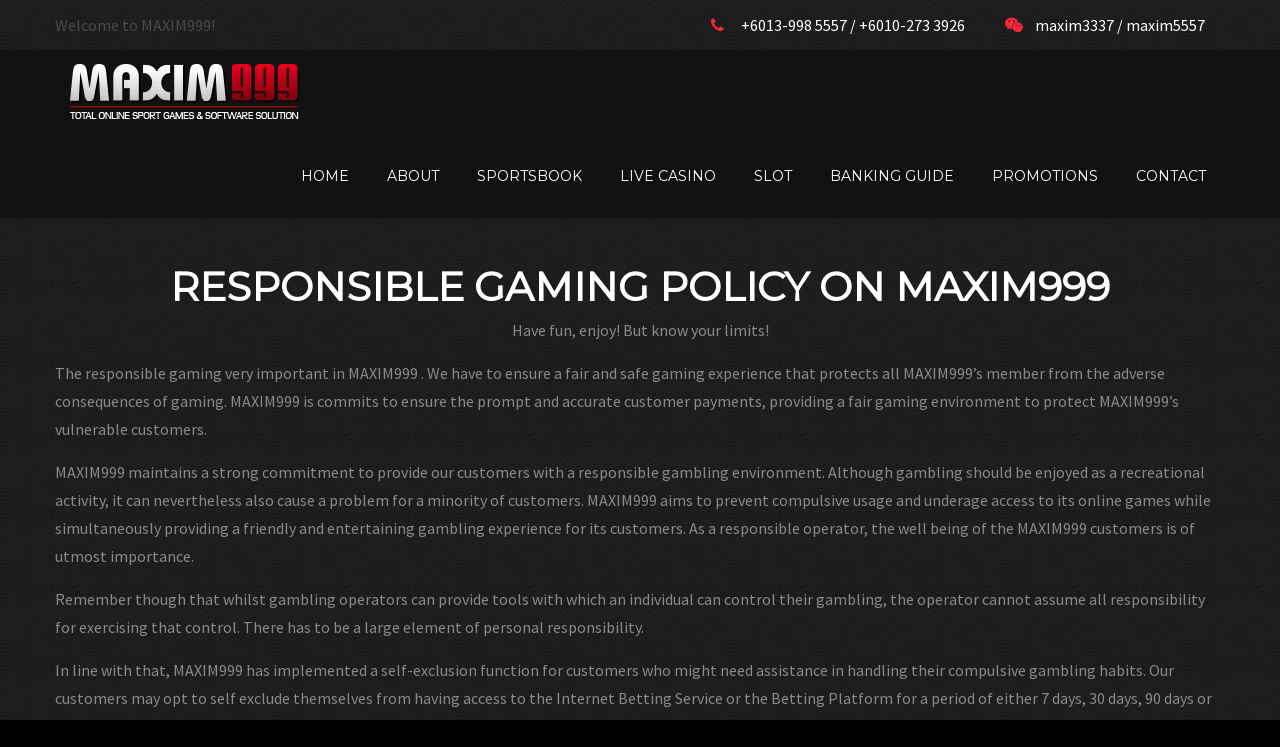

--- FILE ---
content_type: text/html; charset=UTF-8
request_url: https://maxim999.com/responsible-gaming/
body_size: 19948
content:
<!DOCTYPE html>
<html lang="en-US">
<head><style>
:root {
  --bg-581fb76940b501599d44aad4f4602391: url('https://maxim999.com/wp-content/uploads/webp-express/2018/04/bg.jpg.webp');
}
</style>

    <meta charset="UTF-8"/>
    <meta name="viewport" content="width=device-width, initial-scale=1.0, maximum-scale=1.0, user-scalable=no" />
    <!--[if IE]>
    <meta http-equiv="X-UA-Compatible" content="IE=edge,chrome=1"/>
    <![endif]-->
    <link rel="profile" href="https://gmpg.org/xfn/11">
    <link rel="pingback" href="https://maxim999.com/xmlrpc.php">
    <meta name='robots' content='index, follow, max-image-preview:large, max-snippet:-1, max-video-preview:-1' />
	<style>img:is([sizes="auto" i], [sizes^="auto," i]) { contain-intrinsic-size: 3000px 1500px }</style>
	
	<!-- This site is optimized with the Yoast SEO plugin v24.6 - https://yoast.com/wordpress/plugins/seo/ -->
	<title>Responsible Gaming - MAXIM999</title><link rel="preload" data-rocket-preload as="style" href="https://fonts.googleapis.com/css?family=Source%20Sans%20Pro%3Aregular%7CMontserrat%3Aregular%7CPlayfair%20Display%3Aregular&#038;display=swap" /><link rel="stylesheet" href="https://fonts.googleapis.com/css?family=Source%20Sans%20Pro%3Aregular%7CMontserrat%3Aregular%7CPlayfair%20Display%3Aregular&#038;display=swap" media="print" onload="this.media='all'" /><noscript><link rel="stylesheet" href="https://fonts.googleapis.com/css?family=Source%20Sans%20Pro%3Aregular%7CMontserrat%3Aregular%7CPlayfair%20Display%3Aregular&#038;display=swap" /></noscript>
	<meta name="description" content="We ensure a fair and safe gaming experience that protects all MAXIM999’s member from the adverse consequences of gaming." />
	<link rel="canonical" href="https://maxim999.com/responsible-gaming/" />
	<meta property="og:locale" content="en_US" />
	<meta property="og:type" content="article" />
	<meta property="og:title" content="Responsible Gaming - MAXIM999" />
	<meta property="og:description" content="We ensure a fair and safe gaming experience that protects all MAXIM999’s member from the adverse consequences of gaming." />
	<meta property="og:url" content="https://maxim999.com/responsible-gaming/" />
	<meta property="og:site_name" content="MAXIM999" />
	<meta property="article:publisher" content="https://www.facebook.com/maxim999my/?ref=br_rs" />
	<meta property="article:modified_time" content="2018-06-28T14:29:25+00:00" />
	<meta name="twitter:card" content="summary_large_image" />
	<meta name="twitter:site" content="@MAXIM999_MY" />
	<meta name="twitter:label1" content="Est. reading time" />
	<meta name="twitter:data1" content="2 minutes" />
	<script type="application/ld+json" class="yoast-schema-graph">{"@context":"https://schema.org","@graph":[{"@type":"WebPage","@id":"https://maxim999.com/responsible-gaming/","url":"https://maxim999.com/responsible-gaming/","name":"Responsible Gaming - MAXIM999","isPartOf":{"@id":"https://maxim999.com/#website"},"datePublished":"2018-06-10T10:14:52+00:00","dateModified":"2018-06-28T14:29:25+00:00","description":"We ensure a fair and safe gaming experience that protects all MAXIM999’s member from the adverse consequences of gaming.","breadcrumb":{"@id":"https://maxim999.com/responsible-gaming/#breadcrumb"},"inLanguage":"en-US","potentialAction":[{"@type":"ReadAction","target":["https://maxim999.com/responsible-gaming/"]}]},{"@type":"BreadcrumbList","@id":"https://maxim999.com/responsible-gaming/#breadcrumb","itemListElement":[{"@type":"ListItem","position":1,"name":"Home","item":"https://maxim999.com/"},{"@type":"ListItem","position":2,"name":"Responsible Gaming"}]},{"@type":"WebSite","@id":"https://maxim999.com/#website","url":"https://maxim999.com/","name":"MAXIM999","description":"Sportsbook, Online Casino, Slots Malaysia","publisher":{"@id":"https://maxim999.com/#organization"},"potentialAction":[{"@type":"SearchAction","target":{"@type":"EntryPoint","urlTemplate":"https://maxim999.com/?s={search_term_string}"},"query-input":{"@type":"PropertyValueSpecification","valueRequired":true,"valueName":"search_term_string"}}],"inLanguage":"en-US"},{"@type":"Organization","@id":"https://maxim999.com/#organization","name":"MAXIM999","url":"https://maxim999.com/","logo":{"@type":"ImageObject","inLanguage":"en-US","@id":"https://maxim999.com/#/schema/logo/image/","url":"http://13.212.205.162/wp-content/uploads/2018/04/logo.png","contentUrl":"http://13.212.205.162/wp-content/uploads/2018/04/logo.png","width":257,"height":83,"caption":"MAXIM999"},"image":{"@id":"https://maxim999.com/#/schema/logo/image/"},"sameAs":["https://www.facebook.com/maxim999my/?ref=br_rs","https://x.com/MAXIM999_MY","https://www.pinterest.com/maxim999m/"]}]}</script>
	<!-- / Yoast SEO plugin. -->


<link rel='dns-prefetch' href='//fonts.googleapis.com' />
<link href='https://fonts.gstatic.com' crossorigin rel='preconnect' />
<link rel="alternate" type="application/rss+xml" title="MAXIM999 &raquo; Feed" href="https://maxim999.com/feed/" />
<link rel="alternate" type="application/rss+xml" title="MAXIM999 &raquo; Comments Feed" href="https://maxim999.com/comments/feed/" />
		<!-- This site uses the Google Analytics by MonsterInsights plugin v9.10.1 - Using Analytics tracking - https://www.monsterinsights.com/ -->
		<!-- Note: MonsterInsights is not currently configured on this site. The site owner needs to authenticate with Google Analytics in the MonsterInsights settings panel. -->
					<!-- No tracking code set -->
				<!-- / Google Analytics by MonsterInsights -->
		<style id='wp-emoji-styles-inline-css' type='text/css'>

	img.wp-smiley, img.emoji {
		display: inline !important;
		border: none !important;
		box-shadow: none !important;
		height: 1em !important;
		width: 1em !important;
		margin: 0 0.07em !important;
		vertical-align: -0.1em !important;
		background: none !important;
		padding: 0 !important;
	}
</style>
<link data-webp-css="true" rel='stylesheet' id='wp-block-library-css' href='https://maxim999.com/wp-includes/css/dist/block-library/style.min.css?ver=6.7.4' type='text/css' media='all' />
<style id='classic-theme-styles-inline-css' type='text/css'>
/*! This file is auto-generated */
.wp-block-button__link{color:#fff;background-color:#32373c;border-radius:9999px;box-shadow:none;text-decoration:none;padding:calc(.667em + 2px) calc(1.333em + 2px);font-size:1.125em}.wp-block-file__button{background:#32373c;color:#fff;text-decoration:none}
</style>
<style id='global-styles-inline-css' type='text/css'>
:root{--wp--preset--aspect-ratio--square: 1;--wp--preset--aspect-ratio--4-3: 4/3;--wp--preset--aspect-ratio--3-4: 3/4;--wp--preset--aspect-ratio--3-2: 3/2;--wp--preset--aspect-ratio--2-3: 2/3;--wp--preset--aspect-ratio--16-9: 16/9;--wp--preset--aspect-ratio--9-16: 9/16;--wp--preset--color--black: #000000;--wp--preset--color--cyan-bluish-gray: #abb8c3;--wp--preset--color--white: #ffffff;--wp--preset--color--pale-pink: #f78da7;--wp--preset--color--vivid-red: #cf2e2e;--wp--preset--color--luminous-vivid-orange: #ff6900;--wp--preset--color--luminous-vivid-amber: #fcb900;--wp--preset--color--light-green-cyan: #7bdcb5;--wp--preset--color--vivid-green-cyan: #00d084;--wp--preset--color--pale-cyan-blue: #8ed1fc;--wp--preset--color--vivid-cyan-blue: #0693e3;--wp--preset--color--vivid-purple: #9b51e0;--wp--preset--gradient--vivid-cyan-blue-to-vivid-purple: linear-gradient(135deg,rgba(6,147,227,1) 0%,rgb(155,81,224) 100%);--wp--preset--gradient--light-green-cyan-to-vivid-green-cyan: linear-gradient(135deg,rgb(122,220,180) 0%,rgb(0,208,130) 100%);--wp--preset--gradient--luminous-vivid-amber-to-luminous-vivid-orange: linear-gradient(135deg,rgba(252,185,0,1) 0%,rgba(255,105,0,1) 100%);--wp--preset--gradient--luminous-vivid-orange-to-vivid-red: linear-gradient(135deg,rgba(255,105,0,1) 0%,rgb(207,46,46) 100%);--wp--preset--gradient--very-light-gray-to-cyan-bluish-gray: linear-gradient(135deg,rgb(238,238,238) 0%,rgb(169,184,195) 100%);--wp--preset--gradient--cool-to-warm-spectrum: linear-gradient(135deg,rgb(74,234,220) 0%,rgb(151,120,209) 20%,rgb(207,42,186) 40%,rgb(238,44,130) 60%,rgb(251,105,98) 80%,rgb(254,248,76) 100%);--wp--preset--gradient--blush-light-purple: linear-gradient(135deg,rgb(255,206,236) 0%,rgb(152,150,240) 100%);--wp--preset--gradient--blush-bordeaux: linear-gradient(135deg,rgb(254,205,165) 0%,rgb(254,45,45) 50%,rgb(107,0,62) 100%);--wp--preset--gradient--luminous-dusk: linear-gradient(135deg,rgb(255,203,112) 0%,rgb(199,81,192) 50%,rgb(65,88,208) 100%);--wp--preset--gradient--pale-ocean: linear-gradient(135deg,rgb(255,245,203) 0%,rgb(182,227,212) 50%,rgb(51,167,181) 100%);--wp--preset--gradient--electric-grass: linear-gradient(135deg,rgb(202,248,128) 0%,rgb(113,206,126) 100%);--wp--preset--gradient--midnight: linear-gradient(135deg,rgb(2,3,129) 0%,rgb(40,116,252) 100%);--wp--preset--font-size--small: 13px;--wp--preset--font-size--medium: 20px;--wp--preset--font-size--large: 36px;--wp--preset--font-size--x-large: 42px;--wp--preset--spacing--20: 0.44rem;--wp--preset--spacing--30: 0.67rem;--wp--preset--spacing--40: 1rem;--wp--preset--spacing--50: 1.5rem;--wp--preset--spacing--60: 2.25rem;--wp--preset--spacing--70: 3.38rem;--wp--preset--spacing--80: 5.06rem;--wp--preset--shadow--natural: 6px 6px 9px rgba(0, 0, 0, 0.2);--wp--preset--shadow--deep: 12px 12px 50px rgba(0, 0, 0, 0.4);--wp--preset--shadow--sharp: 6px 6px 0px rgba(0, 0, 0, 0.2);--wp--preset--shadow--outlined: 6px 6px 0px -3px rgba(255, 255, 255, 1), 6px 6px rgba(0, 0, 0, 1);--wp--preset--shadow--crisp: 6px 6px 0px rgba(0, 0, 0, 1);}:where(.is-layout-flex){gap: 0.5em;}:where(.is-layout-grid){gap: 0.5em;}body .is-layout-flex{display: flex;}.is-layout-flex{flex-wrap: wrap;align-items: center;}.is-layout-flex > :is(*, div){margin: 0;}body .is-layout-grid{display: grid;}.is-layout-grid > :is(*, div){margin: 0;}:where(.wp-block-columns.is-layout-flex){gap: 2em;}:where(.wp-block-columns.is-layout-grid){gap: 2em;}:where(.wp-block-post-template.is-layout-flex){gap: 1.25em;}:where(.wp-block-post-template.is-layout-grid){gap: 1.25em;}.has-black-color{color: var(--wp--preset--color--black) !important;}.has-cyan-bluish-gray-color{color: var(--wp--preset--color--cyan-bluish-gray) !important;}.has-white-color{color: var(--wp--preset--color--white) !important;}.has-pale-pink-color{color: var(--wp--preset--color--pale-pink) !important;}.has-vivid-red-color{color: var(--wp--preset--color--vivid-red) !important;}.has-luminous-vivid-orange-color{color: var(--wp--preset--color--luminous-vivid-orange) !important;}.has-luminous-vivid-amber-color{color: var(--wp--preset--color--luminous-vivid-amber) !important;}.has-light-green-cyan-color{color: var(--wp--preset--color--light-green-cyan) !important;}.has-vivid-green-cyan-color{color: var(--wp--preset--color--vivid-green-cyan) !important;}.has-pale-cyan-blue-color{color: var(--wp--preset--color--pale-cyan-blue) !important;}.has-vivid-cyan-blue-color{color: var(--wp--preset--color--vivid-cyan-blue) !important;}.has-vivid-purple-color{color: var(--wp--preset--color--vivid-purple) !important;}.has-black-background-color{background-color: var(--wp--preset--color--black) !important;}.has-cyan-bluish-gray-background-color{background-color: var(--wp--preset--color--cyan-bluish-gray) !important;}.has-white-background-color{background-color: var(--wp--preset--color--white) !important;}.has-pale-pink-background-color{background-color: var(--wp--preset--color--pale-pink) !important;}.has-vivid-red-background-color{background-color: var(--wp--preset--color--vivid-red) !important;}.has-luminous-vivid-orange-background-color{background-color: var(--wp--preset--color--luminous-vivid-orange) !important;}.has-luminous-vivid-amber-background-color{background-color: var(--wp--preset--color--luminous-vivid-amber) !important;}.has-light-green-cyan-background-color{background-color: var(--wp--preset--color--light-green-cyan) !important;}.has-vivid-green-cyan-background-color{background-color: var(--wp--preset--color--vivid-green-cyan) !important;}.has-pale-cyan-blue-background-color{background-color: var(--wp--preset--color--pale-cyan-blue) !important;}.has-vivid-cyan-blue-background-color{background-color: var(--wp--preset--color--vivid-cyan-blue) !important;}.has-vivid-purple-background-color{background-color: var(--wp--preset--color--vivid-purple) !important;}.has-black-border-color{border-color: var(--wp--preset--color--black) !important;}.has-cyan-bluish-gray-border-color{border-color: var(--wp--preset--color--cyan-bluish-gray) !important;}.has-white-border-color{border-color: var(--wp--preset--color--white) !important;}.has-pale-pink-border-color{border-color: var(--wp--preset--color--pale-pink) !important;}.has-vivid-red-border-color{border-color: var(--wp--preset--color--vivid-red) !important;}.has-luminous-vivid-orange-border-color{border-color: var(--wp--preset--color--luminous-vivid-orange) !important;}.has-luminous-vivid-amber-border-color{border-color: var(--wp--preset--color--luminous-vivid-amber) !important;}.has-light-green-cyan-border-color{border-color: var(--wp--preset--color--light-green-cyan) !important;}.has-vivid-green-cyan-border-color{border-color: var(--wp--preset--color--vivid-green-cyan) !important;}.has-pale-cyan-blue-border-color{border-color: var(--wp--preset--color--pale-cyan-blue) !important;}.has-vivid-cyan-blue-border-color{border-color: var(--wp--preset--color--vivid-cyan-blue) !important;}.has-vivid-purple-border-color{border-color: var(--wp--preset--color--vivid-purple) !important;}.has-vivid-cyan-blue-to-vivid-purple-gradient-background{background: var(--wp--preset--gradient--vivid-cyan-blue-to-vivid-purple) !important;}.has-light-green-cyan-to-vivid-green-cyan-gradient-background{background: var(--wp--preset--gradient--light-green-cyan-to-vivid-green-cyan) !important;}.has-luminous-vivid-amber-to-luminous-vivid-orange-gradient-background{background: var(--wp--preset--gradient--luminous-vivid-amber-to-luminous-vivid-orange) !important;}.has-luminous-vivid-orange-to-vivid-red-gradient-background{background: var(--wp--preset--gradient--luminous-vivid-orange-to-vivid-red) !important;}.has-very-light-gray-to-cyan-bluish-gray-gradient-background{background: var(--wp--preset--gradient--very-light-gray-to-cyan-bluish-gray) !important;}.has-cool-to-warm-spectrum-gradient-background{background: var(--wp--preset--gradient--cool-to-warm-spectrum) !important;}.has-blush-light-purple-gradient-background{background: var(--wp--preset--gradient--blush-light-purple) !important;}.has-blush-bordeaux-gradient-background{background: var(--wp--preset--gradient--blush-bordeaux) !important;}.has-luminous-dusk-gradient-background{background: var(--wp--preset--gradient--luminous-dusk) !important;}.has-pale-ocean-gradient-background{background: var(--wp--preset--gradient--pale-ocean) !important;}.has-electric-grass-gradient-background{background: var(--wp--preset--gradient--electric-grass) !important;}.has-midnight-gradient-background{background: var(--wp--preset--gradient--midnight) !important;}.has-small-font-size{font-size: var(--wp--preset--font-size--small) !important;}.has-medium-font-size{font-size: var(--wp--preset--font-size--medium) !important;}.has-large-font-size{font-size: var(--wp--preset--font-size--large) !important;}.has-x-large-font-size{font-size: var(--wp--preset--font-size--x-large) !important;}
:where(.wp-block-post-template.is-layout-flex){gap: 1.25em;}:where(.wp-block-post-template.is-layout-grid){gap: 1.25em;}
:where(.wp-block-columns.is-layout-flex){gap: 2em;}:where(.wp-block-columns.is-layout-grid){gap: 2em;}
:root :where(.wp-block-pullquote){font-size: 1.5em;line-height: 1.6;}
</style>
<link data-minify="1" data-webp-css="true" rel='stylesheet' id='js_composer_front-css' href='https://maxim999.com/wp-content/cache/min/1/wp-content/plugins/js_composer/assets/css/js_composer.min.css?ver=1741159582' type='text/css' media='all' />
<link data-minify="1" data-webp-css="true" rel='stylesheet' id='optima-theme-css' href='https://maxim999.com/wp-content/cache/min/1/wp-content/themes/optima/style.css?ver=1741159582' type='text/css' media='all' />
<style id='optima-theme-inline-css' type='text/css'>
.site-loading .la-image-loading {opacity: 1;visibility: visible}.la-image-loading.spinner-custom .content {width: 100px;margin-top: -50px;height: 100px;margin-left: -50px;text-align: center}.la-image-loading.spinner-custom .content img {width: auto;margin: 0 auto}.site-loading #page.site {opacity: 0;transition: all .3s ease-in-out}#page.site {opacity: 1}.la-image-loading {opacity: 0;position: fixed;z-index: 999999;left: 0;top: 0;right: 0;bottom: 0;background: #fff;overflow: hidden;transition: all .3s ease-in-out;-webkit-transition: all .3s ease-in-out;visibility: hidden}.la-image-loading .content {position: absolute;width: 50px;height: 50px;top: 50%;left: 50%;margin-left: -25px;margin-top: -25px}.section-page-header{color: #b5b7c4;background-repeat: repeat;background-position: left top}.section-page-header .page-title{color: #252634}.section-page-header a{color: #b5b7c4}.section-page-header a:hover{color: #252634}.section-page-header .page-header-inner{padding-top: 25px;padding-bottom: 25px}@media(min-width: 768px){.section-page-header .page-header-inner{padding-top: 25px;padding-bottom: 25px}}@media(min-width: 992px){.section-page-header .page-header-inner{padding-top: 25px;padding-bottom: 25px}}.site-main {padding-top:30px;padding-bottom:30px}body.optima-body{font-size: 16px;background-image: var(--bg-581fb76940b501599d44aad4f4602391);background-repeat: repeat;background-position: left top;background-color: #000000}#masthead_aside,.site-header .site-header-inner{background-repeat: repeat;background-position: left top;background-color: #111111}.enable-header-transparency .site-header:not(.is-sticky) .site-header-inner{background-repeat: repeat;background-position: left top;background-color: rgba(0,0,0,0)}.site-footer{background-repeat: repeat;background-position: left top;background-color: #282828}.entry-thumbnail.format-quote .format-quote-content, .entry-thumbnail.format-link .format-content, .item--category, .la-blockquote.style-1, .la-blockquote.style-2, .testimonial-loop.loop-style-2 .item--excerpt, .testimonial-loop.loop-style-3 .item--excerpt, .testimonial-loop.loop-style-3 .testimonial-item .item--role,.testimonial-3-nav .item--role, .portfolios-grid.loop-style-4 .entry-title,.pf-masonry.pf-s-4 .entry-title, .vc_cta3-container .la-cta-01.vc_cta3 h4, .catalog-grid-2 .product-category .cat-information .cat-des, .highlight-font-family {font-family: "Playfair Display"}.mega-menu .mm-popup-wide .inner > ul.sub-menu > li > a, .entry-thumbnail.format-quote .quote-author, .commentlist .comment-meta .comment-author, .portfolio-single-page .entry-tax-list, .la-blockquote.style-2 footer cite, .la-vc-btn.la-outline-btn .vc_btn3, .la-vc-btn.la-outline-btn2 .vc_btn3, .la-btn, .btn-view-all-works.vc_btn3-container.la-vc-btn .vc_btn3, .la-bigger-btn .la-btn,.la-bigger-btn .vc_btn3, .custom-heading-with-dots .la-headings .subheading-tag, .hover-heading-box-home-1.wpb_column .la-headings .subheading-tag a, .hover-heading-box.wpb_column .la-headings .subheading-tag a, .team-member-loop.loop-style-1 .item--role,.team-member-loop.loop-style-1 .item--title, .testimonial-loop .item--title, .testimonial-loop.loop-style-2 .item--role, .testimonial-loop.loop-style-6 .item--title,.testimonial-loop.loop-style-6 .item--role, .testimonial-loop.loop-style-7 .item--title,.testimonial-loop.loop-style-7 .item--role, .testimonial-loop.loop-style-8 .item--title,.testimonial-loop.loop-style-8 .item--role, .showposts-loop .link-readmore, .portfolios-grid.loop-style-2 .entry-tax-list,.pf-masonry.pf-s-2 .entry-tax-list, .portfolios-list .entry-tax-list, .portfolios-list .link-discover, .vc_progress_bar .vc_general.vc_single_bar .vc_label, .la-stats-counter.about-counter .icon-value, .la-pricing-table-wrap.style-4 .la-pricing-table .pricing-heading, .la-pricing-table-wrap.style-4 .la-pricing-table .price-box .price-value, .la-pricing-table-wrap.style-4 .la-pricing-table .pricing-action a, .heading-font-family {font-family: "Montserrat"}body {font-family: "Source Sans Pro";color: #8a8a8a}a:focus, a:hover {color: #f72938}input, select, textarea {border-color: rgba(169,174,189,0.30)}input:focus, select:focus, textarea:focus {border-color: #232324}.button,button,html input[type="button"],input[type="reset"],input[type="submit"],.btn {background-color: #fff;color: #232324;border-color: #232324}.button:hover,button:hover,html input[type="button"]:hover,input[type="reset"]:hover,input[type="submit"]:hover,.btn:hover {background-color: #232324;color: #fff}.button.btn-secondary,button.btn-secondary,html input[type="button"].btn-secondary,input[type="reset"].btn-secondary,input[type="submit"].btn-secondary,.btn.btn-secondary {background-color: #232324;border-color: #232324;color: #fff}.button.btn-secondary:hover,button.btn-secondary:hover,html input[type="button"].btn-secondary:hover,input[type="reset"].btn-secondary:hover,input[type="submit"].btn-secondary:hover,.btn.btn-secondary:hover {background-color: #f72938;border-color: #f72938;color: #fff}.button.btn-primary,button.btn-primary,html input[type="button"].btn-primary,input[type="reset"].btn-primary,input[type="submit"].btn-primary,.btn.btn-primary {background-color: #f72938;border-color: #f72938;color: #fff}.button.btn-primary:hover,button.btn-primary:hover,html input[type="button"].btn-primary:hover,input[type="reset"].btn-primary:hover,input[type="submit"].btn-primary:hover,.btn.btn-primary:hover {background-color: #232324;border-color: #232324;color: #fff}.button.alt {background-color: #232324;border-color: #232324;color: #fff}.button.alt:hover {background-color: #f72938;border-color: #f72938;color: #fff}h1, .h1, h2, .h2, h3, .h3, h4, .h4, h5, .h5, h6, .h6, .title-xlarge {font-family: "Montserrat";color: #ffffff}table th {color: #ffffff}.star-rating {color: #b5b7c4}.star-rating span {color: #f72938}.la-global-message .close-message:hover i,#lastudio-reveal .close-button:hover i {color: #f72938}.la-pagination ul .page-numbers {color: #232324;border-color: rgba(169,174,189,0.30)}.la-pagination ul .page-numbers.current {background-color: #232324;color: #fff;border-color: #232324}.la-pagination ul .page-numbers:hover {border-color: #232324}.share-links a {border-color: rgba(169,174,189,0.30)}.search-form .search-button:hover {color: #f72938}.slick-slider button.slick-arrow:hover {color: #f72938}.slick-slider .slick-dots li:hover button,.slick-slider .slick-dots .slick-active button {background-color: #f72938}.vertical-style ul li:hover a, .vertical-style ul li.active a {color: #f72938}.filter-style-1 ul li:hover a, .filter-style-1 ul li.active a,.filter-style-default ul li:hover a,.filter-style-default ul li.active a {color: #232324;border-bottom-color: #f72938}.filter-style-2 ul li a {color: #232324}.filter-style-2 ul li:hover a, .filter-style-2 ul li.active a {color: #f72938}.select2-dropdown-open.select2-drop-above .select2-choice,.select2-dropdown-open.select2-drop-above .select2-choices,.select2-drop.select2-drop-active,.select2-container .select2-choice,.select2-search,.select2-input,.input-text {border-color: rgba(169,174,189,0.30)}.stars [class*="star-"]:hover, .stars [class*="star-"].active {color: #f72938}.woocommerce-info {border-top-color: green}.woocommerce-info:before {color: green}.woocommerce-error {border-top-color: #2635c4}.woocommerce-error:before {color: #2635c4}.onsale,.onsale-badge {background: #f72938}.wc-toolbar .wc-view-toggle .active {color: #f72938}.wc-toolbar .wc-ordering {border-color: rgba(169,174,189,0.30)}.wc-toolbar .wc-view-count ul {color: #b5b7c4}.wc-toolbar .wc-view-count li.active {color: #f72938}.wc-ordering ul {border-color: rgba(169,174,189,0.30)}.wc-ordering ul li:hover a, .wc-ordering ul li.active a {background-color: #f72938}a.rsswidget {color: #ffffff}.product_list_widget del {color: #8a8a8a}.widget_shopping_cart_content .total {border-top-color: rgba(169,174,189,0.30)}.widget_price_filter .price_slider_amount .button:hover {background-color: #f72938;border-color: #f72938}.widget_price_filter .ui-slider .ui-slider-range {background-color: #232324}.widget_layered_nav_filters ul li {border-bottom-color: rgba(169,174,189,0.30)}.widget_layered_nav_filters ul li .amount {color: #f72938}.calendar_wrap caption {border-color: rgba(169,174,189,0.30)}.widget-border.widget {border-color: rgba(169,174,189,0.30)}.top-area {background-color: rgba(0,0,0,0);color: rgba(255,255,255,0.2)}.header-toggle-cart .header_shopping_cart .buttons .wc-forward:not(.checkout) {color: #232324}.header-toggle-cart .header_shopping_cart .buttons .wc-forward:not(.checkout):hover {color: #f72938}.header-toggle-cart .header_shopping_cart .buttons .checkout {background: #232324}.header-toggle-cart .header_shopping_cart .buttons .checkout:hover {background-color: #f72938}.header-v8 .site-header .header-toggle-menu a.btn-aside-toggle {background-color: #232324}.header-v8 .site-header .header-toggle-menu a.btn-aside-toggle:hover {color: #fff !important;background-color: #f72938 !important}#header_aside .btn-aside-toggle:hover {background: #f72938}.header-v9 #masthead_aside .header-aside-nav .mega-menu > li {border-bottom-color: rgba(169,174,189,0.30)}.mega-menu .tip.hot,.menu .tip.hot {background-color: #f72938}.mega-menu .tip.hot .tip-arrow:before,.menu .tip.hot .tip-arrow:before {color: #f72938}.mega-menu .popup li > a {color: #8a8a8a;background-color: rgba(0,0,0,0)}.mega-menu .popup li:hover > a {color: #232324;background-color: rgba(0,0,0,0)}.mega-menu .popup li.active > a {color: #232324;background-color: rgba(0,0,0,0)}.mega-menu .popup > .inner,.mega-menu .mm-popup-wide .inner > ul.sub-menu > li li ul.sub-menu,.mega-menu .mm-popup-narrow ul ul {background-color: #fff}.mega-menu .mm-popup-wide .inner > ul.sub-menu > li li li:hover > a,.mega-menu .mm-popup-narrow li.menu-item:hover > a {color: #232324;background-color: rgba(0,0,0,0)}.mega-menu .mm-popup-wide .inner > ul.sub-menu > li li li.active > a,.mega-menu .mm-popup-narrow li.menu-item.active > a {color: #232324;background-color: rgba(0,0,0,0)}.mega-menu .mm-popup-wide .inner > ul.sub-menu > li > a {color: #343538}.section-page-header {border-top-color: rgba(169,174,189,0.30);border-bottom-color: rgba(169,174,189,0.30)}.sidebar-inner .product-title,.mini_cart_item a:not(.remove) {color: #ffffff}.site-footer {color: #8a8a8a}.site-footer a {color: #9395a0}.site-footer a:hover {color: #fff}.site-footer .widget .widget-title {color: #fff}.footer-bottom {background-color: #000;color: #fff}.footer-bottom a {color: #fff}.footer-bottom a:hover {color: #fff}.site-header .header-toggle-search .header-search-form,#masthead_aside .header-toggle-search .header-search-form {background-color: #fff}.tags-list a:hover {color: #f72938}.item--category {color: #b5b7c4}.item--category a:hover {color: #f72938}.entry-meta a:hover {color: #f72938}.btn-readmore {font-family: "Montserrat";color: #ffffff}.btn-readmore i {color: #f72938}.entry-meta-footer {border-color: rgba(169,174,189,0.30)}.entry-meta-footer .tags-list a {font-family: "Montserrat"}.entry-meta-footer .tags-list i {color: #f72938}.author-info {border-color: rgba(169,174,189,0.30)}.post-navigation .post-title {color: #ffffff}.la-related-posts.style-3 a:hover {color: #f72938}.home-09-big-banner .subheading-tag span:after {border-bottom-color: #f72938}.home-09-custom-heading:after {border-bottom-color: #f72938}.la-banner-box.home-09-banner-type-2 .banner--link-overlay:after {background-color: #232324}.la-banner-box.home-09-banner-type-2 .banner--link-overlay:before {border-bottom-color: #f72938}.ribbon-callnow {background: #f72938}.ribbon-callnow:after {border-top-color: #f72938;border-bottom-color: #f72938}.ribbon-callnow .callnow-label {font-family: "Playfair Display"}.commentlist .comment-meta .comment-author {color: #232324}.commentlist .comment-meta .comment-reply-link {float: right;color: #232324}.commentlist .comment-meta .comment-reply-link:hover {color: #f72938}.commentlist .comment .comment-text {border-color: rgba(169,174,189,0.30)}.wc-tab-content .commentlist .meta strong {color: #ffffff}.comment_container + .comment-respond .comment-reply-title a {font-family: "Source Sans Pro"}.portfolio-single-page .entry-tax-list {color: #ffffff}.portfolio-single-page .portfolio-meta-data .meta-item [class*="optima-icon"] {color: #ffffff}.portfolio-single-page.style-3 .portfolio-meta-datawrap .portfolio-meta-data .meta-item {border-color: rgba(169,174,189,0.30)}.portfolio-single-page.style-3 .portfolio-meta-datawrap .portfolio-meta-data .meta-info > span {color: #ffffff}.portfolio-single-page.style-4 .portfolio-social-links label {color: #ffffff}.la-blockquote.style-1 {border-color: rgba(169,174,189,0.30);color: #232324}.la-blockquote.style-1:before {background: #f72938}.la-blockquote.style-2 {color: #232324}.vc_btn3-style-gradient-custom.vc_btn3.vc_btn3-size-md {font-family: "Montserrat"}.la-btn.la-btn-style-flat.la-btn-color-white {color: #232324;background-color: #fff}.la-btn.la-btn-style-flat.la-btn-color-white:hover {color: #fff;background-color: #f72938}.la-btn.la-btn-style-flat.la-btn-color-primary {color: #fff;background-color: #f72938}.la-btn.la-btn-style-flat.la-btn-color-primary:hover {color: #fff;background-color: #232324}.la-btn.la-btn-style-flat.la-btn-color-black {color: #fff;background-color: #232324}.la-btn.la-btn-style-flat.la-btn-color-black:hover {color: #fff;background-color: #f72938}.la-btn.la-btn-style-flat.la-btn-color-gray {color: #fff;background-color: #9d9d9d;border-color: #9d9d9d}.la-btn.la-btn-style-flat.la-btn-color-gray:hover {color: #fff;background-color: #f72938;border-color: #f72938}.la-btn.la-btn-style-outline.la-btn-color-primary {color: #f72938}.la-btn.la-btn-style-outline.la-btn-color-white {color: #fff;border-color: #fff;background-color: transparent}.la-btn.la-btn-style-outline.la-btn-color-black {color: #232324}.la-btn.la-btn-style-outline.la-btn-color-black:hover {border-color: #232324;background-color: #232324;color: #fff}.la-btn.la-btn-style-outline.la-btn-color-gray {color: #232324;background-color: transparent;border-color: #9d9d9d}.la-btn.la-btn-style-outline.la-btn-color-gray:hover {color: #fff;background-color: #f72938;border-color: #f72938}.la-btn.la-btn-style-outline:hover {color: #fff;border-color: #f72938;background-color: #f72938}.social-media-link.style-round a:hover, .social-media-link.style-square a:hover, .social-media-link.style-circle a:hover {background-color: #f72938}.social-media-link.style-outline a {border-color: rgba(169,174,189,0.30)}.social-media-link.style-outline a:hover {background-color: #f72938;border-color: #f72938;color: #fff}body .vc_toggle.vc_toggle_default {border-color: rgba(169,174,189,0.30)}body .vc_toggle.vc_toggle_default.vc_toggle_active .vc_toggle_title h4 {color: #f72938}.la-headings .la-line {border-color: #f72938}.icon-heading.heading-with-line:after {border-top-color: #f72938}.custom-heading-with-dots .la-headings:before {background-color: #f72938}.hover-heading-box-home-1.wpb_column:hover:before {background-color: #f72938}.hover-heading-box.wpb_column:hover:before {background-color: #f72938}.team-member-loop.loop-style-1 .item--role,.team-member-loop.loop-style-1 .item--title {color: #232324}.team-member-loop.loop-style-4 .item--title {color: #f72938}.team-member-loop.loop-style-5 .item--title {color: #f72938}.team-member-loop.loop-style-5 .item--role {color: #232324}.team-member-loop.loop-style-6 .entry-excerpt {border-top-color: rgba(169,174,189,0.30)}.team-member-loop.loop-style-7 .item--info {background-color: #f72938}.team-member-loop.loop-style-7 .item--info .item--title {color: #232324}.team-member-loop.loop-style-7 .item--info .item--role {color: #232324}.team-member-loop.loop-style-7 .member-social {color: #232324}.team-member-loop.loop-style-9 .loop-item:hover .item--image img,.team-member-loop.loop-style-9 .loop-item.slick-current .item--image img {border-color: #f72938}.team-member-loop.loop-style-10 .item--info {color: #ffffff}.la-team-member .member-info-09 .item--role,.la-team-member .member-info-09 .item--title {color: #ffffff;font-family: "Montserrat"}.la-team-member .member-info-09 .vc_progress_bar .vc_general.vc_single_bar .vc_bar {background-color: #f72938}.banner-type-hover_effect .banner--link-overlay:after {background: #f72938}.column-banner-spa2.vc_column_container > .vc_column-inner > .wpb_wrapper {border-color: rgba(169,174,189,0.30)}.column-banner-spa2.vc_column_container > .vc_column-inner > .wpb_wrapper .la-headings .subheading-tag a {color: #232324}.wpb-js-composer .vc_tta[class*="tabs-la-"] .vc_tta-tabs-list li.vc_active {color: #f72938}.wpb-js-composer .vc_tta.tabs-la-2 .vc_tta-tabs-list li:hover > a, .wpb-js-composer .vc_tta.tabs-la-2 .vc_tta-tabs-list li.vc_active > a {background-color: #f72938;color: #fff}.wpb-js-composer .vc_tta.tabs-la-3 .vc_tta-tabs-list li a {color: #b5b7c4}.wpb-js-composer .vc_tta.tabs-la-3 .vc_tta-tabs-list li:hover a, .wpb-js-composer .vc_tta.tabs-la-3 .vc_tta-tabs-list li.vc_active a {border-color: #b5b7c4;color: #232324}.wpb-js-composer .vc_tta-container .vc_tta[class*="tour-"] .vc_tta-tabs-list li:hover, .wpb-js-composer .vc_tta-container .vc_tta[class*="tour-"] .vc_tta-tabs-list li.vc_active {background-color: #f72938}.wpb-js-composer .vc_tta-container .vc_tta[class*="tour-"].tour-la-business .vc_tta-panel.vc_active .vc_tta-panel-title {background-color: #f72938}.testimonial-loop .item--title {color: #ffffff}.testimonial-loop.loop-style-1 .item--excerpt {color: #232324}.testimonial-loop.loop-style-2 .item--excerpt:before {border-color-top: #f72938}.testimonial-loop.loop-style-3 .item--excerpt {color: #232324}.testimonial-loop.loop-style-3 .item--excerpt:before {color: #f72938}.testimonial-loop.loop-style-4 .item--excerpt {color: #232324}.testimonial-loop.loop-style-5 .item-inner {border-color: rgba(169,174,189,0.30)}.testimonial-loop.loop-style-5 .item--excerpt {color: #232324}.testimonial-loop.loop-style-6 .item--excerpt:before {color: #f72938}.testimonial-loop.loop-style-7 .item--excerpt {color: #ffffff}.testimonial-loop.loop-style-7 .item--title,.testimonial-loop.loop-style-7 .item--role {color: #f72938}.testimonial-loop.loop-style-10 .item--excerpt {color: #232324}.testimonial-loop.loop-style-11 .item--info:before {color: #f72938}.testimonial-loop.loop-style-11 .item--title-role:before {border-top-color: #f72938}.testimonial-loop.loop-style-3 .testimonial-item .item--role,.testimonial-3-nav .item--role {color: #232324}.la-sc-icon-boxes .box-icon-style-simple span {color: #f72938}.la-sc-icon-boxes .box-icon-style-square span,.la-sc-icon-boxes .box-icon-style-circle span,.la-sc-icon-boxes .box-icon-style-round span {color: #fff;background-color: #f72938}.hover-box-icon .la-sc-icon-boxes:hover {border-bottom-color: #f72938}.hover-box-icon .la-sc-icon-boxes:hover a {color: #232324}.hover-box-icon .la-sc-icon-boxes:hover a:hover {color: #f72938}.hover-box-icon2 .la-sc-icon-boxes:hover {border-bottom-color: #f72938}.hover-box-icon2 .la-sc-icon-boxes:hover a {color: #232324}.hover-box-icon2 .la-sc-icon-boxes:hover a:hover {color: #f72938}.la-custom-icon-box:hover .icon-box {background-color: #f72938}.la-custom-icon-box .icon-box {color: #f72938}.btn.btn-icon-readmore:hover {border-color: #f72938}.iconbox-with-link-readmore .box-description a {font-family: "Montserrat";color: #ffffff;border-top: rgba(169,174,189,0.30)}.showposts-loop .link-readmore {color: #232324}.showposts-loop .link-readmore:hover {color: #f72938}.showposts-loop.blog-grid_1.lg-grid-1-items .item-inner {border-bottom-color: rgba(169,174,189,0.30)}.showposts-loop.blog-grid_4 .item-info {border-color: rgba(169,174,189,0.30)}.showposts-loop.blog-grid_4 .entry-meta-footer .m-sharing-box {color: #b5b7c4}.showposts-loop.blog-grid_4 .item-inner:hover .entry-meta-footer .m-sharing-box {color: #f72938}.showposts-loop.blog-grid_4 .item-inner:hover .item-info {border-bottom-color: #f72938}.showposts-loop.blog-special_1 .link-readmore {border-color: rgba(169,174,189,0.30)}.showposts-loop.blog-special_1 .link-readmore:hover {background: #f72938;border-color: #f72938;color: #fff}.showposts-list .loop-item + .loop-item {border-top-color: rgba(169,174,189,0.30)}.contact-form-style-default .wpcf7-form-control-wrap .wpcf7-form-control {color: #ffffff;font-family: "Montserrat"}.contact-form-style-01 label {color: #b5b7c4}.contact-form-style-01 .wpcf7-form-control-wrap .wpcf7-textarea,.contact-form-style-01 .wpcf7-form-control-wrap .wpcf7-text {color: #232324}.contact-form-style-03 .wpcf7-form-control-wrap .wpcf7-select:focus,.contact-form-style-03 .wpcf7-form-control-wrap .wpcf7-text:focus,.contact-form-style-03 .wpcf7-form-control-wrap .wpcf7-textarea:focus {border-color: #f72938}.contact-form-style-03 .wpcf7-submit:hover {color: #fff;background-color: #f72938;border-color: #f72938}.newsletter-form1 {background: #f72938}.subscribe-style-01 .yikes-easy-mc-form .yikes-easy-mc-email {color: #b5b7c4}.subscribe-style-01 .yikes-easy-mc-form .yikes-easy-mc-email:focus {color: #232324}.subscribe-style-01 .yikes-easy-mc-form .yikes-easy-mc-submit-button {color: #232324}.subscribe-style-01 .yikes-easy-mc-form .yikes-easy-mc-submit-button:hover {color: #f72938}.subscribe-style-02 .yikes-easy-mc-form .yikes-easy-mc-submit-button:hover {color: #f72938}.portfolios-grid.loop-style-3 .entry-title a,.pf-masonry.pf-s-3 .entry-title a {background-color: #f72938}.portfolios-grid.loop-style-4 .item-inner:hover .item--link-overlay:before,.pf-masonry.pf-s-4 .item-inner:hover .item--link-overlay:before {background: #f72938}.portfolios-grid.loop-style-6 .item-inner:hover .item--link-overlay,.pf-masonry.pf-s-6 .item-inner:hover .item--link-overlay {border-bottom-color: #f72938}.portfolios-list .entry-tax-list {color: #ffffff}.portfolios-list .link-discover {color: #232324;border-color: rgba(169,174,189,0.30)}.portfolios-list .link-discover:hover {color: #fff;border-color: #f72938;background-color: #f72938}.portfolios-list.loop-style-3 .item-inner:hover .item--info {background-color: #f72938}.wpb-js-composer .vc_tta.vc_tta-accordion.vc_tta-style-la-1 .vc_tta-panel-title {border-bottom-color: rgba(169,174,189,0.30)}.wpb-js-composer .vc_tta.vc_tta-accordion.vc_tta-style-la-2 .vc_tta-panel.vc_active .vc_tta-panel-title {color: #f72938}.wpb-js-composer .vc_tta.vc_tta-accordion.vc_tta-style-la-3 .vc_tta-panel {border-color: rgba(169,174,189,0.30)}.wpb-js-composer .vc_tta.vc_tta-accordion.vc_tta-style-la-3 .vc_tta-panel.vc_active {border-color: #f72938}.la-pricing-table .wrap-icon .icon-inner {color: #f72938}.la-pricing-table-wrap.style-1 .pricing-heading {color: #f72938}.la-pricing-table-wrap.style-1 .package-featured li {border-top-color: rgba(169,174,189,0.30)}.la-pricing-table-wrap.style-1 .pricing-action a {color: #f72938}.la-pricing-table-wrap.style-1 .pricing-action a:hover {background-color: #f72938;border-color: #f72938;color: #fff}.la-pricing-table-wrap.style-1.is_box_featured .pricing-action a {background-color: #f72938;border-color: #f72938;color: #fff}.la-pricing-table-wrap.style-2 .la-pricing-table {border-color: rgba(169,174,189,0.30)}.la-pricing-table-wrap.style-2 .la-pricing-table .pricing-heading {background-color: #f72938}.la-pricing-table-wrap.style-2 .la-pricing-table .wrap-icon .icon-inner {color: #f72938}.la-pricing-table-wrap.style-2 .la-pricing-table .pricing-action {background-color: #f72938}.la-pricing-table-wrap.style-3 .la-pricing-table {border-top-color: rgba(169,174,189,0.30)}.la-pricing-table-wrap.style-3 .la-pricing-table .pricing-heading-wrap {background-color: #f72938}.la-pricing-table-wrap.style-3 .la-pricing-table .pricing-heading-wrap:after {content: '';border-top-color: #f72938}.la-pricing-table-wrap.style-4 .la-pricing-table .pricing-heading {color: #f72938}.la-pricing-table-wrap.style-4 .la-pricing-table:hover .pricing-action a {background-color: #f72938;border-color: #f72938}.la-timeline-wrap.style-1 .timeline-line {border-left-color: rgba(169,174,189,0.30)}.la-timeline-wrap.style-1 .timeline-block .timeline-dot {background-color: #f72938}.la-timeline-wrap.style-1 .timeline-block .timeline-subtitle {color: #f72938}.la-timeline-wrap.style-2 .timeline-title:after {border-bottom-color: rgba(169,174,189,0.30)}.catalog-grid-1 .product-category .cat-img span {color: #232324}.catalog-grid-1 .product-category .cat-img span:before {color: #f72938}.catalog-grid-1 .product-category:hover h3 {color: #f72938}.catalog-grid-2 .product-category .cat-information > span {background-color: #f72938;color: #232324}.product-item .button:hover {color: #f72938}.product-item .button {color: #232324}.product-item .button:hover {color: #f72938}.product-item .price {color: #232324}.products-grid.products-grid-default .product--thumbnail .product--action .wrap-addto a,.products-grid.products-grid-1 .product--thumbnail .product--action .wrap-addto a {color: #232324}.products-grid.products-grid-default .product--thumbnail .product--action .wrap-addto a:hover,.products-grid.products-grid-1 .product--thumbnail .product--action .wrap-addto a:hover {background-color: #f72938}.products-grid.products-grid-default .product--thumbnail .product--action > a,.products-grid.products-grid-1 .product--thumbnail .product--action > a {background-color: #f72938}.products-grid.products-grid-1 .item--image-holder {border-color: rgba(169,174,189,0.30)}.products-grid.products-grid-1 .product--thumbnail .product--action > a {color: #232324}.products-grid.products-grid-1 .price {color: #f72938}.products-grid.products-grid-2 .product--thumbnail .product--action .wrap-addto a {color: #232324}.products-grid.products-grid-2 .product--thumbnail .product--action .wrap-addto a:hover {background-color: #f72938}.products-grid.products-grid-2 .product--info .product--action > a {color: #232324}.products-grid.products-grid-2 .product--info .product--action > a:hover {background-color: #f72938}.products-grid.products-grid-2 .item-inner:hover .product--info .product--action > a {background-color: #f72938}.products-grid.products-grid-3 .item--image-holder .quickview:hover {color: #f72938}.products-grid.products-grid-3 .product--thumbnail .product--action a {color: #232324}.products-grid.products-grid-3 .product--thumbnail .product--action a:hover {background-color: #f72938}.products-list .product-item .product--info .product--action .wrap-addto a {border-color: rgba(169,174,189,0.30)}.products-list .product-item .product--info .product--action .wrap-addto a:before {color: #f72938}.products-list .product-item .product--info .product--action .wrap-addto a:hover {background-color: #f72938;color: #fff;border-color: #f72938}.products-list .product-item .product--info .product--action > a {background-color: #232324}.products-list .product-item .product--info .product--action > a:hover {background-color: #f72938}[class*="products-list-countdown"] .product-item .elm-countdown .countdown-section {color: #b5b7c4}[class*="products-list-countdown"] .product-item .elm-countdown .countdown-amount {color: #232324}.products-list-countdown-3 .product-item .price {color: #f72938}.products-list-countdown-4 .product-item .price {color: #f72938}.product--thumbnails .slick-current:before {border-bottom-color: #f72938}.product--thumbnails .slick-arrow:hover {background: #f72938}.product--summary .price {color: #232324;font-family: "Montserrat"}.product--summary .product_meta {font-family: "Montserrat"}.product--summary .product_meta a {color: #f72938}.product--summary .product_meta .sku {color: #ffffff}.product--summary form.cart button {font-family: "Montserrat"}.product--summary .button.add_compare,.product--summary .button.add_wishlist {border-color: rgba(169,174,189,0.30)}.product--summary .button.add_compare:hover,.product--summary .button.add_wishlist:hover {background-color: #f72938;border-color: #f72938}.product--summary .button.add_compare:hover:before,.product--summary .button.add_wishlist:hover:before {color: #f72938}.wc-tabs li:hover > a,.wc-tabs li.active > a {color: #232324;border-color: #f72938}.la-p-single-1 .product-main-image .p---large:not(.no-thumbgallery) .slick-vertical .slick-current img {border-color: #f72938}.shop_table.cart {color: #232324}td.actions .coupon {border-color: rgba(169,174,189,0.30)}.cart-collaterals .shop_table .amount {color: #232324}.section-checkout-step li:before {color: rgba(169,174,189,0.30)}.section-checkout-step li:after {border-top-color: rgba(169,174,189,0.30)}.section-checkout-step .step-num {background: #232324}.section-checkout-step .step-name {color: #232324}body.woocommerce-cart .section-checkout-step .step-1 .step-num {background-color: #f72938}body.woocommerce-checkout:not(.woocommerce-order-received) .section-checkout-step .step-2 .step-num {background-color: #f72938}body.woocommerce-order-received .section-checkout-step .step-3 .step-num {background-color: #f72938}.woocommerce > p.cart-empty:before {color: #232324}.woocommerce #order_review {border-color: rgba(169,174,189,0.30)}.woocommerce #order_review_heading:after,.woocommerce .woocommerce-billing-fields h3:after {border-bottom-color: #f72938}.woocommerce-MyAccount-navigation li.is-active a {color: #f72938}.registration-form .button {background: #f72938}.la-loader.spinner1 {background-color: #f72938}.la-loader.spinner2 {background-color: #f72938}.la-loader.spinner3 .bounce1,.la-loader.spinner3 .bounce2,.la-loader.spinner3 .bounce3 {background-color: #f72938}.la-loader.spinner4 .dot1,.la-loader.spinner4 .dot2 {background-color: #f72938}.item--overlay {background-color: #f72938}.three-text-color,.text-color-highlight,.highlight-text-color {color: #b5b7c4 !important}.text-color-heading {color: #ffffff !important}.text-color-primary {color: #f72938 !important}.text-color-white {color: #fff !important}.border-color-primary {border-color: #f72938 !important}.border-color-secondary {border-color: #232324 !important}.socials-color a {background-color: rgba(169,174,189,0.30)}.socials-color a:hover {background-color: #f72938}.first-letter-primary::first-letter {color: #f72938}.searchform-fly-overlay {width: 100%;height: 100%;position: fixed;top: 0;left: 0;opacity: 0;visibility: hidden;background-color: rgba(0, 0, 0, 0.94);text-align: center;transition: all ease-in-out .25s;z-index: 999}.searchform-fly-overlay:before {content: '';display: inline-block;height: 100%;vertical-align: middle;margin-right: -.25em}.searchform-fly-overlay .searchform-fly {display: inline-block;max-width: 90%;vertical-align: middle;text-align: center;font-size: 18px;-webkit-transform: scale(0.9);-ms-transform: scale(0.9);transform: scale(0.9);ms-transform: scale(0.9);opacity: 0;visibility: hidden;transition: all ease-in-out .3s}.searchform-fly-overlay .search-field {width: 800px;background-color: transparent;box-shadow: 0 3px 0 0 rgba(255, 255, 255, 0.1);border: 0;text-align: center;font-size: 35px;padding: 20px;color: rgba(255, 255, 255, 0.8);transition: all .3s ease-out;font-weight: 300;max-width: 100%}.searchform-fly-overlay .search-button {color: rgba(255, 255, 255, 0.8);font-size: 30px;height: 30px}.searchform-fly-overlay p {text-transform: uppercase;color: rgba(255, 255, 255, 0.8);font-weight: 300}.searchform-fly-overlay .btn-close-search {font-size: 40px;display: block;position: absolute;top: 20%;right: 20%;line-height: 40px;height: 40px}.searchform-fly-overlay .btn-close-search:hover {-webkit-transform: rotate(90deg);-ms-transform: rotate(90deg);transform: rotate(90deg);ms-transform: rotate(90deg)}.open-search-form .searchform-fly-overlay {visibility: visible;opacity: 1}.open-search-form .searchform-fly {visibility: visible;opacity: 1;-webkit-transform: scale(1);-ms-transform: scale(1);transform: scale(1);ms-transform: scale(1)}@media (max-width: 768px) {.searchform-fly-overlay .btn-close-search {right: 10%}.searchform-fly-overlay .searchform-fly {font-size: 16px}.searchform-fly-overlay .search-field {font-size: 30px}}.site-main-nav .main-menu > li > a {color: #ffffff;background-color: rgba(0,0,0,0);font-family: "Montserrat"}.site-main-nav .main-menu > li.active > a,.site-main-nav .main-menu > li:hover > a {color: #f72938;background-color: rgba(0,0,0,0)}.site-main-nav .main-menu > li.active:before,.site-main-nav .main-menu > li:hover:before {background-color: rgba(0,0,0,0)}.site-header [class*="header-toggle-"] > a {color: #ffffff}.site-header [class*="header-toggle-"]:hover > a {color: #f72938}.enable-header-transparency .site-header:not(.is-sticky) [class*="header-toggle-"] > a {color: #fff}.enable-header-transparency .site-header:not(.is-sticky) [class*="header-toggle-"]:hover > a {color: #526df9}.enable-header-transparency .site-header:not(.is-sticky) .site-main-nav .main-menu > li > a {color: #fff;background-color: rgba(0,0,0,0)}.enable-header-transparency .site-header:not(.is-sticky) .site-main-nav .main-menu > li.active > a,.enable-header-transparency .site-header:not(.is-sticky) .site-main-nav .main-menu > li:hover > a {color: #526df9;background-color: rgba(0,0,0,0)}.enable-header-transparency .site-header:not(.is-sticky) .site-main-nav .main-menu > li.active:before,.enable-header-transparency .site-header:not(.is-sticky) .site-main-nav .main-menu > li:hover:before {background-color: rgba(0,0,0,0)}.header-v1 .site-main-nav .main-menu > li.active > a > .mm-text:before,.header-v1 .site-main-nav .main-menu > li:hover > a > .mm-text:before {content: "";border-top: 2px solid;position: absolute;left: 15px;right: 15px;top: 2px}.header-v3 .site-header .mega-menu > li > a {background-color: transparent}.header-v5 .site-header .mega-menu > li > a:after {content: "";border-left: 2px solid;position: absolute;left: -10px;height: 12px;top: 14px;transform: rotate(-15deg);-webkit-transform: rotate(-15deg);-ms-transform: rotate(-15deg)}.header-v6 .top-area {background-color: rgba(0,0,0,0);color: rgba(255,255,255,0.2)}.header-v6 .top-area .menu a {color: #fff}.header-v6 .top-area .menu a:hover {color: #dd3333}.header-v7 .top-area {background-color: rgba(0,0,0,0);color: rgba(255,255,255,0.2)}.header-v7 .top-area .la-contact-item:before {color: #f72938}.header-v7 .top-area .top-area-right {color: #fff}.header-v7 .top-area a {color: #fff}.header-v7 .top-area a:hover {color: #dd3333}.header-v7 .top-area:not(.has-middle-block) {position: static}.header-v7 .site-header .mega-menu > li.active:before,.header-v7 .site-header .mega-menu > li:hover:before {background-color: #f72938}.header-v9 #masthead_aside {color: #232324}.header-v9 #masthead_aside .header_shopping_cart {text-align: left}.header-v9 #masthead_aside a {color: #232324}.header-v9 #masthead_aside a:hover {color: #526df9}.header-v9 #masthead_aside .header-aside-nav .mega-menu > li > a {font-size: 14px}.header-v9 #masthead_aside .header-aside-nav .mega-menu > li > a:after {content: "";border: 3px solid #f72938;position: absolute;left: 0;top: 50%;margin-top: -4px}.header-v9 #masthead_aside .header-widget-bottom .widget-title {color: #343538}.header-v10 #masthead_aside {color: #232324}.header-v10 #masthead_aside .header_shopping_cart {text-align: left}.header-v10 #masthead_aside a {color: #232324}.header-v10 #masthead_aside a:hover {color: #526df9}.header-v10 #masthead_aside .header-aside-nav .mega-menu > li > a {font-size: 14px}.header-v10 #masthead_aside .header-aside-nav .mega-menu > li > a span {border-bottom: 2px solid transparent}.header-v10 #masthead_aside .header-aside-nav .mega-menu > li:hover span,.header-v10 #masthead_aside .header-aside-nav .mega-menu > li.active > a span {border-bottom-color: #f72938}.header-v10 #masthead_aside .header-widget-bottom .widget-title {color: #343538}.site-header-mobile .site-header-inner {background-color: #111111}.site-header-mobile [class*="header-toggle-"] > a {color: #ffffff}.site-header-mobile .mobile-menu-wrap {background-color: #111111}.site-header-mobile .mobile-menu-wrap .dl-menuwrapper ul {background: #111111;border-color: rgba(169,174,189,0.30)}.site-header-mobile .mobile-menu-wrap .dl-menuwrapper li {border-color: rgba(169,174,189,0.30)}.site-header-mobile .mobile-menu-wrap .dl-menu > li > a {color: #ffffff;background-color: #111111}.site-header-mobile .mobile-menu-wrap .dl-menu > li:hover > a {color: #ffffff;background-color: #f72938}.site-header-mobile .mobile-menu-wrap .dl-menu ul > li > a {color: #ffffff;background-color: #111111}.site-header-mobile .mobile-menu-wrap .dl-menu ul > li:hover > a {color: #fff;background-color: #f72938}#header_aside {background-color: #fff;color: #232324}#header_aside h1, #header_aside .h1, #header_aside h2, #header_aside .h2, #header_aside h3, #header_aside .h3, #header_aside h4, #header_aside .h4, #header_aside h5, #header_aside .h5, #header_aside h6, #header_aside .h6, #header_aside .title-xlarge {color: #343538}#header_aside li a {color: #232324}#header_aside li:hover > a {color: #526df9}
</style>
<link data-webp-css="true" rel='stylesheet' id='optima-child-style-css' href='https://maxim999.com/wp-content/themes/optima-child/style.css?ver=1.0' type='text/css' media='all' />

<link data-minify="1" data-webp-css="true" rel='stylesheet' id='font-awesome-css' href='https://maxim999.com/wp-content/cache/min/1/wp-content/themes/optima/assets/css/font-awesome.min.css?ver=1741159582' type='text/css' media='all' />
<link data-webp-css="true" rel='stylesheet' id='animate-css-css' href='https://maxim999.com/wp-content/themes/optima/assets/css/animate.min.css?ver=6.7.4' type='text/css' media='all' />
<link data-minify="1" data-webp-css="true" rel='stylesheet' id='bsf-Defaults-css' href='https://maxim999.com/wp-content/cache/min/1/wp-content/uploads/smile_fonts/Defaults/Defaults.css?ver=1741159582' type='text/css' media='all' />
<style id='rocket-lazyload-inline-css' type='text/css'>
.rll-youtube-player{position:relative;padding-bottom:56.23%;height:0;overflow:hidden;max-width:100%;}.rll-youtube-player:focus-within{outline: 2px solid currentColor;outline-offset: 5px;}.rll-youtube-player iframe{position:absolute;top:0;left:0;width:100%;height:100%;z-index:100;background:0 0}.rll-youtube-player img{bottom:0;display:block;left:0;margin:auto;max-width:100%;width:100%;position:absolute;right:0;top:0;border:none;height:auto;-webkit-transition:.4s all;-moz-transition:.4s all;transition:.4s all}.rll-youtube-player img:hover{-webkit-filter:brightness(75%)}.rll-youtube-player .play{height:100%;width:100%;left:0;top:0;position:absolute;background:url(https://maxim999.com/wp-content/plugins/wp-rocket/assets/img/youtube.png) no-repeat center;background-color: transparent !important;cursor:pointer;border:none;}
</style>
<script type="text/javascript" src="https://maxim999.com/wp-includes/js/jquery/jquery.min.js?ver=3.7.1" id="jquery-core-js"></script>
<script type="text/javascript" src="https://maxim999.com/wp-includes/js/jquery/jquery-migrate.min.js?ver=3.4.1" id="jquery-migrate-js"></script>
<script></script><link rel="https://api.w.org/" href="https://maxim999.com/wp-json/" /><link rel="alternate" title="JSON" type="application/json" href="https://maxim999.com/wp-json/wp/v2/pages/3132" /><link rel="EditURI" type="application/rsd+xml" title="RSD" href="https://maxim999.com/xmlrpc.php?rsd" />
<meta name="generator" content="WordPress 6.7.4" />
<link rel='shortlink' href='https://maxim999.com/?p=3132' />
<link rel="alternate" title="oEmbed (JSON)" type="application/json+oembed" href="https://maxim999.com/wp-json/oembed/1.0/embed?url=https%3A%2F%2Fmaxim999.com%2Fresponsible-gaming%2F" />
<link rel="alternate" title="oEmbed (XML)" type="text/xml+oembed" href="https://maxim999.com/wp-json/oembed/1.0/embed?url=https%3A%2F%2Fmaxim999.com%2Fresponsible-gaming%2F&#038;format=xml" />
        <script>
            // Modern Picture element support check
            if (!window.HTMLPictureElement) {
                document.createElement('picture');
                
                // Simple polyfill for older browsers
                window.picturefill = function() {
                    var pictures = document.getElementsByTagName('picture');
                    for (var i = 0; i < pictures.length; i++) {
                        var picture = pictures[i];
                        var sources = picture.getElementsByTagName('source');
                        var img = picture.getElementsByTagName('img')[0];
                        
                        if (img && sources.length > 0) {
                            // Try to load WebP
                            var webpSource = null;
                            for (var j = 0; j < sources.length; j++) {
                                if (sources[j].type === 'image/webp') {
                                    webpSource = sources[j];
                                    break;
                                }
                            }
                            
                            if (webpSource) {
                                var testImg = new Image();
                                testImg.onerror = function() {
                                    // WebP failed, fallback to original image
                                    img.src = img.getAttribute('src');
                                };
                                testImg.onload = function() {
                                    // WebP succeeded, use it
                                    img.src = webpSource.getAttribute('srcset');
                                };
                                testImg.src = webpSource.getAttribute('srcset');
                            }
                        }
                    }
                };

                // Run on page load and dynamic content changes
                if (window.addEventListener) {
                    window.addEventListener('load', window.picturefill, false);
                    window.addEventListener('resize', window.picturefill, false);
                    window.addEventListener('DOMContentLoaded', window.picturefill, false);
                }
            }
        </script>
        <style id='optima-extra-custom-css' type='text/css'>
@media only screen and (min-width: 1280px) {
.promo-style{
padding: 0px 110px;    
}  
}

@media only screen and (max-width: 480px) {
.foot-desktop{
display:none;
}

.foot-mobile{
display:block !important;
}
    
}

.foot-mobile{
display:none;
}

.la-image-loading {
    background: #000;
}

.header-v7 .site-header:not(.is-sticky) .site-branding {
    line-height: 80px;
}
.header-v7 .site-header:not(.is-sticky) .header-right {
    padding: 22px 0;
}
.header-v7 .site-header:not(.is-sticky) .mega-menu > li::before {
    top: -22px;
}
.enable-header-sticky .site-header.is-sticky .site-branding {
    line-height: 70px;
}
.header-v7 .site-header .mega-menu > li::before {
    top: -15px;
}
.enable-header-sticky .site-header.is-sticky .header-middle, .enable-header-sticky .site-header.is-sticky .header-right {
    padding: 15px 0;    
}


.site-branding {
    line-height: 80px;
}

.footer-top {
    padding: 0 15px;
}

.site-footer .widget {
    margin-bottom: 0;
}
.mega-menu > li {
    padding: 0 8px;
}
.mega-menu>li>a {
    padding: 5px 11px;
}

.la-contact-info .la-contact-email:before {
    content: "\f1d7";
}

footer h3 {
  font-size: 14px;

}

footer h4 {
  font-size: 12px;
}

footer p {
  font-size: 11px;
  line-height: 1.4em;
}

nav.cl-effect-1 {
	padding: 12px;
	padding-left:0;
	border-bottom: 1px solid;
}

.cl-effect-1 a {
	/*color: #5e3a00;*/
	/*color: #141f30;*/
	color: #959595;
	font-weight: 500;
}


.cl-effect-1 a::before,
.cl-effect-1 a::after {
	display: inline-block;
	opacity: 0;
	-webkit-transition: -webkit-transform 0.3s, opacity 0.2s;
	-moz-transition: -moz-transform 0.3s, opacity 0.2s;
	transition: transform 0.3s, opacity 0.2s;
}

.cl-effect-1 a::before {
	/*margin-right: 10px;*/
	content: '[';
	-webkit-transform: translateX(20px);
	-moz-transform: translateX(20px);
	transform: translateX(20px);
}

.cl-effect-1 a::after {
	margin-left: 10px;
	content: ']';
	-webkit-transform: translateX(-20px);
	-moz-transform: translateX(-20px);
	transform: translateX(-20px);
}
.cl-effect-1 a:hover {
	color: #f72938;
}

	.list-custom-number {
		text-indent: -22px;
		padding-left: 46px;
	}
	
	.list-custom-number li {
		margin-bottom: 10px;
	}
	
	.list-reset li {
		padding-left: 0;
		text-indent: 0;
		margin-left: -20px;
	}
	
</style>
<link rel="apple-touch-icon" sizes="16x16" href="https://maxim999.com/wp-content/uploads/webp-express/2018/09/maxim999-favicon.jpg.webp"/><link rel="apple-touch-icon" sizes="57x57" href=""/><link rel="apple-touch-icon" sizes="72x72" href=""/><link rel="shortcut icon" type="image/png" sizes="72x72" href="https://maxim999.com/wp-content/uploads/webp-express/2018/09/maxim999-favicon.jpg.webp"/><link rel="shortcut icon" type="image/png" sizes="57x57" href=""/><link rel="shortcut icon" type="image/png" sizes="16x16" href=""/><meta name="generator" content="Powered by WPBakery Page Builder - drag and drop page builder for WordPress."/>
<meta name="generator" content="Powered by Slider Revolution 6.7.15 - responsive, Mobile-Friendly Slider Plugin for WordPress with comfortable drag and drop interface." />
<script>function setREVStartSize(e){
			//window.requestAnimationFrame(function() {
				window.RSIW = window.RSIW===undefined ? window.innerWidth : window.RSIW;
				window.RSIH = window.RSIH===undefined ? window.innerHeight : window.RSIH;
				try {
					var pw = document.getElementById(e.c).parentNode.offsetWidth,
						newh;
					pw = pw===0 || isNaN(pw) || (e.l=="fullwidth" || e.layout=="fullwidth") ? window.RSIW : pw;
					e.tabw = e.tabw===undefined ? 0 : parseInt(e.tabw);
					e.thumbw = e.thumbw===undefined ? 0 : parseInt(e.thumbw);
					e.tabh = e.tabh===undefined ? 0 : parseInt(e.tabh);
					e.thumbh = e.thumbh===undefined ? 0 : parseInt(e.thumbh);
					e.tabhide = e.tabhide===undefined ? 0 : parseInt(e.tabhide);
					e.thumbhide = e.thumbhide===undefined ? 0 : parseInt(e.thumbhide);
					e.mh = e.mh===undefined || e.mh=="" || e.mh==="auto" ? 0 : parseInt(e.mh,0);
					if(e.layout==="fullscreen" || e.l==="fullscreen")
						newh = Math.max(e.mh,window.RSIH);
					else{
						e.gw = Array.isArray(e.gw) ? e.gw : [e.gw];
						for (var i in e.rl) if (e.gw[i]===undefined || e.gw[i]===0) e.gw[i] = e.gw[i-1];
						e.gh = e.el===undefined || e.el==="" || (Array.isArray(e.el) && e.el.length==0)? e.gh : e.el;
						e.gh = Array.isArray(e.gh) ? e.gh : [e.gh];
						for (var i in e.rl) if (e.gh[i]===undefined || e.gh[i]===0) e.gh[i] = e.gh[i-1];
											
						var nl = new Array(e.rl.length),
							ix = 0,
							sl;
						e.tabw = e.tabhide>=pw ? 0 : e.tabw;
						e.thumbw = e.thumbhide>=pw ? 0 : e.thumbw;
						e.tabh = e.tabhide>=pw ? 0 : e.tabh;
						e.thumbh = e.thumbhide>=pw ? 0 : e.thumbh;
						for (var i in e.rl) nl[i] = e.rl[i]<window.RSIW ? 0 : e.rl[i];
						sl = nl[0];
						for (var i in nl) if (sl>nl[i] && nl[i]>0) { sl = nl[i]; ix=i;}
						var m = pw>(e.gw[ix]+e.tabw+e.thumbw) ? 1 : (pw-(e.tabw+e.thumbw)) / (e.gw[ix]);
						newh =  (e.gh[ix] * m) + (e.tabh + e.thumbh);
					}
					var el = document.getElementById(e.c);
					if (el!==null && el) el.style.height = newh+"px";
					el = document.getElementById(e.c+"_wrapper");
					if (el!==null && el) {
						el.style.height = newh+"px";
						el.style.display = "block";
					}
				} catch(e){
					console.log("Failure at Presize of Slider:" + e)
				}
			//});
		  };</script>
<noscript><style> .wpb_animate_when_almost_visible { opacity: 1; }</style></noscript><noscript><style id="rocket-lazyload-nojs-css">.rll-youtube-player, [data-lazy-src]{display:none !important;}</style></noscript><meta name="generator" content="WP Rocket 3.18.2" data-wpr-features="wpr_minify_js wpr_lazyload_images wpr_lazyload_iframes wpr_minify_css wpr_desktop" /></head>

<body class="page-template-default page page-id-3132 optima-body lastudio-optima header-v7 footer-v1col body-col-1c page-title-vhide enable-header-sticky site-loading fp-nav-control-position-off fp-nav-control-type-1 fp-slide-control-type-1 wpb-js-composer js-comp-ver-7.7.2 vc_responsive">

<div data-rocket-location-hash="8ed8bfc7b4816d588284dd4d632fe4a5" class="la-image-loading spinner-custom"><div data-rocket-location-hash="56a72839269bcd4bb5298575b2a72325" class="content"><div data-rocket-location-hash="99a66cb1b36964f4dd6804e9a735d77a" class="la-loader"><img width="257" height="83" src="data:image/svg+xml,%3Csvg%20xmlns='http://www.w3.org/2000/svg'%20viewBox='0%200%20257%2083'%3E%3C/svg%3E" class="attachment-full size-full" alt="Maxim999 - Sportsbook, Online Casino &amp; Slots Malaysia" decoding="async" data-lazy-src="https://maxim999.com/wp-content/uploads/webp-express/2018/04/logo.png.webp" /><noscript><img width="257" height="83" src="https://maxim999.com/wp-content/uploads/webp-express/2018/04/logo.png.webp" class="attachment-full size-full" alt="Maxim999 - Sportsbook, Online Casino &amp; Slots Malaysia" decoding="async" /></noscript></div></div></div>
<div data-rocket-location-hash="8b1636e1131f4917ae3351eb2acb1b47" id="page" class="site">
    <div data-rocket-location-hash="bdef2a2ecd197d22f18d728e47a30ca1" class="site-inner"><div data-rocket-location-hash="aa6208ee2b30e296e63d742ffbee7289" id="top-area" class="top-area">
    <div class="container">
        <div class="top-area-left pull-left">
            <div class="top-area-customtext">Welcome to MAXIM999!</div>                    </div>
        <div class="top-area-right pull-right">
            <div class="la-contact-info inline-item"><div class="la-contact-item la-contact-phone">+6013-998 5557 / +6010-273 3926</div><div class="la-contact-item la-contact-email">maxim3337 / maxim5557</div></div>        </div>
    </div>
</div>
<header data-rocket-location-hash="60280473960b549e6133fbcf8b89da07" id="masthead" class="site-header">
    <div class="site-header-inner">
        <div class="container">
            <div class="header-main clearfix">
                <div class="header-left">
                    <div class="site-branding">
                        <a href="https://maxim999.com/" rel="home">
                            <figure class="logo--normal"><img src="data:image/svg+xml,%3Csvg%20xmlns='http://www.w3.org/2000/svg'%20viewBox='0%200%200%200'%3E%3C/svg%3E" alt="MAXIM999" data-lazy-srcset="https://maxim999.com/wp-content/uploads/webp-express/2018/04/logo.png.webp 2x" data-lazy-src="https://maxim999.com/wp-content/uploads/webp-express/2018/04/logo.png.webp"/><noscript><img src="https://maxim999.com/wp-content/uploads/webp-express/2018/04/logo.png.webp" alt="MAXIM999" srcset="https://maxim999.com/wp-content/uploads/webp-express/2018/04/logo.png.webp 2x"/></noscript></figure>
                            <figure class="logo--transparency"><img src="data:image/svg+xml,%3Csvg%20xmlns='http://www.w3.org/2000/svg'%20viewBox='0%200%200%200'%3E%3C/svg%3E" alt="MAXIM999" data-lazy-srcset="https://maxim999.com/wp-content/uploads/webp-express/2018/04/logo.png.webp 2x" data-lazy-src="https://maxim999.com/wp-content/uploads/webp-express/2018/04/logo.png.webp"/><noscript><img src="https://maxim999.com/wp-content/uploads/webp-express/2018/04/logo.png.webp" alt="MAXIM999" srcset="https://maxim999.com/wp-content/uploads/webp-express/2018/04/logo.png.webp 2x"/></noscript></figure>
                        </a>
                    </div>
                </div>
                <div class="header-right">
                    <nav class="site-main-nav clearfix" data-container="#masthead .header-main">
                        <ul id="menu-maxim999" class="main-menu mega-menu"><li  class="menu-item menu-item-type-post_type menu-item-object-page menu-item-home mm-item mm-popup-narrow mm-item-level-0 menu-item-2862"><a href="https://maxim999.com/"><span class="mm-text">Home</span></a></li>
<li  class="menu-item menu-item-type-post_type menu-item-object-page mm-item mm-popup-narrow mm-item-level-0 menu-item-3088"><a href="https://maxim999.com/about-us/"><span class="mm-text">About</span></a></li>
<li  class="menu-item menu-item-type-post_type menu-item-object-page mm-item mm-popup-narrow mm-item-level-0 menu-item-3081"><a href="https://maxim999.com/sportsbook/"><span class="mm-text">Sportsbook</span></a></li>
<li  class="menu-item menu-item-type-post_type menu-item-object-page mm-item mm-popup-narrow mm-item-level-0 menu-item-3080"><a href="https://maxim999.com/online-casino/"><span class="mm-text">Live Casino</span></a></li>
<li  class="menu-item menu-item-type-post_type menu-item-object-page mm-item mm-popup-narrow mm-item-level-0 menu-item-3197"><a href="https://maxim999.com/slot/"><span class="mm-text">Slot</span></a></li>
<li  class="menu-item menu-item-type-post_type menu-item-object-page mm-item mm-popup-narrow mm-item-level-0 menu-item-3014"><a href="https://maxim999.com/banking-guidelines/"><span class="mm-text">Banking Guide</span></a></li>
<li  class="menu-item menu-item-type-post_type menu-item-object-page mm-item mm-popup-narrow mm-item-level-0 menu-item-2968"><a href="https://maxim999.com/our-bonuses-and-promotions/"><span class="mm-text">Promotions</span></a></li>
<li  class="menu-item menu-item-type-post_type menu-item-object-page mm-item mm-popup-narrow mm-item-level-0 menu-item-2907"><a href="https://maxim999.com/contact-us/"><span class="mm-text">Contact</span></a></li>
</ul>                    </nav>
                                                                            </div>
            </div>
        </div>
    </div>
</header>
<!-- #masthead --><div data-rocket-location-hash="eb45a7f8cae4115685f82718bc761409" class="site-header-mobile">
    <div class="site-header-inner">
        <div class="container">
            <div class="header-main clearfix">
                <div class="header-left">
                    <div class="site-branding">
                        <a href="https://maxim999.com/" rel="home">
                            <figure><img src="data:image/svg+xml,%3Csvg%20xmlns='http://www.w3.org/2000/svg'%20viewBox='0%200%200%200'%3E%3C/svg%3E" alt="MAXIM999" data-lazy-srcset="https://maxim999.com/wp-content/uploads/webp-express/2018/04/logo.png.webp 2x" data-lazy-src="https://maxim999.com/wp-content/uploads/webp-express/2018/04/logo.png.webp"/><noscript><img src="https://maxim999.com/wp-content/uploads/webp-express/2018/04/logo.png.webp" alt="MAXIM999" srcset="https://maxim999.com/wp-content/uploads/webp-express/2018/04/logo.png.webp 2x"/></noscript></figure>
                        </a>
                    </div>
                </div>
                <div class="header-right">
                                                            <div class="header-toggle-mobilemenu">
                        <a class="btn-mobile-menu-trigger menu-toggle-icon" href="#"><i class="optima-icon-menu"></i></a>
                    </div>
                </div>
                <div class="mobile-menu-wrap">
                    <div id="la_mobile_nav" class="dl-menuwrapper"></div>
                </div>
            </div>
        </div>
    </div>
</div>
<!-- .site-header-mobile --><div data-rocket-location-hash="fa707c82911b9697e7742050aa758530" id="main" class="site-main">
    <div class="container">
        <div class="row">
            <main id="site-content" class="col-md-12 col-xs-12 site-content">
                <div class="site-content-inner">

                    
                    <div class="page-content">
                        <div class="not-active-fullpage"><div class="wpb-content-wrapper"><div class="vc_row wpb_row vc_row-fluid la_fp_slide la_fp_child_section"><div class="wpb_column vc_column_container vc_col-sm-12"><div class="vc_column-inner"><div class="wpb_wrapper"><div id="la-heading-693a4b6d806ea" class="la-headings text-center" data-animation-class=""><h1 class="heading-tag la-unit-responsive" style="" >RESPONSIBLE GAMING POLICY ON MAXIM999</h1><div class="subheading-tag la-unit-responsive" style="" ><p>Have fun, enjoy! But know your limits!</p>
</div></div>
</div></div></div></div><div class="vc_row wpb_row vc_row-fluid la_fp_slide la_fp_child_section"><div class="wpb_column vc_column_container vc_col-sm-12"><div class="vc_column-inner"><div class="wpb_wrapper">
	<div class="wpb_text_column wpb_content_element" >
		<div class="wpb_wrapper">
			<p class="c-white">The responsible gaming very important in MAXIM999 . We have to ensure a fair and safe gaming experience that protects all MAXIM999’s member from the adverse consequences of gaming. MAXIM999 is commits to ensure the prompt and accurate customer payments, providing a fair gaming environment to protect MAXIM999’s vulnerable customers.</p>
<p class="c-white">MAXIM999 maintains a strong commitment to provide our customers with a responsible gambling environment. Although gambling should be enjoyed as a recreational activity, it can nevertheless also cause a problem for a minority of customers. MAXIM999 aims to prevent compulsive usage and underage access to its online games while simultaneously providing a friendly and entertaining gambling experience for its customers. As a responsible operator, the well being of the MAXIM999 customers is of utmost importance.</p>
<p class="c-white">Remember though that whilst gambling operators can provide tools with which an individual can control their gambling, the operator cannot assume all responsibility for exercising that control. There has to be a large element of personal responsibility.</p>
<p class="c-white">In line with that, MAXIM999 has implemented a self-exclusion function for customers who might need assistance in handling their compulsive gambling habits. Our customers may opt to self exclude themselves from having access to the Internet Betting Service or the Betting Platform for a period of either 7 days, 30 days, 90 days or for a permanent self-exclusion you may email our customer service at <a href="/cdn-cgi/l/email-protection#442d2a222b0429253c2d297d7d7d6a272b29" target="_blank" rel="noopener"><span class="__cf_email__" data-cfemail="355c5b535a7558544d5c580c0c0c1b565a58">[email&#160;protected]</span></a>. Our customers may also set their own maximum value for their wagering activity for a 7 day period for Sports and Games separately. In the Casino, our customers are able to set an amount as the Maximum Betting Loss to limit the amount that they can lose in a rolling 7 day period. Our customers can also set a daily, 7 day or 30 day deposit limit to limit the amount that can be deposited for that period. The following are a few things our customers should remember in order to keep control while gambling:</p>
<ul class="list">
<li><i class="fa fa-check"></i> Gambling should not be seen as a way of making money or paying debts. It should be entertaining;</li>
<li><i class="fa fa-check"></i> Customers should familiarise themselves with the Sports Betting Rules and Games Betting Rules;</li>
<li><i class="fa fa-check"></i> Customers should only gamble the amount that they can afford to lose;</li>
<li><i class="fa fa-check"></i> Customers should not try to chase losses;</li>
<li><i class="fa fa-check"></i> Customers should keep track of the amount of money and time they have spent gambling.</li>
</ul>
<p class="c-white">MAXIM999 is aware that occasional gambling might develop into a problem for customers. MAXIM999 encourages customers to consider seeking professional assistance from any of these organisations if our customers suspect that they have a gambling problem:</p>
<ul class="list">
<li><i class="fa fa-check"></i> <a href="http://www.gamcare.org.uk/" target="_blank" rel="noopener">http://www.gamcare.org.uk</a></li>
<li><i class="fa fa-check"></i> <a href="http://www.gamblingtherapy.org/" target="_blank" rel="noopener">http://www.gamblingtherapy.org</a></li>
</ul>

		</div>
	</div>
</div></div></div></div>
</div></div>                    </div>

                                    </div>
            </main>
            <!-- #site-content -->
                    </div>
    </div>
</div>
<!-- .site-main -->
<div data-rocket-location-hash="c8d22d481ecd76c1c7f983df4686388e" class="clearfix">
    <div class="backtotop-container">
        <a href="#page" class="btn-backtotop btn btn-secondary"><span class="fa-angle-up"></span></a>
    </div>
</div>
<footer data-rocket-location-hash="5882207baaf5fea646b7fe751c7ca0d0" id="colophon" class="site-footer la-footer-1col">
    <div class="footer-top">
        <div class="container">
            <div class="row">
                <div class="footer-column footer-column-1"><div id="custom_html-2" class="widget_text widget widget_custom_html"><div class="widget_text widget-inner"><div class="textwidget custom-html-widget"><div class="row">
	
	<div class="col-md-12">
		<nav class="cl-effect-1" id="cl-effect-1"> <a href="/about-us" class="text-uppercase">About Us</a> <a href="/blogs" class="text-uppercase">Blogs</a> <a href="/terms-and-conditions" class="text-uppercase">Terms &amp; Conditions</a> <a href="/privacy-policy" class="text-uppercase">Privacy Policy</a> <a href="/responsible-gaming" class="text-uppercase">Responsible Gaming</a> </nav>
	</div>
</div></div></div></div><div id="text-4" class="widget widget_text"><div class="widget-inner">			<div class="textwidget"><div class="text-left sm-padding-top-0">
<h3>MAXIM999.COM - ONLINE CASINO MALAYSIA & SPORTS BETTING AGENT MALAYSIA</h3> 
<h4>LOOKING FOR REWARDING LIVE CASINO IN MALAYSIA?</h4>
<p>Many people often have no information on the best online casino that they can use when planning to play this important game. At MAXIM999, we have all of that - Live Casino, Sportsbook, Lottery, Casino Games and Mobile Casino. When you do know what to do, you will always be able to make an informed choice when looking for the best casino deals online. Here are some of the best online casino tips you can know now that you can use straight away at MAXIM999 - Malaysia live casino website. </p>

<h4>LEARN ON THE STRATEGIES WHEN ONLINE GAMBLING </h4>
<p>You need to make sure that you learn on the strategies that you can use when you need to play your online casino in Malaysia. Our live chat customer support is here to assist you on any doubt. You will always get facts that you would need when planning to master skills of winning online casino when playing. Only at MAXIM999 - casino Malaysia online. </p>

<h4>KNOW THE CREDIBLE ONLINE CASINO WEBSITES TO PLAY YOUR CASINO GAMES</h4>
<p>You should ensure that you only choose those credible casino websites whenever you can place your bets besides looking for the best deals in within the market. Always go for a trustworthy casino websites that support local banking with 24/7 live chat support and is ready to help you when you face problem like how MAXIM999 operate her online casino site. This will also save you from being a victim of fraud that is a common problem among many people whenever you are playing slots & casino games. </p>

<h4>UNDERSTAND THE NEW ONLINE CASINO PLAYING RULES AND CASINO DEALS FOR FIRST TIME PLAYER </h4>
<p>When you want to gamble in Malaysia, you should understand the rules that will enable you to be the best when playing. Lots of casino deals & casino bonus is here for you to grab. When you do understand these rules & promotion of MAXIM999 online gambling Malaysia website, you will always be in a position to play well without having problems. Through this, you should be able to come up with strategies and win that will make you understand the tips of playing online gambling in Malaysia especially when planning to get high returns. </p>

<p>We hope you can be spoiled by choices of casino games we have at MAXIM999 and enjoy this brand new online gaming experience on MAXIM999 which is the most exclusive Malaysia casino gaming platform in 2017. Remember we have all that you need Sportsbook, Live Casino, Slot Games, Keno, Mobile Casino and we really hope that you can enjoy yourself here and stay with us! We won't have anything to worry about, we guarantee that!</p>
</div>
<div class="text-center " style="margin-top: 30px;">
<p><picture><source srcset="https://maxim999.com/wp-content/uploads/webp-express/2021/10/footer.png.webp" type="image/webp"><img loading="lazy" onerror="this.onerror=null;this.parentNode.innerHTML=this.outerHTML;" class="foot-desktop" src="data:image/svg+xml,%3Csvg%20xmlns='http://www.w3.org/2000/svg'%20viewBox='0%200%200%200'%3E%3C/svg%3E" alt="" data-lazy-src="https://www.maxim999.com/wp-content/uploads/2021/10/footer.png"/></picture><noscript><picture><source srcset="https://maxim999.com/wp-content/uploads/webp-express/2021/10/footer.png.webp" type="image/webp"><img loading="lazy" onerror="this.onerror=null;this.parentNode.innerHTML=this.outerHTML;" class="foot-desktop" src="https://www.maxim999.com/wp-content/uploads/2021/10/footer.png" alt=""/></picture></noscript>
</p>
<p><picture><source srcset="https://maxim999.com/wp-content/uploads/webp-express/2021/10/footer-m.png.webp" type="image/webp"><img loading="lazy" onerror="this.onerror=null;this.parentNode.innerHTML=this.outerHTML;" class="foot-mobile" src="data:image/svg+xml,%3Csvg%20xmlns='http://www.w3.org/2000/svg'%20viewBox='0%200%200%200'%3E%3C/svg%3E" alt="" data-lazy-src="https://www.maxim999.com/wp-content/uploads/2021/10/footer-m.png"/></picture><noscript><picture><source srcset="https://maxim999.com/wp-content/uploads/webp-express/2021/10/footer-m.png.webp" type="image/webp"><img loading="lazy" onerror="this.onerror=null;this.parentNode.innerHTML=this.outerHTML;" class="foot-mobile" src="https://www.maxim999.com/wp-content/uploads/2021/10/footer-m.png" alt=""/></picture></noscript>
</p>
</div></div>
		</div></div></div>            </div>
        </div>
    </div>
        <div class="footer-bottom">
        <div class="container">
            <div class="footer-bottom-inner">
                <div style="font-size:14px;" class="text-center">2010-2021 Copyright © Maxim999. All rights reserved.</div>            </div>
        </div>
    </div>
    </footer>
<!-- #colophon -->    </div><!-- .site-inner -->
</div><!-- #page-->


<div data-rocket-location-hash="3d719ded152eb8af37ed60810458a684" class="la-overlay-global"></div>

		<script data-cfasync="false" src="/cdn-cgi/scripts/5c5dd728/cloudflare-static/email-decode.min.js"></script><script>
			window.RS_MODULES = window.RS_MODULES || {};
			window.RS_MODULES.modules = window.RS_MODULES.modules || {};
			window.RS_MODULES.waiting = window.RS_MODULES.waiting || [];
			window.RS_MODULES.defered = true;
			window.RS_MODULES.moduleWaiting = window.RS_MODULES.moduleWaiting || {};
			window.RS_MODULES.type = 'compiled';
		</script>
		<script type="text/html" id="wpb-modifications"> window.wpbCustomElement = 1; </script><link data-minify="1" data-webp-css="true" rel='stylesheet' id='rs-plugin-settings-css' href='https://maxim999.com/wp-content/cache/min/1/wp-content/plugins/revslider/sr6/assets/css/rs6.css?ver=1741159582' type='text/css' media='all' />
<style id='rs-plugin-settings-inline-css' type='text/css'>
#rs-demo-id {}
</style>
<script type="text/javascript" src="//maxim999.com/wp-content/plugins/revslider/sr6/assets/js/rbtools.min.js?ver=6.7.15" defer async id="tp-tools-js"></script>
<script type="text/javascript" src="//maxim999.com/wp-content/plugins/revslider/sr6/assets/js/rs6.min.js?ver=6.7.15" defer async id="revmin-js"></script>
<script data-minify="1" type="text/javascript" src="https://maxim999.com/wp-content/cache/min/1/wp-content/themes/optima/assets/js/plugins.js?ver=1741159395" id="optima-libs-js"></script>
<script type="text/javascript" id="optima-theme-js-extra">
/* <![CDATA[ */
var optima_configs = {"compare":{"view":"View List Compare","success":"has been added to comparison list.","error":"An error occurred ,Please try again !"},"wishlist":{"view":"View List Wishlist","success":"has been added to your wishlist.","error":"An error occurred ,Please try again !"},"addcart":{"view":"View Cart","success":"has been added to your cart","error":"An error occurred ,Please try again !"},"global":{"error":"An error occurred ,Please try again !","comment_author":"Please enter Name !","comment_email":"Please enter Email Address !","comment_rating":"Please select a rating !","comment_content":"Please enter Comment !","continue_shopping":"Continue Shopping"},"fullpage":[]};
/* ]]> */
</script>
<script data-minify="1" type="text/javascript" src="https://maxim999.com/wp-content/cache/min/1/wp-content/themes/optima/assets/js/theme.js?ver=1741159395" id="optima-theme-js" async ></script> 
<script type="text/javascript" src="https://maxim999.com/wp-content/plugins/js_composer/assets/js/dist/js_composer_front.min.js?ver=7.7.2" id="wpb_composer_front_js-js"></script>
<script></script><script>window.lazyLoadOptions=[{elements_selector:"img[data-lazy-src],.rocket-lazyload,iframe[data-lazy-src]",data_src:"lazy-src",data_srcset:"lazy-srcset",data_sizes:"lazy-sizes",class_loading:"lazyloading",class_loaded:"lazyloaded",threshold:300,callback_loaded:function(element){if(element.tagName==="IFRAME"&&element.dataset.rocketLazyload=="fitvidscompatible"){if(element.classList.contains("lazyloaded")){if(typeof window.jQuery!="undefined"){if(jQuery.fn.fitVids){jQuery(element).parent().fitVids()}}}}}},{elements_selector:".rocket-lazyload",data_src:"lazy-src",data_srcset:"lazy-srcset",data_sizes:"lazy-sizes",class_loading:"lazyloading",class_loaded:"lazyloaded",threshold:300,}];window.addEventListener('LazyLoad::Initialized',function(e){var lazyLoadInstance=e.detail.instance;if(window.MutationObserver){var observer=new MutationObserver(function(mutations){var image_count=0;var iframe_count=0;var rocketlazy_count=0;mutations.forEach(function(mutation){for(var i=0;i<mutation.addedNodes.length;i++){if(typeof mutation.addedNodes[i].getElementsByTagName!=='function'){continue}
if(typeof mutation.addedNodes[i].getElementsByClassName!=='function'){continue}
images=mutation.addedNodes[i].getElementsByTagName('img');is_image=mutation.addedNodes[i].tagName=="IMG";iframes=mutation.addedNodes[i].getElementsByTagName('iframe');is_iframe=mutation.addedNodes[i].tagName=="IFRAME";rocket_lazy=mutation.addedNodes[i].getElementsByClassName('rocket-lazyload');image_count+=images.length;iframe_count+=iframes.length;rocketlazy_count+=rocket_lazy.length;if(is_image){image_count+=1}
if(is_iframe){iframe_count+=1}}});if(image_count>0||iframe_count>0||rocketlazy_count>0){lazyLoadInstance.update()}});var b=document.getElementsByTagName("body")[0];var config={childList:!0,subtree:!0};observer.observe(b,config)}},!1)</script><script data-no-minify="1" async src="https://maxim999.com/wp-content/plugins/wp-rocket/assets/js/lazyload/17.8.3/lazyload.min.js"></script><script>function lazyLoadThumb(e,alt,l){var t='<img data-lazy-src="https://i.ytimg.com/vi/ID/hqdefault.jpg" alt="" width="480" height="360"><noscript><img src="https://i.ytimg.com/vi/ID/hqdefault.jpg" alt="" width="480" height="360"></noscript>',a='<button class="play" aria-label="Play Youtube video"></button>';if(l){t=t.replace('data-lazy-','');t=t.replace('loading="lazy"','');t=t.replace(/<noscript>.*?<\/noscript>/g,'');}t=t.replace('alt=""','alt="'+alt+'"');return t.replace("ID",e)+a}function lazyLoadYoutubeIframe(){var e=document.createElement("iframe"),t="ID?autoplay=1";t+=0===this.parentNode.dataset.query.length?"":"&"+this.parentNode.dataset.query;e.setAttribute("src",t.replace("ID",this.parentNode.dataset.src)),e.setAttribute("frameborder","0"),e.setAttribute("allowfullscreen","1"),e.setAttribute("allow","accelerometer; autoplay; encrypted-media; gyroscope; picture-in-picture"),this.parentNode.parentNode.replaceChild(e,this.parentNode)}document.addEventListener("DOMContentLoaded",function(){var exclusions=[];var e,t,p,u,l,a=document.getElementsByClassName("rll-youtube-player");for(t=0;t<a.length;t++)(e=document.createElement("div")),(u='https://i.ytimg.com/vi/ID/hqdefault.jpg'),(u=u.replace('ID',a[t].dataset.id)),(l=exclusions.some(exclusion=>u.includes(exclusion))),e.setAttribute("data-id",a[t].dataset.id),e.setAttribute("data-query",a[t].dataset.query),e.setAttribute("data-src",a[t].dataset.src),(e.innerHTML=lazyLoadThumb(a[t].dataset.id,a[t].dataset.alt,l)),a[t].appendChild(e),(p=e.querySelector(".play")),(p.onclick=lazyLoadYoutubeIframe)});</script><script>var rocket_beacon_data = {"ajax_url":"https:\/\/maxim999.com\/wp-admin\/admin-ajax.php","nonce":"c0743a0a5c","url":"https:\/\/maxim999.com\/responsible-gaming","is_mobile":false,"width_threshold":1600,"height_threshold":700,"delay":500,"debug":null,"status":{"atf":true,"lrc":true},"elements":"img, video, picture, p, main, div, li, svg, section, header, span","lrc_threshold":1800}</script><script data-name="wpr-wpr-beacon" src='https://maxim999.com/wp-content/plugins/wp-rocket/assets/js/wpr-beacon.min.js' async></script><script defer src="https://static.cloudflareinsights.com/beacon.min.js/vcd15cbe7772f49c399c6a5babf22c1241717689176015" integrity="sha512-ZpsOmlRQV6y907TI0dKBHq9Md29nnaEIPlkf84rnaERnq6zvWvPUqr2ft8M1aS28oN72PdrCzSjY4U6VaAw1EQ==" data-cf-beacon='{"version":"2024.11.0","token":"837641b988c74d27b905c35f81613a2e","r":1,"server_timing":{"name":{"cfCacheStatus":true,"cfEdge":true,"cfExtPri":true,"cfL4":true,"cfOrigin":true,"cfSpeedBrain":true},"location_startswith":null}}' crossorigin="anonymous"></script>
</body>
</html>

--- FILE ---
content_type: text/css
request_url: https://maxim999.com/wp-content/cache/min/1/wp-content/themes/optima/style.css?ver=1741159582
body_size: 56782
content:
@charset "UTF-8";.sticky{font-family:inherit}.alignleft{display:inline;float:left;margin-right:15px;margin-bottom:15px;margin-top:15px}.alignright{display:inline;float:right;margin-top:15px;margin-left:15px;margin-bottom:15px}.aligncenter{clear:both;display:block;margin-left:auto;margin-right:auto}.wp-caption{padding:.5rem .5rem .25rem;margin-bottom:1rem;max-width:100%;box-sizing:border-box}#content .wp-caption-text{text-align:center;font-size:1rem;margin:0}.bypostauthor>.comment_container{background-color:transparent}.gallery-caption{font-family:inherit}.is_stuck+div{pointer-events:none}.blog-main-loop .loop-item.sticky.hentry .item-inner{padding:30px;border:2px solid rgba(82,109,249,.65);margin-bottom:50px;-webkit-box-shadow:0 13px 20px 0 rgba(0,0,0,.08);box-shadow:0 13px 20px 0 rgba(0,0,0,.08)}.search-form .search-button,.portfolios-grid.loop-style-2 .item--info-inner,.pf-masonry.pf-s-2 .item--info-inner,.la-portfolio-masonry .pf-masonry.pf-s-auto-width .item--info-inner{position:absolute;top:50%;transform:translateY(-50%);-webkit-transform:translateY(-50%);-ms-transform:translateY(-50%)}.demo-item .demo-item-inner .btn,.team-member-loop.loop-style-1 .item--social,.la-custom-icon-box .icon-box i,.la-circle-progress .la-circle-wrapper,.catalog-grid-1 .product-category .cat-img span{position:absolute;left:50%;top:50%;transform:translate(-50%,-50%);-ms-transform:translate(-50%,-50%);-webkit-transform:translate(-50%,-50%)}.select2-container .select2-choice,.vc_progress_bar .vc_general.vc_single_bar .vc_bar{border-radius:0;-webkit-border-radius:0}.widget_price_filter .ui-slider .ui-slider-handle,.entry-thumbnail.format-link .format-content:before,.author-info .author-avatar img,.author-info .social--sharing a,.la-blockquote.style-1:before,.custom-heading-with-dots .la-headings:before,.team-member-loop.loop-style-4 .member-social a,.team-member-loop.loop-style-5 .member-social a,.team-member-loop.loop-style-10 .member-social a,.testimonial-loop.loop-style-1 .item--image,.testimonial-loop.loop-style-2 .item--image,.testimonial-loop.loop-style-4 .item--image,.testimonial-loop.loop-style-7 .item--image,.testimonial-loop.loop-style-8 .item--image,.testimonial-loop.loop-style-3 .testimonial-item .item--image,.testimonial-3-nav .item--image,.la-sc-icon-boxes .box-icon-style-circle,.la-pricing-table .wrap-icon .icon-inner,.la-timeline-wrap.style-1 .timeline-block .timeline-dot{border-radius:50%;-webkit-border-radius:50%}.button,button,html input[type="button"],input[type="reset"],input[type="submit"],.btn,.la-overlay-global,.la-global-message .close-message i,#lastudio-reveal .close-button i,.wc-ordering ul,.header-toggle-cart .header_shopping_cart,.mega-menu .mm-popup-wide li li>ul,.mega-menu .mm-popup-narrow li>ul,.mega-menu>li,.mega-menu>li:before,.accordion-menu li>.narrow i,.accordion-menu li>.narrow i:before,.sidebar-product-filters,.site-header .header-toggle-search .header-search-form,#masthead_aside .header-toggle-search .header-search-form,.entry-meta-footer .m-sharing-box,.entry-meta-footer .social--sharing,.image-filter-overlay img,.image-filter-opacity img,.team-member-loop.loop-style-6 .item--social,.la-banner-box .banner--info,.la-banner-box .banner--image .item--overlay,.hover-box-icon .la-sc-icon-boxes,.hover-box-icon .la-sc-icon-boxes a,.hover-box-icon .la-sc-icon-boxes img,.la-custom-icon-box .icon-box,.item--overlay{transition:all 250ms ease-out}.la-overlay-global,.item--link-overlay,.item--link-overlay:before,.hover-heading-box-home-1.wpb_column:before,.hover-heading-box.wpb_column:before,.la-banner-box .banner--link-overlay,.item-overlay-effect .item--link-overlay,.item-overlay-effect .item--holder{right:0;left:0;bottom:0;top:0}.grid-items::before,.post-navigation::before,.la-related-posts.style-1::before,.comment-respond::before,.testimonial-loop.loop-style-6 .item-inner::before,.showposts-loop.blog-grid_4 .item-info::before,.portfolios-list.loop-style-1 .item-inner::before,.portfolios-list.loop-style-2::before,.portfolios-list.loop-style-3 .item-inner::before,.vc_progress_bar::before,.la-pricing-table-wrap.style-3 .la-pricing-table .pricing-heading-wrap .wrap2::before,.la-pricing-table-wrap.style-3 .la-pricing-table .pricing-body::before,.products.products-list .item-inner::before,.registration-horizonal .registration-form::before,.grid-items::after,.post-navigation::after,.la-related-posts.style-1::after,.comment-respond::after,.testimonial-loop.loop-style-6 .item-inner::after,.showposts-loop.blog-grid_4 .item-info::after,.portfolios-list.loop-style-1 .item-inner::after,.portfolios-list.loop-style-2::after,.portfolios-list.loop-style-3 .item-inner::after,.vc_progress_bar::after,.la-pricing-table-wrap.style-3 .la-pricing-table .pricing-heading-wrap .wrap2::after,.la-pricing-table-wrap.style-3 .la-pricing-table .pricing-body::after,.products.products-list .item-inner::after,.registration-horizonal .registration-form::after{content:' ';display:table}.grid-items::after,.post-navigation::after,.la-related-posts.style-1::after,.comment-respond::after,.testimonial-loop.loop-style-6 .item-inner::after,.showposts-loop.blog-grid_4 .item-info::after,.portfolios-list.loop-style-1 .item-inner::after,.portfolios-list.loop-style-2::after,.portfolios-list.loop-style-3 .item-inner::after,.vc_progress_bar::after,.la-pricing-table-wrap.style-3 .la-pricing-table .pricing-heading-wrap .wrap2::after,.la-pricing-table-wrap.style-3 .la-pricing-table .pricing-body::after,.products.products-list .item-inner::after,.registration-horizonal .registration-form::after{clear:both}.wc-ordering ul,.sidebar-product-filters{-webkit-box-shadow:0 6px 12px rgba(0,0,0,.076);box-shadow:0 6px 12px rgba(0,0,0,.076)}[class*="optima-icon-"],.blog-item-has-effect .pf-icon{font-family:"optima"!important;font-style:normal!important;font-weight:normal!important;font-variant:normal!important;text-transform:none!important;speak:none;line-height:1;-webkit-font-smoothing:antialiased;-moz-osx-font-smoothing:grayscale}.container{margin-right:auto;margin-left:auto;padding-left:15px;padding-right:15px}.container::before,.container::after{content:' ';display:table}.container::after{clear:both}@media (min-width:768px){.container{width:750px}}@media (min-width:992px){.container{width:970px}}@media (min-width:1200px){.container{width:1200px;padding-left:15px;padding-right:15px}}.container-fluid{margin-right:auto;margin-left:auto;padding-left:15px;padding-right:15px}.container-fluid::before,.container-fluid::after{content:' ';display:table}.container-fluid::after{clear:both}.row{margin-left:-15px;margin-right:-15px}.row::before,.row::after{content:' ';display:table}.row::after{clear:both}.col-xs-1,.col-sm-1,.col-md-1,.col-lg-1,.col-xs-2,.col-sm-2,.col-md-2,.col-lg-2,.col-xs-3,.col-sm-3,.col-md-3,.col-lg-3,.col-xs-4,.col-sm-4,.col-md-4,.col-lg-4,.col-xs-5,.col-sm-5,.col-md-5,.col-lg-5,.col-xs-6,.col-sm-6,.col-md-6,.col-lg-6,.col-xs-7,.col-sm-7,.col-md-7,.col-lg-7,.col-xs-8,.col-sm-8,.col-md-8,.col-lg-8,.col-xs-9,.col-sm-9,.col-md-9,.col-lg-9,.col-xs-10,.col-sm-10,.col-md-10,.col-lg-10,.col-xs-11,.col-sm-11,.col-md-11,.col-lg-11,.col-xs-12,.col-sm-12,.col-md-12,.col-lg-12{position:relative;min-height:1px;padding-left:15px;padding-right:15px}.col-xs-1,.col-xs-2,.col-xs-3,.col-xs-4,.col-xs-5,.col-xs-6,.col-xs-7,.col-xs-8,.col-xs-9,.col-xs-10,.col-xs-11,.col-xs-12{float:left}.col-xs-1{width:8.33333%}.col-xs-2{width:16.66667%}.col-xs-3{width:25%}.col-xs-4{width:33.33333%}.col-xs-5{width:41.66667%}.col-xs-6{width:50%}.col-xs-7{width:58.33333%}.col-xs-8{width:66.66667%}.col-xs-9{width:75%}.col-xs-10{width:83.33333%}.col-xs-11{width:91.66667%}.col-xs-12{width:100%}.col-xs-pull-0{right:auto}.col-xs-pull-1{right:8.33333%}.col-xs-pull-2{right:16.66667%}.col-xs-pull-3{right:25%}.col-xs-pull-4{right:33.33333%}.col-xs-pull-5{right:41.66667%}.col-xs-pull-6{right:50%}.col-xs-pull-7{right:58.33333%}.col-xs-pull-8{right:66.66667%}.col-xs-pull-9{right:75%}.col-xs-pull-10{right:83.33333%}.col-xs-pull-11{right:91.66667%}.col-xs-pull-12{right:100%}.col-xs-push-0{left:auto}.col-xs-push-1{left:8.33333%}.col-xs-push-2{left:16.66667%}.col-xs-push-3{left:25%}.col-xs-push-4{left:33.33333%}.col-xs-push-5{left:41.66667%}.col-xs-push-6{left:50%}.col-xs-push-7{left:58.33333%}.col-xs-push-8{left:66.66667%}.col-xs-push-9{left:75%}.col-xs-push-10{left:83.33333%}.col-xs-push-11{left:91.66667%}.col-xs-push-12{left:100%}.col-xs-offset-0{margin-left:0%}.col-xs-offset-1{margin-left:8.33333%}.col-xs-offset-2{margin-left:16.66667%}.col-xs-offset-3{margin-left:25%}.col-xs-offset-4{margin-left:33.33333%}.col-xs-offset-5{margin-left:41.66667%}.col-xs-offset-6{margin-left:50%}.col-xs-offset-7{margin-left:58.33333%}.col-xs-offset-8{margin-left:66.66667%}.col-xs-offset-9{margin-left:75%}.col-xs-offset-10{margin-left:83.33333%}.col-xs-offset-11{margin-left:91.66667%}.col-xs-offset-12{margin-left:100%}@media (min-width:768px){.col-sm-1,.col-sm-2,.col-sm-3,.col-sm-4,.col-sm-5,.col-sm-6,.col-sm-7,.col-sm-8,.col-sm-9,.col-sm-10,.col-sm-11,.col-sm-12{float:left}.col-sm-1{width:8.33333%}.col-sm-2{width:16.66667%}.col-sm-3{width:25%}.col-sm-4{width:33.33333%}.col-sm-5{width:41.66667%}.col-sm-6{width:50%}.col-sm-7{width:58.33333%}.col-sm-8{width:66.66667%}.col-sm-9{width:75%}.col-sm-10{width:83.33333%}.col-sm-11{width:91.66667%}.col-sm-12{width:100%}.col-sm-pull-0{right:auto}.col-sm-pull-1{right:8.33333%}.col-sm-pull-2{right:16.66667%}.col-sm-pull-3{right:25%}.col-sm-pull-4{right:33.33333%}.col-sm-pull-5{right:41.66667%}.col-sm-pull-6{right:50%}.col-sm-pull-7{right:58.33333%}.col-sm-pull-8{right:66.66667%}.col-sm-pull-9{right:75%}.col-sm-pull-10{right:83.33333%}.col-sm-pull-11{right:91.66667%}.col-sm-pull-12{right:100%}.col-sm-push-0{left:auto}.col-sm-push-1{left:8.33333%}.col-sm-push-2{left:16.66667%}.col-sm-push-3{left:25%}.col-sm-push-4{left:33.33333%}.col-sm-push-5{left:41.66667%}.col-sm-push-6{left:50%}.col-sm-push-7{left:58.33333%}.col-sm-push-8{left:66.66667%}.col-sm-push-9{left:75%}.col-sm-push-10{left:83.33333%}.col-sm-push-11{left:91.66667%}.col-sm-push-12{left:100%}.col-sm-offset-0{margin-left:0%}.col-sm-offset-1{margin-left:8.33333%}.col-sm-offset-2{margin-left:16.66667%}.col-sm-offset-3{margin-left:25%}.col-sm-offset-4{margin-left:33.33333%}.col-sm-offset-5{margin-left:41.66667%}.col-sm-offset-6{margin-left:50%}.col-sm-offset-7{margin-left:58.33333%}.col-sm-offset-8{margin-left:66.66667%}.col-sm-offset-9{margin-left:75%}.col-sm-offset-10{margin-left:83.33333%}.col-sm-offset-11{margin-left:91.66667%}.col-sm-offset-12{margin-left:100%}}@media (min-width:992px){.col-md-1,.col-md-2,.col-md-3,.col-md-4,.col-md-5,.col-md-6,.col-md-7,.col-md-8,.col-md-9,.col-md-10,.col-md-11,.col-md-12{float:left}.col-md-1{width:8.33333%}.col-md-2{width:16.66667%}.col-md-3{width:25%}.col-md-4{width:33.33333%}.col-md-5{width:41.66667%}.col-md-6{width:50%}.col-md-7{width:58.33333%}.col-md-8{width:66.66667%}.col-md-9{width:75%}.col-md-10{width:83.33333%}.col-md-11{width:91.66667%}.col-md-12{width:100%}.col-md-pull-0{right:auto}.col-md-pull-1{right:8.33333%}.col-md-pull-2{right:16.66667%}.col-md-pull-3{right:25%}.col-md-pull-4{right:33.33333%}.col-md-pull-5{right:41.66667%}.col-md-pull-6{right:50%}.col-md-pull-7{right:58.33333%}.col-md-pull-8{right:66.66667%}.col-md-pull-9{right:75%}.col-md-pull-10{right:83.33333%}.col-md-pull-11{right:91.66667%}.col-md-pull-12{right:100%}.col-md-push-0{left:auto}.col-md-push-1{left:8.33333%}.col-md-push-2{left:16.66667%}.col-md-push-3{left:25%}.col-md-push-4{left:33.33333%}.col-md-push-5{left:41.66667%}.col-md-push-6{left:50%}.col-md-push-7{left:58.33333%}.col-md-push-8{left:66.66667%}.col-md-push-9{left:75%}.col-md-push-10{left:83.33333%}.col-md-push-11{left:91.66667%}.col-md-push-12{left:100%}.col-md-offset-0{margin-left:0%}.col-md-offset-1{margin-left:8.33333%}.col-md-offset-2{margin-left:16.66667%}.col-md-offset-3{margin-left:25%}.col-md-offset-4{margin-left:33.33333%}.col-md-offset-5{margin-left:41.66667%}.col-md-offset-6{margin-left:50%}.col-md-offset-7{margin-left:58.33333%}.col-md-offset-8{margin-left:66.66667%}.col-md-offset-9{margin-left:75%}.col-md-offset-10{margin-left:83.33333%}.col-md-offset-11{margin-left:91.66667%}.col-md-offset-12{margin-left:100%}}@media (min-width:1200px){.col-lg-1,.col-lg-2,.col-lg-3,.col-lg-4,.col-lg-5,.col-lg-6,.col-lg-7,.col-lg-8,.col-lg-9,.col-lg-10,.col-lg-11,.col-lg-12{float:left}.col-lg-1{width:8.33333%}.col-lg-2{width:16.66667%}.col-lg-3{width:25%}.col-lg-4{width:33.33333%}.col-lg-5{width:41.66667%}.col-lg-6{width:50%}.col-lg-7{width:58.33333%}.col-lg-8{width:66.66667%}.col-lg-9{width:75%}.col-lg-10{width:83.33333%}.col-lg-11{width:91.66667%}.col-lg-12{width:100%}.col-lg-pull-0{right:auto}.col-lg-pull-1{right:8.33333%}.col-lg-pull-2{right:16.66667%}.col-lg-pull-3{right:25%}.col-lg-pull-4{right:33.33333%}.col-lg-pull-5{right:41.66667%}.col-lg-pull-6{right:50%}.col-lg-pull-7{right:58.33333%}.col-lg-pull-8{right:66.66667%}.col-lg-pull-9{right:75%}.col-lg-pull-10{right:83.33333%}.col-lg-pull-11{right:91.66667%}.col-lg-pull-12{right:100%}.col-lg-push-0{left:auto}.col-lg-push-1{left:8.33333%}.col-lg-push-2{left:16.66667%}.col-lg-push-3{left:25%}.col-lg-push-4{left:33.33333%}.col-lg-push-5{left:41.66667%}.col-lg-push-6{left:50%}.col-lg-push-7{left:58.33333%}.col-lg-push-8{left:66.66667%}.col-lg-push-9{left:75%}.col-lg-push-10{left:83.33333%}.col-lg-push-11{left:91.66667%}.col-lg-push-12{left:100%}.col-lg-offset-0{margin-left:0%}.col-lg-offset-1{margin-left:8.33333%}.col-lg-offset-2{margin-left:16.66667%}.col-lg-offset-3{margin-left:25%}.col-lg-offset-4{margin-left:33.33333%}.col-lg-offset-5{margin-left:41.66667%}.col-lg-offset-6{margin-left:50%}.col-lg-offset-7{margin-left:58.33333%}.col-lg-offset-8{margin-left:66.66667%}.col-lg-offset-9{margin-left:75%}.col-lg-offset-10{margin-left:83.33333%}.col-lg-offset-11{margin-left:91.66667%}.col-lg-offset-12{margin-left:100%}}.grid-items{margin-left:-15px;margin-right:-15px}.grid-items .grid-item{padding-left:15px;padding-right:15px;float:left;width:100%}.grid-items.slick-slider .grid-item{clear:none!important}.grid-item-no-padding .grid-items,.grid-items.grid-item-no-padding{margin-left:0;margin-right:0}.grid-item-no-padding .grid-items .grid-item,.grid-items.grid-item-no-padding .grid-item{padding-left:0;padding-right:0}.grid-item-no-padding .grid-items .grid-item .item-inner,.grid-items.grid-item-no-padding .grid-item .item-inner{margin-bottom:0}.xs-grid-1-items .grid-item{width:100%}.xs-grid-1-items .grid-item:nth-of-type(n){clear:none}.xs-grid-1-items .grid-item:nth-of-type(1n+1){clear:both}.xs-grid-2-items .grid-item{width:50%}.xs-grid-2-items .grid-item:nth-of-type(n){clear:none}.xs-grid-2-items .grid-item:nth-of-type(2n+1){clear:both}.xs-grid-3-items .grid-item{width:33.33333%}.xs-grid-3-items .grid-item:nth-of-type(n){clear:none}.xs-grid-3-items .grid-item:nth-of-type(3n+1){clear:both}.xs-grid-4-items .grid-item{width:25%}.xs-grid-4-items .grid-item:nth-of-type(n){clear:none}.xs-grid-4-items .grid-item:nth-of-type(4n+1){clear:both}.xs-grid-5-items .grid-item{width:20%}.xs-grid-5-items .grid-item:nth-of-type(n){clear:none}.xs-grid-5-items .grid-item:nth-of-type(5n+1){clear:both}.xs-grid-6-items .grid-item{width:16.66667%}.xs-grid-6-items .grid-item:nth-of-type(n){clear:none}.xs-grid-6-items .grid-item:nth-of-type(6n+1){clear:both}.xs-grid-7-items .grid-item{width:14.28571%}.xs-grid-7-items .grid-item:nth-of-type(n){clear:none}.xs-grid-7-items .grid-item:nth-of-type(7n+1){clear:both}.xs-grid-8-items .grid-item{width:12.5%}.xs-grid-8-items .grid-item:nth-of-type(n){clear:none}.xs-grid-8-items .grid-item:nth-of-type(8n+1){clear:both}.xs-grid-9-items .grid-item{width:11.11111%}.xs-grid-9-items .grid-item:nth-of-type(n){clear:none}.xs-grid-9-items .grid-item:nth-of-type(9n+1){clear:both}.xs-grid-10-items .grid-item{width:10%}.xs-grid-10-items .grid-item:nth-of-type(n){clear:none}.xs-grid-10-items .grid-item:nth-of-type(10n+1){clear:both}@media (max-width:479px){.mb-grid-1-items .grid-item{width:100%}.mb-grid-1-items .grid-item:nth-of-type(n){clear:none}.mb-grid-1-items .grid-item:nth-of-type(1n+1){clear:both}.mb-grid-2-items .grid-item{width:50%}.mb-grid-2-items .grid-item:nth-of-type(n){clear:none}.mb-grid-2-items .grid-item:nth-of-type(2n+1){clear:both}.mb-grid-3-items .grid-item{width:33.33333%}.mb-grid-3-items .grid-item:nth-of-type(n){clear:none}.mb-grid-3-items .grid-item:nth-of-type(3n+1){clear:both}.mb-grid-4-items .grid-item{width:25%}.mb-grid-4-items .grid-item:nth-of-type(n){clear:none}.mb-grid-4-items .grid-item:nth-of-type(4n+1){clear:both}.mb-grid-5-items .grid-item{width:20%}.mb-grid-5-items .grid-item:nth-of-type(n){clear:none}.mb-grid-5-items .grid-item:nth-of-type(5n+1){clear:both}.mb-grid-6-items .grid-item{width:16.66667%}.mb-grid-6-items .grid-item:nth-of-type(n){clear:none}.mb-grid-6-items .grid-item:nth-of-type(6n+1){clear:both}.mb-grid-7-items .grid-item{width:14.28571%}.mb-grid-7-items .grid-item:nth-of-type(n){clear:none}.mb-grid-7-items .grid-item:nth-of-type(7n+1){clear:both}.mb-grid-8-items .grid-item{width:12.5%}.mb-grid-8-items .grid-item:nth-of-type(n){clear:none}.mb-grid-8-items .grid-item:nth-of-type(8n+1){clear:both}.mb-grid-9-items .grid-item{width:11.11111%}.mb-grid-9-items .grid-item:nth-of-type(n){clear:none}.mb-grid-9-items .grid-item:nth-of-type(9n+1){clear:both}.mb-grid-10-items .grid-item{width:10%}.mb-grid-10-items .grid-item:nth-of-type(n){clear:none}.mb-grid-10-items .grid-item:nth-of-type(10n+1){clear:both}}@media (min-width:768px){.sm-grid-1-items .grid-item{width:100%}.sm-grid-1-items .grid-item:nth-of-type(n){clear:none}.sm-grid-1-items .grid-item:nth-of-type(1n+1){clear:both}.sm-grid-2-items .grid-item{width:50%}.sm-grid-2-items .grid-item:nth-of-type(n){clear:none}.sm-grid-2-items .grid-item:nth-of-type(2n+1){clear:both}.sm-grid-3-items .grid-item{width:33.33333%}.sm-grid-3-items .grid-item:nth-of-type(n){clear:none}.sm-grid-3-items .grid-item:nth-of-type(3n+1){clear:both}.sm-grid-4-items .grid-item{width:25%}.sm-grid-4-items .grid-item:nth-of-type(n){clear:none}.sm-grid-4-items .grid-item:nth-of-type(4n+1){clear:both}.sm-grid-5-items .grid-item{width:20%}.sm-grid-5-items .grid-item:nth-of-type(n){clear:none}.sm-grid-5-items .grid-item:nth-of-type(5n+1){clear:both}.sm-grid-6-items .grid-item{width:16.66667%}.sm-grid-6-items .grid-item:nth-of-type(n){clear:none}.sm-grid-6-items .grid-item:nth-of-type(6n+1){clear:both}.sm-grid-7-items .grid-item{width:14.28571%}.sm-grid-7-items .grid-item:nth-of-type(n){clear:none}.sm-grid-7-items .grid-item:nth-of-type(7n+1){clear:both}.sm-grid-8-items .grid-item{width:12.5%}.sm-grid-8-items .grid-item:nth-of-type(n){clear:none}.sm-grid-8-items .grid-item:nth-of-type(8n+1){clear:both}.sm-grid-9-items .grid-item{width:11.11111%}.sm-grid-9-items .grid-item:nth-of-type(n){clear:none}.sm-grid-9-items .grid-item:nth-of-type(9n+1){clear:both}.sm-grid-10-items .grid-item{width:10%}.sm-grid-10-items .grid-item:nth-of-type(n){clear:none}.sm-grid-10-items .grid-item:nth-of-type(10n+1){clear:both}}@media (min-width:992px){.md-grid-1-items .grid-item{width:100%}.md-grid-1-items .grid-item:nth-of-type(n){clear:none}.md-grid-1-items .grid-item:nth-of-type(1n+1){clear:both}.md-grid-2-items .grid-item{width:50%}.md-grid-2-items .grid-item:nth-of-type(n){clear:none}.md-grid-2-items .grid-item:nth-of-type(2n+1){clear:both}.md-grid-3-items .grid-item{width:33.33333%}.md-grid-3-items .grid-item:nth-of-type(n){clear:none}.md-grid-3-items .grid-item:nth-of-type(3n+1){clear:both}.md-grid-4-items .grid-item{width:25%}.md-grid-4-items .grid-item:nth-of-type(n){clear:none}.md-grid-4-items .grid-item:nth-of-type(4n+1){clear:both}.md-grid-5-items .grid-item{width:20%}.md-grid-5-items .grid-item:nth-of-type(n){clear:none}.md-grid-5-items .grid-item:nth-of-type(5n+1){clear:both}.md-grid-6-items .grid-item{width:16.66667%}.md-grid-6-items .grid-item:nth-of-type(n){clear:none}.md-grid-6-items .grid-item:nth-of-type(6n+1){clear:both}.md-grid-7-items .grid-item{width:14.28571%}.md-grid-7-items .grid-item:nth-of-type(n){clear:none}.md-grid-7-items .grid-item:nth-of-type(7n+1){clear:both}.md-grid-8-items .grid-item{width:12.5%}.md-grid-8-items .grid-item:nth-of-type(n){clear:none}.md-grid-8-items .grid-item:nth-of-type(8n+1){clear:both}.md-grid-9-items .grid-item{width:11.11111%}.md-grid-9-items .grid-item:nth-of-type(n){clear:none}.md-grid-9-items .grid-item:nth-of-type(9n+1){clear:both}.md-grid-10-items .grid-item{width:10%}.md-grid-10-items .grid-item:nth-of-type(n){clear:none}.md-grid-10-items .grid-item:nth-of-type(10n+1){clear:both}}@media (min-width:1200px){.lg-grid-1-items .grid-item{width:100%}.lg-grid-1-items .grid-item:nth-of-type(n){clear:none}.lg-grid-1-items .grid-item:nth-of-type(1n+1){clear:both}.lg-grid-2-items .grid-item{width:50%}.lg-grid-2-items .grid-item:nth-of-type(n){clear:none}.lg-grid-2-items .grid-item:nth-of-type(2n+1){clear:both}.lg-grid-3-items .grid-item{width:33.33333%}.lg-grid-3-items .grid-item:nth-of-type(n){clear:none}.lg-grid-3-items .grid-item:nth-of-type(3n+1){clear:both}.lg-grid-4-items .grid-item{width:25%}.lg-grid-4-items .grid-item:nth-of-type(n){clear:none}.lg-grid-4-items .grid-item:nth-of-type(4n+1){clear:both}.lg-grid-5-items .grid-item{width:20%}.lg-grid-5-items .grid-item:nth-of-type(n){clear:none}.lg-grid-5-items .grid-item:nth-of-type(5n+1){clear:both}.lg-grid-6-items .grid-item{width:16.66667%}.lg-grid-6-items .grid-item:nth-of-type(n){clear:none}.lg-grid-6-items .grid-item:nth-of-type(6n+1){clear:both}.lg-grid-7-items .grid-item{width:14.28571%}.lg-grid-7-items .grid-item:nth-of-type(n){clear:none}.lg-grid-7-items .grid-item:nth-of-type(7n+1){clear:both}.lg-grid-8-items .grid-item{width:12.5%}.lg-grid-8-items .grid-item:nth-of-type(n){clear:none}.lg-grid-8-items .grid-item:nth-of-type(8n+1){clear:both}.lg-grid-9-items .grid-item{width:11.11111%}.lg-grid-9-items .grid-item:nth-of-type(n){clear:none}.lg-grid-9-items .grid-item:nth-of-type(9n+1){clear:both}.lg-grid-10-items .grid-item{width:10%}.lg-grid-10-items .grid-item:nth-of-type(n){clear:none}.lg-grid-10-items .grid-item:nth-of-type(10n+1){clear:both}}@media (min-width:1824px){.xlg-grid-1-items .grid-item{width:100%}.xlg-grid-1-items .grid-item:nth-of-type(n){clear:none}.xlg-grid-1-items .grid-item:nth-of-type(1n+1){clear:both}.xlg-grid-2-items .grid-item{width:50%}.xlg-grid-2-items .grid-item:nth-of-type(n){clear:none}.xlg-grid-2-items .grid-item:nth-of-type(2n+1){clear:both}.xlg-grid-3-items .grid-item{width:33.33333%}.xlg-grid-3-items .grid-item:nth-of-type(n){clear:none}.xlg-grid-3-items .grid-item:nth-of-type(3n+1){clear:both}.xlg-grid-4-items .grid-item{width:25%}.xlg-grid-4-items .grid-item:nth-of-type(n){clear:none}.xlg-grid-4-items .grid-item:nth-of-type(4n+1){clear:both}.xlg-grid-5-items .grid-item{width:20%}.xlg-grid-5-items .grid-item:nth-of-type(n){clear:none}.xlg-grid-5-items .grid-item:nth-of-type(5n+1){clear:both}.xlg-grid-6-items .grid-item{width:16.66667%}.xlg-grid-6-items .grid-item:nth-of-type(n){clear:none}.xlg-grid-6-items .grid-item:nth-of-type(6n+1){clear:both}.xlg-grid-7-items .grid-item{width:14.28571%}.xlg-grid-7-items .grid-item:nth-of-type(n){clear:none}.xlg-grid-7-items .grid-item:nth-of-type(7n+1){clear:both}.xlg-grid-8-items .grid-item{width:12.5%}.xlg-grid-8-items .grid-item:nth-of-type(n){clear:none}.xlg-grid-8-items .grid-item:nth-of-type(8n+1){clear:both}.xlg-grid-9-items .grid-item{width:11.11111%}.xlg-grid-9-items .grid-item:nth-of-type(n){clear:none}.xlg-grid-9-items .grid-item:nth-of-type(9n+1){clear:both}.xlg-grid-10-items .grid-item{width:10%}.xlg-grid-10-items .grid-item:nth-of-type(n){clear:none}.xlg-grid-10-items .grid-item:nth-of-type(10n+1){clear:both}}.visible-xs-block,.visible-xs-inline,.visible-xs-inline-block,.visible-sm-block,.visible-sm-inline,.visible-sm-inline-block,.visible-md-block,.visible-md-inline,.visible-md-inline-block,.visible-lg-block,.visible-lg-inline,.visible-lg-inline-block{display:none!important}.visible-block{display:block!important}.visible-inline-block{display:inline-block!important}.visible-inline{display:inline!important}@media (max-width:767px){.visible-xs{display:block!important}table.visible-xs{display:table!important}tr.visible-xs{display:table-row!important}th.visible-xs,td.visible-xs{display:table-cell!important}}@media (max-width:767px){.visible-xs-block{display:block!important}}@media (max-width:767px){.visible-xs-inline{display:inline!important}}@media (max-width:767px){.visible-xs-inline-block{display:inline-block!important}}@media (min-width:768px) and (max-width:991px){.visible-sm{display:block!important}table.visible-sm{display:table!important}tr.visible-sm{display:table-row!important}th.visible-sm,td.visible-sm{display:table-cell!important}}@media (min-width:768px) and (max-width:991px){.visible-sm-block{display:block!important}}@media (min-width:768px) and (max-width:991px){.visible-sm-inline{display:inline!important}}@media (min-width:768px) and (max-width:991px){.visible-sm-inline-block{display:inline-block!important}}@media (min-width:992px) and (max-width:1199px){.visible-md{display:block!important}table.visible-md{display:table!important}tr.visible-md{display:table-row!important}th.visible-md,td.visible-md{display:table-cell!important}}@media (min-width:992px) and (max-width:1199px){.visible-md-block{display:block!important}}@media (min-width:992px) and (max-width:1199px){.visible-md-inline{display:inline!important}}@media (min-width:992px) and (max-width:1199px){.visible-md-inline-block{display:inline-block!important}}@media (min-width:1200px){.visible-lg{display:block!important}table.visible-lg{display:table!important}tr.visible-lg{display:table-row!important}th.visible-lg,td.visible-lg{display:table-cell!important}}@media (min-width:1200px){.visible-lg-block{display:block!important}}@media (min-width:1200px){.visible-lg-inline{display:inline!important}}@media (min-width:1200px){.visible-lg-inline-block{display:inline-block!important}}@media (max-width:767px){.hidden-xs{display:none!important}}@media (min-width:768px) and (max-width:991px){.hidden-sm{display:none!important}}@media (min-width:992px) and (max-width:1199px){.hidden-md{display:none!important}}@media (min-width:1200px){.hidden-lg{display:none!important}}@media print{.visible-print{display:block!important}table.visible-print{display:table!important}tr.visible-print{display:table-row!important}th.visible-print,td.visible-print{display:table-cell!important}}.visible-print-block{display:none!important}@media print{.visible-print-block{display:block!important}}.visible-print-inline{display:none!important}@media print{.visible-print-inline{display:inline!important}}.visible-print-inline-block{display:none!important}@media print{.visible-print-inline-block{display:inline-block!important}}@media print{.hidden-print{display:none!important}}.padding-1-percent{font-size:1%!important}.padding-top-1-percent{padding-top:1%!important}.padding-left-1-percent{padding-left:1%!important}.padding-right-1-percent{padding-right:1%!important}.padding-bottom-1-percent{padding-bottom:1%!important}.padding-2-percent{font-size:2%!important}.padding-top-2-percent{padding-top:2%!important}.padding-left-2-percent{padding-left:2%!important}.padding-right-2-percent{padding-right:2%!important}.padding-bottom-2-percent{padding-bottom:2%!important}.padding-3-percent{font-size:3%!important}.padding-top-3-percent{padding-top:3%!important}.padding-left-3-percent{padding-left:3%!important}.padding-right-3-percent{padding-right:3%!important}.padding-bottom-3-percent{padding-bottom:3%!important}.padding-4-percent{font-size:4%!important}.padding-top-4-percent{padding-top:4%!important}.padding-left-4-percent{padding-left:4%!important}.padding-right-4-percent{padding-right:4%!important}.padding-bottom-4-percent{padding-bottom:4%!important}.padding-5-percent{font-size:5%!important}.padding-top-5-percent{padding-top:5%!important}.padding-left-5-percent{padding-left:5%!important}.padding-right-5-percent{padding-right:5%!important}.padding-bottom-5-percent{padding-bottom:5%!important}.padding-6-percent{font-size:6%!important}.padding-top-6-percent{padding-top:6%!important}.padding-left-6-percent{padding-left:6%!important}.padding-right-6-percent{padding-right:6%!important}.padding-bottom-6-percent{padding-bottom:6%!important}.padding-7-percent{font-size:7%!important}.padding-top-7-percent{padding-top:7%!important}.padding-left-7-percent{padding-left:7%!important}.padding-right-7-percent{padding-right:7%!important}.padding-bottom-7-percent{padding-bottom:7%!important}.padding-8-percent{font-size:8%!important}.padding-top-8-percent{padding-top:8%!important}.padding-left-8-percent{padding-left:8%!important}.padding-right-8-percent{padding-right:8%!important}.padding-bottom-8-percent{padding-bottom:8%!important}.padding-9-percent{font-size:9%!important}.padding-top-9-percent{padding-top:9%!important}.padding-left-9-percent{padding-left:9%!important}.padding-right-9-percent{padding-right:9%!important}.padding-bottom-9-percent{padding-bottom:9%!important}.padding-10-percent{font-size:10%!important}.padding-top-10-percent{padding-top:10%!important}.padding-left-10-percent{padding-left:10%!important}.padding-right-10-percent{padding-right:10%!important}.padding-bottom-10-percent{padding-bottom:10%!important}.padding-11-percent{font-size:11%!important}.padding-top-11-percent{padding-top:11%!important}.padding-left-11-percent{padding-left:11%!important}.padding-right-11-percent{padding-right:11%!important}.padding-bottom-11-percent{padding-bottom:11%!important}.padding-12-percent{font-size:12%!important}.padding-top-12-percent{padding-top:12%!important}.padding-left-12-percent{padding-left:12%!important}.padding-right-12-percent{padding-right:12%!important}.padding-bottom-12-percent{padding-bottom:12%!important}.padding-13-percent{font-size:13%!important}.padding-top-13-percent{padding-top:13%!important}.padding-left-13-percent{padding-left:13%!important}.padding-right-13-percent{padding-right:13%!important}.padding-bottom-13-percent{padding-bottom:13%!important}.padding-14-percent{font-size:14%!important}.padding-top-14-percent{padding-top:14%!important}.padding-left-14-percent{padding-left:14%!important}.padding-right-14-percent{padding-right:14%!important}.padding-bottom-14-percent{padding-bottom:14%!important}.padding-15-percent{font-size:15%!important}.padding-top-15-percent{padding-top:15%!important}.padding-left-15-percent{padding-left:15%!important}.padding-right-15-percent{padding-right:15%!important}.padding-bottom-15-percent{padding-bottom:15%!important}.font-size-0{font-size:0px!important}.font-size-1{font-size:1px!important}.font-size-2{font-size:2px!important}.font-size-3{font-size:3px!important}.font-size-4{font-size:4px!important}.font-size-5{font-size:5px!important}.font-size-6{font-size:6px!important}.font-size-7{font-size:7px!important}.font-size-8{font-size:8px!important}.font-size-9{font-size:9px!important}.font-size-10{font-size:10px!important}.font-size-11{font-size:11px!important}.font-size-12{font-size:12px!important}.font-size-13{font-size:13px!important}.font-size-14{font-size:14px!important}.font-size-15{font-size:15px!important}.font-size-16{font-size:16px!important}.font-size-17{font-size:17px!important}.font-size-18{font-size:18px!important}.font-size-19{font-size:19px!important}.font-size-20{font-size:20px!important}.font-size-21{font-size:21px!important}.font-size-22{font-size:22px!important}.font-size-23{font-size:23px!important}.font-size-24{font-size:24px!important}.font-size-25{font-size:25px!important}.font-size-26{font-size:26px!important}.font-size-27{font-size:27px!important}.font-size-28{font-size:28px!important}.font-size-29{font-size:29px!important}.font-size-30{font-size:30px!important}.font-size-60{font-size:60px!important;line-height:1}.border-width-0{border-width:0px!important}.z-index-0{z-index:0!important}.letter-spacing-0{letter-spacing:0px!important}.border-width-1{border-width:1px!important}.z-index-1{z-index:1!important}.letter-spacing-1{letter-spacing:1px!important}.border-width-2{border-width:2px!important}.z-index-2{z-index:2!important}.letter-spacing-2{letter-spacing:2px!important}.border-width-3{border-width:3px!important}.z-index-3{z-index:3!important}.letter-spacing-3{letter-spacing:3px!important}.border-width-4{border-width:4px!important}.z-index-4{z-index:4!important}.letter-spacing-4{letter-spacing:4px!important}.border-width-5{border-width:5px!important}.z-index-5{z-index:5!important}.letter-spacing-5{letter-spacing:5px!important}.border-width-6{border-width:6px!important}.z-index-6{z-index:6!important}.letter-spacing-6{letter-spacing:6px!important}.border-width-7{border-width:7px!important}.z-index-7{z-index:7!important}.letter-spacing-7{letter-spacing:7px!important}.border-width-8{border-width:8px!important}.z-index-8{z-index:8!important}.letter-spacing-8{letter-spacing:8px!important}.border-width-9{border-width:9px!important}.z-index-9{z-index:9!important}.letter-spacing-9{letter-spacing:9px!important}.border-width-10{border-width:10px!important}.z-index-10{z-index:10!important}.letter-spacing-10{letter-spacing:10px!important}.border-width-11{border-width:11px!important}.z-index-11{z-index:11!important}.letter-spacing-11{letter-spacing:11px!important}.border-width-12{border-width:12px!important}.z-index-12{z-index:12!important}.letter-spacing-12{letter-spacing:12px!important}.border-width-13{border-width:13px!important}.z-index-13{z-index:13!important}.letter-spacing-13{letter-spacing:13px!important}.border-width-14{border-width:14px!important}.z-index-14{z-index:14!important}.letter-spacing-14{letter-spacing:14px!important}.border-width-15{border-width:15px!important}.z-index-15{z-index:15!important}.letter-spacing-15{letter-spacing:15px!important}.border-width-16{border-width:16px!important}.z-index-16{z-index:16!important}.letter-spacing-16{letter-spacing:16px!important}.border-width-17{border-width:17px!important}.z-index-17{z-index:17!important}.letter-spacing-17{letter-spacing:17px!important}.border-width-18{border-width:18px!important}.z-index-18{z-index:18!important}.letter-spacing-18{letter-spacing:18px!important}.border-width-19{border-width:19px!important}.z-index-19{z-index:19!important}.letter-spacing-19{letter-spacing:19px!important}.border-width-20{border-width:20px!important}.z-index-20{z-index:20!important}.letter-spacing-20{letter-spacing:20px!important}.margin-0{margin:0px!important}.padding-0{padding:0px!important}.margin-top-0{margin-top:0px!important}.padding-top-0{padding-top:0px!important}.margin-left-0{margin-left:0px!important}.padding-left-0{padding-left:0px!important}.margin-right-0{margin-right:0px!important}.padding-right-0{padding-right:0px!important}.margin-bottom-0{margin-bottom:0px!important}.padding-bottom-0{padding-bottom:0px!important}.margin-5{margin:5px!important}.padding-5{padding:5px!important}.margin-top-5{margin-top:5px!important}.padding-top-5{padding-top:5px!important}.margin-left-5{margin-left:5px!important}.padding-left-5{padding-left:5px!important}.margin-right-5{margin-right:5px!important}.padding-right-5{padding-right:5px!important}.margin-bottom-5{margin-bottom:5px!important}.padding-bottom-5{padding-bottom:5px!important}.margin-10{margin:10px!important}.padding-10{padding:10px!important}.margin-top-10{margin-top:10px!important}.padding-top-10{padding-top:10px!important}.margin-left-10{margin-left:10px!important}.padding-left-10{padding-left:10px!important}.margin-right-10{margin-right:10px!important}.padding-right-10{padding-right:10px!important}.margin-bottom-10{margin-bottom:10px!important}.padding-bottom-10{padding-bottom:10px!important}.margin-15{margin:15px!important}.padding-15{padding:15px!important}.margin-top-15{margin-top:15px!important}.padding-top-15{padding-top:15px!important}.margin-left-15{margin-left:15px!important}.padding-left-15{padding-left:15px!important}.margin-right-15{margin-right:15px!important}.padding-right-15{padding-right:15px!important}.margin-bottom-15{margin-bottom:15px!important}.padding-bottom-15{padding-bottom:15px!important}.margin-20{margin:20px!important}.padding-20{padding:20px!important}.margin-top-20{margin-top:20px!important}.padding-top-20{padding-top:20px!important}.margin-left-20{margin-left:20px!important}.padding-left-20{padding-left:20px!important}.margin-right-20{margin-right:20px!important}.padding-right-20{padding-right:20px!important}.margin-bottom-20{margin-bottom:20px!important}.padding-bottom-20{padding-bottom:20px!important}.margin-25{margin:25px!important}.padding-25{padding:25px!important}.margin-top-25{margin-top:25px!important}.padding-top-25{padding-top:25px!important}.margin-left-25{margin-left:25px!important}.padding-left-25{padding-left:25px!important}.margin-right-25{margin-right:25px!important}.padding-right-25{padding-right:25px!important}.margin-bottom-25{margin-bottom:25px!important}.padding-bottom-25{padding-bottom:25px!important}.margin-30{margin:30px!important}.padding-30{padding:30px!important}.margin-top-30{margin-top:30px!important}.padding-top-30{padding-top:30px!important}.margin-left-30{margin-left:30px!important}.padding-left-30{padding-left:30px!important}.margin-right-30{margin-right:30px!important}.padding-right-30{padding-right:30px!important}.margin-bottom-30{margin-bottom:30px!important}.padding-bottom-30{padding-bottom:30px!important}.margin-35{margin:35px!important}.padding-35{padding:35px!important}.margin-top-35{margin-top:35px!important}.padding-top-35{padding-top:35px!important}.margin-left-35{margin-left:35px!important}.padding-left-35{padding-left:35px!important}.margin-right-35{margin-right:35px!important}.padding-right-35{padding-right:35px!important}.margin-bottom-35{margin-bottom:35px!important}.padding-bottom-35{padding-bottom:35px!important}.margin-40{margin:40px!important}.padding-40{padding:40px!important}.margin-top-40{margin-top:40px!important}.padding-top-40{padding-top:40px!important}.margin-left-40{margin-left:40px!important}.padding-left-40{padding-left:40px!important}.margin-right-40{margin-right:40px!important}.padding-right-40{padding-right:40px!important}.margin-bottom-40{margin-bottom:40px!important}.padding-bottom-40{padding-bottom:40px!important}.margin-45{margin:45px!important}.padding-45{padding:45px!important}.margin-top-45{margin-top:45px!important}.padding-top-45{padding-top:45px!important}.margin-left-45{margin-left:45px!important}.padding-left-45{padding-left:45px!important}.margin-right-45{margin-right:45px!important}.padding-right-45{padding-right:45px!important}.margin-bottom-45{margin-bottom:45px!important}.padding-bottom-45{padding-bottom:45px!important}.margin-50{margin:50px!important}.padding-50{padding:50px!important}.margin-top-50{margin-top:50px!important}.padding-top-50{padding-top:50px!important}.margin-left-50{margin-left:50px!important}.padding-left-50{padding-left:50px!important}.margin-right-50{margin-right:50px!important}.padding-right-50{padding-right:50px!important}.margin-bottom-50{margin-bottom:50px!important}.padding-bottom-50{padding-bottom:50px!important}.margin-55{margin:55px!important}.padding-55{padding:55px!important}.margin-top-55{margin-top:55px!important}.padding-top-55{padding-top:55px!important}.margin-left-55{margin-left:55px!important}.padding-left-55{padding-left:55px!important}.margin-right-55{margin-right:55px!important}.padding-right-55{padding-right:55px!important}.margin-bottom-55{margin-bottom:55px!important}.padding-bottom-55{padding-bottom:55px!important}.margin-60{margin:60px!important}.padding-60{padding:60px!important}.margin-top-60{margin-top:60px!important}.padding-top-60{padding-top:60px!important}.margin-left-60{margin-left:60px!important}.padding-left-60{padding-left:60px!important}.margin-right-60{margin-right:60px!important}.padding-right-60{padding-right:60px!important}.margin-bottom-60{margin-bottom:60px!important}.padding-bottom-60{padding-bottom:60px!important}.margin-65{margin:65px!important}.padding-65{padding:65px!important}.margin-top-65{margin-top:65px!important}.padding-top-65{padding-top:65px!important}.margin-left-65{margin-left:65px!important}.padding-left-65{padding-left:65px!important}.margin-right-65{margin-right:65px!important}.padding-right-65{padding-right:65px!important}.margin-bottom-65{margin-bottom:65px!important}.padding-bottom-65{padding-bottom:65px!important}.margin-70{margin:70px!important}.padding-70{padding:70px!important}.margin-top-70{margin-top:70px!important}.padding-top-70{padding-top:70px!important}.margin-left-70{margin-left:70px!important}.padding-left-70{padding-left:70px!important}.margin-right-70{margin-right:70px!important}.padding-right-70{padding-right:70px!important}.margin-bottom-70{margin-bottom:70px!important}.padding-bottom-70{padding-bottom:70px!important}.margin-75{margin:75px!important}.padding-75{padding:75px!important}.margin-top-75{margin-top:75px!important}.padding-top-75{padding-top:75px!important}.margin-left-75{margin-left:75px!important}.padding-left-75{padding-left:75px!important}.margin-right-75{margin-right:75px!important}.padding-right-75{padding-right:75px!important}.margin-bottom-75{margin-bottom:75px!important}.padding-bottom-75{padding-bottom:75px!important}.margin-80{margin:80px!important}.padding-80{padding:80px!important}.margin-top-80{margin-top:80px!important}.padding-top-80{padding-top:80px!important}.margin-left-80{margin-left:80px!important}.padding-left-80{padding-left:80px!important}.margin-right-80{margin-right:80px!important}.padding-right-80{padding-right:80px!important}.margin-bottom-80{margin-bottom:80px!important}.padding-bottom-80{padding-bottom:80px!important}.margin-85{margin:85px!important}.padding-85{padding:85px!important}.margin-top-85{margin-top:85px!important}.padding-top-85{padding-top:85px!important}.margin-left-85{margin-left:85px!important}.padding-left-85{padding-left:85px!important}.margin-right-85{margin-right:85px!important}.padding-right-85{padding-right:85px!important}.margin-bottom-85{margin-bottom:85px!important}.padding-bottom-85{padding-bottom:85px!important}.margin-90{margin:90px!important}.padding-90{padding:90px!important}.margin-top-90{margin-top:90px!important}.padding-top-90{padding-top:90px!important}.margin-left-90{margin-left:90px!important}.padding-left-90{padding-left:90px!important}.margin-right-90{margin-right:90px!important}.padding-right-90{padding-right:90px!important}.margin-bottom-90{margin-bottom:90px!important}.padding-bottom-90{padding-bottom:90px!important}.margin-95{margin:95px!important}.padding-95{padding:95px!important}.margin-top-95{margin-top:95px!important}.padding-top-95{padding-top:95px!important}.margin-left-95{margin-left:95px!important}.padding-left-95{padding-left:95px!important}.margin-right-95{margin-right:95px!important}.padding-right-95{padding-right:95px!important}.margin-bottom-95{margin-bottom:95px!important}.padding-bottom-95{padding-bottom:95px!important}.margin-100{margin:100px!important}.padding-100{padding:100px!important}.margin-top-100{margin-top:100px!important}.padding-top-100{padding-top:100px!important}.margin-left-100{margin-left:100px!important}.padding-left-100{padding-left:100px!important}.margin-right-100{margin-right:100px!important}.padding-right-100{padding-right:100px!important}.margin-bottom-100{margin-bottom:100px!important}.padding-bottom-100{padding-bottom:100px!important}.font-weight-100{font-weight:100!important}.font-weight-200{font-weight:200!important}.font-weight-300{font-weight:300!important}.font-weight-400{font-weight:400!important}.font-weight-500{font-weight:500!important}.font-weight-600{font-weight:600!important}.font-weight-700{font-weight:700!important}.font-weight-800{font-weight:800!important}.font-weight-900{font-weight:900!important}.font-style-normal{font-style:normal!important}.font-style-italic{font-style:italic!important}.font-style-oblique{font-style:oblique!important}@media (max-width:1823px){.lg-border-width-0{border-width:0px!important}.lg-letter-spacing-0{letter-spacing:0px!important}.lg-border-width-1{border-width:1px!important}.lg-letter-spacing-1{letter-spacing:1px!important}.lg-border-width-2{border-width:2px!important}.lg-letter-spacing-2{letter-spacing:2px!important}.lg-border-width-3{border-width:3px!important}.lg-letter-spacing-3{letter-spacing:3px!important}.lg-border-width-4{border-width:4px!important}.lg-letter-spacing-4{letter-spacing:4px!important}.lg-border-width-5{border-width:5px!important}.lg-letter-spacing-5{letter-spacing:5px!important}.lg-border-width-6{border-width:6px!important}.lg-letter-spacing-6{letter-spacing:6px!important}.lg-border-width-7{border-width:7px!important}.lg-letter-spacing-7{letter-spacing:7px!important}.lg-border-width-8{border-width:8px!important}.lg-letter-spacing-8{letter-spacing:8px!important}.lg-border-width-9{border-width:9px!important}.lg-letter-spacing-9{letter-spacing:9px!important}.lg-border-width-10{border-width:10px!important}.lg-letter-spacing-10{letter-spacing:10px!important}.lg-border-width-11{border-width:11px!important}.lg-letter-spacing-11{letter-spacing:11px!important}.lg-border-width-12{border-width:12px!important}.lg-letter-spacing-12{letter-spacing:12px!important}.lg-border-width-13{border-width:13px!important}.lg-letter-spacing-13{letter-spacing:13px!important}.lg-border-width-14{border-width:14px!important}.lg-letter-spacing-14{letter-spacing:14px!important}.lg-border-width-15{border-width:15px!important}.lg-letter-spacing-15{letter-spacing:15px!important}.lg-border-width-16{border-width:16px!important}.lg-letter-spacing-16{letter-spacing:16px!important}.lg-border-width-17{border-width:17px!important}.lg-letter-spacing-17{letter-spacing:17px!important}.lg-border-width-18{border-width:18px!important}.lg-letter-spacing-18{letter-spacing:18px!important}.lg-border-width-19{border-width:19px!important}.lg-letter-spacing-19{letter-spacing:19px!important}.lg-border-width-20{border-width:20px!important}.lg-letter-spacing-20{letter-spacing:20px!important}.lg-margin-0{margin:0px!important}.lg-padding-0{padding:0px!important}.lg-margin-top-0{margin-top:0px!important}.lg-padding-top-0{padding-top:0px!important}.lg-margin-left-0{margin-left:0px!important}.lg-padding-left-0{padding-left:0px!important}.lg-margin-right-0{margin-right:0px!important}.lg-padding-right-0{padding-right:0px!important}.lg-margin-bottom-0{margin-bottom:0px!important}.lg-padding-bottom-0{padding-bottom:0px!important}.lg-margin-5{margin:5px!important}.lg-padding-5{padding:5px!important}.lg-margin-top-5{margin-top:5px!important}.lg-padding-top-5{padding-top:5px!important}.lg-margin-left-5{margin-left:5px!important}.lg-padding-left-5{padding-left:5px!important}.lg-margin-right-5{margin-right:5px!important}.lg-padding-right-5{padding-right:5px!important}.lg-margin-bottom-5{margin-bottom:5px!important}.lg-padding-bottom-5{padding-bottom:5px!important}.lg-margin-10{margin:10px!important}.lg-padding-10{padding:10px!important}.lg-margin-top-10{margin-top:10px!important}.lg-padding-top-10{padding-top:10px!important}.lg-margin-left-10{margin-left:10px!important}.lg-padding-left-10{padding-left:10px!important}.lg-margin-right-10{margin-right:10px!important}.lg-padding-right-10{padding-right:10px!important}.lg-margin-bottom-10{margin-bottom:10px!important}.lg-padding-bottom-10{padding-bottom:10px!important}.lg-margin-15{margin:15px!important}.lg-padding-15{padding:15px!important}.lg-margin-top-15{margin-top:15px!important}.lg-padding-top-15{padding-top:15px!important}.lg-margin-left-15{margin-left:15px!important}.lg-padding-left-15{padding-left:15px!important}.lg-margin-right-15{margin-right:15px!important}.lg-padding-right-15{padding-right:15px!important}.lg-margin-bottom-15{margin-bottom:15px!important}.lg-padding-bottom-15{padding-bottom:15px!important}.lg-margin-20{margin:20px!important}.lg-padding-20{padding:20px!important}.lg-margin-top-20{margin-top:20px!important}.lg-padding-top-20{padding-top:20px!important}.lg-margin-left-20{margin-left:20px!important}.lg-padding-left-20{padding-left:20px!important}.lg-margin-right-20{margin-right:20px!important}.lg-padding-right-20{padding-right:20px!important}.lg-margin-bottom-20{margin-bottom:20px!important}.lg-padding-bottom-20{padding-bottom:20px!important}.lg-margin-25{margin:25px!important}.lg-padding-25{padding:25px!important}.lg-margin-top-25{margin-top:25px!important}.lg-padding-top-25{padding-top:25px!important}.lg-margin-left-25{margin-left:25px!important}.lg-padding-left-25{padding-left:25px!important}.lg-margin-right-25{margin-right:25px!important}.lg-padding-right-25{padding-right:25px!important}.lg-margin-bottom-25{margin-bottom:25px!important}.lg-padding-bottom-25{padding-bottom:25px!important}.lg-margin-30{margin:30px!important}.lg-padding-30{padding:30px!important}.lg-margin-top-30{margin-top:30px!important}.lg-padding-top-30{padding-top:30px!important}.lg-margin-left-30{margin-left:30px!important}.lg-padding-left-30{padding-left:30px!important}.lg-margin-right-30{margin-right:30px!important}.lg-padding-right-30{padding-right:30px!important}.lg-margin-bottom-30{margin-bottom:30px!important}.lg-padding-bottom-30{padding-bottom:30px!important}.lg-margin-35{margin:35px!important}.lg-padding-35{padding:35px!important}.lg-margin-top-35{margin-top:35px!important}.lg-padding-top-35{padding-top:35px!important}.lg-margin-left-35{margin-left:35px!important}.lg-padding-left-35{padding-left:35px!important}.lg-margin-right-35{margin-right:35px!important}.lg-padding-right-35{padding-right:35px!important}.lg-margin-bottom-35{margin-bottom:35px!important}.lg-padding-bottom-35{padding-bottom:35px!important}.lg-margin-40{margin:40px!important}.lg-padding-40{padding:40px!important}.lg-margin-top-40{margin-top:40px!important}.lg-padding-top-40{padding-top:40px!important}.lg-margin-left-40{margin-left:40px!important}.lg-padding-left-40{padding-left:40px!important}.lg-margin-right-40{margin-right:40px!important}.lg-padding-right-40{padding-right:40px!important}.lg-margin-bottom-40{margin-bottom:40px!important}.lg-padding-bottom-40{padding-bottom:40px!important}.lg-margin-45{margin:45px!important}.lg-padding-45{padding:45px!important}.lg-margin-top-45{margin-top:45px!important}.lg-padding-top-45{padding-top:45px!important}.lg-margin-left-45{margin-left:45px!important}.lg-padding-left-45{padding-left:45px!important}.lg-margin-right-45{margin-right:45px!important}.lg-padding-right-45{padding-right:45px!important}.lg-margin-bottom-45{margin-bottom:45px!important}.lg-padding-bottom-45{padding-bottom:45px!important}.lg-margin-50{margin:50px!important}.lg-padding-50{padding:50px!important}.lg-margin-top-50{margin-top:50px!important}.lg-padding-top-50{padding-top:50px!important}.lg-margin-left-50{margin-left:50px!important}.lg-padding-left-50{padding-left:50px!important}.lg-margin-right-50{margin-right:50px!important}.lg-padding-right-50{padding-right:50px!important}.lg-margin-bottom-50{margin-bottom:50px!important}.lg-padding-bottom-50{padding-bottom:50px!important}.lg-margin-55{margin:55px!important}.lg-padding-55{padding:55px!important}.lg-margin-top-55{margin-top:55px!important}.lg-padding-top-55{padding-top:55px!important}.lg-margin-left-55{margin-left:55px!important}.lg-padding-left-55{padding-left:55px!important}.lg-margin-right-55{margin-right:55px!important}.lg-padding-right-55{padding-right:55px!important}.lg-margin-bottom-55{margin-bottom:55px!important}.lg-padding-bottom-55{padding-bottom:55px!important}.lg-margin-60{margin:60px!important}.lg-padding-60{padding:60px!important}.lg-margin-top-60{margin-top:60px!important}.lg-padding-top-60{padding-top:60px!important}.lg-margin-left-60{margin-left:60px!important}.lg-padding-left-60{padding-left:60px!important}.lg-margin-right-60{margin-right:60px!important}.lg-padding-right-60{padding-right:60px!important}.lg-margin-bottom-60{margin-bottom:60px!important}.lg-padding-bottom-60{padding-bottom:60px!important}.lg-margin-65{margin:65px!important}.lg-padding-65{padding:65px!important}.lg-margin-top-65{margin-top:65px!important}.lg-padding-top-65{padding-top:65px!important}.lg-margin-left-65{margin-left:65px!important}.lg-padding-left-65{padding-left:65px!important}.lg-margin-right-65{margin-right:65px!important}.lg-padding-right-65{padding-right:65px!important}.lg-margin-bottom-65{margin-bottom:65px!important}.lg-padding-bottom-65{padding-bottom:65px!important}.lg-margin-70{margin:70px!important}.lg-padding-70{padding:70px!important}.lg-margin-top-70{margin-top:70px!important}.lg-padding-top-70{padding-top:70px!important}.lg-margin-left-70{margin-left:70px!important}.lg-padding-left-70{padding-left:70px!important}.lg-margin-right-70{margin-right:70px!important}.lg-padding-right-70{padding-right:70px!important}.lg-margin-bottom-70{margin-bottom:70px!important}.lg-padding-bottom-70{padding-bottom:70px!important}.lg-margin-75{margin:75px!important}.lg-padding-75{padding:75px!important}.lg-margin-top-75{margin-top:75px!important}.lg-padding-top-75{padding-top:75px!important}.lg-margin-left-75{margin-left:75px!important}.lg-padding-left-75{padding-left:75px!important}.lg-margin-right-75{margin-right:75px!important}.lg-padding-right-75{padding-right:75px!important}.lg-margin-bottom-75{margin-bottom:75px!important}.lg-padding-bottom-75{padding-bottom:75px!important}.lg-margin-80{margin:80px!important}.lg-padding-80{padding:80px!important}.lg-margin-top-80{margin-top:80px!important}.lg-padding-top-80{padding-top:80px!important}.lg-margin-left-80{margin-left:80px!important}.lg-padding-left-80{padding-left:80px!important}.lg-margin-right-80{margin-right:80px!important}.lg-padding-right-80{padding-right:80px!important}.lg-margin-bottom-80{margin-bottom:80px!important}.lg-padding-bottom-80{padding-bottom:80px!important}.lg-margin-85{margin:85px!important}.lg-padding-85{padding:85px!important}.lg-margin-top-85{margin-top:85px!important}.lg-padding-top-85{padding-top:85px!important}.lg-margin-left-85{margin-left:85px!important}.lg-padding-left-85{padding-left:85px!important}.lg-margin-right-85{margin-right:85px!important}.lg-padding-right-85{padding-right:85px!important}.lg-margin-bottom-85{margin-bottom:85px!important}.lg-padding-bottom-85{padding-bottom:85px!important}.lg-margin-90{margin:90px!important}.lg-padding-90{padding:90px!important}.lg-margin-top-90{margin-top:90px!important}.lg-padding-top-90{padding-top:90px!important}.lg-margin-left-90{margin-left:90px!important}.lg-padding-left-90{padding-left:90px!important}.lg-margin-right-90{margin-right:90px!important}.lg-padding-right-90{padding-right:90px!important}.lg-margin-bottom-90{margin-bottom:90px!important}.lg-padding-bottom-90{padding-bottom:90px!important}.lg-margin-95{margin:95px!important}.lg-padding-95{padding:95px!important}.lg-margin-top-95{margin-top:95px!important}.lg-padding-top-95{padding-top:95px!important}.lg-margin-left-95{margin-left:95px!important}.lg-padding-left-95{padding-left:95px!important}.lg-margin-right-95{margin-right:95px!important}.lg-padding-right-95{padding-right:95px!important}.lg-margin-bottom-95{margin-bottom:95px!important}.lg-padding-bottom-95{padding-bottom:95px!important}.lg-margin-100{margin:100px!important}.lg-padding-100{padding:100px!important}.lg-margin-top-100{margin-top:100px!important}.lg-padding-top-100{padding-top:100px!important}.lg-margin-left-100{margin-left:100px!important}.lg-padding-left-100{padding-left:100px!important}.lg-margin-right-100{margin-right:100px!important}.lg-padding-right-100{padding-right:100px!important}.lg-margin-bottom-100{margin-bottom:100px!important}.lg-padding-bottom-100{padding-bottom:100px!important}}@media (max-width:1199px){.md-border-width-0{border-width:0px!important}.md-letter-spacing-0{letter-spacing:0px!important}.md-border-width-1{border-width:1px!important}.md-letter-spacing-1{letter-spacing:1px!important}.md-border-width-2{border-width:2px!important}.md-letter-spacing-2{letter-spacing:2px!important}.md-border-width-3{border-width:3px!important}.md-letter-spacing-3{letter-spacing:3px!important}.md-border-width-4{border-width:4px!important}.md-letter-spacing-4{letter-spacing:4px!important}.md-border-width-5{border-width:5px!important}.md-letter-spacing-5{letter-spacing:5px!important}.md-border-width-6{border-width:6px!important}.md-letter-spacing-6{letter-spacing:6px!important}.md-border-width-7{border-width:7px!important}.md-letter-spacing-7{letter-spacing:7px!important}.md-border-width-8{border-width:8px!important}.md-letter-spacing-8{letter-spacing:8px!important}.md-border-width-9{border-width:9px!important}.md-letter-spacing-9{letter-spacing:9px!important}.md-border-width-10{border-width:10px!important}.md-letter-spacing-10{letter-spacing:10px!important}.md-border-width-11{border-width:11px!important}.md-letter-spacing-11{letter-spacing:11px!important}.md-border-width-12{border-width:12px!important}.md-letter-spacing-12{letter-spacing:12px!important}.md-border-width-13{border-width:13px!important}.md-letter-spacing-13{letter-spacing:13px!important}.md-border-width-14{border-width:14px!important}.md-letter-spacing-14{letter-spacing:14px!important}.md-border-width-15{border-width:15px!important}.md-letter-spacing-15{letter-spacing:15px!important}.md-border-width-16{border-width:16px!important}.md-letter-spacing-16{letter-spacing:16px!important}.md-border-width-17{border-width:17px!important}.md-letter-spacing-17{letter-spacing:17px!important}.md-border-width-18{border-width:18px!important}.md-letter-spacing-18{letter-spacing:18px!important}.md-border-width-19{border-width:19px!important}.md-letter-spacing-19{letter-spacing:19px!important}.md-border-width-20{border-width:20px!important}.md-letter-spacing-20{letter-spacing:20px!important}.md-margin-0{margin:0px!important}.md-padding-0{padding:0px!important}.md-margin-top-0{margin-top:0px!important}.md-padding-top-0{padding-top:0px!important}.md-margin-left-0{margin-left:0px!important}.md-padding-left-0{padding-left:0px!important}.md-margin-right-0{margin-right:0px!important}.md-padding-right-0{padding-right:0px!important}.md-margin-bottom-0{margin-bottom:0px!important}.md-padding-bottom-0{padding-bottom:0px!important}.md-margin-5{margin:5px!important}.md-padding-5{padding:5px!important}.md-margin-top-5{margin-top:5px!important}.md-padding-top-5{padding-top:5px!important}.md-margin-left-5{margin-left:5px!important}.md-padding-left-5{padding-left:5px!important}.md-margin-right-5{margin-right:5px!important}.md-padding-right-5{padding-right:5px!important}.md-margin-bottom-5{margin-bottom:5px!important}.md-padding-bottom-5{padding-bottom:5px!important}.md-margin-10{margin:10px!important}.md-padding-10{padding:10px!important}.md-margin-top-10{margin-top:10px!important}.md-padding-top-10{padding-top:10px!important}.md-margin-left-10{margin-left:10px!important}.md-padding-left-10{padding-left:10px!important}.md-margin-right-10{margin-right:10px!important}.md-padding-right-10{padding-right:10px!important}.md-margin-bottom-10{margin-bottom:10px!important}.md-padding-bottom-10{padding-bottom:10px!important}.md-margin-15{margin:15px!important}.md-padding-15{padding:15px!important}.md-margin-top-15{margin-top:15px!important}.md-padding-top-15{padding-top:15px!important}.md-margin-left-15{margin-left:15px!important}.md-padding-left-15{padding-left:15px!important}.md-margin-right-15{margin-right:15px!important}.md-padding-right-15{padding-right:15px!important}.md-margin-bottom-15{margin-bottom:15px!important}.md-padding-bottom-15{padding-bottom:15px!important}.md-margin-20{margin:20px!important}.md-padding-20{padding:20px!important}.md-margin-top-20{margin-top:20px!important}.md-padding-top-20{padding-top:20px!important}.md-margin-left-20{margin-left:20px!important}.md-padding-left-20{padding-left:20px!important}.md-margin-right-20{margin-right:20px!important}.md-padding-right-20{padding-right:20px!important}.md-margin-bottom-20{margin-bottom:20px!important}.md-padding-bottom-20{padding-bottom:20px!important}.md-margin-25{margin:25px!important}.md-padding-25{padding:25px!important}.md-margin-top-25{margin-top:25px!important}.md-padding-top-25{padding-top:25px!important}.md-margin-left-25{margin-left:25px!important}.md-padding-left-25{padding-left:25px!important}.md-margin-right-25{margin-right:25px!important}.md-padding-right-25{padding-right:25px!important}.md-margin-bottom-25{margin-bottom:25px!important}.md-padding-bottom-25{padding-bottom:25px!important}.md-margin-30{margin:30px!important}.md-padding-30{padding:30px!important}.md-margin-top-30{margin-top:30px!important}.md-padding-top-30{padding-top:30px!important}.md-margin-left-30{margin-left:30px!important}.md-padding-left-30{padding-left:30px!important}.md-margin-right-30{margin-right:30px!important}.md-padding-right-30{padding-right:30px!important}.md-margin-bottom-30{margin-bottom:30px!important}.md-padding-bottom-30{padding-bottom:30px!important}.md-margin-35{margin:35px!important}.md-padding-35{padding:35px!important}.md-margin-top-35{margin-top:35px!important}.md-padding-top-35{padding-top:35px!important}.md-margin-left-35{margin-left:35px!important}.md-padding-left-35{padding-left:35px!important}.md-margin-right-35{margin-right:35px!important}.md-padding-right-35{padding-right:35px!important}.md-margin-bottom-35{margin-bottom:35px!important}.md-padding-bottom-35{padding-bottom:35px!important}.md-margin-40{margin:40px!important}.md-padding-40{padding:40px!important}.md-margin-top-40{margin-top:40px!important}.md-padding-top-40{padding-top:40px!important}.md-margin-left-40{margin-left:40px!important}.md-padding-left-40{padding-left:40px!important}.md-margin-right-40{margin-right:40px!important}.md-padding-right-40{padding-right:40px!important}.md-margin-bottom-40{margin-bottom:40px!important}.md-padding-bottom-40{padding-bottom:40px!important}.md-margin-45{margin:45px!important}.md-padding-45{padding:45px!important}.md-margin-top-45{margin-top:45px!important}.md-padding-top-45{padding-top:45px!important}.md-margin-left-45{margin-left:45px!important}.md-padding-left-45{padding-left:45px!important}.md-margin-right-45{margin-right:45px!important}.md-padding-right-45{padding-right:45px!important}.md-margin-bottom-45{margin-bottom:45px!important}.md-padding-bottom-45{padding-bottom:45px!important}.md-margin-50{margin:50px!important}.md-padding-50{padding:50px!important}.md-margin-top-50{margin-top:50px!important}.md-padding-top-50{padding-top:50px!important}.md-margin-left-50{margin-left:50px!important}.md-padding-left-50{padding-left:50px!important}.md-margin-right-50{margin-right:50px!important}.md-padding-right-50{padding-right:50px!important}.md-margin-bottom-50{margin-bottom:50px!important}.md-padding-bottom-50{padding-bottom:50px!important}.md-margin-55{margin:55px!important}.md-padding-55{padding:55px!important}.md-margin-top-55{margin-top:55px!important}.md-padding-top-55{padding-top:55px!important}.md-margin-left-55{margin-left:55px!important}.md-padding-left-55{padding-left:55px!important}.md-margin-right-55{margin-right:55px!important}.md-padding-right-55{padding-right:55px!important}.md-margin-bottom-55{margin-bottom:55px!important}.md-padding-bottom-55{padding-bottom:55px!important}.md-margin-60{margin:60px!important}.md-padding-60{padding:60px!important}.md-margin-top-60{margin-top:60px!important}.md-padding-top-60{padding-top:60px!important}.md-margin-left-60{margin-left:60px!important}.md-padding-left-60{padding-left:60px!important}.md-margin-right-60{margin-right:60px!important}.md-padding-right-60{padding-right:60px!important}.md-margin-bottom-60{margin-bottom:60px!important}.md-padding-bottom-60{padding-bottom:60px!important}.md-margin-65{margin:65px!important}.md-padding-65{padding:65px!important}.md-margin-top-65{margin-top:65px!important}.md-padding-top-65{padding-top:65px!important}.md-margin-left-65{margin-left:65px!important}.md-padding-left-65{padding-left:65px!important}.md-margin-right-65{margin-right:65px!important}.md-padding-right-65{padding-right:65px!important}.md-margin-bottom-65{margin-bottom:65px!important}.md-padding-bottom-65{padding-bottom:65px!important}.md-margin-70{margin:70px!important}.md-padding-70{padding:70px!important}.md-margin-top-70{margin-top:70px!important}.md-padding-top-70{padding-top:70px!important}.md-margin-left-70{margin-left:70px!important}.md-padding-left-70{padding-left:70px!important}.md-margin-right-70{margin-right:70px!important}.md-padding-right-70{padding-right:70px!important}.md-margin-bottom-70{margin-bottom:70px!important}.md-padding-bottom-70{padding-bottom:70px!important}.md-margin-75{margin:75px!important}.md-padding-75{padding:75px!important}.md-margin-top-75{margin-top:75px!important}.md-padding-top-75{padding-top:75px!important}.md-margin-left-75{margin-left:75px!important}.md-padding-left-75{padding-left:75px!important}.md-margin-right-75{margin-right:75px!important}.md-padding-right-75{padding-right:75px!important}.md-margin-bottom-75{margin-bottom:75px!important}.md-padding-bottom-75{padding-bottom:75px!important}.md-margin-80{margin:80px!important}.md-padding-80{padding:80px!important}.md-margin-top-80{margin-top:80px!important}.md-padding-top-80{padding-top:80px!important}.md-margin-left-80{margin-left:80px!important}.md-padding-left-80{padding-left:80px!important}.md-margin-right-80{margin-right:80px!important}.md-padding-right-80{padding-right:80px!important}.md-margin-bottom-80{margin-bottom:80px!important}.md-padding-bottom-80{padding-bottom:80px!important}.md-margin-85{margin:85px!important}.md-padding-85{padding:85px!important}.md-margin-top-85{margin-top:85px!important}.md-padding-top-85{padding-top:85px!important}.md-margin-left-85{margin-left:85px!important}.md-padding-left-85{padding-left:85px!important}.md-margin-right-85{margin-right:85px!important}.md-padding-right-85{padding-right:85px!important}.md-margin-bottom-85{margin-bottom:85px!important}.md-padding-bottom-85{padding-bottom:85px!important}.md-margin-90{margin:90px!important}.md-padding-90{padding:90px!important}.md-margin-top-90{margin-top:90px!important}.md-padding-top-90{padding-top:90px!important}.md-margin-left-90{margin-left:90px!important}.md-padding-left-90{padding-left:90px!important}.md-margin-right-90{margin-right:90px!important}.md-padding-right-90{padding-right:90px!important}.md-margin-bottom-90{margin-bottom:90px!important}.md-padding-bottom-90{padding-bottom:90px!important}.md-margin-95{margin:95px!important}.md-padding-95{padding:95px!important}.md-margin-top-95{margin-top:95px!important}.md-padding-top-95{padding-top:95px!important}.md-margin-left-95{margin-left:95px!important}.md-padding-left-95{padding-left:95px!important}.md-margin-right-95{margin-right:95px!important}.md-padding-right-95{padding-right:95px!important}.md-margin-bottom-95{margin-bottom:95px!important}.md-padding-bottom-95{padding-bottom:95px!important}.md-margin-100{margin:100px!important}.md-padding-100{padding:100px!important}.md-margin-top-100{margin-top:100px!important}.md-padding-top-100{padding-top:100px!important}.md-margin-left-100{margin-left:100px!important}.md-padding-left-100{padding-left:100px!important}.md-margin-right-100{margin-right:100px!important}.md-padding-right-100{padding-right:100px!important}.md-margin-bottom-100{margin-bottom:100px!important}.md-padding-bottom-100{padding-bottom:100px!important}}@media (max-width:991px){.sm-border-width-0{border-width:0px!important}.sm-letter-spacing-0{letter-spacing:0px!important}.sm-border-width-1{border-width:1px!important}.sm-letter-spacing-1{letter-spacing:1px!important}.sm-border-width-2{border-width:2px!important}.sm-letter-spacing-2{letter-spacing:2px!important}.sm-border-width-3{border-width:3px!important}.sm-letter-spacing-3{letter-spacing:3px!important}.sm-border-width-4{border-width:4px!important}.sm-letter-spacing-4{letter-spacing:4px!important}.sm-border-width-5{border-width:5px!important}.sm-letter-spacing-5{letter-spacing:5px!important}.sm-border-width-6{border-width:6px!important}.sm-letter-spacing-6{letter-spacing:6px!important}.sm-border-width-7{border-width:7px!important}.sm-letter-spacing-7{letter-spacing:7px!important}.sm-border-width-8{border-width:8px!important}.sm-letter-spacing-8{letter-spacing:8px!important}.sm-border-width-9{border-width:9px!important}.sm-letter-spacing-9{letter-spacing:9px!important}.sm-border-width-10{border-width:10px!important}.sm-letter-spacing-10{letter-spacing:10px!important}.sm-border-width-11{border-width:11px!important}.sm-letter-spacing-11{letter-spacing:11px!important}.sm-border-width-12{border-width:12px!important}.sm-letter-spacing-12{letter-spacing:12px!important}.sm-border-width-13{border-width:13px!important}.sm-letter-spacing-13{letter-spacing:13px!important}.sm-border-width-14{border-width:14px!important}.sm-letter-spacing-14{letter-spacing:14px!important}.sm-border-width-15{border-width:15px!important}.sm-letter-spacing-15{letter-spacing:15px!important}.sm-border-width-16{border-width:16px!important}.sm-letter-spacing-16{letter-spacing:16px!important}.sm-border-width-17{border-width:17px!important}.sm-letter-spacing-17{letter-spacing:17px!important}.sm-border-width-18{border-width:18px!important}.sm-letter-spacing-18{letter-spacing:18px!important}.sm-border-width-19{border-width:19px!important}.sm-letter-spacing-19{letter-spacing:19px!important}.sm-border-width-20{border-width:20px!important}.sm-letter-spacing-20{letter-spacing:20px!important}.sm-margin-0{margin:0px!important}.sm-padding-0{padding:0px!important}.sm-margin-top-0{margin-top:0px!important}.sm-padding-top-0{padding-top:0px!important}.sm-margin-left-0{margin-left:0px!important}.sm-padding-left-0{padding-left:0px!important}.sm-margin-right-0{margin-right:0px!important}.sm-padding-right-0{padding-right:0px!important}.sm-margin-bottom-0{margin-bottom:0px!important}.sm-padding-bottom-0{padding-bottom:0px!important}.sm-margin-5{margin:5px!important}.sm-padding-5{padding:5px!important}.sm-margin-top-5{margin-top:5px!important}.sm-padding-top-5{padding-top:5px!important}.sm-margin-left-5{margin-left:5px!important}.sm-padding-left-5{padding-left:5px!important}.sm-margin-right-5{margin-right:5px!important}.sm-padding-right-5{padding-right:5px!important}.sm-margin-bottom-5{margin-bottom:5px!important}.sm-padding-bottom-5{padding-bottom:5px!important}.sm-margin-10{margin:10px!important}.sm-padding-10{padding:10px!important}.sm-margin-top-10{margin-top:10px!important}.sm-padding-top-10{padding-top:10px!important}.sm-margin-left-10{margin-left:10px!important}.sm-padding-left-10{padding-left:10px!important}.sm-margin-right-10{margin-right:10px!important}.sm-padding-right-10{padding-right:10px!important}.sm-margin-bottom-10{margin-bottom:10px!important}.sm-padding-bottom-10{padding-bottom:10px!important}.sm-margin-15{margin:15px!important}.sm-padding-15{padding:15px!important}.sm-margin-top-15{margin-top:15px!important}.sm-padding-top-15{padding-top:15px!important}.sm-margin-left-15{margin-left:15px!important}.sm-padding-left-15{padding-left:15px!important}.sm-margin-right-15{margin-right:15px!important}.sm-padding-right-15{padding-right:15px!important}.sm-margin-bottom-15{margin-bottom:15px!important}.sm-padding-bottom-15{padding-bottom:15px!important}.sm-margin-20{margin:20px!important}.sm-padding-20{padding:20px!important}.sm-margin-top-20{margin-top:20px!important}.sm-padding-top-20{padding-top:20px!important}.sm-margin-left-20{margin-left:20px!important}.sm-padding-left-20{padding-left:20px!important}.sm-margin-right-20{margin-right:20px!important}.sm-padding-right-20{padding-right:20px!important}.sm-margin-bottom-20{margin-bottom:20px!important}.sm-padding-bottom-20{padding-bottom:20px!important}.sm-margin-25{margin:25px!important}.sm-padding-25{padding:25px!important}.sm-margin-top-25{margin-top:25px!important}.sm-padding-top-25{padding-top:25px!important}.sm-margin-left-25{margin-left:25px!important}.sm-padding-left-25{padding-left:25px!important}.sm-margin-right-25{margin-right:25px!important}.sm-padding-right-25{padding-right:25px!important}.sm-margin-bottom-25{margin-bottom:25px!important}.sm-padding-bottom-25{padding-bottom:25px!important}.sm-margin-30{margin:30px!important}.sm-padding-30{padding:30px!important}.sm-margin-top-30{margin-top:30px!important}.sm-padding-top-30{padding-top:30px!important}.sm-margin-left-30{margin-left:30px!important}.sm-padding-left-30{padding-left:30px!important}.sm-margin-right-30{margin-right:30px!important}.sm-padding-right-30{padding-right:30px!important}.sm-margin-bottom-30{margin-bottom:30px!important}.sm-padding-bottom-30{padding-bottom:30px!important}.sm-margin-35{margin:35px!important}.sm-padding-35{padding:35px!important}.sm-margin-top-35{margin-top:35px!important}.sm-padding-top-35{padding-top:35px!important}.sm-margin-left-35{margin-left:35px!important}.sm-padding-left-35{padding-left:35px!important}.sm-margin-right-35{margin-right:35px!important}.sm-padding-right-35{padding-right:35px!important}.sm-margin-bottom-35{margin-bottom:35px!important}.sm-padding-bottom-35{padding-bottom:35px!important}.sm-margin-40{margin:40px!important}.sm-padding-40{padding:40px!important}.sm-margin-top-40{margin-top:40px!important}.sm-padding-top-40{padding-top:40px!important}.sm-margin-left-40{margin-left:40px!important}.sm-padding-left-40{padding-left:40px!important}.sm-margin-right-40{margin-right:40px!important}.sm-padding-right-40{padding-right:40px!important}.sm-margin-bottom-40{margin-bottom:40px!important}.sm-padding-bottom-40{padding-bottom:40px!important}.sm-margin-45{margin:45px!important}.sm-padding-45{padding:45px!important}.sm-margin-top-45{margin-top:45px!important}.sm-padding-top-45{padding-top:45px!important}.sm-margin-left-45{margin-left:45px!important}.sm-padding-left-45{padding-left:45px!important}.sm-margin-right-45{margin-right:45px!important}.sm-padding-right-45{padding-right:45px!important}.sm-margin-bottom-45{margin-bottom:45px!important}.sm-padding-bottom-45{padding-bottom:45px!important}.sm-margin-50{margin:50px!important}.sm-padding-50{padding:50px!important}.sm-margin-top-50{margin-top:50px!important}.sm-padding-top-50{padding-top:50px!important}.sm-margin-left-50{margin-left:50px!important}.sm-padding-left-50{padding-left:50px!important}.sm-margin-right-50{margin-right:50px!important}.sm-padding-right-50{padding-right:50px!important}.sm-margin-bottom-50{margin-bottom:50px!important}.sm-padding-bottom-50{padding-bottom:50px!important}.sm-margin-55{margin:55px!important}.sm-padding-55{padding:55px!important}.sm-margin-top-55{margin-top:55px!important}.sm-padding-top-55{padding-top:55px!important}.sm-margin-left-55{margin-left:55px!important}.sm-padding-left-55{padding-left:55px!important}.sm-margin-right-55{margin-right:55px!important}.sm-padding-right-55{padding-right:55px!important}.sm-margin-bottom-55{margin-bottom:55px!important}.sm-padding-bottom-55{padding-bottom:55px!important}.sm-margin-60{margin:60px!important}.sm-padding-60{padding:60px!important}.sm-margin-top-60{margin-top:60px!important}.sm-padding-top-60{padding-top:60px!important}.sm-margin-left-60{margin-left:60px!important}.sm-padding-left-60{padding-left:60px!important}.sm-margin-right-60{margin-right:60px!important}.sm-padding-right-60{padding-right:60px!important}.sm-margin-bottom-60{margin-bottom:60px!important}.sm-padding-bottom-60{padding-bottom:60px!important}.sm-margin-65{margin:65px!important}.sm-padding-65{padding:65px!important}.sm-margin-top-65{margin-top:65px!important}.sm-padding-top-65{padding-top:65px!important}.sm-margin-left-65{margin-left:65px!important}.sm-padding-left-65{padding-left:65px!important}.sm-margin-right-65{margin-right:65px!important}.sm-padding-right-65{padding-right:65px!important}.sm-margin-bottom-65{margin-bottom:65px!important}.sm-padding-bottom-65{padding-bottom:65px!important}.sm-margin-70{margin:70px!important}.sm-padding-70{padding:70px!important}.sm-margin-top-70{margin-top:70px!important}.sm-padding-top-70{padding-top:70px!important}.sm-margin-left-70{margin-left:70px!important}.sm-padding-left-70{padding-left:70px!important}.sm-margin-right-70{margin-right:70px!important}.sm-padding-right-70{padding-right:70px!important}.sm-margin-bottom-70{margin-bottom:70px!important}.sm-padding-bottom-70{padding-bottom:70px!important}.sm-margin-75{margin:75px!important}.sm-padding-75{padding:75px!important}.sm-margin-top-75{margin-top:75px!important}.sm-padding-top-75{padding-top:75px!important}.sm-margin-left-75{margin-left:75px!important}.sm-padding-left-75{padding-left:75px!important}.sm-margin-right-75{margin-right:75px!important}.sm-padding-right-75{padding-right:75px!important}.sm-margin-bottom-75{margin-bottom:75px!important}.sm-padding-bottom-75{padding-bottom:75px!important}.sm-margin-80{margin:80px!important}.sm-padding-80{padding:80px!important}.sm-margin-top-80{margin-top:80px!important}.sm-padding-top-80{padding-top:80px!important}.sm-margin-left-80{margin-left:80px!important}.sm-padding-left-80{padding-left:80px!important}.sm-margin-right-80{margin-right:80px!important}.sm-padding-right-80{padding-right:80px!important}.sm-margin-bottom-80{margin-bottom:80px!important}.sm-padding-bottom-80{padding-bottom:80px!important}.sm-margin-85{margin:85px!important}.sm-padding-85{padding:85px!important}.sm-margin-top-85{margin-top:85px!important}.sm-padding-top-85{padding-top:85px!important}.sm-margin-left-85{margin-left:85px!important}.sm-padding-left-85{padding-left:85px!important}.sm-margin-right-85{margin-right:85px!important}.sm-padding-right-85{padding-right:85px!important}.sm-margin-bottom-85{margin-bottom:85px!important}.sm-padding-bottom-85{padding-bottom:85px!important}.sm-margin-90{margin:90px!important}.sm-padding-90{padding:90px!important}.sm-margin-top-90{margin-top:90px!important}.sm-padding-top-90{padding-top:90px!important}.sm-margin-left-90{margin-left:90px!important}.sm-padding-left-90{padding-left:90px!important}.sm-margin-right-90{margin-right:90px!important}.sm-padding-right-90{padding-right:90px!important}.sm-margin-bottom-90{margin-bottom:90px!important}.sm-padding-bottom-90{padding-bottom:90px!important}.sm-margin-95{margin:95px!important}.sm-padding-95{padding:95px!important}.sm-margin-top-95{margin-top:95px!important}.sm-padding-top-95{padding-top:95px!important}.sm-margin-left-95{margin-left:95px!important}.sm-padding-left-95{padding-left:95px!important}.sm-margin-right-95{margin-right:95px!important}.sm-padding-right-95{padding-right:95px!important}.sm-margin-bottom-95{margin-bottom:95px!important}.sm-padding-bottom-95{padding-bottom:95px!important}.sm-margin-100{margin:100px!important}.sm-padding-100{padding:100px!important}.sm-margin-top-100{margin-top:100px!important}.sm-padding-top-100{padding-top:100px!important}.sm-margin-left-100{margin-left:100px!important}.sm-padding-left-100{padding-left:100px!important}.sm-margin-right-100{margin-right:100px!important}.sm-padding-right-100{padding-right:100px!important}.sm-margin-bottom-100{margin-bottom:100px!important}.sm-padding-bottom-100{padding-bottom:100px!important}}@keyframes in-top{from{transform:translate3d(0,-100%,0)}to{transform:translate3d(0,0,0)}}@-webkit-keyframes in-top{from{-webkit-transform:translate3d(0,-100%,0)}to{-webkit-transform:translate3d(0,0,0)}}@keyframes out-top{from{transform:translate3d(0,0,0)}to{transform:translate3d(0,-100%,0)}}@-webkit-keyframes out-top{from{-webkit-transform:translate3d(0,0,0)}to{-webkit-transform:translate3d(0,-100%,0)}}@keyframes in-right{from{transform:translate3d(100%,0,0)}to{transform:translate3d(0,0,0)}}@-webkit-keyframes in-right{from{-webkit-transform:translate3d(100%,0,0)}to{-webkit-transform:translate3d(0,0,0)}}@keyframes out-right{from{transform:translate3d(0,0,0)}to{transform:translate3d(100%,0,0)}}@-webkit-keyframes out-right{from{-webkit-transform:translate3d(0,0,0)}to{-webkit-transform:translate3d(100%,0,0)}}@keyframes in-bottom{from{transform:translate3d(0,100%,0)}to{transform:translate3d(0,0,0)}}@-webkit-keyframes in-bottom{from{-webkit-transform:translate3d(0,100%,0)}to{-webkit-transform:translate3d(0,0,0)}}@keyframes in-bottom50{from{transform:translate3d(0,50px,0)}to{transform:translate3d(0,0,0)}}@-webkit-keyframes in-bottom50{from{-webkit-transform:translate3d(0,50px,0)}to{-webkit-transform:translate3d(0,0,0)}}@keyframes out-bottom{from{transform:translate3d(0,0,0)}to{transform:translate3d(0,100%,0)}}@-webkit-keyframes out-bottom{from{-webkit-transform:translate3d(0,0,0)}to{-webkit-transform:translate3d(0,100%,0)}}@keyframes out-bottom50{from{transform:translate3d(0,0,0)}to{transform:translate3d(0,50px,0)}}@-webkit-keyframes out-bottom50{from{-webkit-transform:translate3d(0,0,0)}to{-webkit-transform:translate3d(0,100%,0)}}@keyframes in-left{from{transform:translate3d(-100%,0,0)}to{transform:translate3d(0,0,0)}}@-webkit-keyframes in-left{from{-webkit-transform:translate3d(-100%,0,0)}to{-webkit-transform:translate3d(0,0,0)}}@keyframes out-left{from{transform:translate3d(0,0,0)}to{transform:translate3d(-100%,0,0)}}@-webkit-keyframes out-left{from{-webkit-transform:translate3d(0,0,0)}to{-webkit-transform:translate3d(-100%,0,0)}}.item-overlay-effect.in-top .item--holder{animation:in-top 450ms ease 0ms 1 forwards;-webkit-animation:in-top 450ms ease 0ms 1 forwards}.item-overlay-effect.in-right .item--holder{animation:in-right 450ms ease 0ms 1 forwards;-webkit-animation:in-right 450ms ease 0ms 1 forwards}.item-overlay-effect.in-bottom .item--holder{animation:in-bottom 450ms ease 0ms 1 forwards;-webkit-animation:in-bottom 450ms ease 0ms 1 forwards}.item-overlay-effect.in-left .item--holder{animation:in-left 450ms ease 0ms 1 forwards;-webkit-animation:in-left 450ms ease 0ms 1 forwards}.item-overlay-effect.out-top .item--holder{animation:out-top 450ms ease 0ms 1 forwards;-webkit-animation:out-top 450ms ease 0ms 1 forwards}.item-overlay-effect.out-right .item--holder{animation:out-right 450ms ease 0ms 1 forwards;-webkit-animation:out-right 450ms ease 0ms 1 forwards}.item-overlay-effect.out-bottom .item--holder{animation:out-bottom 450ms ease 0ms 1 forwards;-webkit-animation:out-bottom 450ms ease 0ms 1 forwards}.item-overlay-effect.out-left .item--holder{animation:out-left 450ms ease 0ms 1 forwards;-webkit-animation:out-left 450ms ease 0ms 1 forwards}.la-isotope-container .grid-item{clear:none!important}.la-isotope-container .grid-item .item-inner{margin-left:-.5px;margin-right:-.5px}.la-toggle-filter{display:none;text-transform:uppercase}.la-isotope-filter-container ul{list-style:none;margin:0;padding:0}.la-isotope-filter-container li{display:inline-block}.la-isotope-filter-container a{display:block}.la-media-wrapper object,.la-media-wrapper embed,.la-media-wrapper video,.la-media-wrapper iframe{max-width:100%}.la-media-wrapper.la-media-aspect-origin object,.la-media-wrapper.la-media-aspect-origin embed,.la-media-wrapper.la-media-aspect-origin video,.la-media-wrapper.la-media-aspect-origin iframe{height:auto}.la-media-wrapper.la-media-aspect-235,.la-media-wrapper.la-media-aspect-43,.la-media-wrapper.la-media-aspect-169{position:relative;height:0;padding-top:56.25%;overflow:hidden}.la-media-wrapper.la-media-aspect-235 object,.la-media-wrapper.la-media-aspect-235 embed,.la-media-wrapper.la-media-aspect-235 video,.la-media-wrapper.la-media-aspect-235 iframe,.la-media-wrapper.la-media-aspect-43 object,.la-media-wrapper.la-media-aspect-43 embed,.la-media-wrapper.la-media-aspect-43 video,.la-media-wrapper.la-media-aspect-43 iframe,.la-media-wrapper.la-media-aspect-169 object,.la-media-wrapper.la-media-aspect-169 embed,.la-media-wrapper.la-media-aspect-169 video,.la-media-wrapper.la-media-aspect-169 iframe{position:absolute;top:0;left:0;margin:0;width:100%;height:100%}.la-media-wrapper.la-media-aspect-235{padding-top:42.55319149%}.la-media-wrapper.la-media-aspect-43{padding-top:75%}.flex-video{position:relative;height:0;padding-bottom:75%;margin-bottom:1rem;overflow:hidden}.flex-video object,.flex-video embed,.flex-video video,.flex-video iframe{position:absolute;top:0;left:0;width:100%;height:100%}.flex-video.widescreen{padding-bottom:56.25%}.single-post-content .flex-video{margin-bottom:30px}.la-animation-delay-50{-webkit-animation-delay:50ms!important;animation-delay:50ms!important}.la-animation-delay-100{-webkit-animation-delay:100ms!important;animation-delay:100ms!important}.la-animation-delay-150{-webkit-animation-delay:150ms!important;animation-delay:150ms!important}.la-animation-delay-200{-webkit-animation-delay:200ms!important;animation-delay:200ms!important}.la-animation-delay-250{-webkit-animation-delay:250ms!important;animation-delay:250ms!important}.la-animation-delay-300{-webkit-animation-delay:300ms!important;animation-delay:300ms!important}.la-animation-delay-350{-webkit-animation-delay:350ms!important;animation-delay:350ms!important}.la-animation-delay-400{-webkit-animation-delay:400ms!important;animation-delay:400ms!important}.la-animation-delay-450{-webkit-animation-delay:450ms!important;animation-delay:450ms!important}.la-animation-delay-500{-webkit-animation-delay:500ms!important;animation-delay:500ms!important}.la-animation-delay-550{-webkit-animation-delay:550ms!important;animation-delay:550ms!important}.la-animation-delay-600{-webkit-animation-delay:600ms!important;animation-delay:600ms!important}.la-animation-delay-650{-webkit-animation-delay:650ms!important;animation-delay:650ms!important}.la-animation-delay-700{-webkit-animation-delay:700ms!important;animation-delay:700ms!important}.la-animation-delay-750{-webkit-animation-delay:750ms!important;animation-delay:750ms!important}.la-animation-delay-800{-webkit-animation-delay:800ms!important;animation-delay:800ms!important}.la-animation-delay-850{-webkit-animation-delay:850ms!important;animation-delay:850ms!important}.la-animation-delay-900{-webkit-animation-delay:900ms!important;animation-delay:900ms!important}.la-animation-delay-950{-webkit-animation-delay:950ms!important;animation-delay:950ms!important}.la-animation-delay-1000{-webkit-animation-delay:1000ms!important;animation-delay:1000ms!important}.la-animation-delay-1050{-webkit-animation-delay:1050ms!important;animation-delay:1050ms!important}.la-animation-delay-1100{-webkit-animation-delay:1100ms!important;animation-delay:1100ms!important}.la-animation-delay-1150{-webkit-animation-delay:1150ms!important;animation-delay:1150ms!important}.la-animation-delay-1200{-webkit-animation-delay:1200ms!important;animation-delay:1200ms!important}.la-animation-delay-1250{-webkit-animation-delay:1250ms!important;animation-delay:1250ms!important}.la-animation-delay-1300{-webkit-animation-delay:1300ms!important;animation-delay:1300ms!important}.la-animation-delay-1350{-webkit-animation-delay:1350ms!important;animation-delay:1350ms!important}.la-animation-delay-1400{-webkit-animation-delay:1400ms!important;animation-delay:1400ms!important}.la-animation-delay-1450{-webkit-animation-delay:1450ms!important;animation-delay:1450ms!important}.la-animation-delay-1500{-webkit-animation-delay:1500ms!important;animation-delay:1500ms!important}.la-animation-delay-1550{-webkit-animation-delay:1550ms!important;animation-delay:1550ms!important}.la-animation-delay-1600{-webkit-animation-delay:1600ms!important;animation-delay:1600ms!important}.la-animation-delay-1650{-webkit-animation-delay:1650ms!important;animation-delay:1650ms!important}.la-animation-delay-1700{-webkit-animation-delay:1700ms!important;animation-delay:1700ms!important}.la-animation-delay-1750{-webkit-animation-delay:1750ms!important;animation-delay:1750ms!important}.la-animation-delay-1800{-webkit-animation-delay:1800ms!important;animation-delay:1800ms!important}.la-animation-delay-1850{-webkit-animation-delay:1850ms!important;animation-delay:1850ms!important}.la-animation-delay-1900{-webkit-animation-delay:1900ms!important;animation-delay:1900ms!important}.la-animation-delay-1950{-webkit-animation-delay:1950ms!important;animation-delay:1950ms!important}.la-animation-delay-2000{-webkit-animation-delay:2000ms!important;animation-delay:2000ms!important}.la-animation-delay-2050{-webkit-animation-delay:2050ms!important;animation-delay:2050ms!important}.la-animation-delay-2100{-webkit-animation-delay:2100ms!important;animation-delay:2100ms!important}.la-animation-delay-2150{-webkit-animation-delay:2150ms!important;animation-delay:2150ms!important}.la-animation-delay-2200{-webkit-animation-delay:2200ms!important;animation-delay:2200ms!important}.la-animation-delay-2250{-webkit-animation-delay:2250ms!important;animation-delay:2250ms!important}.la-animation-delay-2300{-webkit-animation-delay:2300ms!important;animation-delay:2300ms!important}.la-animation-delay-2350{-webkit-animation-delay:2350ms!important;animation-delay:2350ms!important}.la-animation-delay-2400{-webkit-animation-delay:2400ms!important;animation-delay:2400ms!important}.la-animation-delay-2450{-webkit-animation-delay:2450ms!important;animation-delay:2450ms!important}.la-animation-delay-2500{-webkit-animation-delay:2500ms!important;animation-delay:2500ms!important}.la-animation-delay-2550{-webkit-animation-delay:2550ms!important;animation-delay:2550ms!important}.la-animation-delay-2600{-webkit-animation-delay:2600ms!important;animation-delay:2600ms!important}.la-animation-delay-2650{-webkit-animation-delay:2650ms!important;animation-delay:2650ms!important}.la-animation-delay-2700{-webkit-animation-delay:2700ms!important;animation-delay:2700ms!important}.la-animation-delay-2750{-webkit-animation-delay:2750ms!important;animation-delay:2750ms!important}.la-animation-delay-2800{-webkit-animation-delay:2800ms!important;animation-delay:2800ms!important}.la-animation-delay-2850{-webkit-animation-delay:2850ms!important;animation-delay:2850ms!important}.la-animation-delay-2900{-webkit-animation-delay:2900ms!important;animation-delay:2900ms!important}.la-animation-delay-2950{-webkit-animation-delay:2950ms!important;animation-delay:2950ms!important}.la-animation-delay-3000{-webkit-animation-delay:3000ms!important;animation-delay:3000ms!important}html{font-family:sans-serif;-ms-text-size-adjust:100%;-webkit-text-size-adjust:100%}body{margin:0}article,aside,details,figcaption,figure,footer,header,hgroup,main,menu,nav,section,summary{display:block}audio,canvas,progress,video{display:inline-block;vertical-align:baseline}audio:not([controls]){display:none;height:0}[hidden],template{display:none}a{background-color:transparent}a:active,a:hover{outline:0}abbr[title]{border-bottom:1px dotted}b,strong{font-weight:700}dfn{font-style:italic}h1{font-size:2em;margin:.67em 0}small{font-size:80%}sub,sup{font-size:75%;line-height:0;position:relative;vertical-align:baseline}sup{top:-.5em}sub{bottom:-.2em}img{border:0}svg:not(:root){overflow:hidden}hr{-webkit-box-sizing:content-box;-moz-box-sizing:content-box;box-sizing:content-box;height:0}pre{overflow:auto}code,kbd,pre,samp{font-family:monospace,monospace;font-size:1em}button,input,optgroup,select,textarea{color:inherit;font:inherit;margin:0}button{overflow:visible}button,select{text-transform:none}button,html input[type="button"],input[type="reset"],input[type="submit"]{-webkit-appearance:button;cursor:pointer}button[disabled],html input[disabled]{cursor:default}button::-moz-focus-inner,input::-moz-focus-inner{border:0;padding:0}input{line-height:normal}input[type="checkbox"],input[type="radio"]{-webkit-box-sizing:border-box;-moz-box-sizing:border-box;box-sizing:border-box;padding:0}input[type="number"]::-webkit-inner-spin-button,input[type="number"]::-webkit-outer-spin-button{height:auto}input[type="search"]{-webkit-appearance:textfield}input[type="search"]::-webkit-search-cancel-button,input[type="search"]::-webkit-search-decoration{-webkit-appearance:none}fieldset{border:1px solid silver;margin:0 2px;padding:.35em .625em .75em}legend{border:0;padding:0}textarea{overflow:auto}optgroup{font-weight:700}table{border-collapse:collapse;border-spacing:0}td,th{padding:0}::-webkit-input-placeholder{opacity:1;color:inherit}:-moz-placeholder{opacity:1;color:inherit}::-moz-placeholder{opacity:1;color:inherit}:-ms-input-placeholder{opacity:1;color:inherit}@media print{*,*:before,*:after{background:transparent!important;color:#000!important;-webkit-box-shadow:none!important;box-shadow:none!important;text-shadow:none!important}a,a:visited{text-decoration:underline}a[href]:after{content:" (" attr(href) ")"}abbr[title]:after{content:" (" attr(title) ")"}a[href^="#"]:after,a[href^="javascript:"]:after{content:""}pre,blockquote{border:1px solid #999;page-break-inside:avoid}thead{display:table-header-group}tr,img{page-break-inside:avoid}img{max-width:100%!important}p,h2,h3{orphans:3;widows:3}h2,h3{page-break-after:avoid}.navbar{display:none}.btn>.caret,.dropup>.btn>.caret{border-top-color:#000!important}.label{border:1px solid #000}.table{border-collapse:collapse!important}.table td,.table th{background-color:#fff!important}.table-bordered th,.table-bordered td{border:1px solid #ddd!important}}*{-webkit-box-sizing:border-box;-moz-box-sizing:border-box;box-sizing:border-box}*:before,*:after{-webkit-box-sizing:border-box;-moz-box-sizing:border-box;box-sizing:border-box}html{font-size:10px;-webkit-tap-highlight-color:transparent}input,button,select,textarea{font-family:inherit;font-size:inherit;line-height:inherit}select{line-height:normal;border-radius:0;-webkit-appearance:none;-moz-appearance:none;background-image:url("data:image/svg+xml;utf8,<svg xmlns='http://www.w3.org/2000/svg' version='1.1' width='32' height='24' viewBox='0 0 32 24'><polygon points='0,0 32,0 16,24' style='fill: rgb%28138, 138, 138%29'></polygon></svg>");-webkit-background-size:9px 6px;background-size:9px 6px;background-position:right -1rem center;-webkit-background-origin:content-box;background-origin:content-box;background-repeat:no-repeat;max-width:100%}@media screen and (min-width:0\0){select{background-image:url([data-uri])}}select:disabled{background-color:#e6e6e6;cursor:not-allowed}select::-ms-expand{display:none}select[multiple]{height:auto;background-image:none}[type="text"],[type="password"],[type="date"],[type="datetime"],[type="datetime-local"],[type="month"],[type="week"],[type="email"],[type="number"],[type="search"],[type="tel"],[type="time"],[type="url"],[type="color"],textarea{-webkit-box-sizing:border-box;-moz-box-sizing:border-box;box-sizing:border-box}a{text-decoration:none}a:hover,a:focus{text-decoration:none}a:focus{outline:none}figure{margin:0}img{vertical-align:middle;max-width:100%;height:auto}hr{margin-top:20px;margin-bottom:20px;border:0;border-top:1px solid #eee}.sr-only{position:absolute;width:1px;height:1px;margin:-1px;padding:0;overflow:hidden;clip:rect(0,0,0,0);border:0}.sr-only-focusable:active,.sr-only-focusable:focus{position:static;width:auto;height:auto;margin:0;overflow:visible;clip:auto}[role="button"]{cursor:pointer}p{margin:0 0 15px}.lead{margin-bottom:20px;font-size:16px;font-weight:300;line-height:1.4}@media (min-width:768px){.lead{font-size:21px}}small,.small{font-size:85%}.text-left{text-align:left}.text-right{text-align:right}.text-center{text-align:center}.text-justify{text-align:justify}.text-nowrap{white-space:nowrap}.text-lowercase{text-transform:lowercase}.text-uppercase{text-transform:uppercase}.text-capitalize{text-transform:capitalize}ul,ol{margin-top:0;margin-bottom:10px}ul ul,ol ul,ul ol,ol ol{margin-bottom:0}.list-unstyled{padding-left:0;list-style:none}.list-inline{padding-left:0;list-style:none;margin-left:-5px}.list-inline>li{display:inline-block;padding-left:5px;padding-right:5px}dl{margin-top:0;margin-bottom:20px}dt{font-weight:700}dd{margin-left:0}@media (min-width:768px){.dl-horizontal dt{float:left;width:160px;clear:left;text-align:right;overflow:hidden;text-overflow:ellipsis;white-space:nowrap}.dl-horizontal dd{margin-left:180px}}abbr[title],abbr[data-original-title]{cursor:help;border-bottom:1px dotted #777}.initialism{font-size:90%;text-transform:uppercase}blockquote{padding:10px 20px;margin:0 0 20px;font-size:17.5px;border-left:5px solid #eee}blockquote p:last-child,blockquote ul:last-child,blockquote ol:last-child{margin-bottom:0}blockquote footer,blockquote small,blockquote .small{display:block;font-size:80%}blockquote footer:before,blockquote small:before,blockquote .small:before{content:'\2014 \00A0'}.blockquote-reverse,blockquote.pull-right{padding-right:15px;padding-left:0;border-right:5px solid #eee;border-left:0;text-align:right}.blockquote-reverse footer:before,blockquote.pull-right footer:before,.blockquote-reverse small:before,blockquote.pull-right small:before,.blockquote-reverse .small:before,blockquote.pull-right .small:before{content:''}.blockquote-reverse footer:after,blockquote.pull-right footer:after,.blockquote-reverse small:after,blockquote.pull-right small:after,.blockquote-reverse .small:after,blockquote.pull-right .small:after{content:'\00A0 \2014'}address{margin-bottom:20px;font-style:normal}code,kbd,pre,samp{font-family:Menlo,Monaco,Consolas,"Courier New",monospace}code{padding:2px 4px;font-size:90%;color:#c7254e;background-color:#f9f2f4;border-radius:4px}kbd{padding:2px 4px;font-size:90%;color:#fff;background-color:#333;border-radius:3px;-webkit-box-shadow:inset 0 -1px 0 rgba(0,0,0,.25);box-shadow:inset 0 -1px 0 rgba(0,0,0,.25)}kbd kbd{padding:0;font-size:100%;font-weight:700;-webkit-box-shadow:none;box-shadow:none}pre{display:block;padding:9.5px;margin:0 0 10px;font-size:13px;word-break:break-all;word-wrap:break-word;color:#333;background-color:#f5f5f5;border:1px solid #ccc;border-radius:4px}pre code{padding:0;font-size:inherit;color:inherit;white-space:pre-wrap;background-color:transparent;border-radius:0}.pre-scrollable{max-height:340px;overflow-y:scroll}.clear:before,.clear:after,.clearfix:before,.clearfix:after,.dl-horizontal dd:before,.dl-horizontal dd:after,.container:before,.container:after,.container-fluid:before,.container-fluid:after,.row:before,.row:after{content:" ";display:table}.clear:after,.clearfix:after,.dl-horizontal dd:after,.container:after,.container-fluid:after,.row:after{clear:both}.center-block{display:block;margin-left:auto;margin-right:auto}.pull-right{float:right!important}.pull-left{float:left!important}.hide{display:none!important}.show{display:block!important}.invisible{visibility:hidden}.text-hide{font:0/0 a;color:transparent;text-shadow:none;background-color:transparent;border:0}.hidden{display:none!important}.affix{position:fixed}p:empty{display:none}.easyzoom{position:relative;display:block}.easyzoom-flyout,.easyzoom-notice{position:absolute;background:#FFF}.easyzoom img{vertical-align:bottom}.easyzoom-notice{top:50%;left:50%;z-index:150;width:10em;margin:-1em 0 0 -5em;line-height:2em;text-align:center;box-shadow:0 0 10px #888}.easyzoom-flyout{z-index:100;overflow:hidden;width:100%;height:100%;top:0;left:0;opacity:0;cursor:crosshair;-webkit-transition:opacity .7s ease;-moz-transition:opacity .7s ease;transition:opacity .7s ease}.easyzoom-flyout:hover{opacity:1}.easyzoom-flyout img{max-width:none!important;width:auto!important}.easyzoom--overlay .easyzoom-flyout{top:0;left:0;width:100%;height:100%}.easyzoom--adjacent .easyzoom-flyout{top:0;left:100%;width:100%;height:100%;margin-left:20px}@font-face{font-display:swap;font-family:'lightcase';src:url(../../../../../../themes/optima/assets/fonts/lightcase.eot?55356177);src:url("../../../../../../themes/optima/assets/fonts/lightcase.eot?55356177#iefix") format("embedded-opentype"),url(../../../../../../themes/optima/assets/fonts/lightcase.woff?55356177) format("woff"),url(../../../../../../themes/optima/assets/fonts/lightcase.ttf?55356177) format("truetype"),url("../../../../../../themes/optima/assets/fonts/lightcase.svg?55356177#lightcase") format("svg");font-weight:400;font-style:normal}[class*='lightcase-icon-']:before{font-family:'lightcase',sans-serif;font-style:normal;font-weight:400;speak:none;display:inline-block;text-decoration:inherit;width:1em;text-align:center;font-variant:normal;text-transform:none;line-height:1em}.lightcase-icon-play:before{content:'\e800'}.lightcase-icon-pause:before{content:'\e801'}.lightcase-icon-close:before{content:'\e802'}.lightcase-icon-prev:before{content:'\e803'}.lightcase-icon-next:before{content:'\e804'}.lightcase-icon-spin:before{content:'\e805'}@-webkit-keyframes lightcase-spin{0%{-webkit-transform:rotate(0deg);-moz-transform:rotate(0deg);-o-transform:rotate(0deg);transform:rotate(0deg)}100%{-webkit-transform:rotate(359deg);-moz-transform:rotate(359deg);-o-transform:rotate(359deg);transform:rotate(359deg)}}@-moz-keyframes lightcase-spin{0%{-webkit-transform:rotate(0deg);-moz-transform:rotate(0deg);-o-transform:rotate(0deg);transform:rotate(0deg)}100%{-webkit-transform:rotate(359deg);-moz-transform:rotate(359deg);-o-transform:rotate(359deg);transform:rotate(359deg)}}@-o-keyframes lightcase-spin{0%{-webkit-transform:rotate(0deg);-moz-transform:rotate(0deg);-o-transform:rotate(0deg);transform:rotate(0deg)}100%{-webkit-transform:rotate(359deg);-moz-transform:rotate(359deg);-o-transform:rotate(359deg);transform:rotate(359deg)}}@keyframes lightcase-spin{0%{-webkit-transform:rotate(0deg);-moz-transform:rotate(0deg);-o-transform:rotate(0deg);transform:rotate(0deg)}100%{-webkit-transform:rotate(359deg);-moz-transform:rotate(359deg);-o-transform:rotate(359deg);transform:rotate(359deg)}}#lightcase-case{display:none;position:fixed;z-index:2002;top:50%;left:50%;text-shadow:0 0 10px rgba(0,0,0,.5)}#lightcase-case:not([data-lc-type=image]):not([data-lc-type=video]):not([data-lc-type=flash]):not([data-lc-type=error]) #lightcase-content{-webkit-box-shadow:none;-moz-box-shadow:none;-o-box-shadow:none;box-shadow:none}#lightcase-case:not([data-lc-type=image]):not([data-lc-type=video]):not([data-lc-type=flash]):not([data-lc-type=error]) #lightcase-content .lightcase-contentInner{-webkit-box-sizing:border-box;-moz-box-sizing:border-box;-o-box-sizing:border-box;box-sizing:border-box}.lightcase-isMobileDevice #lightcase-case[data-lc-type=iframe] #lightcase-content .lightcase-contentInner .lightcase-inlineWrap{overflow:auto;-webkit-overflow-scrolling:touch}#lightcase-case p.lightcase-error{margin:0;font-size:17px;text-align:center;white-space:nowrap;overflow:hidden;text-overflow:ellipsis;color:#aaa}.lightcase-isMobileDevice .lightcase-open body{max-width:100%;max-height:100%;overflow:hidden}#lightcase-info{position:absolute;padding-top:15px}#lightcase-info #lightcase-title,#lightcase-info #lightcase-caption{margin:0;padding:0;line-height:1.5;font-weight:400;text-overflow:ellipsis}#lightcase-info #lightcase-title{font-size:17px;color:#aaa}#lightcase-info #lightcase-caption{clear:both;font-size:13px;color:#aaa}#lightcase-info #lightcase-sequenceInfo{font-size:11px;color:#aaa}#lightcase-loading{position:fixed;width:1.123em;height:auto;line-height:1;text-align:center;z-index:2001;top:50%;left:50%;margin-top:-.5em;margin-left:-.5em;opacity:1;font-size:32px;text-shadow:0 0 15px #fff;-moz-transform-origin:50% 53%;-webkit-animation:lightcase-spin 0.5s infinite linear;-moz-animation:lightcase-spin 0.5s infinite linear;-o-animation:lightcase-spin 0.5s infinite linear;animation:lightcase-spin 0.5s infinite linear}#lightcase-loading,#lightcase-loading:focus{text-decoration:none;color:#fff;-webkit-tap-highlight-color:transparent;-webkit-transition:color,opacity,ease-in-out 0.25s;-moz-transition:color,opacity,ease-in-out 0.25s;-o-transition:color,opacity,ease-in-out 0.25s;transition:color,opacity,ease-in-out 0.25s}#lightcase-loading>span{display:inline-block;text-indent:-9999px}#lightcase-nav a[class*='lightcase-icon-']{position:fixed;z-index:9999;width:1.123em;height:auto;font-size:38px;line-height:1;text-align:center;text-shadow:none;outline:none;cursor:pointer}#lightcase-nav a[class*='lightcase-icon-'],#lightcase-nav a[class*='lightcase-icon-']:focus{text-decoration:none;color:rgba(255,255,255,.6);-webkit-tap-highlight-color:transparent;-webkit-transition:color,opacity,ease-in-out 0.25s;-moz-transition:color,opacity,ease-in-out 0.25s;-o-transition:color,opacity,ease-in-out 0.25s;transition:color,opacity,ease-in-out 0.25s}#lightcase-nav a[class*='lightcase-icon-']>span{display:inline-block;text-indent:-9999px}#lightcase-nav a[class*='lightcase-icon-']:hover{color:#fff;text-shadow:0 0 15px #fff}.lightcase-isMobileDevice #lightcase-nav a[class*='lightcase-icon-']:hover{color:#aaa;text-shadow:none}#lightcase-nav a[class*='lightcase-icon-'].lightcase-icon-prev{left:15px}#lightcase-nav a[class*='lightcase-icon-'].lightcase-icon-next{right:15px}#lightcase-nav a[class*='lightcase-icon-'].lightcase-icon-pause,#lightcase-nav a[class*='lightcase-icon-'].lightcase-icon-play{left:50%;margin-left:-.5em}#lightcase-nav a[class*='lightcase-icon-'].lightcase-icon-close{top:15px;right:15px;bottom:auto;margin:0;opacity:0;outline:none}#lightcase-overlay{display:none;width:100%;height:100%;position:fixed;z-index:2000;top:0;left:0;background:#333}@media screen and (max-width:640px){#lightcase-case:not([data-lc-type=image]):not([data-lc-type=video]):not([data-lc-type=flash]):not([data-lc-type=error]){position:relative!important;top:auto!important;left:auto!important;width:auto!important;height:auto!important;margin:0!important;padding:0!important;border:none!important;background:none!important}#lightcase-case:not([data-lc-type=image]):not([data-lc-type=video]):not([data-lc-type=flash]):not([data-lc-type=error]) #lightcase-content{position:relative!important;top:auto!important;left:auto!important;width:auto!important;height:auto!important;margin:0!important;padding:0!important;border:none!important;background:none!important}#lightcase-case:not([data-lc-type=image]):not([data-lc-type=video]):not([data-lc-type=flash]):not([data-lc-type=error]) #lightcase-content .lightcase-contentInner{padding:15px}#lightcase-case:not([data-lc-type=image]):not([data-lc-type=video]):not([data-lc-type=flash]):not([data-lc-type=error]) #lightcase-content .lightcase-contentInner,#lightcase-case:not([data-lc-type=image]):not([data-lc-type=video]):not([data-lc-type=flash]):not([data-lc-type=error]) #lightcase-content .lightcase-contentInner>*{width:100%!important;max-width:none!important}#lightcase-case:not([data-lc-type=image]):not([data-lc-type=video]):not([data-lc-type=flash]):not([data-lc-type=error]) #lightcase-content .lightcase-contentInner>*:not(iframe){height:auto!important;max-height:none!important}.lightcase-isMobileDevice #lightcase-case[data-lc-type=iframe] #lightcase-content .lightcase-contentInner{overflow:auto;-webkit-overflow-scrolling:touch}#lightcase-case:not([data-lc-type=image]):not([data-lc-type=video]):not([data-lc-type=flash]):not([data-lc-type=error]) #lightcase-content .lightcase-contentInner .lightcase-inlineWrap{position:relative!important;top:auto!important;left:auto!important;width:auto!important;height:auto!important;margin:0!important;padding:0!important;border:none!important;background:none!important}#lightcase-content h1,#lightcase-content h2,#lightcase-content h3,#lightcase-content h4,#lightcase-content h5,#lightcase-content h6,#lightcase-content p{color:#aaa}#lightcase-case p.lightcase-error{padding:30px 0}.lightcase-open body{padding:55px 0 70px 0}.lightcase-open body>*:not([id*='lightcase-']){position:fixed!important;top:-9999px!important;width:0!important;height:0!important;overflow:hidden!important}#lightcase-info #lightcase-title{position:fixed;top:10px;left:0;max-width:87.5%;padding:5px 15px;background:#333}.lightcase-fullScreenMode #lightcase-info{padding-left:15px;padding-right:15px}#lightcase-case:not([data-lc-type=image]):not([data-lc-type=video]):not([data-lc-type=flash]):not([data-lc-type=error]) #lightcase-info{position:static}#lightcase-nav a[class*='lightcase-icon-'].lightcase-icon-close{position:absolute}#lightcase-nav a[class*='lightcase-icon-']{bottom:15px;font-size:24px}#lightcase-overlay{opacity:1!important}}@media screen and (min-width:641px){#lightcase-case:not([data-lc-type=error]) #lightcase-content{position:relative;z-index:1;overflow:hidden;text-shadow:none;background-color:#fff;-webkit-box-shadow:0 0 30px rgba(0,0,0,.5);-moz-box-shadow:0 0 30px rgba(0,0,0,.5);-o-box-shadow:0 0 30px rgba(0,0,0,.5);box-shadow:0 0 30px rgba(0,0,0,.5);-webkit-backface-visibility:hidden}#lightcase-case:not([data-lc-type=error]) #lightcase-content .lightcase-contentInner .lightcase-inlineWrap{padding:30px;overflow:auto;-webkit-box-sizing:border-box;-moz-box-sizing:border-box;-o-box-sizing:border-box;box-sizing:border-box}#lightcase-content h1,#lightcase-content h2,#lightcase-content h3,#lightcase-content h4,#lightcase-content h5,#lightcase-content h6,#lightcase-content p{color:#333}#lightcase-case p.lightcase-error{padding:0}#lightcase-nav a[class*='lightcase-icon-'].lightcase-icon-pause,#lightcase-nav a[class*='lightcase-icon-'].lightcase-icon-play{opacity:0}#lightcase-nav a[class*='lightcase-icon-'].lightcase-icon-close{position:fixed}#lightcase-nav a[class*='lightcase-icon-']{bottom:50%;margin-bottom:-.5em}#lightcase-nav a[class*='lightcase-icon-']:hover,#lightcase-case:hover~#lightcase-nav a[class*='lightcase-icon-']{opacity:1}}.slick-slider{position:relative;display:block;-moz-box-sizing:border-box;box-sizing:border-box;-webkit-user-select:none;-moz-user-select:none;-ms-user-select:none;user-select:none;-webkit-touch-callout:none;-khtml-user-select:none;-ms-touch-action:pan-y;touch-action:pan-y;-webkit-tap-highlight-color:transparent}.slick-list{width:100%;position:relative;overflow:hidden;display:block;margin:0;padding:0}.slick-list:focus{outline:none}.slick-loading .slick-list{background:#fff url(../../../../../../themes/optima/assets/images/ajax-loader.gif) center center no-repeat}.slick-list.dragging{cursor:pointer;cursor:hand}.slick-slider .slick-list,.slick-track,.slick-slide{-webkit-transform:translate3d(0,0,0);-moz-transform:translate3d(0,0,0);-ms-transform:translate3d(0,0,0);-o-transform:translate3d(0,0,0);transform:translate3d(0,0,0)}.slick-track{position:relative;left:0;top:0;display:block;zoom:1}.slick-track:before,.slick-track:after{content:"";display:table}.slick-track:after{clear:both}.slick-loading .slick-track{visibility:hidden}.slick-slide{float:left;height:100%;min-height:1px;display:none}.slick-slide img{display:block}.slick-slide.slick-loading img{display:none}.slick-slide.dragging img{pointer-events:none}.slick-initialized .slick-slide{display:block;position:relative;z-index:1;outline:none}.slick-initialized .slick-slide.slick-active{z-index:9}.slick-loading .slick-slide{visibility:hidden}.slick-vertical .slick-slide{display:block;height:auto;border:1px solid transparent}button.slick-next.slick-disabled,button.slick-prev.slick-disabled{cursor:not-allowed}@font-face{font-display:swap;font-family:"optima";src:url(../../../../../../themes/optima/assets/fonts/optima.eot);src:url("../../../../../../themes/optima/assets/fonts/optima.eot?#iefix") format("embedded-opentype"),url(../../../../../../themes/optima/assets/fonts/optima.woff) format("woff"),url(../../../../../../themes/optima/assets/fonts/optima.ttf) format("truetype"),url("../../../../../../themes/optima/assets/fonts/optima.svg#optima") format("svg");font-weight:400;font-style:normal}[data-icon]:before{font-family:"optima"!important;content:attr(data-icon);font-style:normal!important;font-weight:normal!important;font-variant:normal!important;text-transform:none!important;speak:none;line-height:inherit;-webkit-font-smoothing:antialiased;-moz-osx-font-smoothing:grayscale}[class*="ult-vid-cntrl"],[class*="fa-"]{font-family:FontAwesome;font-size:inherit;line-height:inherit;text-rendering:auto;display:inline-block;font-style:normal;-webkit-font-smoothing:antialiased;-moz-osx-font-smoothing:grayscale}.optima-icon-menu:before{content:"\61"}.optima-icon-zoom:before{content:"\62"}.optima-icon-cart-modern:before{content:"\63"}.optima-icon-heart:before{content:"\64"}.optima-icon-star:before{content:"\65"}.optima-icon-star-empty:before{content:"\66"}.optima-icon-link:before{content:"\67"}.optima-icon-arrows-minimal-left:before{content:"\68"}.optima-icon-arrows-minimal-right:before{content:"\69"}.optima-icon-quote-bottom:before{content:"\6a"}.ult-vid-cntrlplay:before{content:"\f04b"}.ult-vid-cntrlpause:before{content:"\f04c"}.optima-icon-building:before{content:"\6b"}.optima-icon-board-27:before{content:"\6c"}.optima-icon-bulb-63:before{content:"\6d"}.optima-icon-animation:before{content:"\6e"}.optima-icon-mobile-dev:before{content:"\6f"}.optima-icon-compass:before{content:"\70"}.optima-icon-switch:before{content:"\71"}.optima-icon-tail-right:before{content:"\72"}.optima-icon-tail-left:before{content:"\73"}.optima-icon-cart-2:before{content:"\74"}.optima-icon-cart-plus:before{content:"\75"}.optima-icon-cart-arrow-down:before{content:"\76"}.optima-icon-bag:before{content:"\77"}.optima-icon-close-round:before{content:"\78"}.optima-icon-cart-add:before{content:"\79"}.optima-icon-quote:before{content:"\7a"}.optima-icon-simple-close:before{content:"\41"}.optima-icon-tail-triangle-down:before{content:"\43"}.optima-icon-tail-triangle-up:before{content:"\42"}.optima-icon-link2:before{content:"\44"}.optima-icon-users-circle:before{content:"\45"}.optima-icon-flag:before{content:"\46"}.optima-icon-ui-calendar:before{content:"\47"}.optima-icon-grid-outline:before{content:"\48"}.optima-icon-zoom-in:before{content:"\49"}.optima-icon-cart-modern-in:before{content:"\4a"}.optima-icon-card-edit:before{content:"\4b"}body{font-family:"Source Sans Pro",sans-serif;font-size:16px;line-height:1.75;color:#8a8a8a;background-color:#fff;position:relative;font-weight:400}*:focus{outline:none}fieldset{margin-bottom:50px}a{color:inherit;transition:all 0.2s ease}a:focus,a:hover{color:#526df9}p:last-child{margin-bottom:0}label abbr.required{border:none}input,select,textarea{border:1px solid rgba(169,174,189,.3);padding:10px 20px}input:focus,select:focus,textarea:focus{border-color:#232324}select{background-color:#fff;height:36px}.button,button,html input[type="button"],input[type="reset"],input[type="submit"],.btn{background-color:#fff;color:#232324;border:1px solid #232324;text-transform:uppercase;padding:12px 40px;cursor:pointer;display:inline-block;font-size:14px}.button:hover,button:hover,html input[type="button"]:hover,input[type="reset"]:hover,input[type="submit"]:hover,.btn:hover{background-color:#232324;color:#fff}.button.btn-secondary,button.btn-secondary,html input[type="button"].btn-secondary,input[type="reset"].btn-secondary,input[type="submit"].btn-secondary,.btn.btn-secondary{background-color:#232324;border-color:#232324;color:#fff}.button.btn-secondary:hover,button.btn-secondary:hover,html input[type="button"].btn-secondary:hover,input[type="reset"].btn-secondary:hover,input[type="submit"].btn-secondary:hover,.btn.btn-secondary:hover{background-color:#526df9;border-color:#526df9;color:#fff}.button.btn-primary,button.btn-primary,html input[type="button"].btn-primary,input[type="reset"].btn-primary,input[type="submit"].btn-primary,.btn.btn-primary{background-color:#526df9;border-color:#526df9;color:#fff}.button.btn-primary:hover,button.btn-primary:hover,html input[type="button"].btn-primary:hover,input[type="reset"].btn-primary:hover,input[type="submit"].btn-primary:hover,.btn.btn-primary:hover{background-color:#232324;border-color:#232324;color:#fff}.button.alt{background-color:#232324;border-color:#232324;color:#fff}.button.alt:hover{background-color:#526df9;border-color:#526df9;color:#fff}h1,.h1,h2,.h2,h3,.h3,h4,.h4,h5,.h5,h6,.h6,.title-xlarge{font-family:"Montserrat",sans-serif;color:#343538;margin:15px 0;line-height:1.2;font-weight:700}h1 small,h1 .small,.h1 small,.h1 .small,h2 small,h2 .small,.h2 small,.h2 .small,h3 small,h3 .small,.h3 small,.h3 .small,h4 small,h4 .small,.h4 small,.h4 .small,h5 small,h5 .small,.h5 small,.h5 .small,h6 small,h6 .small,.h6 small,.h6 .small,.title-xlarge small,.title-xlarge .small{font-size:75%;font-weight:inherit;line-height:inherit}h1 .light,h1.light,.h1 .light,.h1.light,h2 .light,h2.light,.h2 .light,.h2.light,h3 .light,h3.light,.h3 .light,.h3.light,h4 .light,h4.light,.h4 .light,.h4.light,h5 .light,h5.light,.h5 .light,.h5.light,h6 .light,h6.light,.h6 .light,.h6.light,.title-xlarge .light,.title-xlarge.light{font-weight:300}.title-xlarge{font-size:60px}h1,.h1{font-size:40px}h2,.h2{font-size:30px}h3,.h3{font-size:24px}h4,.h4{font-size:20px}h5,.h5{font-size:18px}h6,.h6{font-size:16px}.small-body{font-size:85%;display:block;line-height:23px}.alignleft{display:inline;float:left;margin-right:15px;margin-bottom:15px;margin-top:15px}.alignright{display:inline;float:right;margin-top:15px;margin-left:15px;margin-bottom:15px}.aligncenter{clear:both;display:block;margin-left:auto;margin-right:auto}.wp-caption{padding:.5rem .5rem .25rem;margin-bottom:1rem;max-width:100%;box-sizing:border-box}.wp-caption.alignnone{padding:0}.wp-caption .wp-caption-text{text-align:center;margin:0;font-size:13px;font-style:italic}img.alignnone{margin:10px 0}.screen-reader-text{display:none}.screen-reader-text+select{margin-top:1.53846rem}table{width:100%;text-align:left;margin-bottom:20px}table th{color:#343538;font-weight:400}table,table th,table td{border:1px solid #e4e4e4;padding:10px;vertical-align:top}table p{margin-bottom:0}.mejs-container{margin-bottom:20px}table thead tr th,table thead tr td{font-weight:400}.star-rating{overflow:hidden;position:relative;height:14px;line-height:14px;letter-spacing:4px;font-size:12px;width:78px;font-family:"optima";color:#b5b7c4}.star-rating:before{content:"\65\65\65\65\65";float:left;top:0;left:0;position:absolute}.star-rating span{color:#526df9;overflow:hidden;float:left;top:0;left:0;position:absolute;padding-top:15px}.star-rating span:before{content:"\65\65\65\65\65";top:0;position:absolute;left:0}.la-overlay-global{position:fixed;background:#000;z-index:99;visibility:hidden;opacity:0}.open-overlay .la-overlay-global{visibility:visible;opacity:.95}.la-loader.spinner0{background-position:center center;background-repeat:no-repeat}.popup-added-msg{text-align:center}.popup-added-msg img{max-width:150px}.popup-added-msg .popup-message{margin:20px 0}.popup-added-msg .btn{display:block;max-width:250px;margin:10px auto}.elm-pagination-ajax .la-loading-icon>.nc-icon,.elm-loadmore-ajax>.nc-icon,.elm-ajax-loader>.nc-icon{width:48px;margin:0 auto;display:none}.elm-ajax-loader:not(.has-loaded){min-height:10px}.elm-pagination-ajax.is-loading .la-loading-icon>.nc-icon{display:block}.elm-pagination-ajax.is-loading .la-pagination{display:none}.elm-ajax-loader.is-loading{min-height:50px;min-height:10vh}.elm-ajax-loader.is-loading>.la-shortcode-loading{display:block}.elm-loadmore-ajax{text-align:center;line-height:48px}.elm-loadmore-ajax a{line-height:normal}.elm-loadmore-ajax.is-loading .la-shortcode-loading{display:block}.elm-loadmore-ajax.is-loading a{display:none}#colorbox,#cboxWrapper{position:absolute;top:0;left:0;z-index:9999;overflow:hidden}#cboxWrapper{max-width:none}#cboxMiddleLeft,#cboxBottomLeft{clear:left}#cboxContent{position:relative}#cboxLoadedContent{overflow:auto;-webkit-overflow-scrolling:touch}#cboxTitle{margin:0}#cboxLoadingOverlay,#cboxLoadingGraphic{position:absolute;top:0;left:0;width:100%;height:100%}#cboxPrevious,#cboxNext,#cboxClose,#cboxSlideshow{cursor:pointer}.cboxPhoto{float:left;margin:auto;border:0;display:block;max-width:none;-ms-interpolation-mode:bicubic}.cboxIframe{width:100%;height:100%;display:block;border:0;padding:0;margin:0}#colorbox,#cboxContent,#cboxLoadedContent{box-sizing:content-box;-moz-box-sizing:content-box;-webkit-box-sizing:content-box}#cboxOverlay{display:inherit}#cboxContent{background:#fff}#cboxClose{position:absolute;cursor:pointer;right:0;text-indent:-999em;top:0;display:block;height:32px;width:50px;border:none;background-color:transparent;background-image:url(../../../../../../themes/images/fancybox_sprite@2x.png);background-repeat:no-repeat;background-position:center 0;background-size:40px auto}.la-global-message .close-message,#lastudio-reveal .close-button{right:10px;top:10px;width:40px;position:absolute;cursor:pointer;display:block;height:40px;line-height:40px;border:none;background:none;font-size:30px}.la-global-message .close-message i,#lastudio-reveal .close-button i{display:block;color:#000}.la-global-message .close-message:hover,#lastudio-reveal .close-button:hover{background:none}.la-global-message .close-message:hover i,#lastudio-reveal .close-button:hover i{color:#526df9;transform:rotate(90deg);-ms-transform:rotate(90deg);-webkit-transform:rotate(90deg)}.required{color:red}.close-button{border:none;background-color:transparent;font-size:20px}.la-pagination{padding:0 2px}.la-pagination ul{margin:0 -5px;padding:0;list-style:none;text-align:center}.la-pagination ul li{display:inline-block}.la-pagination ul .page-numbers{font-size:14px;text-align:center;display:block;position:relative;background:#fff;color:#232324;border:1px solid rgba(169,174,189,.3);padding:10px 10px;line-height:20px;min-width:42px;margin:0 3px}.la-pagination ul .page-numbers.current{background-color:#232324;color:#fff;border-color:#232324}.la-pagination ul .page-numbers:hover{border-color:#232324;-webkit-box-shadow:0 0 8px 0 rgba(41,44,58,.11);box-shadow:0 0 8px 0 rgba(41,44,58,.11)}.la-pagination ul .page-numbers.next,.la-pagination ul .page-numbers.prev{padding:10px 30px}.la-pagination ul .page-numbers.dots{border-color:transparent;padding:0;min-width:0;color:inherit}.page-content>.la-pagination{margin-bottom:50px;margin-top:30px}.share-links a{width:32px;height:32px;line-height:30px;text-align:center;display:inline-block;border:1px solid rgba(169,174,189,.3);margin:0 5px;border-radius:50%;-webkit-border-radius:50%;transition:border-color 250ms ease-out}.search-form{position:relative}.search-form .search-field{margin-bottom:0;width:100%;padding:10px 0;border-width:0 0 1px 0;background:transparent}.search-form .search-button{display:block;right:5px;border:none;color:#000;background:none;padding:0}.search-form .search-button:hover{color:#526df9;background:none}.widget .search-form .search-field{border-width:1px;padding:12px 30px}.widget .search-form .search-button{right:15px;font-size:16px;color:inherit;margin-top:2px}.search-form-round .search-form .search-field{border-radius:40px;background-color:#fff;padding:17px 30px 17px 50px}.search-form-round .search-form .search-button{left:26px;right:auto}input.qty{width:50px;text-align:center}.la-slick-slider{display:none}.la-slick-slider.slick-slider{display:block}.slick-slider button.slick-arrow{text-align:center;border:none;padding:0;width:50px;height:50px;line-height:50px;z-index:3;font-size:38px;color:#858a9f;font-weight:400;background-color:transparent;border-radius:50%;-webkit-border-radius:50%;position:absolute;top:50%;transform:translateY(-50%);-webkit-transform:translateY(-50%);-ms-transform:translateY(-50%)}.slick-slider button.slick-arrow:hover{color:#526df9}.slick-slider button.slick-arrow i{line-height:inherit}.slick-slider button.slick-prev{left:-80px}.slick-slider button.slick-next{right:-80px}.slick-slider .slick-dots{margin:30px 0 0;padding:0;text-align:center}.slick-slider .slick-dots li{display:inline-block;margin:0 7px}.slick-slider .slick-dots button{background-color:gray;border:none;padding:0;margin:0;width:6px;height:6px;line-height:6px;display:block;text-indent:-9999em;border-radius:50%;-webkit-border-radius:50%}.slick-slider .slick-dots li:hover button,.slick-slider .slick-dots .slick-active button{background-color:#526df9}.brand-slider .slick-slide{text-align:center}.brand-slider .slick-slide img{margin:0 auto;width:auto;-webkit-filter:grayscale(100%);filter:grayscale(100%);opacity:.5}.brand-slider .slick-slide:hover img{-webkit-filter:grayscale(0);filter:grayscale(0);opacity:1}.vertical-style{font-size:12px}.vertical-style ul li{display:block;padding:20px 0}.vertical-style ul li a{color:#fff}.vertical-style ul li:hover a,.vertical-style ul li.active a{color:#526df9}.filter-style-1 ul,.filter-style-default ul{font-size:14px;font-weight:700;letter-spacing:1px}.filter-style-1 ul li,.filter-style-default ul li{margin:0 30px}.filter-style-1 ul li:first-child,.filter-style-default ul li:first-child{margin-left:0}.filter-style-1 ul li:last-child,.filter-style-default ul li:last-child{margin-right:0}.filter-style-1 ul li a,.filter-style-default ul li a{display:block;line-height:30px;padding-bottom:5px;border-bottom:2px solid transparent}.filter-style-1 ul li:hover a,.filter-style-1 ul li.active a,.filter-style-default ul li:hover a,.filter-style-default ul li.active a{color:#232324;border-bottom-color:#526df9}.filter-style-2 ul li{margin:0 20px}.filter-style-2 ul li:first-child{margin-left:0}.filter-style-2 ul li:last-child{margin-right:0}.filter-style-2 ul li a{display:block;line-height:30px;position:relative;color:#232324}.filter-style-2 ul li a:before{content:"";position:absolute;top:100%;border-left:5px solid transparent;border-right:5px solid transparent;border-top:5px solid transparent;margin-left:-5px;left:50%}.filter-style-2 ul li:hover a,.filter-style-2 ul li.active a{color:#526df9}.filter-style-2 ul li:hover a:before,.filter-style-2 ul li.active a:before{border-top-color:inherit}.backtotop-container .btn-backtotop{line-height:20px;display:inline-block;position:fixed;right:0;bottom:50px;text-align:center;z-index:9;visibility:hidden;opacity:0;width:50px;height:50px;line-height:50px;padding:0;border:none}.backtotop-container.show .btn-backtotop{visibility:visible;opacity:1;right:50px}.backtotop-container span{display:block}.backtotop-container span:first-child{font-size:20px}input:-webkit-autofill,textarea:-webkit-autofill,select:-webkit-autofill{background-color:inherit}.select2-search{margin:10px;width:calc(100% - 20px);background:#fff;padding:6px 0;border:1px solid rgba(169,174,189,.3)}.select2-container .select2-choice{padding:5px 10px;line-height:30px;border:1px solid rgba(169,174,189,.3)}.select2-dropdown-open.select2-drop-above .select2-choice,.select2-dropdown-open.select2-drop-above .select2-choices,.select2-drop.select2-drop-active{border-color:rgba(169,174,189,.3)}.select2-search input{padding:0 10px!important;border:none;height:24px!important;background-color:transparent}.select2-input,.input-text{border:1px solid rgba(169,174,189,.3);padding:7.5px 10px;line-height:30px;width:100%;margin-bottom:0}.stars [class*="star-"]:before{font-family:"optima";content:"\65";text-transform:none;display:block}.stars [class*="star-"]:hover,.stars [class*="star-"].active{color:#526df9}.stars .star-2:before{content:"\65\65"}.stars .star-3:before{content:"\65\65\65"}.stars .star-4:before{content:"\65\65\65\65"}.stars .star-5:before{content:"\65\65\65\65\65"}.woocommerce-message,.woocommerce-error,.woocommerce-info{padding:14px 30px 14px 60px;margin:0 0 30px;position:relative;background-color:#eeeff2;list-style:none outside!important;width:auto;word-wrap:break-word;color:#2b2c30}.woocommerce-message:before,.woocommerce-error:before,.woocommerce-info:before{font-family:"FontAwesome";content:"\f05a";display:inline-block;position:absolute;top:1em;left:30px}.woocommerce-message .button,.woocommerce-error .button,.woocommerce-info .button{float:right;font-size:12px;padding:0 25px 0 0;border:none;color:inherit;background:none;font-weight:500;line-height:24px;position:relative}.woocommerce-message li,.woocommerce-error li,.woocommerce-info li{list-style:none outside!important;padding-left:0!important;margin-left:0!important}.woocommerce-message:before{content:"\f058"}.woocommerce-info{border-top:1px solid green}.woocommerce-info:before{color:green}.woocommerce-error{border-top:1px solid #2635c4}.woocommerce-error:before{content:"\f06a";color:#2635c4}.shop_table th,.shop_table td{vertical-align:middle}#shipping_method{margin:0;list-style:none;padding:0}#shipping_method li{margin-bottom:.6em}#shipping_method li input[type="checkbox"],#shipping_method li input[type="radio"]{margin-bottom:0}form .form-row::before,form .form-row::after{content:' ';display:table}form .form-row::after{clear:both}form .form-row.form-row-first{float:left}form .form-row.form-row-last{float:right}form .form-row.form-row-first,form .form-row.form-row-last{width:48%}@media (max-width:767px){form .form-row.form-row-first,form .form-row.form-row-last{width:100%}}form .form-row label{margin-bottom:10px;display:block}form .form-row label.inline{display:inline}.col2-set{margin-left:-15px;margin-right:-15px}.col2-set::before,.col2-set::after{content:' ';display:table}.col2-set::after{clear:both}.col2-set .col-2,.col2-set .col-1{position:relative;float:left;min-height:1px;width:50%;padding-left:15px;padding-right:15px}@media (max-width:767px){.col2-set .col-2,.col2-set .col-1{width:100%}}.onsale,.new-badge,.onsale-badge{position:absolute;top:15px;z-index:3;font-size:12px;padding:5px 10px;color:#fff;line-height:1}.new-badge{right:15px;background:#8cdbe4}.onsale,.onsale-badge{left:15px;background:#526df9}.product .product-price *,.product .price *{line-height:inherit;font-weight:400}.product .product-price del,.product .price del{color:#a9aebd}.product .product-price ins,.product .price ins{text-decoration:none}.wc-toolbar{line-height:24px}.wc-toolbar p{margin-bottom:0}.wc-toolbar .woocommerce-result-count,.wc-toolbar .wc-view-toggle,.wc-toolbar .wc-ordering{float:left}.wc-toolbar .wc-view-toggle .active{color:#526df9}.wc-toolbar .wc-view-toggle{font-size:18px;padding-right:20px}.wc-toolbar .wc-view-toggle span{cursor:pointer;float:left;height:24px;margin-left:10px}.wc-toolbar .wc-view-toggle .la-icon-list{font-size:22px}.wc-toolbar .wc-toolbar-right{float:right}.wc-toolbar .wc-ordering{border:1px solid rgba(169,174,189,.3);padding:7px 20px;margin-top:-10px}.wc-toolbar .wc-ordering ul{right:-1px}.wc-toolbar .wc-view-count{float:left;margin:0 20px 0 40px}.wc-toolbar .wc-view-count p,.wc-toolbar .wc-view-count ul,.wc-toolbar .wc-view-count li{display:inline-block;margin:0 5px}.wc-toolbar .wc-view-count ul{margin:0;padding:0;color:#b5b7c4}.wc-toolbar .wc-view-count li.active{border-bottom:1px solid;color:#526df9}.wc-toolbar .shop-filter-toggle,.wc-toolbar .la-breadcrumbs{float:left}.wc-toolbar .shop-filter-toggle{display:none;cursor:pointer;margin-right:50px}.wc-toolbar .shop-filter-toggle span,.wc-toolbar .shop-filter-toggle i{display:inline-block;vertical-align:top}.wc-toolbar .shop-filter-toggle i{font-size:24px;padding-right:10px}.body-col-1c .wc-toolbar .shop-filter-toggle{display:block}.wc-ordering{position:relative}.wc-ordering:after{content:"";position:absolute;left:0;width:100%;padding-bottom:20px}.wc-ordering p{cursor:pointer}.wc-ordering p:after{content:"\f107";font-family:FontAwesome;padding-left:10px;display:inline-block;line-height:normal}.wc-ordering:hover ul{opacity:1;visibility:visible;margin-top:7px}.wc-ordering:hover p:after{content:"\f106"}.wc-ordering ul{position:absolute;font-size:13px;background-color:#fff;border:1px solid rgba(169,174,189,.3);padding:10px;z-index:11;visibility:hidden;margin-top:30px;opacity:0}.wc-ordering ul li{display:block}.wc-ordering ul li a{padding:3px 10px 0;white-space:pre;display:block;border-radius:2px;-webkit-border-radius:2px}.wc-ordering ul li:hover a,.wc-ordering ul li.active a{background-color:#526df9;color:#fff}.wc-toolbar-top{margin:0 0 50px;padding-top:10px;font-size:14px}.woocommerce table.wishlist_table{font-size:100%}.wishlist-title{display:none}.swatch-control select{display:none!important}.swatch-control.radio-select ul{padding:0!important;margin:0!important;list-style:none!important}.swatch-control.radio-select li{list-style:none!important}.swatch-control.radio-select li label{display:inline;margin-left:10px}.swatch-wrapper{padding:2px;background:#fff;border:1px solid #ccc;float:left;margin:0 5px 5px 0}.swatch-wrapper:hover{border-color:#000}.swatch-wrapper.disabled:hover{border-color:#ccc}.swatch-wrapper a{display:block}.swatch-wrapper img{width:inherit;height:inherit}div.swatch-wrapper.selected{border:2px solid green;padding:1px}div.swatch-wrapper.disabled,div.swatch-wrapper.disabled a,.radio-select .disabled{cursor:not-allowed;zoom:1;-ms-filter:"progid:DXImageTransform.Microsoft.Alpha(Opacity=50)";filter:alpha(opacity=50);-moz-opacity:.5;-khtml-opacity:.5;opacity:.5}.radio-select .disabled input,.radio-select .disabled label{cursor:not-allowed}div.swatch-label{margin-bottom:8px}.woocommerce-page .la-pagination ul.page-numbers{text-align:right}.widget .widget-title span{display:inline-block}.widget ul{margin:0;padding:0;list-style:none}.widget_rss li,.widget_recent_entries li{margin-bottom:20px}.widget_rss .rss-date,.widget_rss .post-date,.widget_recent_entries .rss-date,.widget_recent_entries .post-date{font-style:italic}a.rsswidget{color:#343538;font-weight:500}.rssSummary{padding:5px 0}.rss-date{font-size:12px}.rss-date:before{content:" - "}.widget .tagcloud a{font-size:14px!important}.widget .tagcloud a:not(:last-child):after{content:","}.widget .tagcloud a:hover{text-decoration:underline}.product_list_widget{list-style:none;margin:0}.product_list_widget li{position:relative}.product_list_widget li::before,.product_list_widget li::after{content:' ';display:table}.product_list_widget li::after{clear:both}.product_list_widget li+li{margin-top:30px}.product_list_widget li img{float:left;max-width:70px;margin-right:20px;margin-top:10px}.product_list_widget a{display:block}.product_list_widget .amount{margin-top:5px}.product_list_widget ins{text-decoration:none}.product_list_widget del{color:#8a8a8a}.product_list_widget del .amount{color:inherit;font-size:12px}.product_list_widget .star-rating{margin-bottom:5px}.product_list_widget .reviewer{font-size:12px}.product_list_widget a.remove{display:block;font-weight:400;font-size:14px;height:20px;line-height:17px;overflow:hidden;position:absolute;right:0;text-align:right;width:20px;font-family:Verdana,sans-serif}.widget_shopping_cart_content::before,.widget_shopping_cart_content::after{content:' ';display:table}.widget_shopping_cart_content::after{clear:both}.widget_shopping_cart_content .total{text-transform:uppercase;font-weight:500;margin:20px 0;border-top:1px solid rgba(169,174,189,.3);padding-top:15px}.widget_shopping_cart_content .total strong{font-weight:400}.widget_shopping_cart_content .total .amount{float:right}.widget_shopping_cart_content .buttons .button{margin-right:0}.widget_price_filter .price_slider_amount{padding-top:45px;position:relative}.widget_price_filter .price_slider_amount input{width:48%;float:left;display:none}.widget_price_filter .price_slider_amount .price_label{letter-spacing:0;position:absolute;top:0;left:0}.widget_price_filter .price_slider_amount .button{font-size:12px;border:1px solid #e0e0e0;color:#28283b;line-height:43px;width:132px;padding:0;font-weight:400;margin:0}.widget_price_filter .price_slider_amount .button:hover{color:#fff;background-color:#526df9;border-color:#526df9}.widget_price_filter .ui-slider{margin-bottom:20px;position:relative;background-color:#e0e2ed;margin-right:20px;height:3px;border-radius:4px 0 0 4px;-webkit-border-radius:4px 0 0 4px}.widget_price_filter .ui-slider:after{content:"";position:absolute;height:3px;width:18px;background-color:#e0e2ed;right:-18px;border-radius:0 4px 4px 0;-webkit-border-radius:0 4px 4px 0}.widget_price_filter .ui-slider .ui-slider-handle{position:absolute;z-index:2;width:18px;height:18px;background-color:#fff;cursor:ew-resize;top:-8px;-webkit-box-shadow:0 0 15px rgba(0,0,0,.2);box-shadow:0 0 15px rgba(0,0,0,.2)}.widget_price_filter .ui-slider .ui-slider-range{position:absolute;z-index:1;background-color:#232324;height:3px;border-radius:5px 0 0 5px;-webkit-border-radius:5px 0 0 5px}.widget_layered_nav ul li{text-transform:uppercase}.widget_layered_nav ul li::before,.widget_layered_nav ul li::after{content:' ';display:table}.widget_layered_nav ul li::after{clear:both}.widget_layered_nav ul li a,.widget_layered_nav ul li span{padding:1px 0;display:inline}.widget_layered_nav ul li.chosen a:after{content:"\f014";font-family:FontAwesome;float:right}.widget_layered_nav_filters ul{margin:15px 0 0;list-style:none outside;zoom:1}.widget_layered_nav_filters ul li{display:block;padding:18px 0;text-transform:uppercase;border-bottom:1px solid rgba(169,174,189,.3)}.widget_layered_nav_filters ul li a{text-decoration:none;display:block}.widget_layered_nav_filters ul li a:after{content:"\f014";font-family:FontAwesome;float:right;font-size:12px}.widget_layered_nav_filters ul li .amount{color:#526df9}#yith-wcwl-form table .button{margin-bottom:0}.widget-list-product-mini a{display:block}.product_list_widget .variation{margin:0}.product_list_widget .variation dd,.product_list_widget .variation dt{display:inline-block;font-size:11px;line-height:100%;margin:0}.product_list_widget .variation p{margin:0}.calendar_wrap caption{border-width:1px 1px 0 1px;border-style:solid;border-color:rgba(169,174,189,.3);padding:8px;text-transform:uppercase;font-weight:600}.calendar_wrap th{font-weight:600}.calendar_wrap td,.calendar_wrap th{text-align:center;padding:8px}.la-swatches-widget-opts li{display:inline-block;margin:0 10px 10px 0}.la-swatches-widget-opts li.chosen a:after{display:none}.la-swatches-widget-opts li.chosen .swatch-anchor:after{content:"\f00c";font-family:FontAwesome;position:absolute;font-size:12px;color:#fff;left:0;text-indent:0;top:0;line-height:18px;width:18px;text-align:center}.la-swatches-widget-opts li.chosen .swatch-wrapper[data-value="white"] .swatch-anchor:after{color:#000}.la-swatches-widget-opts .count{display:none}.la-swatches-widget-opts .swatch-wrapper{display:inline;padding:0;border:none;margin:0}.la-swatches-widget-opts .swatch-wrapper .swatch-anchor{position:relative;border:1px solid #dadce5;display:block;width:20px!important;height:20px!important;overflow:hidden;border-radius:50%;-webkit-border-radius:50%}.la-swatches-widget-opts .swatch-wrapper img{width:100%;height:auto;display:block;margin-top:-1px}.widget_layered_nav.filter-by-size li{display:inline-block;margin:0 10px 10px 0}.widget_layered_nav.filter-by-size li:before,.widget_layered_nav.filter-by-size li:after{display:none}.widget_layered_nav.filter-by-size li .count{display:none}.widget_layered_nav.filter-by-size li a{border:1px solid #e5e7eb;padding:0 10px;min-width:40px;display:inline-block;text-align:center;line-height:29px;height:30px;font-size:14px;border-radius:30px;-webkit-border-radius:30px}.widget_layered_nav.filter-by-size li:hover a,.widget_layered_nav.filter-by-size li.chosen a{border-color:#000;color:#fff;background:#000}.widget_layered_nav.filter-by-size li:hover a:after,.widget_layered_nav.filter-by-size li.chosen a:after{display:none}#sb_instagram #sbi_load{padding:0!important}.widget #sb_instagram{margin-left:-10px;margin-right:-10px;width:auto!important;padding-bottom:0!important}.widget_rating_filter a{font-size:13px;vertical-align:middle}.widget_rating_filter a .star-rating{display:inline-block;top:2px}.widget-border.widget{border:1px solid rgba(169,174,189,.3);padding:30px}.top-area{padding:10px 0;line-height:30px;background-color:#fff;color:#343538}.top-area ul.menu{margin:0;padding:0;list-style:none}.top-area ul.menu>li{display:inline-block;margin-right:10px}.top-area ul.menu ul{display:none}.top-area a{color:#343538}.top-area a:hover{color:#526df9}.top-area .top-area-nav,.top-area .top-area-customtext{display:inline-block}.top-area .top-area-customtext{margin-right:5px}.site-branding{line-height:150px;float:left;max-width:270px}.site-branding a{display:inline-block;transition:none}.site-branding .logo--transparency{display:none}.header-toggle-cart>a{position:relative}.header-toggle-cart>a .la-cart-count{font-family:Arial,Helvetica,sans-serif;position:absolute;font-size:10px;height:15px;line-height:15px;background:#ee3c3c;color:#fff;display:block;top:0;right:4px;min-width:15px;text-align:center;padding:0;border-radius:50%;-webkit-border-radius:50%}.header-toggle-cart .header_shopping_cart{position:absolute;z-index:5;right:0;top:100%;width:400px;min-height:100px;opacity:0;visibility:hidden;background-color:#fff;padding:30px;-webkit-box-shadow:0 2px 12px 2px rgba(0,0,0,.1);box-shadow:0 2px 12px 2px rgba(0,0,0,.1)}.header-toggle-cart .header_shopping_cart .widget_shopping_cart_content{overflow:hidden}.header-toggle-cart .header_shopping_cart .product_list_widget{margin:0 -30px 0 0;padding:0 30px 0 0;max-height:310px;overflow:auto}.header-toggle-cart .header_shopping_cart .product_list_widget .empty{padding:35px 0;text-align:center}.header-toggle-cart .header_shopping_cart .product_list_widget li{border-bottom:1px solid #ebecf4;padding-bottom:20px;margin-bottom:20px;margin-top:0}.header-toggle-cart .header_shopping_cart .product_list_widget li:last-child{margin:0;border:none}.header-toggle-cart .header_shopping_cart .total{border-top:1px solid #ebecf4;margin:0 0 20px;padding:15px 0;border-bottom:1px solid #ebecf4;text-transform:none;color:#252634;text-align:right}.header-toggle-cart .header_shopping_cart .total .amount{float:none}.header-toggle-cart .header_shopping_cart .buttons{text-align:right;margin:0}.header-toggle-cart .header_shopping_cart .buttons .wc-forward{background:none;color:#232324;border:none;line-height:20px;padding:10px 20px}.header-toggle-cart .header_shopping_cart .buttons .wc-forward:hover{color:#526df9}.header-toggle-cart .header_shopping_cart .buttons .checkout{background:#232324;color:#fff;padding:10px 35px}.header-toggle-cart .header_shopping_cart .buttons .checkout:after{content:"\72";font-family:"optima";text-transform:none;position:relative;top:1px;left:5px}.header-toggle-cart .header_shopping_cart .buttons .checkout:hover{color:#fff;background-color:#526df9}.header-toggle-cart:hover .header_shopping_cart{opacity:1;visibility:visible}.site-header .header-main{position:relative}.site-header .header-left,.site-header .header-middle,.site-header .header-right,.site-header .site-branding,.site-header .site-main-nav{float:left}.site-header .header-right{float:right}.site-header .header-search-form{display:none}.site-header ul.menu{margin:0;padding:0}.site-header .header-middle,.site-header .header-right{padding:55px 0}.site-header:not(.is-sticky) .mega-menu>li>.popup{margin-top:75px}.site-header:not(.is-sticky) .mega-menu>li:hover>.popup{margin-top:55px}.site-header .mega-menu>li>.popup{margin-top:50px}.site-header .mega-menu>li:hover>.popup{margin-top:30px}.site-main-nav .main-menu>li>a{font-size:14px;text-transform:uppercase}[class*="header-toggle-"]{float:left}[class*="header-toggle-"]>a{width:40px;display:block;text-align:center;font-size:18px;line-height:40px}[class*="header-toggle-"]>a i{display:block;line-height:inherit}.header-toggle-menu>a{font-size:20px}.enable-header-fullwidth #top-area>.container,.enable-header-fullwidth .site-header .site-header-inner>.container{width:100%}.site-header-mobile .site-header-inner,.site-header .site-header-inner{position:relative;z-index:4}.header-v3 .site-header .header-toggle-cart>a>i:before{content:"\77"}.header-v3 .site-header [class*="header-toggle-"]{margin-left:5px}.header-v3 .site-header [class*="header-toggle-"]>a{font-size:20px}.header-v3 .site-header .header-toggle-menu>a{font-size:30px}.header-v3 .site-header:not(.is-sticky) .site-branding{line-height:150px}.header-v3 .site-header:not(.is-sticky) .header-right{padding:55px 0}.header-v3 .site-header:not(.is-sticky) .mega-menu>li>.popup{margin-top:65px}.header-v3 .site-header:not(.is-sticky) .mega-menu>li:hover>.popup{margin-top:55px}.header-v3 .site-header .mega-menu>li:before{content:"";position:absolute;height:150px;left:0;right:0;top:-55px;pointer-events:none}.header-v3 .site-header.is-sticky .mega-menu>li:before{height:100px;top:-30px}.header-v4 .site-header .header-left{width:17%}.header-v4 .site-header .header-middle{width:66%;text-align:center}.header-v4 .site-header .header-middle .site-main-nav{float:none}.header-v4 .site-header .header-middle .mega-menu>li{float:none;display:inline-block}.header-v5 .site-header .header-search-form{display:block;float:left;padding-top:52px;margin-left:90px}.header-v5 .site-header .header-search-form .search-form{padding-left:30px}.header-v5 .site-header .header-search-form .search-field{border:none;color:inherit}.header-v5 .site-header .header-search-form .search-button{left:0;right:auto;color:inherit;font-size:20px;margin-top:3px}.header-v5 .site-header.is-sticky .header-search-form{padding-top:27px}.header-v6 .top-area{background:none}.header-v6 .site-header.is-sticky .top-area,.header-v6 .site-header.is-sticky .header-left{display:none}.header-v6 .site-header.is-sticky .header-right{padding:10px 0}.header-v6 .site-header.is-sticky .header-right-toggle{top:30px}.header-v6 .site-header .header-left{width:100%;text-align:center;margin:20px 0 40px}.header-v6 .site-header .header-left .site-branding{margin:0 auto;float:none;line-height:normal}.header-v6 .site-header .header-right{width:100%;padding:20px 0;position:relative}.header-v6 .site-header .site-main-nav{float:none;margin:0 auto;text-align:center;width:100%}.header-v6 .site-header .site-main-nav .mega-menu>li{float:none;display:inline-block}.header-v6 .site-header .header-right-toggle{position:absolute;top:20px;right:0}.header-v6 .site-header:not(.is-sticky) .mega-menu>li>.popup{margin-top:40px}.header-v6 .site-header:not(.is-sticky) .mega-menu>li:hover>.popup{margin-top:20px}.header-v7 .top-area{position:absolute;z-index:12;width:100%;left:0}.header-v7 .top-area .la-contact-item:before{color:#526df9}.header-v7 .top-area .la-contact-email{margin-right:0}.header-v7 .site-header:not(.is-sticky) .site-branding{line-height:110px}.header-v7 .site-header:not(.is-sticky) .header-right{padding:35px 0}.header-v7 .site-header:not(.is-sticky) .mega-menu>li>.popup{margin-top:55px}.header-v7 .site-header:not(.is-sticky) .mega-menu>li:hover>.popup{margin-top:35px}.header-v7 .site-header:not(.is-sticky) .mega-menu>li:before{top:-35px}.header-v7 .site-header .mega-menu>li:before{content:"";position:absolute;height:2px;left:30px;right:30px;top:-30px;pointer-events:none}.header--aside:not(#masthead_aside){position:fixed;top:0;width:400px;background-color:#fff;min-height:100vh;bottom:0;z-index:111;right:0;visibility:hidden;opacity:0;transition:all 400ms ease-out;transform:translate(400px,0);-ms-transform:translate(400px,0);-webkit-transform:translate(400px,0)}.header--aside:not(#masthead_aside).fixed-bottom{position:fixed;top:auto;bottom:0}.header--aside:not(#masthead_aside) .header-aside-inner{padding:70px 60px 0}.header--aside:not(#masthead_aside) .header-aside-nav{margin-bottom:50px;padding-right:40px;margin-right:-40px}.header--aside .header-widget-bottom .widget{padding-left:15px;padding-right:15px;margin-bottom:30px}.header--aside .header-widget-bottom .widget-title{font-size:20px}.header--aside .header-widget-bottom #sb_instagram{margin-left:-5px;margin-right:-5px;width:auto!important}.header-v8 .site-header .header-toggle-menu a.btn-aside-toggle{width:60px;height:60px;line-height:60px;margin-top:-10px;margin-bottom:-10px;color:#fff;background-color:#232324;margin-left:20px;border-radius:50%;-webkit-border-radius:50%}.header-v8 .site-header .header-toggle-menu a.btn-aside-toggle:hover{color:#fff!important;background-color:#526df9!important}.header-v8.enable-header-transparency .site-header:not(.is-sticky) .header-toggle-menu a.btn-aside-toggle{color:#444;background-color:#fff}#header_aside{-webkit-box-shadow:0 0 87px 0 rgba(0,0,0,.09);box-shadow:0 0 87px 0 rgba(0,0,0,.09)}#header_aside .header-aside-wrapper{display:block;height:100%}#header_aside .header-aside-inner{overflow:auto;height:100%;height:calc(100% - 100px);height:-webkit-calc(100% - 100px)}#header_aside .btn-aside-toggle{position:absolute;left:-66px;top:0;background:#343538;z-index:9;width:66px;height:66px;color:#fff;line-height:66px;text-align:center;font-size:32px}#header_aside .btn-aside-toggle i{line-height:inherit;transition:all .3s ease-in-out;display:inherit}#header_aside .btn-aside-toggle:hover{background:#526df9}#header_aside .btn-aside-toggle:hover>i{-webkit-transform:rotate(90deg);-ms-transform:rotate(90deg);transform:rotate(90deg);ms-transform:rotate(90deg)}#header_aside .menu li a{display:block;padding:10px 0}#header_aside .menu li>.narrow{width:30px;text-align:right;right:-25px;top:-1px}#header_aside .menu li>.narrow i{width:14px}#header_aside .menu>li>a{font-size:20px;font-weight:700}#header_aside .menu>li>.narrow{top:3px}.open-header-aside #header_aside{visibility:visible;opacity:1;transform:translate(0,0);-ms-transform:translate(0,0);-webkit-transform:translate(0,0)}#masthead_aside{position:absolute;top:0;width:380px;background-color:#fff;min-height:100vh;bottom:0;z-index:111;left:0;-webkit-transition:all 1s;transition:all 1s}#masthead_aside .site-branding{float:none;margin:0;line-height:normal;max-width:100%}#masthead_aside .header-left{width:100%;text-align:center;margin-bottom:70px}#masthead_aside .header-right{float:left;margin-bottom:50px;width:100%;text-align:center;position:relative}#masthead_aside .header-right [class*="header-toggle-"]{float:none;display:inline-block}#masthead_aside .header-right .header-search-form,#masthead_aside .header-right .header_shopping_cart{left:0;right:auto;width:380px}#masthead_aside .site-header-inner{padding:80px 25px 80px 50px}#masthead_aside .header-aside-nav .mega-menu>li{padding:0}#masthead_aside .header-aside-nav .mega-menu>li>a{padding:15px 30px;text-transform:uppercase}#masthead_aside .header-widget-bottom{margin-top:50px}#masthead_aside .header-widget-bottom .widget{padding:0}.header-v10 #page.site,.header-v9 #page.site{padding-left:380px}.header-v9 #masthead_aside .header-aside-nav .mega-menu>li{border-bottom:1px solid rgba(169,174,189,.3)}.header-v9 #masthead_aside .header-aside-nav .mega-menu>li>a{font-weight:700}.header-v10 #masthead_aside .header-aside-nav .mega-menu>li>a{text-align:center;letter-spacing:2px}.site-header .site-header-inner{transition:all .3s ease}.enable-header-sticky .site-header .site-header-inner{width:100%}.enable-header-sticky .site-header.is-sticky .site-header-inner{position:fixed;width:100%;z-index:10;top:0;left:0;animation:header-active-sticky 400ms ease-in-out;-webkit-animation:header-active-sticky 400ms ease-in-out}.enable-header-sticky .site-header.is-sticky .site-branding{line-height:100px}.enable-header-sticky .site-header.is-sticky .header-middle,.enable-header-sticky .site-header.is-sticky .header-right{padding:30px 0}@keyframes header-active-sticky{0%{opacity:0;transform:translateY(-100px)}50%{opacity:1}100%{transform:translateY(0)}}@-webkit-keyframes header-active-sticky{0%{opacity:0;-webkit-transform:translateY(-50px)}50%{opacity:1}100%{-webkit-transform:translateY(0)}}.enable-header-transparency .header--normal{position:absolute;left:0;width:100%;z-index:8}.enable-header-transparency .header--normal:not(.is-sticky) .logo--normal{display:none}.enable-header-transparency .header--normal:not(.is-sticky) .logo--transparency{display:inherit}.enable-header-transparency .site-header{position:absolute;width:100%;left:0;z-index:10}.enable-header-transparency .site-header:not(.is-sticky) .site-branding .logo--normal{display:none}.enable-header-transparency .site-header:not(.is-sticky) .site-branding .logo--transparency{display:inherit}.dl-menuwrapper{width:100%;float:left;position:relative;-webkit-perspective:1000px;perspective:1000px;-webkit-perspective-origin:50% 200%;perspective-origin:50% 200%;z-index:9}.dl-menuwrapper ul{background:#fff;border:1px solid #dfe5e8;padding:0;list-style:none;-webkit-transform-style:preserve-3d;transform-style:preserve-3d}.dl-menuwrapper .dl-subview li.dl-subviewopen,.dl-menuwrapper .dl-subview li.dl-subviewopen,.dl-menuwrapper .dl-subview li.dl-subview,.dl-menuwrapper .dl-subview .dl-submenu{border:none}.dl-menuwrapper li{position:relative;border-top:1px solid #dfe5e8}.dl-menuwrapper li:first-child{border-top:none}.dl-menuwrapper li a{display:block;position:relative;padding:12px 30px;background-color:#f4f6f7;line-height:30px}.dl-menuwrapper li a .mm-text{display:block;font-weight:500}.dl-menuwrapper li a .mm-desc{font-size:12px;line-height:normal}.dl-menuwrapper li a .mm-icon{width:30px;font-size:18px;margin-left:-10px}.dl-menuwrapper li a .mm-icon[class*="la-icon-"]{vertical-align:top}.dl-menuwrapper li.active>a{background-color:#fff}.dl-menuwrapper li.dl-back>a{text-align:right;text-transform:capitalize}.dl-menuwrapper li>a:not(:only-child):after{font-family:FontAwesome;content:"\f105";position:absolute;right:20px;top:12px;font-size:16px}.dl-menuwrapper li.dl-back>a:before{font-family:FontAwesome;content:"\f177";float:left}.dl-menuwrapper li .dl-submenu{display:none}.dl-menuwrapper .dl-menu{margin:0;position:absolute;width:100%;opacity:0;pointer-events:none;-webkit-transform:translateY(10px);transform:translateY(10px);-webkit-backface-visibility:hidden;backface-visibility:hidden}.dl-menuwrapper .dl-menu.dl-menu-toggle{transition:all 0.3s ease;-webkit-transition:all 0.3s ease}.dl-menuwrapper .dl-menu.dl-menuopen{opacity:1;pointer-events:auto;-webkit-transform:translateY(0);transform:translateY(0)}.dl-menuwrapper>.dl-submenu{position:absolute;width:100%;top:0;left:0;margin:0}.dl-menu.dl-subview li,.dl-menu.dl-subview li.dl-subviewopen>a,.dl-menu.dl-subview li.dl-subview>a{display:none}.dl-menu.dl-subview li.dl-subview,.dl-menu.dl-subview li.dl-subview .dl-submenu,.dl-menu.dl-subview li.dl-subviewopen,.dl-menu.dl-subview li.dl-subviewopen>.dl-submenu,.dl-menu.dl-subview li.dl-subviewopen .dl-submenu>li{display:block}.no-js .dl-menuwrapper .dl-menu{position:relative;opacity:1;-webkit-transform:none;transform:none}.no-js .dl-menuwrapper li .dl-submenu{display:block}.no-js .dl-menuwrapper li.dl-back{display:none}.no-js .dl-menuwrapper li>a:not(:only-child):after{content:''}.dl-menu.dl-animate-out-1{-webkit-animation:MenuAnimOut1 0.4s;animation:MenuAnimOut1 0.4s}.dl-menu.dl-animate-in-1{-webkit-animation:MenuAnimIn1 0.3s;animation:MenuAnimIn1 0.3s}.dl-menu.dl-animate-out-2{-webkit-animation:MenuAnimOut2 0.3s ease-in-out;animation:MenuAnimOut2 0.3s ease-in-out}.dl-menu.dl-animate-in-2{-webkit-animation:MenuAnimIn2 0.3s ease-in-out;animation:MenuAnimIn2 0.3s ease-in-out}.dl-menu.dl-animate-out-3{-webkit-animation:MenuAnimOut3 0.4s ease;animation:MenuAnimOut3 0.4s ease}.dl-menu.dl-animate-in-3{-webkit-animation:MenuAnimIn3 0.4s ease;animation:MenuAnimIn3 0.4s ease}.dl-menu.dl-animate-out-4{-webkit-animation:MenuAnimOut4 0.4s ease;animation:MenuAnimOut4 0.4s ease}.dl-menu.dl-animate-in-4{-webkit-animation:MenuAnimIn4 0.4s ease;animation:MenuAnimIn4 0.4s ease}.dl-menu.dl-animate-out-5{-webkit-animation:MenuAnimOut5 0.4s ease;animation:MenuAnimOut5 0.4s ease}.dl-menu.dl-animate-in-5{-webkit-animation:MenuAnimIn5 0.4s ease;animation:MenuAnimIn5 0.4s ease}.dl-menuwrapper>.dl-submenu.dl-animate-in-1{-webkit-animation:SubMenuAnimIn1 0.4s ease;animation:SubMenuAnimIn1 0.4s ease}.dl-menuwrapper>.dl-submenu.dl-animate-in-2{-webkit-animation:SubMenuAnimIn2 0.3s ease-in-out;animation:SubMenuAnimIn2 0.3s ease-in-out}.dl-menuwrapper>.dl-submenu.dl-animate-in-3{-webkit-animation:SubMenuAnimIn3 0.4s ease;animation:SubMenuAnimIn3 0.4s ease}.dl-menuwrapper>.dl-submenu.dl-animate-in-4{-webkit-animation:SubMenuAnimIn4 0.4s ease;animation:SubMenuAnimIn4 0.4s ease}.dl-menuwrapper>.dl-submenu.dl-animate-in-5{-webkit-animation:SubMenuAnimIn5 0.4s ease;animation:SubMenuAnimIn5 0.4s ease}.dl-menuwrapper>.dl-submenu.dl-animate-out-1{-webkit-animation:SubMenuAnimOut1 0.4s ease;animation:SubMenuAnimOut1 0.4s ease}.dl-menuwrapper>.dl-submenu.dl-animate-out-2{-webkit-animation:SubMenuAnimOut2 0.3s ease-in-out;animation:SubMenuAnimOut2 0.3s ease-in-out}.dl-menuwrapper>.dl-submenu.dl-animate-out-3{-webkit-animation:SubMenuAnimOut3 0.4s ease;animation:SubMenuAnimOut3 0.4s ease}.dl-menuwrapper>.dl-submenu.dl-animate-out-4{-webkit-animation:SubMenuAnimOut4 0.4s ease;animation:SubMenuAnimOut4 0.4s ease}.dl-menuwrapper>.dl-submenu.dl-animate-out-5{-webkit-animation:SubMenuAnimOut5 0.4s ease;animation:SubMenuAnimOut5 0.4s ease}@-webkit-keyframes MenuAnimOut1{0%{}50%{-webkit-transform:translateZ(-250px) rotateY(30deg)}75%{-webkit-transform:translateZ(-372.5px) rotateY(15deg);opacity:.5}100%{-webkit-transform:translateZ(-500px) rotateY(0deg);opacity:0}}@-webkit-keyframes MenuAnimOut2{0%{}100%{-webkit-transform:translateX(-100%);opacity:0}}@-webkit-keyframes MenuAnimOut3{0%{}100%{-webkit-transform:translateZ(300px);opacity:0}}@-webkit-keyframes MenuAnimOut4{0%{}100%{-webkit-transform:translateZ(-300px);opacity:0}}@-webkit-keyframes MenuAnimOut5{0%{}100%{-webkit-transform:translateY(40%);opacity:0}}@keyframes MenuAnimOut1{0%{}50%{-webkit-transform:translateZ(-250px) rotateY(30deg);transform:translateZ(-250px) rotateY(30deg)}75%{-webkit-transform:translateZ(-372.5px) rotateY(15deg);transform:translateZ(-372.5px) rotateY(15deg);opacity:.5}100%{-webkit-transform:translateZ(-500px) rotateY(0deg);transform:translateZ(-500px) rotateY(0deg);opacity:0}}@keyframes MenuAnimOut2{0%{}100%{-webkit-transform:translateX(-100%);transform:translateX(-100%);opacity:0}}@keyframes MenuAnimOut3{0%{}100%{-webkit-transform:translateZ(300px);transform:translateZ(300px);opacity:0}}@keyframes MenuAnimOut4{0%{}100%{-webkit-transform:translateZ(-300px);transform:translateZ(-300px);opacity:0}}@keyframes MenuAnimOut5{0%{}100%{-webkit-transform:translateY(40%);transform:translateY(40%);opacity:0}}@-webkit-keyframes MenuAnimIn1{0%{-webkit-transform:translateZ(-500px) rotateY(0deg);opacity:0}20%{-webkit-transform:translateZ(-250px) rotateY(30deg);opacity:.5}100%{-webkit-transform:translateZ(0) rotateY(0deg);opacity:1}}@-webkit-keyframes MenuAnimIn2{0%{-webkit-transform:translateX(-100%);opacity:0}100%{-webkit-transform:translateX(0);opacity:1}}@-webkit-keyframes MenuAnimIn3{0%{-webkit-transform:translateZ(300px);opacity:0}100%{-webkit-transform:translateZ(0);opacity:1}}@-webkit-keyframes MenuAnimIn4{0%{-webkit-transform:translateZ(-300px);opacity:0}100%{-webkit-transform:translateZ(0);opacity:1}}@-webkit-keyframes MenuAnimIn5{0%{-webkit-transform:translateY(40%);opacity:0}100%{-webkit-transform:translateY(0);opacity:1}}@keyframes MenuAnimIn1{0%{-webkit-transform:translateZ(-500px) rotateY(0deg);transform:translateZ(-500px) rotateY(0deg);opacity:0}20%{-webkit-transform:translateZ(-250px) rotateY(30deg);transform:translateZ(-250px) rotateY(30deg);opacity:.5}100%{-webkit-transform:translateZ(0) rotateY(0deg);transform:translateZ(0) rotateY(0deg);opacity:1}}@keyframes MenuAnimIn2{0%{-webkit-transform:translateX(-100%);transform:translateX(-100%);opacity:0}100%{-webkit-transform:translateX(0);transform:translateX(0);opacity:1}}@keyframes MenuAnimIn3{0%{-webkit-transform:translateZ(300px);transform:translateZ(300px);opacity:0}100%{-webkit-transform:translateZ(0);transform:translateZ(0);opacity:1}}@keyframes MenuAnimIn4{0%{-webkit-transform:translateZ(-300px);transform:translateZ(-300px);opacity:0}100%{-webkit-transform:translateZ(0);transform:translateZ(0);opacity:1}}@keyframes MenuAnimIn5{0%{-webkit-transform:translateY(40%);transform:translateY(40%);opacity:0}100%{-webkit-transform:translateY(0);transform:translateY(0);opacity:1}}@-webkit-keyframes SubMenuAnimIn1{0%{-webkit-transform:translateX(50%);opacity:0}100%{-webkit-transform:translateX(0);opacity:1}}@-webkit-keyframes SubMenuAnimIn2{0%{-webkit-transform:translateX(100%);opacity:0}100%{-webkit-transform:translateX(0);opacity:1}}@-webkit-keyframes SubMenuAnimIn3{0%{-webkit-transform:translateZ(-300px);opacity:0}100%{-webkit-transform:translateZ(0);opacity:1}}@-webkit-keyframes SubMenuAnimIn4{0%{-webkit-transform:translateZ(300px);opacity:0}100%{-webkit-transform:translateZ(0);opacity:1}}@-webkit-keyframes SubMenuAnimIn5{0%{-webkit-transform:translateZ(-200px);opacity:0}100%{-webkit-transform:translateZ(0);opacity:1}}@keyframes SubMenuAnimIn1{0%{-webkit-transform:translateX(50%);transform:translateX(50%);opacity:0}100%{-webkit-transform:translateX(0);transform:translateX(0);opacity:1}}@keyframes SubMenuAnimIn2{0%{-webkit-transform:translateX(100%);transform:translateX(100%);opacity:0}100%{-webkit-transform:translateX(0);transform:translateX(0);opacity:1}}@keyframes SubMenuAnimIn3{0%{-webkit-transform:translateZ(-300px);transform:translateZ(-300px);opacity:0}100%{-webkit-transform:translateZ(0);transform:translateZ(0);opacity:1}}@keyframes SubMenuAnimIn4{0%{-webkit-transform:translateZ(300px);transform:translateZ(300px);opacity:0}100%{-webkit-transform:translateZ(0);transform:translateZ(0);opacity:1}}@keyframes SubMenuAnimIn5{0%{-webkit-transform:translateZ(-200px);transform:translateZ(-200px);opacity:0}100%{-webkit-transform:translateZ(0);transform:translateZ(0);opacity:1}}@-webkit-keyframes SubMenuAnimOut1{0%{-webkit-transform:translateX(0%);opacity:1}100%{-webkit-transform:translateX(50%);opacity:0}}@-webkit-keyframes SubMenuAnimOut2{0%{-webkit-transform:translateX(0%);opacity:1}100%{-webkit-transform:translateX(100%);opacity:0}}@-webkit-keyframes SubMenuAnimOut3{0%{-webkit-transform:translateZ(0);opacity:1}100%{-webkit-transform:translateZ(-300px);opacity:0}}@-webkit-keyframes SubMenuAnimOut4{0%{-webkit-transform:translateZ(0);opacity:1}100%{-webkit-transform:translateZ(300px);opacity:0}}@-webkit-keyframes SubMenuAnimOut5{0%{-webkit-transform:translateZ(0);opacity:1}100%{-webkit-transform:translateZ(-200px);opacity:0}}@keyframes SubMenuAnimOut1{0%{-webkit-transform:translateX(0%);transform:translateX(0%);opacity:1}100%{-webkit-transform:translateX(50%);transform:translateX(50%);opacity:0}}@keyframes SubMenuAnimOut2{0%{-webkit-transform:translateX(0%);transform:translateX(0%);opacity:1}100%{-webkit-transform:translateX(100%);transform:translateX(100%);opacity:0}}@keyframes SubMenuAnimOut3{0%{-webkit-transform:translateZ(0);transform:translateZ(0);opacity:1}100%{-webkit-transform:translateZ(-300px);transform:translateZ(-300px);opacity:0}}@keyframes SubMenuAnimOut4{0%{-webkit-transform:translateZ(0);transform:translateZ(0);opacity:1}100%{-webkit-transform:translateZ(300px);transform:translateZ(300px);opacity:0}}@keyframes SubMenuAnimOut5{0%{-webkit-transform:translateZ(0);transform:translateZ(0);opacity:1}100%{-webkit-transform:translateZ(-200px);transform:translateZ(-200px);opacity:0}}.site-header-mobile{display:none}.site-header-mobile .header-main{position:relative}.site-header-mobile .header-main .search-form{border-width:1px 1px 0 1px;border-style:solid;background:#fff;padding:15px 20px}.site-header-mobile .header-main .search-form:before{display:none}.site-header-mobile .header-main .search-form .search-field{padding:10px 40px 10px 15px;line-height:24px;color:inherit;border:none}.site-header-mobile .header-main .search-form .search-button{display:block;right:35px;font-size:18px;position:absolute;top:26px;transform:none;-webkit-transform:none;-ms-transform:none;color:inherit}.site-header-mobile .header-main .header-toggle-cart{margin:0 10px 0 0}.site-header-mobile .header-main .site-branding{line-height:100px}.site-header-mobile .header-main .header-right{padding:30px 0;float:right}.site-header-mobile .header-main .header-toggle-mobilemenu{padding:0 10px}.site-header-mobile .header-main .btn-mobile-menu-trigger{font-size:32px}.site-header-mobile .mobile-menu-wrap{position:absolute;width:100%;top:100%;z-index:9;left:0;opacity:0;visibility:hidden;pointer-events:none;-webkit-transform:translateY(10px);transform:translateY(10px);-webkit-backface-visibility:hidden;backface-visibility:hidden;transition:all 0.3s ease;-webkit-transition:all 0.3s ease}.open-mobile-menu .site-header-mobile .mobile-menu-wrap{opacity:1;visibility:visible;pointer-events:auto;-webkit-transform:translateY(0);transform:translateY(0)}.mega-menu,.mega-menu ul.sub-menu{margin:0;padding:0;list-style:none}.mega-menu li{display:block}.mega-menu li>a{display:block;position:relative}.mega-menu li.mm-item-hide>a{display:none!important}.mega-menu li.mm-item-nolink>a{cursor:default}.mega-menu li ul.sub-menu{min-width:220px}.mega-menu .mm-popup-wide li li:hover>ul,.mega-menu .mm-popup-narrow li:hover>ul{visibility:visible;opacity:1}.mega-menu .mm-popup-wide li li>ul,.mega-menu .mm-popup-narrow li>ul{opacity:0;visibility:hidden}.mega-menu .mm-popup-narrow ul.sub-menu li,.mega-menu .mm-popup-wide .inner>ul.sub-menu>li li{position:relative}.mega-menu .mm-popup-narrow ul.sub-menu li ul.sub-menu,.mega-menu .mm-popup-wide .inner>ul.sub-menu>li li ul.sub-menu{position:absolute;top:0}.mega-menu .mm-popup-narrow ul.sub-menu li.submenu-position-left>a:before,.mega-menu .mm-popup-wide .inner>ul.sub-menu>li li.submenu-position-left>a:before{content:"\f104";display:inline-block;font-family:FontAwesome;padding-right:10px}.mega-menu .mm-popup-narrow ul.sub-menu li.submenu-position-left>ul.sub-menu,.mega-menu .mm-popup-wide .inner>ul.sub-menu>li li.submenu-position-left>ul.sub-menu{right:100%;margin-right:-20px}.mega-menu .mm-popup-narrow ul.sub-menu li.submenu-position-left:hover>ul.sub-menu,.mega-menu .mm-popup-wide .inner>ul.sub-menu>li li.submenu-position-left:hover>ul.sub-menu{margin-right:0}.mega-menu .mm-popup-narrow ul.sub-menu li.submenu-position-right>a:after,.mega-menu .mm-popup-wide .inner>ul.sub-menu>li li.submenu-position-right>a:after{content:"\f105";display:inline-block;font-family:FontAwesome;padding-left:10px}.mega-menu .mm-popup-narrow ul.sub-menu li.submenu-position-right>ul.sub-menu,.mega-menu .mm-popup-wide .inner>ul.sub-menu>li li.submenu-position-right>ul.sub-menu{left:100%;margin-left:-20px}.mega-menu .mm-popup-narrow ul.sub-menu li.submenu-position-right:hover>ul.sub-menu,.mega-menu .mm-popup-wide .inner>ul.sub-menu>li li.submenu-position-right:hover>ul.sub-menu{margin-left:0}.mega-menu>li{float:left;position:relative;padding:0 15px}.mega-menu>li>a{display:block;line-height:30px;padding:5px 15px}.mega-menu>li:hover>a:before{content:"";position:absolute;top:100%;width:100%;left:0;height:80px}.mega-menu>li:hover>.popup{opacity:1;visibility:visible;margin-top:0}.mega-menu .popup{position:absolute;text-align:left;top:100%;margin-top:20px;z-index:111;visibility:hidden;left:0;-webkit-transition:margin .1s linear .3s,visibility .1s linear .3s,opacity .1s linear .3s;-moz-transition:margin .1s linear .3s,visibility .1s linear .3s,opacity .1s linear .3s;transition:margin .1s linear .3s,visibility .1s linear .3s,opacity .1s linear .3s;opacity:0}.mega-menu .popup>.inner::before,.mega-menu .popup>.inner::after{content:' ';display:table}.mega-menu .popup>.inner::after{clear:both}.mega-menu .popup ul.sub-menu{position:relative;z-index:10}.mega-menu .popup li{padding:0;float:none}.mega-menu .mm-popup-wide .popup>.inner{padding:40px 50px}@media (max-width:1199px){.mega-menu .mm-popup-wide .popup>.inner{padding:15px 0}}.mega-menu .mm-popup-wide .popup>.inner>ul.sub-menu{max-width:100%}.mega-menu .mm-popup-wide .popup>.inner>ul.sub-menu>li{position:relative;float:left}.mega-menu .mm-popup-wide .popup>.inner>ul.sub-menu>li:hover{z-index:12}.mega-menu .popup>.inner,.mega-menu .mm-popup-narrow li>ul{-webkit-box-shadow:0 2px 12px 2px rgba(0,0,0,.1);box-shadow:0 2px 12px 2px rgba(0,0,0,.1)}.mega-menu .mm-icon,.menu .mm-icon{padding-right:5px;width:18px}.mega-menu .tip,.menu .tip{color:#fff;font-size:8px;line-height:1;padding:2px 4px;position:absolute;font-weight:400;bottom:100%;bottom:calc(100% + 5px);bottom:-webkit-calc(100% + 5px);bottom:-moz-calc(100% + 5px);right:15px}.mega-menu .tip.hot,.menu .tip.hot{background-color:#526df9}.mega-menu .tip.hot .tip-arrow:before,.menu .tip.hot .tip-arrow:before{color:#526df9}.mega-menu .tip .tip-arrow:before,.menu .tip .tip-arrow:before{content:"";border-top:4px solid;border-right:5px solid transparent;border-left:5px solid transparent;position:absolute;left:50%;margin-left:-5px;top:100%}.accordion-menu{list-style:none;margin:0;padding-left:0}.accordion-menu .tip{bottom:auto;right:auto;top:-5px}.accordion-menu ul{list-style:none;margin:0;padding-left:0}.accordion-menu li{position:relative}.accordion-menu li>ul{display:none;margin-left:35px}.accordion-menu li.open>.narrow i:before{transform:rotate(0deg);-ms-transform:rotate(0deg);-webkit-transform:rotate(0deg)}.accordion-menu li>.narrow{position:absolute;right:0;top:0;width:20px;height:50px;line-height:50px;cursor:pointer}.accordion-menu li>.narrow i{width:8px;display:block;margin-top:25px;border-bottom:1px solid;position:relative}.accordion-menu li>.narrow i:before{width:100%;content:"";border-bottom:1px solid;display:block;position:absolute;top:0;transform:rotate(90deg);-ms-transform:rotate(90deg);-webkit-transform:rotate(90deg)}.mega-menu .popup li>a{color:#696c75;background-color:transparent}.mega-menu .popup li:hover>a{color:#252634;background-color:transparent}.mega-menu .popup li.active>a{color:#252634;background-color:transparent}.mega-menu .popup>.inner,.mega-menu .mm-popup-wide .inner>ul.sub-menu>li li ul.sub-menu,.mega-menu .mm-popup-narrow ul ul{background-color:#fff}.mega-menu .mm-popup-wide .inner>ul.sub-menu>li li ul.sub-menu,.mega-menu .mm-popup-narrow ul{padding:15px 0}.mega-menu .mm-popup-wide .inner>ul.sub-menu>li li li:hover>a,.mega-menu .mm-popup-narrow li.menu-item:hover>a{color:#252634;background-color:transparent}.mega-menu .mm-popup-wide .inner>ul.sub-menu>li li li.active>a,.mega-menu .mm-popup-narrow li.menu-item.active>a{color:#252634;background-color:transparent}.mega-menu .mm-popup-wide .inner>ul.sub-menu>li li>a,.mega-menu .mm-popup-narrow li.menu-item>a{padding:10px 25px}.mega-menu .mm-popup-wide .inner>ul.sub-menu>li>a{padding:10px 10px 10px 25px;display:inline-block;color:#252634;background-color:transparent;font-size:85.71429%;text-transform:uppercase;font-weight:700}.mega-menu .mm-popup-wide .inner>ul.sub-menu li li:hover>a{text-decoration:underline}.menu--horizontal .mm-item-level-0.mm-item-has-sub>a>.mm-text:after{content:"\f107";font-family:FontAwesome;padding-left:5px}.menu--vertical .mega-menu>li{width:100%;padding-left:0;padding-right:0}.menu--vertical .mega-menu>li>.popup{top:-30px;left:100%}.menu--vertical-right .mega-menu>li>.popup{right:100%;left:auto}.mega-menu.default-menu>li>ul{position:absolute;background:#fff;-webkit-box-shadow:0 2px 12px 2px rgba(0,0,0,.1);box-shadow:0 2px 12px 2px rgba(0,0,0,.1);text-align:left;top:100%;margin-top:20px;z-index:111;visibility:hidden;left:0;-webkit-transition:margin .1s linear .3s,visibility .1s linear .3s,opacity .1s linear .3s;-moz-transition:margin .1s linear .3s,visibility .1s linear .3s,opacity .1s linear .3s;transition:margin .1s linear .3s,visibility .1s linear .3s,opacity .1s linear .3s;opacity:0;padding:10px 0}.mega-menu.default-menu>li:hover>ul{visibility:visible;opacity:1;margin-top:0}.mega-menu.default-menu>li>ul a{padding:5px 15px}.menu--vertical-right .mega-menu.default-menu>li>ul{right:100%;left:auto;top:0}.section-page-header{border-top:1px solid rgba(169,174,189,.3);border-bottom:1px solid rgba(169,174,189,.3)}.page-title-v1 .section-page-header{text-align:center}.page-title-v11 .section-page-header{text-align:center}.page-title-v2 .section-page-header{text-align:left}.page-title-v3 .section-page-header{text-align:right}.page-title-v11 .section-page-header,.page-title-v1 .section-page-header{border:none}.page-title-v11 .section-page-header .page-title,.page-title-v1 .section-page-header .page-title{font-size:45px}.page-title-v4 .section-page-header .col-xs-12,.page-title-v5 .section-page-header .col-xs-12{display:table;position:relative}.page-title-v4 .section-page-header header,.page-title-v4 .section-page-header .la-breadcrumbs,.page-title-v5 .section-page-header header,.page-title-v5 .section-page-header .la-breadcrumbs{display:table-cell;vertical-align:middle;position:relative}.page-title-v4 .section-page-header .la-breadcrumbs{text-align:right}.page-title-v5 .section-page-header header{text-align:right}.page-title-v11 .section-page-header .page-header-inner{position:relative}.page-title-v11 .section-page-header .page-header-inner .col-xs-12{position:static}.page-title-v11 .section-page-header .la-breadcrumbs{position:absolute;bottom:20px;left:0;width:100%}.page-header-inner{padding:40px 0}.la-breadcrumbs{font-size:12px;text-transform:uppercase;letter-spacing:1px;font-weight:600}.la-breadcrumbs .la-breadcrumb-item{display:inline-block}.la-breadcrumbs .la-breadcrumb-item-sep{margin:0 5px}.la-breadcrumbs .la-breadcrumb-item-sep i{font-size:5px;vertical-align:middle}.container{max-width:100%}#page.site{min-height:300px;position:relative}.site-main{min-height:200px;padding-top:70px;padding-bottom:30px}.woocommerce-page .site-main{padding-top:50px;min-height:50vh}.enable-main-fullwidth .section-page-header .container,.enable-main-fullwidth .wc-toolbar-container .container,.enable-main-fullwidth .site-main .container{width:100%}.sidebar-inner .widget{margin-bottom:70px}.sidebar-inner .widget .widget-title{margin:0 0 25px}.sidebar-inner .widget select{height:50px;width:100%;padding:10px 30px}.sidebar-inner .widget.widget-border{margin-bottom:20px}.sidebar-inner ul.menu li{padding:5px 0;text-transform:uppercase}.sidebar-inner ul.menu li ul{padding-left:0;padding-top:5px}.sidebar-inner ul.menu li ul li{position:relative}.sidebar-inner ul.menu li ul li a{display:block;padding:0}.sidebar-inner .TweetAuthor-name,.sidebar-inner .TweetAuthor-avatar{display:none}.sidebar-inner .product-title,.mini_cart_item a:not(.remove){color:#343538}.sidebar-product-filters{position:fixed;left:-310px;top:0;bottom:0;background:#fff;width:300px;z-index:100}.admin-bar .sidebar-product-filters{top:32px}.sidebar-product-filters .sidebar-inner{padding:30px;height:100%;overflow:auto}.sidebar-product-filters .btn-close-sidebarfilter{display:none;position:absolute;right:-66px;top:0;background:#343538;z-index:9;width:66px;height:66px;color:#fff;line-height:66px;text-align:center;font-size:32px}.open-widget-filter .sidebar-product-filters{left:0}.open-widget-filter .sidebar-product-filters .btn-close-sidebarfilter{display:block}.open-widget-filter .la-overlay-global{opacity:.5;visibility:visible}.footer-column{float:left;width:100%;padding-left:15px;padding-right:15px;min-height:1px}.footer-column .widget label span.EMAIL-label{display:none}.footer-column .widget label .yikes-easy-mc-email{border-width:1px;border-color:inherit;background-color:transparent;color:inherit}.footer-column .widget .yikes-easy-mc-form .yikes-easy-mc-submit-button{color:inherit}.enable-footer-fullwidth .site-footer .container{width:100%}.site-footer{background-color:#282828;color:#8a8a8a}.site-footer a{color:#8a8a8a}.site-footer a:hover{color:#526df9}.site-footer .widget{margin-bottom:35px}.site-footer .widget .widget-title{color:#fff;margin:0 0 40px}.site-footer .menu li{margin-bottom:14px}.site-footer .menu li ul{display:none}.site-footer .menu-half-col .menu li{width:49%;display:inline-block}.site-footer .menu-inline-item .menu li{display:inline-block;margin:0 15px}.footer-top{padding:70px 0 15px}.footer-bottom{line-height:30px;background-color:#000}.footer-bottom .footer-bottom-inner{padding:10px 0}.la-footer-2col48 .footer-bottom{background-color:transparent}.la-footer-2col48 .footer-bottom-inner{border-top:1px solid rgba(72,73,78,.3)}.la-footer-2col48 .footer-top{padding:65px 0 45px}.la-footer-2col48 .footer-column-1{width:33.33333%}.la-footer-2col48 .footer-column-2{width:66.66667%}.la-footer-2col48 .widget{margin-bottom:0}.la-footer-2col48 .widget_nav_menu{margin-top:20px}.la-footer-2col66 .footer-column{width:50%}.la-footer-2col66 .footer-top{padding-top:20px;border-top:1px solid}.la-footer-3col444 .footer-column{width:33.33333%}.la-footer-4col3333 .footer-column{width:25%}.entry-thumbnail{margin-bottom:25px}.entry-thumbnail img{width:100%}.entry-thumbnail .post-link-overlay{position:absolute;left:0;top:0;right:0;bottom:0}.entry-thumbnail .format-content{text-align:center;padding:50px 30px}.entry-thumbnail.format-quote .format-quote-content{font-size:24px}.entry-thumbnail.format-quote .quote-author{font-size:12px;text-transform:uppercase;display:inline-block;position:relative}.entry-thumbnail.format-quote .quote-author:before{content:"";display:block;border-top:2px solid;width:50px;margin:5px auto 15px}.entry-thumbnail.format-link .format-content{background-color:#f7f7f7;font-size:24px;line-height:1.2;color:#343538;white-space:pre-wrap;word-wrap:break-word}.entry-thumbnail.format-link .format-content:before{content:"\67";font-family:"optima"!important;background-color:#343538;color:#fff;width:50px;height:50px;display:block;line-height:50px;margin:0 auto 15px}.item--link-overlay,.item--link-overlay:before{position:absolute}.item--link-overlay:before{background:-webkit-linear-gradient(45deg,#ff89e9 0%,#05abe0 100%);background:linear-gradient(45deg,#ff89e9 0%,#05abe0 100%)}.item--link-overlay:after,.item--link-overlay:before{content:"";opacity:0}.item--link-overlay:before,.item--link-overlay:after,.item--link-overlay,.entry-thumbnail img{-webkit-transition:opacity 0.35s,-webkit-transform 0.35s;transition:opacity 0.35s,transform 0.35s}.post-item .entry-title{margin:0 0 15px}.post-item .entry-thumbnail{position:relative;overflow:hidden}.post-item .entry-thumbnail .slick-arrow{border:none;width:45px;height:45px;line-height:45px;font-size:18px;background:#fff;color:#000;border-radius:0;-webkit-border-radius:0;right:0}.post-item .entry-thumbnail .slick-prev{left:0;right:auto}.main--loop-container{margin-bottom:40px}.blog-item-has-effect .pf-icon{font-size:30px;transition:all 0.4s ease 200ms;opacity:0;visibility:hidden;position:absolute;left:50%;top:50%;width:30px;height:30px;line-height:30px;text-align:center;z-index:4;color:#fff;margin-top:20px;margin-left:-15px}.blog-item-has-effect .pf-icon:before{content:"\49"}.blog-item-has-effect .item--overlay{background-color:#232324;transition:all 0.4s ease}.item-inner:hover .blog-item-has-effect .pf-icon{opacity:1;visibility:visible;margin-top:-15px}.item-inner:hover .blog-item-has-effect .item--overlay{visibility:visible;opacity:.5}.site-header .header-toggle-search>a,#masthead_aside .header-toggle-search>a{position:relative}.site-header .header-toggle-search:hover>a:after,#masthead_aside .header-toggle-search:hover>a:after{content:"";padding-bottom:100px;position:absolute;width:100%;left:0}.site-header .header-toggle-search .header-search-form,#masthead_aside .header-toggle-search .header-search-form{position:absolute;z-index:5;right:0;top:100%;width:350px;opacity:0;visibility:hidden;background-color:#fff;padding:10px 20px;display:block;-webkit-box-shadow:0 2px 12px 2px rgba(0,0,0,.1);box-shadow:0 2px 12px 2px rgba(0,0,0,.1)}.site-header .header-toggle-search .header-search-form .search-button,#masthead_aside .header-toggle-search .header-search-form .search-button{font-size:18px;margin-top:1px}.site-header .header-toggle-search .header-search-form .search-field,#masthead_aside .header-toggle-search .header-search-form .search-field{border-width:0}.site-header .header-toggle-search:hover .header-search-form,#masthead_aside .header-toggle-search:hover .header-search-form,.open-search-form #masthead_aside .header-toggle-search .header-search-form,.open-search-form .site-header .header-toggle-search .header-search-form{visibility:visible;opacity:1}.tags-list{margin-bottom:20px;display:block;font-size:12px;text-transform:uppercase}.tags-list i{padding-right:10px}.tags-list a{color:inherit}.tags-list a:hover{color:#526df9}.item--category{color:#b5b7c4;margin-bottom:5px}.item--category a{color:inherit}.item--category a:hover{color:#526df9}.entry-meta{font-size:14px;margin-bottom:15px}.entry-meta a{color:inherit}.entry-meta a:hover{color:#526df9}.entry-meta .comments-link a:before,.entry-meta .post-love-count a:before{font-family:FontAwesome;padding-right:5px;font-size:16px}.entry-meta .comments-link a:before{content:"\f075";color:#92b0c0}.entry-meta .post-love-count a:before{content:"\f004";color:#e53939;margin-left:10px;position:relative;top:1px}.entry-meta .byline .author:before{content:"\f111";font-family:FontAwesome;font-size:5px;vertical-align:middle;display:inline-block;margin:0 5px;font-weight:400}.entry-meta .cat-links:before{content:"|";margin:0 5px}.entry-meta .post-format-icon{float:left;font-size:16px;margin-top:-2px;padding-right:10px;display:none}.btn-readmore{font-size:12px;text-transform:uppercase;font-family:"Montserrat",sans-serif;letter-spacing:1px;color:#343538;display:inline-block;margin-bottom:5px}.btn-readmore span{padding-right:15px}.btn-readmore i{font-size:14px;color:#526df9}.entry-content{margin-bottom:20px}.entry-meta-footer{border-width:1px 0;border-style:solid;border-color:rgba(169,174,189,.3);padding:20px 0;margin-bottom:30px}.entry-meta-footer .tags-list{padding-right:50px;float:left}.entry-meta-footer .tags-list a{font-family:"Montserrat",sans-serif}.entry-meta-footer .tags-list i{color:#526df9;font-size:16px}.entry-meta-footer .la-sharing-posts{float:right;position:relative}.entry-meta-footer .la-sharing-posts:hover .social--sharing{opacity:1;visibility:visible}.entry-meta-footer .m-sharing-box{cursor:pointer;width:30px;height:30px;display:block;background:#ced0d7;color:#fff;text-align:center;border-radius:2px;-webkit-border-radius:2px}.entry-meta-footer .social--sharing{position:absolute;visibility:hidden;white-space:pre;right:0;padding:0 10px;top:0;opacity:0;background:#343538;border-radius:2px;-webkit-border-radius:2px}.entry-meta-footer .social--sharing a{margin:0 5px;background:none;color:#858688}.entry-meta-footer .social--sharing a:hover{color:#fff;background:none}.author-info{margin-bottom:30px;border-width:1px;border-style:solid;border-color:rgba(169,174,189,.3)}.author-info .author-avatar{vertical-align:middle;width:20%;text-align:center;padding:20px}.author-info .author-avatar,.author-info .author-description{display:table-cell}.author-info .author-title{margin:0 0 5px;font-weight:400}.author-info h5{font-size:10px;font-weight:300;letter-spacing:2px;text-transform:uppercase;margin:0 0 10px}.author-info .social--sharing{padding:5px 0 15px}.author-info .social--sharing a{width:26px;height:26px;line-height:26px;margin:0 5px;font-size:13px}.author-info .author-description{padding:30px 30px 30px 15px}.post-navigation{margin-bottom:40px}.post-navigation .nav-next,.post-navigation .nav-previous{float:left;width:50%;text-align:left}.post-navigation .nav-next{float:right;text-align:right}.post-navigation .nav-links span{display:block}.post-navigation .post-title{color:#343538}.page-header-vhide .single-post-content .type-post>.entry-header,.page-header-vhide .single-post-content .type-post>.entry-meta{display:block}.title-related{margin:0;padding:20px 0 40px}.la-related-posts.style-1{margin-left:-15px;margin-right:-15px}.la-related-posts.style-1 .post-item{padding-left:15px;padding-right:15px;width:50%;float:left;margin-bottom:30px}@media (max-width:767px){.la-related-posts.style-1 .post-item{width:100%}}.la-related-posts.style-1 .item-thumbnail{float:left;width:70px;margin-right:20px;margin-bottom:15px}.la-related-posts.style-1 h3{margin:0;font-size:inherit}.la-related-posts.style-1 .entry-meta{margin-bottom:5px}.la-related-posts.style-1+hr{margin-bottom:0}.la-related-posts.style-2 .item-thumbnail{float:left;width:35%}.la-related-posts.style-2 .item-thumbnail img{width:100%}.la-related-posts.style-2 .item-info{float:left;width:65%;padding-left:30px}.la-related-posts.style-2 h4{margin-top:0}.la-related-posts.style-3{padding:40px 0 30px;background:url(../../../../../../themes/optima/assets/images/related-bg.jpg) no-repeat 0 0;background-size:cover;color:#fff}.la-related-posts.style-3 .title-related{padding:20px 0 10px;display:inline-block;color:inherit;text-transform:uppercase;letter-spacing:1px;font-weight:400;border-bottom:1px solid rgba(255,255,255,.4);margin-bottom:30px}.la-related-posts.style-3 .item-inner{max-width:480px}.la-related-posts.style-3 h3,.la-related-posts.style-3 a{color:inherit}.la-related-posts.style-3 h3{font-weight:400}.la-related-posts.style-3 a:hover{color:#526df9}.la-related-posts.style-3 .entry-meta-footer{border:none}.la-related-posts.style-3 .entry-meta-footer .link-readmore{text-transform:uppercase;border-top:1px solid}.entry-thumbnail.not-full{float:left;margin:10px 30px 10px 0}.demo-item .demo-item-inner{margin-bottom:40px}.demo-item .demo-item-inner .item--holder{background:rgba(43,44,48,.9)}.demo-item .demo-item-inner .btn{background:#fff;text-align:center;color:#2b2c30;border:none;width:170px;padding:10px 20px;line-height:20px}.demo-item .item-image{position:relative;overflow:hidden;box-shadow:0 0 12px 1px rgba(0,0,0,.1),0 0 30px rgba(0,0,0,.07);-webkit-box-shadow:0 0 12px 1px rgba(0,0,0,.1),0 0 30px rgba(0,0,0,.07)}.demo-item .item--info{text-align:center}.page-title-voff .section-page-header,.page-title-vhide .section-page-header{display:none}.error404 .site-main{min-height:80vh;background:url(../../../../../../themes/optima/assets/images/404-bg.jpg) no-repeat center center;background-size:cover}.error404 .default-404-content{max-width:770px;margin:0 auto;text-align:center;padding-top:30%;padding-bottom:25%;color:#fff}.error404 .default-404-content h1{font-size:70px;color:#fff;margin-bottom:40px}.error404 .default-404-content p{font-size:18px}.error404 .default-404-content .btn-wrapper{margin-top:60px}.error404 .default-404-content .btn-wrapper .la-btn{text-transform:uppercase;padding:9px 30px}.error404 .default-404-content .btn-wrapper .la-btn:not(:hover){border-color:rgba(255,255,255,.4)}.home-09-box-icon.la-sc-icon-boxes .box-description{padding-top:0}.home-09-box-icon.la-sc-icon-boxes .box-icon-left{padding-top:5px}.home-09-big-banner.la-banner-box.wpb_content_element{margin-bottom:0}.home-09-big-banner .banner--link-overlay:after{border:none}.home-09-big-banner .subheading-tag{font-size:50px;text-transform:uppercase;line-height:normal;letter-spacing:-1px}.home-09-big-banner .subheading-tag span{display:inline-block;text-decoration:none!important}.home-09-big-banner .subheading-tag span:after{content:"";border-bottom:3px solid #526df9;display:block;margin-top:-13px;width:100%}.la-btn.la-btn-style-outline.home-09-btn-outline{font-size:24px;border-width:2px;padding:13px 20px;width:100%;max-width:250px}.home-09-custom-heading{display:inline-block}.home-09-custom-heading:after{content:"";border-bottom:3px solid #526df9;display:block;margin-top:-8px;width:100%}.la-banner-box.home-09-banner-type-2 .banner--info{pointer-events:none;z-index:2;left:10%;bottom:10%}.la-banner-box.home-09-banner-type-2 .subheading-tag .h3{margin:0 0 5px;color:inherit;text-transform:uppercase}.la-banner-box.home-09-banner-type-2 .banner--link-overlay:after{background-color:#232324;border:none;opacity:.6;transform:none;-ms-transform:none;-webkit-transform:none}.la-banner-box.home-09-banner-type-2 .banner--link-overlay:before{content:"";border-left:90px solid transparent;border-bottom:50px solid #526df9;position:absolute;right:0;bottom:0;z-index:2}.la-banner-box.home-09-banner-type-2:hover .banner--link-overlay:after{opacity:.2;transform:none;-ms-transform:none;-webkit-transform:none}.ribbon-callnow{max-width:740px;margin:0 auto;background:#526df9;text-align:center;color:#fff;font-size:50px;display:block;width:100%;position:relative;padding:0 40px;min-height:90px;left:-20px}.ribbon-callnow:before{content:"";position:absolute;border-top:45px solid transparent;border-bottom:45px solid transparent;border-left:40px solid #fff;left:0;top:0}.ribbon-callnow:after{content:"";position:absolute;border-top:45px solid #526df9;border-bottom:45px solid #526df9;border-right:40px solid transparent;right:-40px;top:0}.ribbon-callnow .callnow-label{font-family:"Playfair Display",serif;font-weight:100;font-size:80%;display:inline-block}.ribbon-callnow .callnow-phone{display:inline-block}.column-maxwidth-650>.vc_column-inner{max-width:650px}.furniture-custom-column-banner .vc_column-inner>.wpb_wrapper{max-width:500px}.commentlist{margin:0;list-style:none;padding:0}.commentlist .star-rating{float:right}.commentlist .comment-meta{font-size:14px;padding-top:10px}.commentlist .comment-meta .comment-author{font-size:12px;font-weight:500;color:#232324;text-transform:uppercase;letter-spacing:1px;display:inline-block}.commentlist .comment-meta .edit-link{display:none}.commentlist .comment-meta time:before{content:"-";padding:0 5px}.commentlist .comment-meta .comment-reply-link{float:right;text-transform:uppercase;color:#232324}.commentlist .comment-meta .comment-reply-link:hover{color:#526df9}.commentlist .comment-meta .comment-reply-link:before{content:"\f112";font-family:FontAwesome;padding-right:5px}.commentlist .comment .comment_container{margin-bottom:30px}.commentlist .comment ul.children{margin-left:100px;padding-left:0;list-style:none}.commentlist .comment .comment-respond{margin:30px 0 0;padding:0}.commentlist .comment img.avatar{width:70px;height:70px;margin-right:30px}.commentlist .comment .comment-text{float:right;width:80%;width:calc(100% - 100px);width:-webkit-calc(100% - 100px);width:-moz-calc(100% - 100px);border-width:1px;border-style:solid;border-color:rgba(169,174,189,.3);padding:20px 30px}.wc-tab-content .commentlist{margin-top:15px}.wc-tab-content .commentlist .comment-text p:last-child{margin-bottom:10px}.wc-tab-content .commentlist .meta{margin-top:-5px;margin-bottom:0;font-size:12px}.wc-tab-content .commentlist .meta strong{color:#343538}.comment-form>p{margin-bottom:30px}.comment-form .comment-notes{font-size:14px}.comment-form .comment-form-rating .stars a{display:inline-block;text-indent:-9999em;overflow:hidden;height:1em;line-height:1em;margin-left:10px;padding-left:10px;vertical-align:middle}.comment-form .comment-form-rating .stars a:first-child{margin-left:0;padding-left:0}.comment-form .comment-form-rating .stars a:before{text-indent:0}.comment-form .comment-form-email,.comment-form .comment-form-author{width:50%;float:left;position:relative}.comment-form .comment-form-email input,.comment-form .comment-form-author input{padding-left:50px}.comment-form .comment-form-email:before,.comment-form .comment-form-author:before{content:"\f007";font-family:FontAwesome;position:absolute;margin-left:20px;top:10px;font-size:18px}.comment-form .comment-form-author{padding-right:15px}.comment-form .comment-form-email{padding-left:15px}.comment-form .comment-form-email:before{content:"\f0e0"}.comment-form .comment-form-url input,.comment-form .comment-form-email input,.comment-form .comment-form-author input{width:100%;border-radius:2px;-webkit-border-radius:2px}.comment-form textarea{width:100%;height:200px;vertical-align:top;border-radius:2px;-webkit-border-radius:2px}.comment-form .form-submit{text-align:right}.comment-form .form-submit .btn{letter-spacing:1px}.comment-form .form-submit .submit{line-height:1}.comments-container{margin-bottom:30px}.comments-container .comments-title{padding-bottom:15px}.comment_container+.comment-respond .comment-reply-title a{letter-spacing:0;text-transform:none;font-family:"Source Sans Pro",sans-serif;font-size:14px}.comment-form>p>label{display:none}.portfolio-single-page .entry-tax-list{margin-bottom:20px;text-transform:uppercase;letter-spacing:1px;font-size:10px;color:#343538}.portfolio-single-page .pf-gal-items .gal-item{margin-bottom:30px}.portfolio-single-page .pf-gal-items .gal-item img{width:100%}.portfolio-single-page .portfolio-social-links .social--sharing a{width:26px;height:26px;line-height:26px;margin:0 5px;font-size:14px;border-radius:50%;-webkit-border-radius:50%}.portfolio-single-page .portfolio-meta-data .meta-item{display:block;margin:20px 0}.portfolio-single-page .portfolio-meta-data .meta-item span{display:inline-block;vertical-align:middle;line-height:inherit}.portfolio-single-page .portfolio-meta-data .meta-item [class*="optima-icon"]{color:#343538;width:30px}.portfolio-single-page .portfolio-meta-data.inline-meta .meta-item{display:inline-block;margin:0}.portfolio-single-page .portfolio-meta-data.inline-meta .meta-item+.meta-item{margin-left:20px}.portfolio-single-page .pf-title{margin-top:0}.portfolio-single-page.style-1 .portfolio-social-links{padding-top:30px}.portfolio-single-page.style-2 .pf-gal-items{margin-bottom:25px}.portfolio-single-page.style-2 .portfolio-meta-data{float:left}.portfolio-single-page.style-2 .portfolio-social-links{float:right}.portfolio-single-page.style-2 .portfolio-meta-datawrap{margin-bottom:50px}.portfolio-single-page.style-3 .pf-gal-items{margin-left:-5px;margin-right:-5px;margin-bottom:30px;overflow:hidden}.portfolio-single-page.style-3 .pf-gal-items .gal-item{float:left;width:50%;padding:5px;margin:0}.portfolio-single-page.style-3 .pf-gal-items .gal-item.large-gi{width:100%}.portfolio-single-page.style-3 .portfolio-meta-datawrap .portfolio-meta-data .meta-icon-client{background-image:url(../../../../../../themes/optima/assets/images/users-color_circle-09.png)}.portfolio-single-page.style-3 .portfolio-meta-datawrap .portfolio-meta-data .meta-icon-timeline{background-image:url(../../../../../../themes/optima/assets/images/ui-color-1_calendar-check-59.png)}.portfolio-single-page.style-3 .portfolio-meta-datawrap .portfolio-meta-data .meta-icon-location{background-image:url(../../../../../../themes/optima/assets/images/location-color_flag-triangle.png)}.portfolio-single-page.style-3 .portfolio-meta-datawrap .portfolio-meta-data .meta-icon-website{background-image:url(../../../../../../themes/optima/assets/images/objects-color_anchor.png)}.portfolio-single-page.style-3 .portfolio-meta-datawrap .portfolio-meta-data .meta-item{border:1px solid rgba(169,174,189,.3);display:block;margin:0 0 20px}.portfolio-single-page.style-3 .portfolio-meta-datawrap .portfolio-meta-data .meta-item>div{display:table-cell}.portfolio-single-page.style-3 .portfolio-meta-datawrap .portfolio-meta-data .meta-item .meta-icon{width:90px;background-position:center center;background-repeat:no-repeat}.portfolio-single-page.style-3 .portfolio-meta-datawrap .portfolio-meta-data .meta-info{padding:30px 0}.portfolio-single-page.style-3 .portfolio-meta-datawrap .portfolio-meta-data .meta-info>span{display:block;line-height:normal;color:#343538}.portfolio-single-page.style-3 .portfolio-meta-datawrap .portfolio-meta-data .meta-info>span:first-child{color:inherit}.portfolio-single-page.style-3 .pf-additional-bottom{background:url(../../../../../../themes/optima/assets/images/port-s-03-bg.jpg) no-repeat 0 0;background-size:cover;padding:70px 20px 50px;margin-top:20px}.portfolio-single-page.style-3 .pf-additional-bottom .wpb_content_element{margin-bottom:20px}.portfolio-single-page.style-4 .portfolio-meta-data{margin-bottom:20px}.portfolio-single-page.style-4 .portfolio-social-links label{padding-bottom:10px;text-transform:uppercase;letter-spacing:2px;font-size:14px;display:block;color:#343538}.portfolio-single-page.style-5 .portfolio-meta-data{margin-bottom:20px}.portfolio-nav{text-align:center;background:#f7f7f7}.portfolio-nav a{display:block;font-size:30px;padding:20px}.portfolio-nav a:hover{color:inherit;background-color:#eee}.portfolio-nav [class*="optima-icon-"]{line-height:inherit;display:inherit}.wpb_gallery .wpb_flexslider .flex-control-paging{bottom:0;margin-top:0;top:auto}.wpb_gallery .flexslider{border:none;border-radius:0;margin:0}.wpb_gallery .flex-control-paging li a{background:none;border:1px solid #fff}.wpb_gallery .flex-control-paging li a.flex-active{background:#fff}.wpb_gallery .wpb_image_grid .wpb_image_grid_ul .isotope-item{margin:0}.compose-mode .vc_vc_row>.vc_parallax,.compose-mode .vc_vc_row>[data-vc-full-width=true],.compose-mode .vc_vc_row_inner,.compose-mode .vc_vc_section>.vc_parallax,.compose-mode .vc_vc_section>[data-vc-full-width=true],.compose-mode .vc_vc_video{padding-top:0!important}.vc_separator.vc_sep_width_30{width:200px}.vc_separator.vc_sep_width_10{width:50px}.la_parallax_inner{min-height:150px;-webkit-backface-visibility:hidden;backface-visibility:hidden}.vc_row[data-vc-full-width]{position:relative}.la-parent-parallax-row.vc_row-o-full-height{min-height:100vh!important}@media screen and (-webkit-min-device-pixel-ratio:0){.la_parallax_inner.fixed{background-attachment:scroll!important}}@media screen and (max-width:980px){.la_parallax_inner.fixed{background-attachment:scroll!important}}.wpb_images_carousel .vc_images_carousel .vc_carousel-control{width:auto}.wpb_content_element.wpb_text_column,.wpb_content_element.la-banner-box{margin-bottom:30px}.vc_row[class*="vc_custom_"]{background-position:center;background-repeat:no-repeat}.vc_column-inner[class*="vc_custom_"]{background-position:center top;background-repeat:no-repeat}.vc_row.ui-sortable[data-vc-full-width]{overflow:visible}.la-blockquote.style-1{border-width:1px;border-style:solid;border-color:rgba(169,174,189,.3);font-size:24px;line-height:normal;color:#232324;padding:30px 50px 35px 150px;position:relative}.la-blockquote.style-1:before{content:'“';font-size:60px;position:absolute;left:50px;width:60px;height:60px;background:#526df9;color:#fff;text-align:center;line-height:85px;top:35px;font-family:serif}.la-blockquote.style-2{font-size:24px;line-height:normal;color:#232324;border:none}.la-blockquote.style-2:before{content:'“';font-size:80px;line-height:0;display:block;padding-top:35px;padding-bottom:5px}.la-blockquote.style-2 footer:before{display:none}.la-blockquote.style-2 footer cite{font-style:normal;font-size:12px;text-transform:uppercase;font-weight:500}.la-vc-btn .vc_btn3{text-align:center;max-width:100%;overflow:hidden;padding:10px 20px;line-height:28px}.la-vc-btn .vc_btn3.vc_btn3-size-md[class*="vc_btn3-icon-"]{padding:10px 20px}.la-vc-btn .vc_btn3.vc_btn3-size-sm[class*="vc_btn3-icon-"]{padding:10px 20px}.la-vc-btn .vc_btn3[class*="vc_btn3-style-outline"]{border-width:1px}.la-vc-btn .vc_btn3 .vc_btn3-icon{position:static;display:inline;vertical-align:middle;transform:none;-ms-transform:none;-webkit-transform:none}.la-vc-btn .vc_btn3.vc_btn3-block{height:auto;width:100%}.la-vc-btn .vc_btn3-shape-rounded{border-radius:2px;-webkit-border-radius:2px}.la-vc-btn .vc_btn3-size-md{width:210px}.la-vc-btn .vc_btn3-size-sm{width:170px;font-size:14px}.la-vc-btn.la-outline-btn .vc_btn3{font-size:12px;color:#fff!important;letter-spacing:1px;padding:10px 19px}.la-vc-btn.la-outline-btn2 .vc_btn3{font-size:12px;color:#343538!important;letter-spacing:1px;padding:10px 19px}.la-vc-btn.la-outline-btn2 .vc_btn3:hover{color:#fff!important}.vc_btn3-style-gradient-custom.vc_btn3.vc_btn3-size-md{padding:18px 35px;line-height:20px;font-family:"Montserrat",sans-serif}.la-btn{display:inline-block;padding:10px 20px;line-height:30px;font-size:12px;letter-spacing:1px;text-align:center}.la-btn.la-btn-style-flat.la-btn-color-white{color:#232324;background-color:#fff}.la-btn.la-btn-style-flat.la-btn-color-white:hover{color:#fff;background-color:#526df9}.la-btn.la-btn-style-flat.la-btn-color-primary{color:#fff;background-color:#526df9}.la-btn.la-btn-style-flat.la-btn-color-primary:hover{color:#fff;background-color:#232324}.la-btn.la-btn-style-flat.la-btn-color-black{color:#fff;background-color:#232324}.la-btn.la-btn-style-flat.la-btn-color-black:hover{color:#fff;background-color:#526df9}.la-btn.la-btn-style-flat.la-btn-color-gray{color:#fff;background-color:#9d9d9d;border-color:#9d9d9d}.la-btn.la-btn-style-flat.la-btn-color-gray:hover{color:#fff;background-color:#526df9;border-color:#526df9}.la-btn.la-btn-style-outline{border-width:1px;border-style:solid}.la-btn.la-btn-style-outline.la-btn-color-primary{color:#526df9}.la-btn.la-btn-style-outline.la-btn-color-white{color:#fff;border-color:#fff;background-color:transparent}.la-btn.la-btn-style-outline.la-btn-color-black{color:#232324}.la-btn.la-btn-style-outline.la-btn-color-black:hover{border-color:#232324;background-color:#232324;color:#fff}.la-btn.la-btn-style-outline.la-btn-color-gray{color:#232324;background-color:transparent;border-color:#9d9d9d}.la-btn.la-btn-style-outline.la-btn-color-gray:hover{color:#fff;background-color:#526df9;border-color:#526df9}.la-btn.la-btn-style-outline:hover{color:#fff;border-color:#526df9;background-color:#526df9}.la-btn.la-btn-style-outline.outline-2{border-width:2px}.la-btn.la-btn-style-outline.outline-3{border-width:3px}.la-btn.la-btn-size-md{width:210px}.la-btn.la-btn-size-lg{width:310px;font-size:14px;padding:15px 30px;font-weight:600;letter-spacing:3px}.la-btn-wrapper.la-btn-align-left{text-align:left}.la-btn-wrapper.la-btn-align-right{text-align:right}.la-btn-wrapper.la-btn-align-center{text-align:center}.btn-view-all-works.vc_btn3-container.la-vc-btn .vc_btn3{padding:50px 20px;border:none;font-size:12px;font-weight:400}.wpb_single_image.size-full *{width:100%}.social-media-link a{margin:0 5px}.social-media-link a:first-child{margin-left:0!important}.social-media-link a:last-child{margin-right:0!important}.social-media-link.style-default a{margin:0 20px}.social-media-link.style-round a,.social-media-link.style-square a,.social-media-link.style-circle a{width:30px;height:30px;line-height:30px;background-color:#303744;color:#fff;text-align:center;display:inline-block}.social-media-link.style-round a:hover,.social-media-link.style-square a:hover,.social-media-link.style-circle a:hover{background-color:#526df9;color:#fff}.social-media-link.style-outline a{width:30px;height:30px;font-size:14px;line-height:28px;text-align:center;display:inline-block;border:1px solid rgba(169,174,189,.3)}.social-media-link.style-outline a:hover{background-color:#526df9;border-color:#526df9;color:#fff}.social-media-link.style-outline a,.social-media-link.style-circle a{border-radius:50%;-webkit-border-radius:50%}.social-media-link.style-round a{border-radius:4px;-webkit-border-radius:4px}.vc_separator.heading-doubleline{width:100px;display:block}.vc_separator.heading-doubleline .vc_sep_holder{display:block}.vc_separator.heading-doubleline .vc_sep_holder.vc_sep_holder_r{display:block;margin-top:5px;width:70%;margin-left:15%}.vc_separator.heading-doubleline.vc_sep_pos_align_left .vc_sep_holder.vc_sep_holder_r{margin-left:0}.la-divider{position:relative;border-top:1px solid transparent;height:0;font-size:0;line-height:0}.la-dropcap{position:relative;top:0;float:left;margin-right:15px;padding:0;line-height:50px;font-size:60px;text-transform:uppercase}.la-tweets-feed .tweet-feed-item:not(.slick-slide){margin-bottom:30px}.la-tweets-feed .tweet-content{margin-bottom:10px}.la-tweets-feed .tweet-content a:hover{text-decoration:underline}.la-tweets-feed .tweet-infos{line-height:normal}.la-tweets-feed .tweet-infos .TweetAuthor-avatar{float:left;width:40px;margin-right:15px;margin-top:5px}.la-tweets-feed .tweet-infos .TweetAuthor-screenName{display:none}.la-tweets-feed .tweet-link{line-height:normal}.la-tweets-feed .tweet-link a{font-size:12px}.la-tweets-feed .tweet-link a .fa-twitter{font-size:14px;color:#5ab3ff}.vc_separator.vc_separator_no_text{display:block}.vc_separator.vc_separator_no_text .vc_sep_holder .vc_sep_line{height:0;top:0}ul.list-checked{list-style:none;padding-left:0}ul.list-checked>li{padding-left:30px;position:relative;margin-bottom:5px}ul.list-checked>li:before{content:"\f00c";font-family:FontAwesome;position:absolute;left:0;font-size:.6em;padding-top:.5em}body .vc_toggle{margin-bottom:20px}body .vc_toggle .vc_toggle_title>h4{font-family:inherit}body .vc_toggle.vc_toggle_default{border:1px solid rgba(169,174,189,.3);padding:15px 30px;border-radius:2px;-webkit-border-radius:2px}body .vc_toggle.vc_toggle_default.vc_toggle_active{-webkit-box-shadow:0 0 87px 0 rgba(41,44,58,.1);box-shadow:0 0 87px 0 rgba(41,44,58,.1)}body .vc_toggle.vc_toggle_default.vc_toggle_active .vc_toggle_title h4{color:#526df9}body .vc_toggle.vc_toggle_default .vc_toggle_content{padding:0;margin:10px 0 15px}body .vc_toggle.vc_toggle_default .vc_toggle_title{padding-left:0}body .vc_toggle.vc_toggle_default .vc_toggle_icon{display:none}.column-with-image-right.wpb_column{position:static}.column-with-image-right.wpb_column>.vc_column-inner{position:absolute;right:0;height:100%;width:inherit}.column-width-image-left.wpb_column{position:static}.column-width-image-left.wpb_column>.vc_column-inner{position:absolute;left:0;height:100%;width:inherit}.la-bigger-btn{margin-bottom:0!important}.la-bigger-btn .la-btn,.la-bigger-btn .vc_btn3{width:100%;margin-bottom:0;font-size:40px!important;letter-spacing:5px;line-height:normal;padding:40px!important;font-weight:700}.vc_row-o-content-middle .vc_images_carousel .vc_item{display:-webkit-flex;display:flex;-webkit-flex-direction:column;-ms-flex-direction:column;flex-direction:column;-webkit-box-orient:vertical;justify-content:center}.image-filter-overlay img{-webkit-filter:grayscale(100%);filter:grayscale(100%)}.image-filter-overlay .vc_inner:hover img{-webkit-filter:grayscale(0);filter:grayscale(0)}.image-filter-opacity img{opacity:.6}.image-filter-opacity .vc_inner:hover img{opacity:1}.la-shortcode-loading{min-height:60px;position:relative;display:none}.elm-ajax-loader.is-loading .la-shortcode-loading{display:block}.la-shortcode-loading .content{position:absolute;left:50%;top:50%;transform:translate(-50%,-50%)}.hide-item-role .item--role,.hide-item-rating .item--rating{display:none!important}.la-lists-icon .la-sc-icon-item{margin-bottom:10px}.la-lists-icon .la-sc-icon-item>span{padding-right:10px;display:inline-block;vertical-align:middle}.la-separator{margin:0;padding:0;position:relative;overflow:hidden}.la-separator .la-line{display:block;max-width:100%;width:100px}.text-center .la-separator .la-line{margin-left:auto;margin-right:auto}.text-right .la-separator .la-line{margin-right:0;margin-left:auto}.text-left .la-separator .la-line{margin-left:0;margin-right:auto}.la-headings{margin-bottom:15px;background-position:top center;background-repeat:no-repeat}.la-headings .heading-tag{margin-bottom:5px}.la-headings .la-separator{margin-top:20px}.la-headings .la-line{border-style:solid;border-width:1px;border-color:#526df9;width:30px}.la-headings.text-inline .heading-tag,.la-headings.text-inline .subheading-tag{display:inline-block;margin:0}.spacer-position-separator .heading-with-line,.spacer-position-separator .la-separator,.spacer-position-separator .heading-tag{display:inline-block;vertical-align:middle}.spacer-position-separator .heading-tag{margin:0 20px}.subheading-tag sup,.subheading-tag sub{font-size:100%}.heading-with-number{font-weight:700}.heading-with-number .heading-tag,.heading-with-number .heading-number{display:table-cell}.heading-with-number .heading-number{font-size:72px;line-height:1}.icon-heading.heading-with-line:after{display:block;width:50px;border-top:2px solid #526df9;content:"";margin-right:auto;margin-left:0;margin-top:15px;margin-bottom:10px}.text-center .icon-heading.heading-with-line:after{margin-left:auto;margin-right:auto}.text-right .icon-heading.heading-with-line:after{margin-right:0;margin-left:auto}.custom-heading-with-dots .la-headings{position:relative}.custom-heading-with-dots .la-headings:before{content:"";width:20px;height:20px;background-color:#526df9;position:absolute;left:0;top:2px}.custom-heading-with-dots .la-headings .heading-tag{font-size:20px;color:#fff;margin-top:0;margin-bottom:20px}.custom-heading-with-dots .la-headings .subheading-tag{font-size:10px;letter-spacing:2px;color:#fff;font-weight:300;padding-bottom:5px}.custom-heading-with-dots .wpb_text_column{color:#fff;line-height:30px}.custom-heading-with-dots .wpb_text_column,.custom-heading-with-dots .la-headings{padding-left:50px;max-width:380px}.la-headings.intro-heading .la-separator{margin-top:35px;margin-bottom:30px}.la-headings.intro-heading p{padding-bottom:10px}.hover-heading-box-home-1.wpb_column:before{content:"";position:absolute;transition:all 0.3s ease}.hover-heading-box-home-1.wpb_column .la-headings{position:relative;max-width:770px;margin:0 auto;padding:70px 30px 40px;transition:all 0.3s ease}.hover-heading-box-home-1.wpb_column .la-headings .heading-tag{color:#fff;padding-bottom:15px}.hover-heading-box-home-1.wpb_column .la-headings .subheading-tag{color:#fff;position:relative;padding-bottom:80px}.hover-heading-box-home-1.wpb_column .la-headings .subheading-tag a{position:absolute;background-color:#fff;display:block;color:#343538;text-align:center;width:220px;line-height:30px;padding:10px 20px;max-width:100%;font-size:12px;text-transform:uppercase;bottom:0;visibility:hidden;opacity:0;left:50%;margin-left:-110px}.hover-heading-box-home-1.wpb_column .la-headings .subheading-tag a:hover{color:#fff;background-color:#343538}.hover-heading-box-home-1.wpb_column:hover:before{background-color:#526df9}.hover-heading-box-home-1.wpb_column:hover .la-headings{transform:translate(0,-50px);-ms-transform:translate(0,-50px);-webkit-transform:translate(0,-50px)}.hover-heading-box-home-1.wpb_column:hover .la-headings .subheading-tag a{visibility:visible;opacity:1}.hover-heading-box.wpb_column:before{content:"";position:absolute;background-color:#25272e;opacity:.8;transition:all 0.3s ease}.hover-heading-box.wpb_column .la-headings{position:relative;max-width:320px;margin:0 auto;padding:70px 30px 40px;transition:all 0.3s ease}.hover-heading-box.wpb_column .la-headings .heading-tag{font-weight:300;color:#fff;padding-bottom:15px;margin-top:0;line-height:normal}.hover-heading-box.wpb_column .la-headings .subheading-tag{color:#fff;position:relative;padding-bottom:80px}.hover-heading-box.wpb_column .la-headings .subheading-tag a{position:absolute;background-color:#fff;display:block;color:#343538;text-align:center;width:220px;line-height:30px;padding:10px 20px;max-width:100%;font-size:12px;text-transform:uppercase;bottom:0;visibility:hidden;opacity:0}.hover-heading-box.wpb_column .la-headings .subheading-tag a:hover{color:#fff;background-color:#343538}.hover-heading-box.wpb_column:hover:before{background-color:#526df9}.hover-heading-box.wpb_column:hover .la-headings{transform:translate(0,-50px);-ms-transform:translate(0,-50px);-webkit-transform:translate(0,-50px)}.hover-heading-box.wpb_column:hover .la-headings .subheading-tag a{visibility:visible;opacity:1}.heading-with-narrow-bg{background-position:center bottom!important;padding-bottom:20px}.la-headings.health-heading-boxed{border-width:1px;border-style:solid;border-color:#fff #fff transparent #fff;position:relative;display:inline-block;padding:0 8%;margin-bottom:55px}.la-headings.health-heading-boxed:after,.la-headings.health-heading-boxed:before{content:"";width:50px;position:absolute;top:100%;border-top:inherit;left:0}.la-headings.health-heading-boxed:after{right:0;left:auto}.la-headings.health-heading-boxed .heading-tag{margin:20px 0}.la-headings.health-heading-boxed .subheading-tag{position:absolute;top:88%;left:0;width:100%;font-weight:300;padding-left:12%;padding-right:12%}.la-headings.health-heading-boxed.big-border{border-width:5px}.la-headings.health-heading-boxed.big-border .heading-tag{margin:30px 0}.la-headings.health-heading-boxed.big-border:after{right:-5px}.la-headings.health-heading-boxed.big-border:before{left:-5px}.team-member-item .item--image{position:relative}.team-member-item .item--image img{width:100%}.team-member-item .item--info{text-align:center;width:100%;display:block;margin-top:20px}.team-member-loop.loop-style-1 .item--social{visibility:hidden;white-space:pre;opacity:0}.team-member-loop.loop-style-1 .item--social a{color:#fff;opacity:.6}.team-member-loop.loop-style-1 .item--social a:hover{opacity:1}.team-member-loop.loop-style-1 .item--role,.team-member-loop.loop-style-1 .item--title{display:inline-block;margin:0;font-size:12px;text-transform:uppercase;font-weight:300;letter-spacing:2px;color:#232324}.team-member-loop.loop-style-1 .item--role:before{content:"\25CF";padding:0 5px}.team-member-loop.loop-style-1 .item-inner:hover .item--social{visibility:visible;opacity:1}.team-member-loop.loop-style-1 .item-inner:hover .item--overlay{visibility:visible;opacity:.9}.team-member-loop.loop-style-3 .item-inner,.team-member-loop.loop-style-2 .item-inner{overflow:hidden}.team-member-loop.loop-style-3 .link-overlay2,.team-member-loop.loop-style-2 .link-overlay2{position:absolute;left:0;right:0;bottom:0;top:0}.team-member-loop.loop-style-3 .item--info,.team-member-loop.loop-style-2 .item--info{display:-webkit-flex;display:flex;text-align:left;padding:20px 10%;background-color:rgba(52,53,56,.8);margin:0}.team-member-loop.loop-style-3 .item-info-inner,.team-member-loop.loop-style-2 .item-info-inner{display:-webkit-flex;display:flex;-webkit-flex-direction:column;-ms-flex-direction:column;flex-direction:column;-webkit-box-orient:vertical;justify-content:center}.team-member-loop.loop-style-3 .item--title,.team-member-loop.loop-style-2 .item--title{display:block;text-transform:uppercase;color:#fff;letter-spacing:1px;line-height:normal}.team-member-loop.loop-style-3 .item--role,.team-member-loop.loop-style-2 .item--role{text-transform:uppercase;line-height:normal;font-size:14px}.team-member-loop.loop-style-3 .item--social a,.team-member-loop.loop-style-3 .item--role,.team-member-loop.loop-style-3 .entry-excerpt,.team-member-loop.loop-style-2 .item--social a,.team-member-loop.loop-style-2 .item--role,.team-member-loop.loop-style-2 .entry-excerpt{color:rgba(255,255,255,.8)}.team-member-loop.loop-style-3 .entry-excerpt:before,.team-member-loop.loop-style-2 .entry-excerpt:before{content:"";width:80px;display:block;border-top:2px solid #fff;margin-top:5px;padding-bottom:25px}.team-member-loop.loop-style-3 .item--social,.team-member-loop.loop-style-2 .item--social{margin-top:35px;position:relative}.team-member-loop.loop-style-3 .item--social a,.team-member-loop.loop-style-2 .item--social a{padding:0 15px}.team-member-loop.loop-style-3 .item--social a:hover,.team-member-loop.loop-style-2 .item--social a:hover{color:#fff}.team-member-loop.loop-style-3 .item--social a:first-child,.team-member-loop.loop-style-2 .item--social a:first-child{padding-left:0}.team-member-loop.loop-style-3 .item-info-inner{width:100%;text-align:center}.team-member-loop.loop-style-3 .member-social{margin-top:0}.team-member-loop.loop-style-4 .item-inner{border:1px solid #e7e7e7;background-color:#fff;box-shadow:0 0 60px 0 rgba(41,44,58,.05);-webkit-box-shadow:0 0 60px 0 rgba(41,44,58,.05)}.team-member-loop.loop-style-4 .item--image{width:160px;height:160px;margin:40px auto 0}.team-member-loop.loop-style-4 .member-social{font-size:12px}.team-member-loop.loop-style-4 .member-social .email{display:none}.team-member-loop.loop-style-4 .member-social a{width:26px;padding:0;height:26px;line-height:26px;color:#fff;text-align:center;margin:0 5px}.team-member-loop.loop-style-4 .item--info{padding:0 30px 40px;margin-top:25px;color:#343538}.team-member-loop.loop-style-4 .item--title{margin:0;font-size:20px;color:#526df9;text-transform:uppercase}.team-member-loop.loop-style-4 .item--role{letter-spacing:1px;text-align:center;font-size:12px;text-transform:uppercase;margin:9px 0 15px;line-height:normal}.team-member-loop.loop-style-4 .item--role+.item--with-icon{padding-top:5px;margin-bottom:0}.team-member-loop.loop-style-4 .item--with-icon{margin-bottom:10px}.team-member-loop.loop-style-4 .item--with-icon i{color:#8a8a8a;font-size:14px;padding-right:10px}.team-member-loop.loop-style-5 .item--info{margin-top:50px}.team-member-loop.loop-style-5 .member-social{font-size:12px;padding-top:10px}.team-member-loop.loop-style-5 .member-social a{width:26px;padding:0;height:26px;line-height:26px;color:#fff;text-align:center;margin:0 5px}.team-member-loop.loop-style-5 .item--title{margin:0 0 10px;font-size:20px;color:#526df9}.team-member-loop.loop-style-5 .item--role{color:#232324;letter-spacing:1px;text-align:center;font-size:12px;text-transform:uppercase;margin:0 0 10px;line-height:normal}.team-member-loop.loop-style-5 .entry-excerpt{padding:10px 0 20px}.team-member-loop.loop-style-6 .item--image{overflow:hidden}.team-member-loop.loop-style-6 .item--overlay{background-color:#343538}.team-member-loop.loop-style-6 .entry-excerpt{border-top:1px solid rgba(169,174,189,.3);padding:15px 15px 0}.team-member-loop.loop-style-6 .item--title{font-weight:400;margin-top:0;padding-top:5px;margin-bottom:10px}.team-member-loop.loop-style-6 .item--social{position:absolute;bottom:0;visibility:hidden;left:0;width:100%;text-align:center;color:#fff;opacity:0}.team-member-loop.loop-style-6 .item--social a{font-size:18px}.team-member-loop.loop-style-6 .item--social a a{margin:0 10px}.team-member-loop.loop-style-6 .item-inner:hover .item--social{bottom:30px;visibility:visible;opacity:1}.team-member-loop.loop-style-6 .item-inner:hover .item--overlay{visibility:visible;opacity:.8}.team-member-loop.loop-style-7 .member-social,.team-member-loop.loop-style-7 .item--info:before,.team-member-loop.loop-style-7 .item--image img{transition:all 0.3s ease}.team-member-loop.loop-style-7 .item--image img{filter:grayscale(100%);-webkit-filter:grayscale(100%)}.team-member-loop.loop-style-7 .item--info{position:absolute;bottom:0;left:0;text-align:left;padding:20px 30px;background-color:#526df9;overflow:hidden}.team-member-loop.loop-style-7 .item--info .item--title{text-transform:uppercase;font-weight:900;margin:0;color:#232324}.team-member-loop.loop-style-7 .item--info .item--role{font-size:14px;text-transform:uppercase;font-weight:500;letter-spacing:3px;margin:0;color:#232324}.team-member-loop.loop-style-7 .item--info:before{content:"";position:absolute;left:0;top:100%;width:100%;height:100%;background-color:inherit;z-index:1;opacity:0;visibility:hidden}.team-member-loop.loop-style-7 .member-social{color:#232324;width:100%;font-size:20px;opacity:0;visibility:hidden;position:absolute;text-align:center;left:0;top:100%;z-index:2}.team-member-loop.loop-style-7 .member-social a{margin:0 5px}.team-member-loop.loop-style-7 .member-social a:hover{color:#fff}.team-member-loop.loop-style-7 .item-inner:hover .item--info:before{top:0;visibility:visible;opacity:1}.team-member-loop.loop-style-7 .item-inner:hover .item--image img{filter:grayscale(0);-webkit-filter:grayscale(0)}.team-member-loop.loop-style-7 .item-inner:hover .member-social{visibility:visible;opacity:1;top:50%;margin-top:-15px}.team-member-loop.loop-style-8 .item--info{margin-top:25px}.team-member-loop.loop-style-8 .member-social{opacity:0;visibility:hidden;transition:all .3s ease;position:absolute;width:100%;text-align:center;top:50%;font-size:16px;transform:translate(0,-50%);-webkit-transform:translate(0,-50%)}.team-member-loop.loop-style-8 .member-social a{color:#fff;padding:0 8px}.team-member-loop.loop-style-8 span.star-rating{display:block;margin:0 auto}.team-member-loop.loop-style-8 .item--title{margin:0 0 5px}.team-member-loop.loop-style-8 .item--role{margin-bottom:0}.team-member-loop.loop-style-8 .item--image{max-width:220px;max-height:220px;overflow:hidden;margin:0 auto;border-radius:50%;-webkit-border-radius:50%}.team-member-loop.loop-style-8 .entry-excerpt{font-weight:300;margin-top:10px}.team-member-loop.loop-style-8 .item-inner:hover .item--overlay{opacity:.8;visibility:visible}.team-member-loop.loop-style-8 .item-inner:hover .member-social{visibility:visible;opacity:1}.team-member-loop.loop-style-9 .item--image img{border:1px solid transparent;filter:grayscale(100%);-webkit-filter:grayscale(100%);opacity:.9;transition:all 250ms ease-out}.team-member-loop.loop-style-9 .item--info{display:none}.team-member-loop.loop-style-9 .loop-item:hover .item--image img,.team-member-loop.loop-style-9 .loop-item.slick-current .item--image img{border-color:#526df9;filter:grayscale(0);-webkit-filter:grayscale(0)}.team-member-loop.loop-style-10 .member-social{font-size:12px}.team-member-loop.loop-style-10 .member-social .email{display:none}.team-member-loop.loop-style-10 .member-social a{width:26px;padding:0;height:26px;line-height:26px;color:#fff;text-align:center;margin:0 5px}.team-member-loop.loop-style-10 .item--info{margin-top:25px;text-align:left;color:#343538}.team-member-loop.loop-style-10 .item--title{margin:0;font-weight:400;text-transform:uppercase}.team-member-loop.loop-style-10 .item--role{letter-spacing:1px;font-size:12px;text-transform:uppercase;margin:9px 0 15px;line-height:normal}.team-member-loop.loop-style-10 .item--role+.item--with-icon{padding-top:5px;margin-bottom:0}.team-member-loop.loop-style-10 .item--with-icon{margin-bottom:10px}.team-member-loop.loop-style-10 .item--with-icon i{color:#8a8a8a;font-size:14px;padding-right:10px}.la-team-member .member-info-09 .item--role,.la-team-member .member-info-09 .item--title{display:inline-block;font-size:14px;text-transform:uppercase;color:#343538;margin:0;font-weight:700;letter-spacing:2px;font-family:"Montserrat",sans-serif}.la-team-member .member-info-09 .item--role:before{content:"\f111";font-family:FontAwesome;font-size:6px;vertical-align:middle;display:inline-block;margin:0 5px}.la-team-member .member-info-09 .entry-excerpt{line-height:2;margin-bottom:30px}.la-team-member .member-info-09 .item--title-role{margin-bottom:20px;margin-top:15px}.la-team-member .member-info-09 .member-social a{width:28px;height:28px;line-height:28px;background-color:transparent;color:#2b2b2b;padding:0;margin-right:10px;text-align:center;font-size:14px;border-radius:50%;-webkit-border-radius:50%}.la-team-member .member-info-09 .member-social a:hover{color:#fff;background-color:#2b2b2b}.la-team-member .member-info-09 .vc_progress_bar{margin-top:13px}.la-team-member .member-info-09 .vc_progress_bar .vc_general.vc_single_bar{background-color:#343538;height:7px;border-radius:0;-webkit-border-radius:0;margin-bottom:35px}.la-team-member .member-info-09 .vc_progress_bar .vc_general.vc_single_bar .vc_label{top:-40px;font-size:inherit}.la-team-member .member-info-09 .vc_progress_bar .vc_general.vc_single_bar .vc_bar{background-color:#526df9}.la-banner-box .banner--link-overlay:after,.la-banner-box img{-webkit-transition:opacity 0.35s,-webkit-transform 1s;transition:opacity 0.35s,transform 1s}.la-banner-box img{width:100%}.la-banner-box .box-inner{position:relative;overflow:hidden}.la-banner-box .banner--link-overlay{position:absolute}.la-banner-box .banner--link-overlay:after{position:absolute;top:0;left:0;width:100%;height:100%;border-top:1px solid #fff;border-bottom:1px solid #fff;content:'';opacity:0;-webkit-transform:rotate3d(0,0,1,45deg) scale3d(1,0,1);transform:rotate3d(0,0,1,45deg) scale3d(1,0,1);-webkit-transform-origin:50% 50%;transform-origin:50% 50%}.la-banner-box .banner--info{position:absolute;bottom:5%;width:85%;left:10%;color:#fff}.la-banner-box .banner--image .item--overlay{visibility:visible;opacity:1;background-color:transparent}.la-banner-box:hover img{transform:scale(1.1) rotate(3deg);-ms-transform:scale(1.1) rotate(3deg);-webkit-transform:scale(1.1) rotate(3deg)}.la-banner-box:hover .banner--link-overlay:after{opacity:1;-webkit-transform:rotate3d(0,0,1,45deg) scale3d(1,1,1);transform:rotate3d(0,0,1,45deg) scale3d(1,1,1)}.banner-type-1 .banner--info{text-align:right;left:auto;right:10%}.banner-type-2 .banner--info{bottom:auto;top:20%;color:#000}.banner-type-2 .banner--info .subheading-tag [class*="h"]{line-height:1.2}.banner-type-2 .banner--info .subheading-tag a{text-transform:uppercase;font-size:14px}.banner-type-3 .banner--info{bottom:auto;top:20%;left:50%;width:50%;color:#000}.banner-type-3 .banner--info .subheading-tag [class*="h"]{line-height:1.2}.banner-type-3 .banner--info .subheading-tag a{text-transform:uppercase;font-size:14px}.banner-type-hover_effect .banner--info{width:90%;left:5%;z-index:9;bottom:50%;opacity:0;visibility:hidden;transform:translate(0,50%) scale(2);-ms-transform:translate(0,50%) scale(2);-webkit-transform:translate(0,50%) scale(2)}.banner-type-hover_effect .banner--link-overlay:after{border:none;background:#526df9;transform:none;-ms-transform:none;-webkit-transform:none}.banner-type-hover_effect:hover .banner--info{visibility:visible;opacity:1;transform:translate(0,50%) scale(1);-ms-transform:translate(0,50%) scale(1);-webkit-transform:translate(0,50%) scale(1)}.banner-type-hover_effect:hover .banner--link-overlay:after{transform:none;-ms-transform:none;-webkit-transform:none;opacity:.9}.banner-type-centered .banner--info{padding:30px;top:50%;left:0;bottom:auto;width:100%;text-align:center;transform:translate(0,-50%);-ms-transform:translate(0,-50%);-webkit-transform:translate(0,-50%)}.banner-type-centered .banner--link-overlay:after{display:none}.btn.btn-in-banner13{padding:5px 30px;border:none;font-size:14px;font-weight:700;line-height:20px;width:330px;margin-top:10px;max-width:100%}.column-banner-spa.vc_column_container{padding-left:15px;padding-right:15px}.column-banner-spa.vc_column_container .wpb_single_image{margin-left:-30px;margin-right:-30px}.column-banner-spa.vc_column_container .wpb_single_image *{width:100%}.column-banner-spa.vc_column_container .wpb_single_image .vc_single_image-wrapper{position:relative;overflow:hidden}.column-banner-spa.vc_column_container .wpb_single_image .vc_single_image-wrapper:before{content:"\62";font-family:optima;position:absolute;width:40px;height:40px;left:50%;top:50%;margin-top:20px;margin-left:-20px;text-align:center;line-height:40px;font-size:20px;color:#fff;opacity:0;transition:all .3s ease-in-out;z-index:2}.column-banner-spa.vc_column_container .wpb_single_image .vc_single_image-wrapper:after{content:"";position:absolute;left:0;top:0;width:100%;height:100%;opacity:0;transition:all .3s ease-in-out;background-color:rgba(0,0,0,.4)}.column-banner-spa.vc_column_container .wpb_single_image .vc_single_image-wrapper img{transition:opacity 500ms ease,transform 2s ease-in-out;-webkit-transition:opacity 500ms ease,-webkit-transform 2s ease-in-out}.column-banner-spa.vc_column_container:hover .wpb_single_image .vc_single_image-wrapper:before{opacity:1;margin-top:-20px}.column-banner-spa.vc_column_container:hover .wpb_single_image .vc_single_image-wrapper:after{opacity:1}.column-banner-spa.vc_column_container:hover .wpb_single_image .vc_single_image-wrapper img{transform:scale(1.2) rotate(5deg);-ms-transform:scale(1.2) rotate(5deg);-webkit-transform:scale(1.2) rotate(5deg)}.column-banner-spa2.vc_column_container>.vc_column-inner>.wpb_wrapper{border:1px solid rgba(169,174,189,.3);padding:0 30px 20px;margin-bottom:50px;transition:all .3s ease}.column-banner-spa2.vc_column_container>.vc_column-inner>.wpb_wrapper .wpb_single_image{margin-left:-30px;margin-right:-30px}.column-banner-spa2.vc_column_container>.vc_column-inner>.wpb_wrapper .wpb_single_image *{width:100%}.column-banner-spa2.vc_column_container>.vc_column-inner>.wpb_wrapper .wpb_single_image .vc_single_image-wrapper{position:relative;overflow:hidden}.column-banner-spa2.vc_column_container>.vc_column-inner>.wpb_wrapper .wpb_single_image .vc_single_image-wrapper:before{content:"\62";font-family:optima;position:absolute;width:40px;height:40px;left:50%;top:50%;margin-top:20px;margin-left:-20px;text-align:center;line-height:40px;font-size:20px;color:#fff;opacity:0;transition:all .3s ease-in-out;z-index:2}.column-banner-spa2.vc_column_container>.vc_column-inner>.wpb_wrapper .wpb_single_image .vc_single_image-wrapper:after{content:"";position:absolute;left:0;top:0;width:100%;height:100%;opacity:0;transition:all .3s ease-in-out;background-color:rgba(0,0,0,.4)}.column-banner-spa2.vc_column_container>.vc_column-inner>.wpb_wrapper .wpb_single_image .vc_single_image-wrapper img{transition:opacity 500ms ease,transform 2s ease-in-out;-webkit-transition:opacity 500ms ease,-webkit-transform 2s ease-in-out}.column-banner-spa2.vc_column_container>.vc_column-inner>.wpb_wrapper .la-headings{position:relative}.column-banner-spa2.vc_column_container>.vc_column-inner>.wpb_wrapper .la-headings .badge-sale{position:absolute;width:40px;height:40px;background:#71c539;color:#fff;text-align:center;line-height:40px;font-size:12px;border-radius:50%;right:0;top:0}.column-banner-spa2.vc_column_container>.vc_column-inner>.wpb_wrapper .la-headings .subheading-tag p:first-child{font-size:16px;margin-bottom:5px;padding-top:8px}.column-banner-spa2.vc_column_container>.vc_column-inner>.wpb_wrapper .la-headings .subheading-tag p:last-child{margin-bottom:0}.column-banner-spa2.vc_column_container>.vc_column-inner>.wpb_wrapper .la-headings .subheading-tag a{font-size:12px;text-transform:uppercase;color:#232324;margin-top:10px;display:inline-block}.column-banner-spa2.vc_column_container>.vc_column-inner>.wpb_wrapper:hover{-webkit-box-shadow:0 0 54px 0 rgba(0,0,0,.13);box-shadow:0 0 54px 0 rgba(0,0,0,.13)}.column-banner-spa2.vc_column_container>.vc_column-inner>.wpb_wrapper:hover .la-headings .subheading-tag a{text-decoration:underline}.column-banner-spa2.vc_column_container>.vc_column-inner>.wpb_wrapper:hover .wpb_single_image .vc_single_image-wrapper:before{opacity:1;margin-top:-20px}.column-banner-spa2.vc_column_container>.vc_column-inner>.wpb_wrapper:hover .wpb_single_image .vc_single_image-wrapper:after{opacity:1}.column-banner-spa2.vc_column_container>.vc_column-inner>.wpb_wrapper:hover .wpb_single_image .vc_single_image-wrapper img{transform:scale(1.2) rotate(5deg);-ms-transform:scale(1.2) rotate(5deg);-webkit-transform:scale(1.2) rotate(5deg)}.wpb-js-composer .vc_tta-panel-body{-webkit-transition:padding .2s ease-in-out;transition:padding .2s ease-in-out}.wpb-js-composer .vc_tta-container[class*="vc_tta-la-"]{margin-bottom:0}.wpb-js-composer .vc_tta-container>h2{font-size:24px;font-weight:400;display:none;position:absolute;margin:0}.wpb-js-composer .vc_tta-container.vc_tta-la-2>h2{font-size:18px;line-height:24px}.wpb-js-composer .vc_tta-container.vc_tta-alignment-right>h2{display:block}.wpb-js-composer .vc_tta-container.vc_tta-alignment-left>h2{display:block;right:15px}.wpb-js-composer .vc_tta[class*="tabs-la-"] .vc_tta-tabs-list{list-style:none;margin:20px 0;padding:0}.wpb-js-composer .vc_tta[class*="tabs-la-"] .vc_tta-tabs-list li{display:inline-block;margin:0 10px;padding:3px 10px 0}.wpb-js-composer .vc_tta[class*="tabs-la-"] .vc_tta-tabs-list li:first-child{margin-left:0}.wpb-js-composer .vc_tta[class*="tabs-la-"] .vc_tta-tabs-list li:last-child{margin-right:0}.wpb-js-composer .vc_tta[class*="tabs-la-"] .vc_tta-tabs-list li a{position:relative;color:inherit;display:block}.wpb-js-composer .vc_tta[class*="tabs-la-"] .vc_tta-tabs-list li.vc_active{color:#526df9}.wpb-js-composer .vc_tta[class*="tabs-la-"].vc_tta-o-no-fill .vc_tta-panel .vc_tta-panel-body{padding-left:15px;padding-right:15px;margin-left:-15px;margin-right:-15px}.wpb-js-composer .vc_tta[class*="tabs-la-"] .vc_tta-panel .vc_tta-panel-body{visibility:hidden;opacity:0;height:0;overflow:hidden}.wpb-js-composer .vc_tta[class*="tabs-la-"] .vc_active .vc_tta-panel-body{visibility:visible;overflow:visible;opacity:1;height:auto!important;animation:in-bottom50 450ms ease 0ms 1 forwards;-webkit-animation:in-bottom50 450ms ease 0ms 1 forwards}.wpb-js-composer .vc_tta.tabs-la-2 .vc_tta-tabs-list{margin:0 auto;padding:0;width:100%;max-width:1170px;display:table}.wpb-js-composer .vc_tta.tabs-la-2 .vc_tta-tabs-list li{padding:0;margin:0;display:table-cell}.wpb-js-composer .vc_tta.tabs-la-2 .vc_tta-tabs-list li a{display:inline-block;padding:30px;text-transform:uppercase;font-size:14px}.wpb-js-composer .vc_tta.tabs-la-2 .vc_tta-tabs-list li .vc_tta-icon{font-size:24px;margin-bottom:10px}.wpb-js-composer .vc_tta.tabs-la-2 .vc_tta-tabs-list li .vc_tta-title-text,.wpb-js-composer .vc_tta.tabs-la-2 .vc_tta-tabs-list li .vc_tta-icon{display:block;line-height:normal}.wpb-js-composer .vc_tta.tabs-la-2 .vc_tta-tabs-list li:hover>a,.wpb-js-composer .vc_tta.tabs-la-2 .vc_tta-tabs-list li.vc_active>a{background-color:#526df9;color:#fff}.wpb-js-composer .vc_tta.tabs-la-2 .vc_tta-panel-heading{overflow:hidden}.wpb-js-composer .vc_tta.tabs-la-2 .vc_tta-panel-heading .vc_tta-panel-title{text-transform:uppercase}.wpb-js-composer .vc_tta.tabs-la-2 .vc_tta-panel-heading .vc_tta-panel-title .vc_tta-title-text{margin:0 10px}.wpb-js-composer .vc_tta.tabs-la-3 .vc_tta-tabs-list{margin-bottom:40px}.wpb-js-composer .vc_tta.tabs-la-3 .vc_tta-tabs-list li{padding:0;margin:0}.wpb-js-composer .vc_tta.tabs-la-3 .vc_tta-tabs-list li a{color:#b5b7c4;font-size:14px;padding:12px 30px;letter-spacing:1px;border:1px solid transparent;margin-left:-1px}.wpb-js-composer .vc_tta.tabs-la-3 .vc_tta-tabs-list li:hover a,.wpb-js-composer .vc_tta.tabs-la-3 .vc_tta-tabs-list li.vc_active a{border-color:#b5b7c4;color:#232324}.wpb-js-composer .vc_tta-container .elm-ajax-container-wrapper{display:none}.wpb-js-composer .vc_tta-container .vc_active .elm-ajax-container-wrapper{display:block}.wpb-js-composer .vc_tta-container .vc_tta[class*="tour-"].vc_tta-controls-size-md .vc_tta-tabs-container{-ms-flex-preferred-size:28%;-webkit-flex-basis:28%;flex-basis:28%}.wpb-js-composer .vc_tta-container .vc_tta[class*="tour-"] .vc_tta-panel-body{padding:15px 30px}.wpb-js-composer .vc_tta-container .vc_tta[class*="tour-"] .vc_tta-panel:not(.vc_active) .vc_tta-panel-body{display:none;min-height:10px}.wpb-js-composer .vc_tta-container .vc_tta[class*="tour-"] .vc_tta-tabs-list{margin:0;padding:0}.wpb-js-composer .vc_tta-container .vc_tta[class*="tour-"] .vc_tta-tabs-list li{background-color:#e0e0e0}.wpb-js-composer .vc_tta-container .vc_tta[class*="tour-"] .vc_tta-tabs-list li a{display:block;color:inherit;padding:10px}.wpb-js-composer .vc_tta-container .vc_tta[class*="tour-"] .vc_tta-tabs-list li:hover,.wpb-js-composer .vc_tta-container .vc_tta[class*="tour-"] .vc_tta-tabs-list li.vc_active{background-color:#526df9;color:#fff}.wpb-js-composer .vc_tta-container .vc_tta.tour-la-business .vc_tta-tabs-container{background-color:#e0e0e0}.wpb-js-composer .vc_tta-container .vc_tta.tour-la-business .vc_tta-tabs-list li{background-color:#e0e0e0;color:#9d9d9d}.wpb-js-composer .vc_tta-container .vc_tta.tour-la-business .vc_tta-tabs-list li:nth-child(2):not(.vc_active){background-color:#cacaca}.wpb-js-composer .vc_tta-container .vc_tta.tour-la-business .vc_tta-tabs-list li a{font-size:40px;font-weight:700;line-height:normal;padding:10% 30px}.wpb-js-composer .vc_tta-container .vc_tta.tour-la-business .vc_tta-panel-title{background-color:#e0e0e0;color:#9d9d9d;padding:15px;margin:0}.wpb-js-composer .vc_tta-container .vc_tta.tour-la-business .vc_tta-panel-title a{color:inherit}.wpb-js-composer .vc_tta-container .vc_tta.tour-la-business .vc_tta-panel.vc_active .vc_tta-panel-title{background-color:#526df9;color:#fff}.wpb-js-composer .vc_tta-container .vc_tta.tour-la-business .vc_tta-panel:nth-child(2):not(.vc_active) .vc_tta-panel-title{background-color:#cacaca}.la-testimonials{max-width:1690px;margin-left:auto;margin-right:auto}.testimonial-loop.la-slick-slider .slick-dots{margin-top:20px}.testimonial-loop.la-slick-slider .slick-dots button{width:12px;height:12px}.testimonial-loop .item--title{font-size:12px;text-transform:uppercase;color:#343538;margin-bottom:10px}.testimonial-loop.loop-style-1 .item-inner{background:#fff;padding:40px 30px;margin:30px 0;-webkit-box-shadow:0 0 40px 0 rgba(41,44,58,.06);box-shadow:0 0 40px 0 rgba(41,44,58,.06)}.testimonial-loop.loop-style-1 .item--role{display:none}.testimonial-loop.loop-style-1 .item--info{margin-bottom:25px}.testimonial-loop.loop-style-1 .item--excerpt{font-style:italic;color:#232324}.testimonial-loop.loop-style-1 .item--excerpt:after{content:"";display:block;width:40px;border-bottom:2px solid #d3d3d3;padding-top:30px;margin-bottom:25px}.testimonial-loop.loop-style-1 .star-rating{display:block}.testimonial-loop.loop-style-1 .star-rating span{color:#ffba4a}.testimonial-loop.loop-style-1 .item--image{width:60px;height:60px;overflow:hidden;position:absolute;bottom:-30px}.testimonial-loop.loop-style-2 .testimonial-item{text-align:center}.testimonial-loop.loop-style-2 .item--rating{display:none}.testimonial-loop.loop-style-2 .item--image{margin:30px auto;width:70px;height:70px;overflow:hidden}.testimonial-loop.loop-style-2 .item--title{font-size:12px;color:#fff;text-transform:uppercase;margin-bottom:10px;margin-top:0}.testimonial-loop.loop-style-2 .item--role{margin-bottom:10px;font-size:12px;color:#8a8c98}.testimonial-loop.loop-style-2 .item--excerpt{color:#fff;font-style:italic;font-size:24px;line-height:1.5;padding-top:5px}.testimonial-loop.loop-style-2 .item--excerpt:before{content:"";display:block;border-style:solid;border-width:7px 7px 0 7px;border-color:#526df9 transparent transparent transparent;width:0;height:0;margin:0 auto 15px}.testimonial-loop.loop-style-2 .slick-dots li{margin:0 5px}.testimonial-loop.loop-style-2 .slick-dots li:not(.slick-active) button{background-color:#fff}.testimonial-loop.loop-style-2 .slick-dots button{width:10px;height:10px}.testimonial-loop.loop-style-3 .testimonial-item{text-align:center}.testimonial-loop.loop-style-3 .item--excerpt{color:#232324;font-style:italic;font-size:24px;line-height:1.5}.testimonial-loop.loop-style-3 .item--excerpt:before{content:"\6a";font-family:"optima";display:block;font-size:50px;line-height:30px;padding-top:10px;margin-bottom:25px;margin-top:30px;color:#526df9}.testimonial-loop.loop-style-3 .item--excerpt:after{content:"";border-left:1px solid #dedede;width:0;height:30px;display:block;margin:30px auto 0}.testimonial-loop.loop-style-3.loaded-thumb .item--info{display:none}.testimonial-loop.loop-style-4 .testimonial-item{text-align:center}.testimonial-loop.loop-style-4 .item--excerpt{color:#232324;font-style:italic;font-size:18px}.testimonial-loop.loop-style-4 .item--excerpt:after{content:"";border-top:2px solid #dedede;width:40px;display:block;margin:20px auto 30px}.testimonial-loop.loop-style-4 .item--role{display:none}.testimonial-loop.loop-style-4 .item--rating .star-rating{display:block}.testimonial-loop.loop-style-4 .item--rating .star-rating span{color:#ffba4a}.testimonial-loop.loop-style-4 .item--info{width:240px;margin:25px auto 0;text-align:left}.testimonial-loop.loop-style-4 .item--image{width:60px;height:60px;overflow:hidden;float:left;margin-right:20px}.testimonial-loop.loop-style-4 .item--title{font-size:12px;text-transform:uppercase;margin-bottom:10px;margin-top:0;padding-top:10px}.testimonial-loop.loop-style-5 .item-inner{background-color:#fff;border-style:solid;border-width:1px;border-color:rgba(169,174,189,.3);border-radius:5px;-webkit-border-radius:5px;padding:6%}.testimonial-loop.loop-style-5 .item--excerpt{color:#232324;font-style:italic;font-size:18px}.testimonial-loop.loop-style-5 .item--info{padding-top:20px}.testimonial-loop.loop-style-5 .item--title{font-size:12px;margin:0;float:left;text-transform:uppercase;line-height:1;padding-left:15px;position:relative}.testimonial-loop.loop-style-5 .item--title:before{content:"";border-right:10px solid transparent;border-bottom:10px solid;height:0;position:absolute;left:0}.testimonial-loop.loop-style-5 .item--rating{float:right}.testimonial-loop.loop-style-5 .item--rating .star-rating{display:block;font-size:16px;width:95px}.testimonial-loop.loop-style-5 .item--rating .star-rating span{color:#ffba4a}.testimonial-loop.loop-style-6 .item-inner{margin-bottom:90px}.testimonial-loop.loop-style-6 .item--image{float:right;width:32%;padding-right:30px}.testimonial-loop.loop-style-6 .item--image img{border-radius:18px 2px 18px 2px;-webkit-border-radius:18px 2px 18px 2px}.testimonial-loop.loop-style-6 .item--info{float:right;width:68%;background:#fff;padding:30px 60px;color:#343538;position:relative;border-radius:8px;-webkit-border-radius:8px}.testimonial-loop.loop-style-6 .item--info:before{content:"";border-right:60px solid transparent;position:absolute;bottom:-50px;border-top:60px solid #fff;left:0}.testimonial-loop.loop-style-6 .item--excerpt{font-size:18px;font-style:italic;position:relative}.testimonial-loop.loop-style-6 .item--excerpt:before{content:"\6a";font-family:"optima";font-size:30px;position:absolute;left:-45px;width:30px;text-align:center;top:0;line-height:40px;color:#526df9}.testimonial-loop.loop-style-6 .item--title-role{display:inline-block;padding-bottom:5px}.testimonial-loop.loop-style-6 .item--title-role:before{content:"";display:block;border-top:1px solid #dbdce0;margin:25px 0 10px}.testimonial-loop.loop-style-6 .item--rating{display:none}.testimonial-loop.loop-style-6 .item--title,.testimonial-loop.loop-style-6 .item--role{font-size:12px;text-transform:uppercase;color:inherit;display:inline-block;margin:0}.testimonial-loop.loop-style-6 .item--role:before{content:"\f111";font-family:FontAwesome;font-size:6px;vertical-align:middle;display:inline-block;margin:0 5px}.testimonial-loop.loop-style-6 .grid-item:nth-child(2n) .item--info{float:left}.testimonial-loop.loop-style-6 .grid-item:nth-child(2n) .item--info:before{left:auto;right:0;border-left:60px solid transparent;border-right-width:0}.testimonial-loop.loop-style-6 .grid-item:nth-child(2n) .item--image{padding-right:0;padding-left:30px}.testimonial-loop.loop-style-7 .item-inner{margin-bottom:65px}.testimonial-loop.loop-style-7 .item--image{width:60px;height:60px;position:absolute;left:0;top:10px}.testimonial-loop.loop-style-7 .item--info{padding-left:100px}.testimonial-loop.loop-style-7 .item--excerpt{color:#343538;font-size:18px;font-style:italic;margin-bottom:10px}.testimonial-loop.loop-style-7 .item--rating{display:none}.testimonial-loop.loop-style-7 .item--title,.testimonial-loop.loop-style-7 .item--role{margin:0;display:inline-block;font-size:12px;color:#526df9;text-transform:uppercase;letter-spacing:2px;font-weight:700}.testimonial-loop.loop-style-7 .item--role:before{content:"\f111";font-family:FontAwesome;font-size:5px;vertical-align:middle;display:inline-block;margin:0 5px;font-weight:400}.testimonial-loop.loop-style-8 .item--image{width:100px;height:100px;position:absolute;left:0;top:10px}.testimonial-loop.loop-style-8 .item--info{padding-left:130px}.testimonial-loop.loop-style-8 .item--excerpt{color:#fff;font-size:18px;font-style:italic;border-bottom:1px solid rgba(255,255,255,.1);padding-bottom:30px;margin-bottom:5px}.testimonial-loop.loop-style-8 .item--rating{display:none}.testimonial-loop.loop-style-8 .item--title,.testimonial-loop.loop-style-8 .item--role{margin:0;display:inline-block;font-size:12px;color:#fff;text-transform:uppercase;letter-spacing:3px;font-weight:700}.testimonial-loop.loop-style-8 .item--role:before{content:"\f111";font-family:FontAwesome;font-size:5px;vertical-align:middle;display:inline-block;margin:0 5px;font-weight:400}.testimonial-loop.loop-style-9 .item--info{text-align:center;color:#fff}.testimonial-loop.loop-style-9 .item--rating,.testimonial-loop.loop-style-9 .item--image{display:none}.testimonial-loop.loop-style-9 .item--excerpt{font-size:30px;font-weight:300;line-height:1.35;margin-bottom:35px}.testimonial-loop.loop-style-9 .item--title{color:inherit;font-size:18px;text-transform:none;margin-bottom:0}.testimonial-loop.loop-style-9 .item--role{font-size:90%;font-style:italic}.testimonial-loop.loop-style-10{margin-left:-10px;margin-right:-10px}.testimonial-loop.loop-style-10 .grid-item{padding-left:10px;padding-right:10px}.testimonial-loop.loop-style-10 .item-inner{background-color:#fff;padding:40px 20px 40px 100px}.testimonial-loop.loop-style-10 .item--image{width:60px;height:60px;overflow:hidden;position:absolute;left:20px;top:50%;margin-top:-30px}.testimonial-loop.loop-style-10 .item--role{display:none}.testimonial-loop.loop-style-10 .star-rating{display:block}.testimonial-loop.loop-style-10 .item--excerpt{font-size:16px;font-weight:300;color:#232324}.testimonial-loop.loop-style-10 .item--title{margin:15px 0 5px}.testimonial-loop.loop-style-11 .item-inner{background:#fff;padding:40px}.testimonial-loop.loop-style-11 .item--info{position:relative}.testimonial-loop.loop-style-11 .item--info:before{content:"\7a";font-family:"optima";color:#526df9;font-size:40px;position:absolute;top:-10px;line-height:1;z-index:0}.testimonial-loop.loop-style-11 .item--excerpt{position:relative;z-index:2;margin-bottom:25px}.testimonial-loop.loop-style-11 .item--title{font-weight:700;margin-bottom:0}.testimonial-loop.loop-style-11 .item--role{font-style:italic;line-height:normal}.testimonial-loop.loop-style-11 .item--title-role:before{content:"";display:block;width:50px;border-top:2px solid #526df9;padding-bottom:12px}.testimonial-loop.loop-style-3 .testimonial-item .item--rating,.testimonial-3-nav .item--rating{display:none}.testimonial-loop.loop-style-3 .testimonial-item .item--info,.testimonial-3-nav .item--info{margin:25px auto 0;text-align:left}.testimonial-loop.loop-style-3 .testimonial-item .inner--info2,.testimonial-3-nav .inner--info2{margin:0 auto;display:block;width:100%;max-width:240px}.testimonial-loop.loop-style-3 .testimonial-item .item--image,.testimonial-3-nav .item--image{width:60px;height:60px;overflow:hidden;float:left;margin-right:20px}.testimonial-loop.loop-style-3 .testimonial-item .item--title,.testimonial-3-nav .item--title{font-size:12px;text-transform:uppercase;margin-bottom:5px;margin-top:0;padding-top:10px}.testimonial-loop.loop-style-3 .testimonial-item .item--role,.testimonial-3-nav .item--role{font-size:14px;color:#232324;font-style:italic;line-height:normal}.testimonial-3-nav .item--info{margin-top:0}.testimonial-3-nav .item--info:not(.slick-current){opacity:.4}.la-sc-icon-boxes .icon-heading{margin:0}.la-sc-icon-boxes .box-description{padding-top:5px}.la-sc-icon-boxes .box-icon{display:inline-block}.la-sc-icon-boxes .box-icon img{vertical-align:top}.la-sc-icon-boxes .box-icon-style-simple span{color:#526df9}.la-sc-icon-boxes .box-icon-style-square span,.la-sc-icon-boxes .box-icon-style-circle span,.la-sc-icon-boxes .box-icon-style-round span{color:#fff;background-color:#526df9}.la-sc-icon-boxes .box-icon-style-round{border-radius:4px;-webkit-border-radius:4px}.la-sc-icon-boxes .wrap-icon .box-icon{display:inline-block;vertical-align:middle;overflow:hidden}.la-sc-icon-boxes .wrap-icon .box-icon span{display:inline-block;line-height:30px;font-size:30px;width:30px;height:30px}.la-sc-icon-boxes .wrap-icon .box-icon span i{display:block}.la-sc-icon-boxes .box-heading-top .box-heading,.la-sc-icon-boxes .box-heading-top .box-icon-heading{display:table-cell;vertical-align:middle}.la-sc-icon-boxes .box-icon-left,.la-sc-icon-boxes .box-icon-right{display:table-cell;line-height:0}.la-sc-icon-boxes.icon-pos-left .box-contents,.la-sc-icon-boxes.icon-pos-right .box-contents{display:table-cell;vertical-align:top}.la-sc-icon-boxes.icon-pos-left .box-description,.la-sc-icon-boxes.icon-pos-right .box-description{margin-top:10px}.la-sc-icon-boxes.icon-pos-default .box-icon-heading,.la-sc-icon-boxes .box-icon-left{padding-right:30px}.la-sc-icon-boxes.icon-pos-heading-right .box-icon-heading,.la-sc-icon-boxes .box-icon-right{padding-left:30px}.la-sc-icon-boxes.icon-pos-top .icon-heading{margin-top:15px}.la-sc-icon-boxes.list-icon{margin-bottom:10px}.la-sc-icon-boxes.list-icon .box-icon-heading{padding-right:15px}.la-sc-icon-boxes.list-icon .icon-heading{color:inherit;font-family:inherit}.hover-box-icon .la-sc-icon-boxes{margin-left:-15px;margin-right:-15px;margin-bottom:0;padding:75px 50px 80px 50px;border-bottom:3px solid transparent}.hover-box-icon .la-sc-icon-boxes .box-icon-left{padding-right:40px}.hover-box-icon .la-sc-icon-boxes img{filter:grayscale(100%);-webkit-filter:grayscale(100%)}.hover-box-icon .la-sc-icon-boxes a{color:inherit;font-size:12px;margin-top:35px;letter-spacing:1px;font-weight:700;display:inline-block;border-top:1px solid rgba(103,108,127,.2);padding-top:3px}.hover-box-icon .la-sc-icon-boxes:hover{background:#fff;border-bottom-color:#526df9;-webkit-box-shadow:0 0 68px 0 rgba(132,127,165,.32);box-shadow:0 0 68px 0 rgba(132,127,165,.32)}.hover-box-icon .la-sc-icon-boxes:hover a{color:#232324}.hover-box-icon .la-sc-icon-boxes:hover a:hover{color:#526df9}.hover-box-icon .la-sc-icon-boxes:hover img{filter:grayscale(0);-webkit-filter:grayscale(0)}.hover-box-icon2 .la-sc-icon-boxes{margin-bottom:0;padding:65px 40px 70px 40px}.hover-box-icon2 .la-sc-icon-boxes .box-icon-left{padding-right:40px}.hover-box-icon2 .la-sc-icon-boxes .icon-heading{text-transform:uppercase;padding-top:10px}@media (max-width:1500px){.hover-box-icon2 .la-sc-icon-boxes{padding:50px 30px 50px 25px}.hover-box-icon2 .la-sc-icon-boxes .box-icon-left{padding-right:20px}.hover-box-icon2 .la-sc-icon-boxes .wrap-icon .box-icon span{width:60px!important;height:60px!important}.hover-box-icon2 .la-sc-icon-boxes .icon-heading{padding-top:5px}}.la-sc-icon-boxes.box-with-narrow{position:relative}.la-sc-icon-boxes.box-with-narrow:after{content:"\69";font-family:optima;border:1px solid;border-radius:50%;position:absolute;top:20px;right:-35px;width:40px;height:40px;line-height:38px;font-size:20px;color:#cfced0;font-weight:300}.la-sc-icon-boxes.box-with-narrow1 .box-icon-top{position:relative}.la-sc-icon-boxes.box-with-narrow1 .box-icon-top:after{content:"\72";font-family:optima;position:absolute;top:50%;right:-30px;width:40px;height:40px;line-height:40px;font-size:40px;color:#fff;margin-top:-20px}.list-icon-check ul{list-style:none;padding-left:0}.list-icon-check ul>li{margin-bottom:10px}.list-icon-check ul>li:before{content:"\f00c";font-family:FontAwesome;font-size:12px;padding-right:15px}.la-custom-icon-box{max-width:370px;margin:0 auto;text-align:center;padding-top:20px}.la-custom-icon-box:hover .icon-box{background-color:#526df9;color:#fff}.la-custom-icon-box .icon-box{background-color:#f7f7f7;color:#526df9;font-size:160px;border-radius:20px;-webkit-border-radius:20px;width:100%;height:0;padding-bottom:90%;position:relative;margin-bottom:40px}.la-custom-icon-box .icon-box i{display:block}.la-custom-icon-box h5{font-size:16px;font-weight:300;letter-spacing:1px;margin:0}.la-sc-icon-boxes.icon-box-small-padding .box-icon-left{padding-right:25px}.list-vc-icon-inline .vc_icon_element{margin:0 5px;display:inline-block;font-size:16px}.list-vc-icon-inline .vc_icon_element .vc_icon_element-inner{width:1.2em;height:1.2em;display:inline-block}.btn.btn-icon-readmore{background:transparent;border-width:1px 0 0;color:rgba(255,255,255,.5);padding:0;border-color:rgba(255,255,255,.5);font-size:12px;margin-top:10px}.btn.btn-icon-readmore:hover{color:#fff;border-color:#526df9}.iconbox-with-link-readmore .box-description a{font-size:12px;text-transform:uppercase;font-family:"Montserrat",sans-serif;color:#343538;display:inline-block;border-top:1px solid rgba(169,174,189,.3);margin-top:8px}.showposts-loop .entry-title{margin-bottom:8px}.showposts-loop .entry-meta{margin-bottom:8px}.showposts-loop .entry-excerpt{line-height:1.875}.showposts-loop .entry-meta-footer{padding:30px 0 0;border:none;margin:0}.showposts-loop .link-readmore{color:#232324;font-size:14px;text-transform:uppercase;font-weight:500;display:inline-block;border-top:1px solid;margin-top:3px;line-height:24px}.showposts-loop .link-readmore:hover{color:#526df9}.showposts-loop .hide-excerpt .entry-meta{margin-bottom:0}.showposts-loop .hide-excerpt .entry-meta .pull-right{float:left!important;clear:both;margin-top:5px}.showposts-loop.blog-grid_1.lg-grid-2-items .item-inner{margin-bottom:80px}.showposts-loop.blog-grid_1.lg-grid-1-items .item-inner{border-bottom:1px solid rgba(169,174,189,.3);padding-bottom:60px;margin-bottom:60px}.showposts-loop.blog-grid_2 .entry-meta{margin-bottom:10px}.showposts-loop.blog-grid_2 .entry-meta .post-format-icon{display:none}.showposts-loop.blog-grid_2 .entry-meta .pull-right,.showposts-loop.blog-grid_2 .entry-meta .pull-left{width:100%}.showposts-loop.blog-grid_3 .entry-thumbnail{margin-bottom:20px}.showposts-loop.blog-grid_3 .byline{text-transform:capitalize;padding-left:5px}.showposts-loop.blog-grid_3 .byline .screen-reader-text{display:inherit}.showposts-loop.blog-grid_3 .entry-meta-footer{padding-top:0;margin-bottom:15px;color:rgba(138,138,138,.6)}.showposts-loop.blog-grid_3 .entry-meta-footer .m-sharing-box{color:rgba(138,138,138,.6);background:none}.showposts-loop.blog-grid_3 .hide-excerpt .entry-thumbnail{margin-bottom:25px}.showposts-loop.blog-grid_3 .hide-excerpt .entry-meta-footer{font-size:14px;padding-top:5px}.showposts-loop.blog-grid_4 .loop-item.has-post-thumbnail .item-info{border-top-width:0}.showposts-loop.blog-grid_4 .entry-thumbnail{margin-bottom:0}.showposts-loop.blog-grid_4 .byline{text-transform:capitalize}.showposts-loop.blog-grid_4 .byline .screen-reader-text{display:inherit}.showposts-loop.blog-grid_4 .entry-meta{margin-bottom:15px}.showposts-loop.blog-grid_4 .entry-meta .cat-links,.showposts-loop.blog-grid_4 .entry-meta .comments-link,.showposts-loop.blog-grid_4 .entry-meta .post-love-count{display:none}.showposts-loop.blog-grid_4 .item-info{border-width:1px;border-style:solid;border-color:rgba(169,174,189,.3);padding:30px}.showposts-loop.blog-grid_4 .entry-title{margin-bottom:10px}.showposts-loop.blog-grid_4 .entry-meta-footer{float:left}.showposts-loop.blog-grid_4 .entry-meta-footer .link-readmore{float:right;border:none;margin-top:2px}.showposts-loop.blog-grid_4 .entry-meta-footer .la-sharing-posts{margin-right:10px}.showposts-loop.blog-grid_4 .entry-meta-footer .social--sharing{left:0;right:auto}.showposts-loop.blog-grid_4 .entry-meta-footer .m-sharing-box{color:#b5b7c4;background-color:transparent;text-align:left}.showposts-loop.blog-grid_4 .item-inner:hover{-webkit-box-shadow:0 0 87px 0 rgba(0,0,0,.09);box-shadow:0 0 87px 0 rgba(0,0,0,.09)}.showposts-loop.blog-grid_4 .item-inner:hover .entry-meta-footer .m-sharing-box{color:#526df9}.showposts-loop.blog-grid_4 .item-inner:hover .item-info{border-bottom-color:#526df9;-webkit-box-shadow:0 1px 0 0 #526df9;box-shadow:0 1px 0 0 #526df9}.showposts-loop.blog-special_1 .item-inner{margin-bottom:50px}.showposts-loop.blog-special_1 .entry-title{text-transform:uppercase;font-weight:700;margin:0;padding:10px 0 15px}.showposts-loop.blog-special_1 .entry-meta{margin-bottom:10px}.showposts-loop.blog-special_1 .entry-meta .byline{text-transform:capitalize}.showposts-loop.blog-special_1 .entry-meta .byline .screen-reader-text{display:inherit}.showposts-loop.blog-special_1 .entry-meta .post-love-count,.showposts-loop.blog-special_1 .entry-meta .comments-link,.showposts-loop.blog-special_1 .entry-meta .cat-links{display:none}.showposts-loop.blog-special_1 .entry-meta-footer{padding:25px 0 0}.showposts-loop.blog-special_1 .link-readmore{border-width:1px;border-style:solid;border-color:rgba(169,174,189,.3);font-size:14px;margin:0;padding:18px 50px;line-height:20px;font-weight:700;letter-spacing:2px}.showposts-loop.blog-special_1 .link-readmore:hover{background:#526df9;border-color:#526df9;color:#fff}@media (min-width:768px){.showposts-loop.blog-special_1 .blog-special-right .entry-thumbnail{float:left;width:29%;margin-right:30px}.showposts-loop.blog-special_1 .blog-special-right .entry-title{padding:0 0 10px}.showposts-loop.blog-special_1 .blog-special-right .entry-meta{margin-bottom:5px;overflow:hidden}.showposts-loop.blog-special_1 .blog-special-right .entry-meta:before,.showposts-loop.blog-special_1 .blog-special-right .entry-meta:after,.showposts-loop.blog-special_1 .blog-special-right .entry-meta-footer{display:none}}.showposts-list .loop-item+.loop-item{border-top:1px solid rgba(169,174,189,.3);padding-top:40px;margin-top:40px}.showposts-list .entry-title{font-weight:700;text-transform:uppercase;margin-bottom:15px}.showposts-list .entry-meta{margin-bottom:15px}.showposts-list .entry-meta-footer{padding-top:15px}.showposts-list .link-readmore{font-size:12px;font-weight:700;border-top-width:2px}.blog-grid_2.grid-items .item-inner{margin-bottom:70px}.vc_row-o-equal-height .la-shortcode-maps{height:100%}.la-shortcode-maps .la-maps-inner{min-height:100%}.map_info_text{padding:10px 0 0 10px}.map_info_text h4{margin-top:0}.map_info_text .la-contact-info{margin-bottom:15px}.map_info_text .la-contact-info .la-contact-item{padding-left:30px}.gm-style>div:first-child>div:nth-child(3)>div:nth-child(4)>div>div:first-child>div:nth-child(1){display:none}.gm-style>div:first-child>div:nth-child(3)>div:nth-child(4)>div>div:first-child>div:nth-child(2){background-color:#fff!important;-webkit-box-shadow:none!important;box-shadow:none!important}.gm-style>div:first-child>div:nth-child(3)>div:nth-child(4)>div>div:first-child>div:nth-child(3)>div>div{-webkit-box-shadow:none!important;box-shadow:none!important}.la-contact-info .la-contact-item{padding-left:50px;position:relative;margin-bottom:10px}.la-contact-info .la-contact-item:before{font-family:FontAwesome;position:absolute;left:0}.la-contact-info .la-contact-phone:before{content:"\f095"}.la-contact-info .la-contact-email:before{content:"\f0e0"}.la-contact-info .la-contact-address:before{content:"\f041"}.la-contact-info.inline-item .la-contact-item{padding-left:30px;display:inline-block;margin:0 20px 0}.wpcf7-response-output{font-size:12px}.wpcf7-form-control-wrap{margin-bottom:30px}.wpcf7-form-control-wrap,.wpcf7-form-control-wrap .wpcf7-form-control{display:block;width:100%}.wpcf7-form-control-wrap .wpcf7-not-valid-tip{font-size:12px}.wpcf7-form-control-wrap .wpcf7-select,.wpcf7-form-control-wrap .wpcf7-text,.wpcf7-form-control-wrap .wpcf7-textarea{padding:12px 30px}.wpcf7-form-control-wrap .wpcf7-select{height:54px}.wpcf7-form .contact-form label{padding-bottom:10px;display:block}.contact-form-style-default .wpcf7-form-control-wrap{margin-bottom:20px}.contact-form-style-default .wpcf7-form-control-wrap .wpcf7-form-control{text-transform:uppercase;font-size:12px;color:#343538;font-family:"Montserrat",sans-serif;line-height:22px;padding:15px 30px}.contact-form-style-01 label{color:#b5b7c4}.contact-form-style-01 .wpcf7-form-control-wrap .wpcf7-textarea,.contact-form-style-01 .wpcf7-form-control-wrap .wpcf7-text{color:#232324;padding:10px 0;border-width:0 0 1px}.contact-form-style-02 .wpcf7-form-control-wrap .wpcf7-select,.contact-form-style-02 .wpcf7-form-control-wrap .wpcf7-textarea,.contact-form-style-02 .wpcf7-form-control-wrap .wpcf7-text{color:#8a8a8a;background-color:rgba(35,35,36,.6);border-color:rgba(138,138,138,.3);border-radius:2px;-webkit-border-radius:2px}.contact-form-style-02 .wpcf7-form-control-wrap .wpcf7-select:focus,.contact-form-style-02 .wpcf7-form-control-wrap .wpcf7-textarea:focus,.contact-form-style-02 .wpcf7-form-control-wrap .wpcf7-text:focus{color:#fff}.contact-form-style-02 .wpcf7-form-control-wrap .wpcf7-select:focus+i,.contact-form-style-02 .wpcf7-form-control-wrap .wpcf7-textarea:focus+i,.contact-form-style-02 .wpcf7-form-control-wrap .wpcf7-text:focus+i{color:#fff}.contact-form-style-02 .wpcf7-form-control-wrap i{position:absolute;right:20px;line-height:30px;top:10px;color:#8a8a8a}.contact-form-style-02 .wpcf7-submit{border-radius:2px;-webkit-border-radius:2px}.contact-form-style-02 .col-xs-12>i{display:none}.contact-form-style-03 .wpcf7-form-control-wrap{margin-bottom:10px}.contact-form-style-03 .wpcf7-form-control-wrap .wpcf7-select,.contact-form-style-03 .wpcf7-form-control-wrap .wpcf7-text,.contact-form-style-03 .wpcf7-form-control-wrap .wpcf7-textarea{padding:14px 30px;font-size:12px;line-height:20px}.contact-form-style-03 .wpcf7-form-control-wrap .wpcf7-select:focus,.contact-form-style-03 .wpcf7-form-control-wrap .wpcf7-text:focus,.contact-form-style-03 .wpcf7-form-control-wrap .wpcf7-textarea:focus{border-color:#526df9}.contact-form-style-03 .wpcf7-form-control-wrap .wpcf7-select{height:50px}.contact-form-style-03 .row{margin-left:-10px;margin-right:-10px}.contact-form-style-03 .row .col-xs-12{padding-left:10px;padding-right:10px}.contact-form-style-03 .wpcf7-submit{margin-top:10px;background-color:#26314a;color:#fff;border-color:#26314a}.contact-form-style-03 .wpcf7-submit:hover{color:#fff;background-color:#526df9;border-color:#526df9}.contact-form-style-04 .wpcf7-form-control-wrap{margin-bottom:20px}.contact-form-style-04 .wpcf7-form-control-wrap .wpcf7-select,.contact-form-style-04 .wpcf7-form-control-wrap .wpcf7-text,.contact-form-style-04 .wpcf7-form-control-wrap .wpcf7-textarea{background-color:rgba(244,246,247,.5);padding:14px 30px;line-height:20px;border-radius:2px;-webkit-border-radius:2px}.contact-form-style-04 .wpcf7-form-control-wrap .wpcf7-select{height:50px}.contact-form-style-04 .row{margin-left:-10px;margin-right:-10px}.contact-form-style-04 .row .col-xs-12{padding-left:10px;padding-right:10px}.newsletter-form1{background:#526df9;color:#fff;width:470px;margin:5px auto;max-width:100%;padding:10px 20px;position:relative;border-radius:40px;-webkit-border-radius:40px}.newsletter-form1 button,.newsletter-form1 input{background:transparent;border:none;color:inherit}.newsletter-form1 input{font-weight:300;width:100%;line-height:30px;padding:10px 50px 10px 30px}.newsletter-form1 input:-webkit-autofill,.newsletter-form1 input:-webkit-autofill:focus{-webkit-box-shadow:0 0 0 1000px #526df9 inset;-webkit-text-fill-color:#fff}.newsletter-form1>i{position:absolute;left:20px;top:18px;line-height:30px}.newsletter-form1 button{position:absolute;right:0;top:25px;padding:0 25px 0 25px;line-height:20px;border-left:1px solid rgba(255,255,255,.5);font-size:16px;font-weight:300;vertical-align:middle}.newsletter-form1 button i{vertical-align:middle;font-size:10px;padding-left:10px;margin-top:-2px}.mc4wp-response{margin-top:15px}.yikes-mailchimp-container .edit-link{display:none}.la-newsletter-popup{display:none;max-width:620px;margin:0 auto;padding-top:100px;color:#343538;text-align:center}.la-newsletter-popup p{color:#8a8a8a!important;font-size:16px;max-width:480px;padding:5px 0 15px;margin:0 auto 15px}#lightcase-case .la-newsletter-popup{display:block}.font-size-40{font-size:40px}.open-newsletter-popup .lightcase-inlineWrap{background-image:url(../../../../../../themes/images/newsletter-popup-bg.jpg);background-color:#fff;background-position:center top;background-repeat:no-repeat}.open-newsletter-popup #lightcase-case #lightcase-content{overflow:visible}.open-newsletter-popup .btn-close-newsletter-popup{position:absolute;top:-15px;color:#fff;right:-20px;width:20px}.la-infinite-loading{clear:both;width:100px;margin:0 auto}.yikes-mailchimp-container .yikes-easy-mc-success-message{padding:0;background:none;margin-bottom:0}.subscribe-style-01 .yikes-easy-mc-form{background-color:#fff;position:relative}.subscribe-style-01 .yikes-easy-mc-form::before,.subscribe-style-01 .yikes-easy-mc-form::after{content:' ';display:table}.subscribe-style-01 .yikes-easy-mc-form::after{clear:both}.subscribe-style-01 .yikes-easy-mc-form label{margin-bottom:0}.subscribe-style-01 .yikes-easy-mc-form label span{display:none}.subscribe-style-01 .yikes-easy-mc-form .yikes-easy-mc-email{background:#fff;border:none;outline:none!important;width:100%;line-height:30px;padding:15px 140px 15px 30px;margin:0;color:#b5b7c4}.subscribe-style-01 .yikes-easy-mc-form .yikes-easy-mc-email:-webkit-autofill,.subscribe-style-01 .yikes-easy-mc-form .yikes-easy-mc-email:-webkit-autofill:focus{-webkit-box-shadow:0 0 0 1000px #fff inset;-webkit-text-fill-color:#000}.subscribe-style-01 .yikes-easy-mc-form .yikes-easy-mc-email:focus{color:#232324}.subscribe-style-01 .yikes-easy-mc-form .yikes-easy-mc-submit-button{border:none;margin:0!important;width:140px;padding:15px 0;line-height:30px;background-color:transparent;color:#232324;font-weight:600;position:absolute;right:0;top:0;letter-spacing:2px}.subscribe-style-01 .yikes-easy-mc-form .yikes-easy-mc-submit-button:hover{color:#526df9}.subscribe-style-02 .yikes-easy-mc-success-message{text-align:center;color:#fff}.subscribe-style-02 .yikes-easy-mc-form{position:relative;border-bottom:1px solid rgba(255,255,255,.5);max-width:600px;margin-left:auto;margin-right:auto}.subscribe-style-02 .yikes-easy-mc-form::before,.subscribe-style-02 .yikes-easy-mc-form::after{content:' ';display:table}.subscribe-style-02 .yikes-easy-mc-form::after{clear:both}.subscribe-style-02 .yikes-easy-mc-form label{margin-bottom:0}.subscribe-style-02 .yikes-easy-mc-form label span{display:none}.subscribe-style-02 .yikes-easy-mc-form .yikes-easy-mc-email{background:transparent;border:none;outline:none!important;width:100%;line-height:30px;padding:10px 100px 10px 0;margin:0;color:#fff;font-style:italic}.subscribe-style-02 .yikes-easy-mc-form .yikes-easy-mc-email:-webkit-autofill,.subscribe-style-02 .yikes-easy-mc-form .yikes-easy-mc-email:-webkit-autofill:focus{-webkit-box-shadow:0 0 0 1000px #fff inset;-webkit-text-fill-color:#000}.subscribe-style-02 .yikes-easy-mc-form .yikes-easy-mc-submit-button{border:none;margin:0!important;width:auto;padding:0;line-height:30px;background-color:transparent;color:#fff;font-weight:600;position:absolute;right:0;top:5px;letter-spacing:1px}.subscribe-style-02 .yikes-easy-mc-form .yikes-easy-mc-submit-button:hover{color:#526df9;background:transparent}.contact-form-style-01 .text-right .ajax-loader{position:absolute;bottom:0}.portfolios-grid.loop-style-1 .item--link-overlay:before,.pf-masonry.pf-s-1 .item--link-overlay:before,.pf-masonry.pf-s-default .item--link-overlay:before{background:-webkit-linear-gradient(0deg,#343538 50%,rgba(0,0,0,.3) 100%);background:linear-gradient(0deg,#343538 50%,rgba(0,0,0,.3) 100%)}.portfolios-grid.loop-style-1 .portfolio-item .item--info-inner,.pf-masonry.pf-s-1 .portfolio-item .item--info-inner,.pf-masonry.pf-s-default .portfolio-item .item--info-inner{bottom:-50px;padding:20px;z-index:3;opacity:0}.portfolios-grid.loop-style-1 .item-inner:hover .item--link-overlay:before,.pf-masonry.pf-s-1 .item-inner:hover .item--link-overlay:before,.pf-masonry.pf-s-default .item-inner:hover .item--link-overlay:before{opacity:.7}.portfolios-grid.loop-style-1 .item-inner:hover .item--info-inner,.pf-masonry.pf-s-1 .item-inner:hover .item--info-inner,.pf-masonry.pf-s-default .item-inner:hover .item--info-inner{bottom:70px;opacity:1}.portfolios-grid.loop-style-2 .item--link-overlay:before,.pf-masonry.pf-s-2 .item--link-overlay:before{background:#232324}.portfolios-grid.loop-style-2 .item--info-inner,.pf-masonry.pf-s-2 .item--info-inner{z-index:3;margin-top:50px;opacity:0}.portfolios-grid.loop-style-2 .entry-header,.pf-masonry.pf-s-2 .entry-header{text-transform:uppercase}.portfolios-grid.loop-style-2 .entry-header:after,.pf-masonry.pf-s-2 .entry-header:after{content:"";width:60px;border-bottom:1px solid rgba(255,255,255,.2);display:block;margin:20px auto 15px}.portfolios-grid.loop-style-2 .item-inner:hover .item--link-overlay:before,.pf-masonry.pf-s-2 .item-inner:hover .item--link-overlay:before{opacity:.3}.portfolios-grid.loop-style-2 .item-inner:hover .item--info-inner,.pf-masonry.pf-s-2 .item-inner:hover .item--info-inner{margin-top:0;opacity:1}.portfolios-grid.loop-style-2 .entry-tax-list,.pf-masonry.pf-s-2 .entry-tax-list{font-size:12px;text-transform:uppercase}.portfolios-grid.loop-style-3 .entry-title,.pf-masonry.pf-s-3 .entry-title{margin:0}.portfolios-grid.loop-style-3 .entry-title a,.pf-masonry.pf-s-3 .entry-title a{background-color:#526df9;color:#fff;display:block;padding:20px;font-weight:400}.portfolios-grid.loop-style-3 .item-excerpt,.pf-masonry.pf-s-3 .item-excerpt{display:none}.portfolios-grid.loop-style-3 .item--link-overlay:before,.pf-masonry.pf-s-3 .item--link-overlay:before{background:#343538}.portfolios-grid.loop-style-3 .item--info-inner,.pf-masonry.pf-s-3 .item--info-inner{z-index:3;bottom:-100px;opacity:0}.portfolios-grid.loop-style-3 .item-inner:hover .item--link-overlay:before,.pf-masonry.pf-s-3 .item-inner:hover .item--link-overlay:before{opacity:.3}.portfolios-grid.loop-style-3 .item-inner:hover .item--info-inner,.pf-masonry.pf-s-3 .item-inner:hover .item--info-inner{bottom:0;opacity:1}.portfolios-grid.loop-style-4 .item--link-overlay:before,.pf-masonry.pf-s-4 .item--link-overlay:before{background:#343538;opacity:.8;transition:all 0.4s ease}.portfolios-grid.loop-style-4 .item--info-inner,.pf-masonry.pf-s-4 .item--info-inner{z-index:3;text-align:left;top:0;left:0;width:100%;padding:30px}.portfolios-grid.loop-style-4 .entry-title,.pf-masonry.pf-s-4 .entry-title{margin-bottom:20px}.portfolios-grid.loop-style-4 .item--holder .item-excerpt,.pf-masonry.pf-s-4 .item--holder .item-excerpt{max-width:100%;opacity:1}.portfolios-grid.loop-style-4 .entry-header:after,.pf-masonry.pf-s-4 .entry-header:after{content:"";width:40px;border-bottom:2px solid rgba(255,255,255,.4);display:block;margin:0 0 20px}.portfolios-grid.loop-style-4 .item-inner:hover .item--link-overlay:before,.pf-masonry.pf-s-4 .item-inner:hover .item--link-overlay:before{background:#526df9;opacity:.9}.portfolios-grid.loop-style-4 .item-inner:hover .item--info-inner,.pf-masonry.pf-s-4 .item-inner:hover .item--info-inner{margin-top:0;opacity:1}.portfolios-grid.loop-style-5 .item--thumbnail img,.pf-masonry.pf-s-5 .item--thumbnail img{transition:all 1s ease}.portfolios-grid.loop-style-5 .item--info-inner,.pf-masonry.pf-s-5 .item--info-inner{position:absolute;width:100%;left:0;padding:30px;bottom:-50px;visibility:hidden;opacity:0;text-align:left;z-index:3;transition:all 0.4s ease}.portfolios-grid.loop-style-5 .item--info-inner .item-excerpt,.pf-masonry.pf-s-5 .item--info-inner .item-excerpt{font-weight:300;opacity:1;margin:10px 0 0}.portfolios-grid.loop-style-5 .entry-title,.pf-masonry.pf-s-5 .entry-title{margin:0;text-transform:uppercase}.portfolios-grid.loop-style-5 .item--link-overlay:before,.pf-masonry.pf-s-5 .item--link-overlay:before{background:#8a8a8a;opacity:.4}.portfolios-grid.loop-style-5 .item-inner:hover .item--thumbnail img,.pf-masonry.pf-s-5 .item-inner:hover .item--thumbnail img{transform:scale(1.2) rotate(5deg);-ms-transform:scale(1.2) rotate(5deg);-webkit-transform:scale(1.2) rotate(5deg)}.portfolios-grid.loop-style-5 .item-inner:hover .item--info-inner,.pf-masonry.pf-s-5 .item-inner:hover .item--info-inner{visibility:visible;opacity:1;bottom:0}.portfolios-grid.loop-style-5 .item-inner:hover .item--link-overlay:before,.pf-masonry.pf-s-5 .item-inner:hover .item--link-overlay:before{opacity:.1;background-color:#343538}.portfolios-grid.loop-style-6 .item--info-inner,.pf-masonry.pf-s-6 .item--info-inner{position:absolute;top:100%;left:0;width:100%;visibility:hidden;z-index:3;padding:20px;opacity:0;transform:translate(0,-50%);-ms-transform:translate(0,-50%);-webkit-transform:translate(0,-50%)}.portfolios-grid.loop-style-6 .item--info-inner .item-excerpt,.pf-masonry.pf-s-6 .item--info-inner .item-excerpt{display:none}.portfolios-grid.loop-style-6 .entry-title,.pf-masonry.pf-s-6 .entry-title{margin:0;text-transform:uppercase;font-size:14px}.portfolios-grid.loop-style-6 .item--link-overlay,.pf-masonry.pf-s-6 .item--link-overlay{border-bottom:5px solid transparent}.portfolios-grid.loop-style-6 .item--link-overlay:before,.pf-masonry.pf-s-6 .item--link-overlay:before{opacity:0;background:#232324}.portfolios-grid.loop-style-6 .item-inner:hover .item--info-inner,.pf-masonry.pf-s-6 .item-inner:hover .item--info-inner{visibility:visible;opacity:1;top:50%}.portfolios-grid.loop-style-6 .item-inner:hover .item--link-overlay,.pf-masonry.pf-s-6 .item-inner:hover .item--link-overlay{border-bottom-color:#526df9}.portfolios-grid.loop-style-6 .item-inner:hover .item--link-overlay:before,.pf-masonry.pf-s-6 .item-inner:hover .item--link-overlay:before{opacity:.6;background:#232324}.portfolios-grid.loop-style-7 .portfolio-item .item--thumbnail,.pf-masonry.pf-s-7 .portfolio-item .item--thumbnail{position:relative;overflow:hidden}.portfolios-grid.loop-style-7 .portfolio-item .item--info,.pf-masonry.pf-s-7 .portfolio-item .item--info{margin-top:20px;padding-bottom:20px}.portfolios-grid.loop-style-7 .portfolio-item .entry-title,.pf-masonry.pf-s-7 .portfolio-item .entry-title{margin-bottom:5px}.portfolios-grid.loop-style-7 .portfolio-item .entry-tax-list,.pf-masonry.pf-s-7 .portfolio-item .entry-tax-list{text-transform:uppercase;font-size:12px}.portfolios-grid.loop-style-7 .item-overlay-effect:hover .item--holder,.pf-masonry.pf-s-7 .item-overlay-effect:hover .item--holder{opacity:.8}.portfolios-loop .item--thumbnail img{width:100%}.portfolio-item .item-inner{overflow:hidden}.portfolio-item .item--info-inner{position:absolute;text-align:center;width:100%}.portfolio-item .entry-title{font-weight:400;margin:0 0 10px}.portfolio-item .item--holder,.portfolio-item .item--holder a{color:#fff}.portfolio-item .item--holder .item--category{font-size:12px;text-transform:uppercase;font-family:inherit}.portfolio-item .item--holder .item--category a+a{display:none}.portfolio-item .item--holder .item-excerpt{margin:0 auto;max-width:480px;opacity:.8}.item--holder{transition:all 600ms ease-in-out}.item-overlay-effect .item--link-overlay,.item-overlay-effect .item--holder{position:absolute;z-index:3;opacity:0}.item-overlay-effect .item--holder{background-color:rgba(38,53,196,.9)}.item-overlay-effect:hover .item--link-overlay,.item-overlay-effect:hover .item--holder{opacity:1}.la-portfolio-masonry .pf-masonry.pf-s-auto-width{margin-left:-15px;margin-right:-15px}.la-portfolio-masonry .pf-masonry.pf-s-auto-width .portfolio-item{float:left;padding:15px}@media (max-width:1199px){.la-portfolio-masonry .pf-masonry.pf-s-auto-width .portfolio-item{width:50%}}.la-portfolio-masonry .pf-masonry.pf-s-auto-width .item-inner{position:relative}.la-portfolio-masonry .la-isotope-filter-container{text-align:center;margin:35px 0}.portfolio-padding-30 .pf-masonry{margin-left:-15px!important;margin-right:-15px!important}.portfolio-padding-30 .pf-masonry .portfolio-item{padding:15px!important}.portfolio-padding-20 .pf-masonry{margin-left:-10px!important;margin-right:-10px!important}.portfolio-padding-20 .pf-masonry .portfolio-item{padding:10px!important}.portfolio-padding-10 .pf-masonry{margin-left:-5px!important;margin-right:-5px!important}.portfolio-padding-10 .pf-masonry .portfolio-item{padding:5px!important}.pf-s-auto-width .item-overlay-effect .item--holder{background:rgba(35,35,36,.6)}.portfolios-list .item--thumbnail img{-webkit-transition:opacity 0.7s ease,transform 2s cubic-bezier(0,0,.44,1.18);transition:opacity 0.7s ease,transform 2s cubic-bezier(0,0,.44,1.18)}.portfolios-list .item--thumbnail a{display:block;position:relative;overflow:hidden}.portfolios-list .item--thumbnail a:before{content:"";position:absolute;left:0;top:0;width:100%;height:100%;transition:all 0.4s ease;opacity:0;visibility:hidden;background-color:#232324;z-index:2}.portfolios-list .item--thumbnail a:after{content:"\f030";font-family:FontAwesome;color:#fff;transition:all 0.4s ease 200ms;opacity:0;visibility:hidden;position:absolute;width:40px;height:40px;line-height:40px;text-align:center;top:50%;left:50%;z-index:3;font-size:20px;margin-left:-20px;margin-top:20px}.portfolios-list .item--thumbnail:hover img{transform:scale(1.15);-ms-transform:scale(1.15);-webkit-transform:scale(1.15)}.portfolios-list .item--thumbnail:hover a:before{opacity:.8;visibility:visible}.portfolios-list .item--thumbnail:hover a:after{opacity:1;visibility:visible;margin-top:-20px}.portfolios-list .entry-title{font-weight:700;margin-bottom:20px}.portfolios-list .item-excerpt{margin-bottom:30px}.portfolios-list .entry-tax-list{color:#343538;font-size:10px;letter-spacing:2px;text-transform:uppercase;margin-bottom:20px}.portfolios-list .link-discover{display:inline-block;font-size:12px;line-height:20px;padding:14px 70px;text-transform:uppercase;font-weight:700;color:#232324;border:1px solid rgba(169,174,189,.3);letter-spacing:1px}.portfolios-list .link-discover:hover{color:#fff;border-color:#526df9;background-color:#526df9}.portfolios-list.loop-style-1 .item-inner{margin-left:-15px;margin-right:-15px;margin-bottom:100px}.portfolios-list.loop-style-1 .item--info,.portfolios-list.loop-style-1 .item--thumbnail{width:50%;float:left;padding-left:15px;padding-right:15px}.portfolios-list.loop-style-2{margin-left:-15px;margin-right:-15px}.portfolios-list.loop-style-2 .loop-item{width:50%;float:left;padding-left:15px;padding-right:15px;margin-bottom:50px}.portfolios-list.loop-style-2 .item--thumbnail{margin-bottom:25px}.portfolios-list.loop-style-3 .item-inner{margin-bottom:50px}.portfolios-list.loop-style-3 .item-inner2{display:flex;display:-webkit-box;display:-webkit-flex;display:-ms-flexbox}.portfolios-list.loop-style-3 .item--info,.portfolios-list.loop-style-3 .item--thumbnail{width:50%;float:left}.portfolios-list.loop-style-3 .item--info{background:#343538;color:#fff;padding:30px;transition:all .3s ease-in-out}.portfolios-list.loop-style-3 .entry-tax-list,.portfolios-list.loop-style-3 .entry-title{color:#fff}.portfolios-list.loop-style-3 .link-discover{color:#fff;border-color:rgba(255,255,255,.3)}.portfolios-list.loop-style-3 .item--thumbnail{position:relative;min-height:370px}.portfolios-list.loop-style-3 .item--thumbnail a{position:absolute;left:0;top:0;width:100%;height:100%;background-size:cover;background-position:center center}.portfolios-list.loop-style-3 .item-inner:hover .item--thumbnail img{transform:scale(1.15);-ms-transform:scale(1.15);-webkit-transform:scale(1.15)}.portfolios-list.loop-style-3 .item-inner:hover .item--thumbnail a:before{opacity:.8;visibility:visible}.portfolios-list.loop-style-3 .item-inner:hover .item--thumbnail a:after{opacity:1;visibility:visible;margin-top:-20px}.portfolios-list.loop-style-3 .item-inner:hover .item--info{background-color:#526df9}.portfolios-list.loop-style-3 .item-inner:hover .link-discover{color:#343538;background-color:#fff;border-color:#fff}.portfolios-list.loop-style-3 .portfolio-item:nth-child(2n) .item--info{order:1;-webkit-order:1}.portfolios-list.loop-style-3 .portfolio-item:nth-child(2n) .item--thumbnail{order:2;-webkit-order:2}.vc_general.vc_cta3.vc_cta3-style-custom{background-color:transparent;border:none}.vc_cta3-container .la-cta-01.vc_cta3{padding:15px 15px 10px}.vc_cta3-container .la-cta-01.vc_cta3 h2{font-size:24px;line-height:30px;margin-bottom:5px}.vc_cta3-container .la-cta-01.vc_cta3 h4{font-size:16px;line-height:30px;margin-bottom:0}.vc_cta3-container .la-cta-01.vc_cta3 .vc_cta3-content{display:inline-block}.vc_cta3-container .la-cta-01.vc_cta3 .vc_cta3-actions{display:inline-block;float:right;margin-top:7px}.countdown-amount{color:#343538}.elm-countdown .countdown-row{display:block;margin:0 auto}.elm-countdown .countdown-section{display:inline-block;margin-bottom:15px}.elm-countdown .countdown-section .countdown-amount{font-size:36px;padding:0;margin:0 auto}.elm-countdown .countdown-section .countdown-period{padding:0 4px}.elm-countdown .countdown-show1 .countdown-section{width:100%}.elm-countdown .countdown-show2 .countdown-section{width:50%}.elm-countdown .countdown-show3 .countdown-section{width:33.33333%}.elm-countdown .countdown-show4 .countdown-section{width:25%}.elm-countdown .countdown-show5 .countdown-section{width:20%}.elm-countdown .countdown-show6 .countdown-section{width:16.66667%}.elm-countdown .countdown-show7 .countdown-section{width:14.28571%}.elm-countdown.elm-countdown-style-1 .countdown-section .countdown-amount{display:block;line-height:normal}.elm-countdown.elm-countdown-style-1 .countdown-section .countdown-period{display:block;padding:0;font-size:16px}.vc_progress_bar .vc_general.vc_single_bar{float:left;width:100%;height:5px;margin-bottom:24px;margin-top:30px;-webkit-box-shadow:none;box-shadow:none}.vc_progress_bar .vc_general.vc_single_bar .vc_label{position:absolute;padding:0;left:0;width:100%;top:-30px;font-size:12px;color:inherit;text-shadow:none}.vc_progress_bar .vc_general.vc_single_bar .vc_label_units{opacity:0;white-space:pre;position:absolute;left:0;margin-left:-10px;transition:left 1s linear}.la-circle-progress{text-align:center;min-width:100px}.la-circle-progress canvas{vertical-align:middle;max-width:100%}.la-circle-progress .la-circle-wrap{position:relative;display:inline-block;margin:0 auto}.la-circle-progress .la-circle-wrapper{width:100%}.la-circle-progress .sc-cp-t,.la-circle-progress .sc-cp-v{display:block;line-height:100%}.la-circle-progress.la-progress-2{font-weight:300}.la-circle-progress.la-progress-2 .sc-cp-v{font-size:52px}.la-circle-progress.la-progress-2 .sc-cp-t{font-size:26px;margin-top:25px}.la-stats-counter .box-icon{width:30px;font-size:30px;line-height:1}.la-stats-counter .icon-value{font-size:24px}.la-stats-counter .icon-value:before{content:attr(data-value-prefix)}.la-stats-counter .icon-value:after{content:attr(data-value-suffix)}.la-stats-counter .box-icon img{width:100%;height:auto;display:inline-block;vertical-align:top}.la-stats-counter .la-separator{margin-top:20px}.la-stats-counter .la-line{width:50px}.la-stats-counter.icon-pos-none,.la-stats-counter.icon-pos-top{text-align:center}.la-stats-counter.icon-pos-none .box-icon,.la-stats-counter.icon-pos-none .la-line,.la-stats-counter.icon-pos-top .box-icon,.la-stats-counter.icon-pos-top .la-line{margin-left:auto;margin-right:auto}.la-stats-counter.icon-pos-none.text-left,.la-stats-counter.icon-pos-top.text-left{text-align:left}.la-stats-counter.icon-pos-none.text-left .box-icon,.la-stats-counter.icon-pos-none.text-left .la-line,.la-stats-counter.icon-pos-top.text-left .box-icon,.la-stats-counter.icon-pos-top.text-left .la-line{margin-left:0}.la-stats-counter.icon-pos-none.text-right,.la-stats-counter.icon-pos-top.text-right{text-align:right}.la-stats-counter.icon-pos-none.text-right .box-icon,.la-stats-counter.icon-pos-none.text-right .la-line,.la-stats-counter.icon-pos-top.text-right .box-icon,.la-stats-counter.icon-pos-top.text-right .la-line{margin-right:0}.la-stats-counter.icon-pos-right .box-icon-des,.la-stats-counter.icon-pos-left .box-icon-des{display:table-cell}.la-stats-counter .box-icon-left{padding-right:30px}.la-stats-counter .box-icon-right{padding-left:30px}.la-stats-counter .box-icon-right,.la-stats-counter .box-icon-left{display:table-cell;vertical-align:middle}.la-stats-counter .box-icon-right .box-icon img,.la-stats-counter .box-icon-left .box-icon img{vertical-align:middle}.la-stats-counter.spacer-position-middle .la-separator{margin-bottom:20px}.la-stats-counter.about-counter .icon-value{font-size:45px;font-weight:200;color:#fff;line-height:1.1}.la-stats-counter.about-counter .icon-heading{font-size:18px;color:#fff;font-weight:300}.about-counter-one .icon-value:after{content:"+"}.contrustion-stats-box{text-align:left!important;font-weight:300!important}.contrustion-stats-box .icon-value{margin-bottom:15px}.wpb-js-composer .vc_tta.vc_tta-accordion.vc_tta-style-la-1 .vc_tta-panel-heading{margin:0;border:none}.wpb-js-composer .vc_tta.vc_tta-accordion.vc_tta-style-la-1 .vc_tta-panel-title{font-size:14px;font-weight:400;line-height:30px;border-bottom:1px solid rgba(169,174,189,.3);padding:10px 0;margin-bottom:20px}.wpb-js-composer .vc_tta.vc_tta-accordion.vc_tta-style-la-1 .vc_tta-panel-title a{padding:0}.wpb-js-composer .vc_tta.vc_tta-accordion.vc_tta-style-la-1 .vc_tta-panel-title.vc_tta-controls-icon-position-right .vc_tta-controls-icon{right:0}.wpb-js-composer .vc_tta.vc_tta-accordion.vc_tta-style-la-1 .vc_tta-panel-title.vc_tta-controls-icon-position-right .vc_tta-controls-icon-triangle{top:4px;transform:none;-ms-transform:none;-webkit-transform:none}.wpb-js-composer .vc_tta.vc_tta-accordion.vc_tta-style-la-1 .vc_tta-panel-title.vc_tta-controls-icon-position-right .vc_tta-controls-icon-triangle:before{display:none}.wpb-js-composer .vc_tta.vc_tta-accordion.vc_tta-style-la-1 .vc_tta-panel-title.vc_tta-controls-icon-position-right .vc_tta-controls-icon-triangle:after{content:"\f107";font-family:FontAwesome}.wpb-js-composer .vc_tta.vc_tta-accordion.vc_tta-style-la-1 .vc_active .vc_tta-panel-title.vc_tta-controls-icon-position-right .vc_tta-controls-icon-triangle:after{content:"\f106"}.wpb-js-composer .vc_tta.vc_tta-accordion.vc_tta-style-la-1 .vc_tta-controls-icon{font-style:normal}.wpb-js-composer .vc_tta.vc_tta-accordion.vc_tta-style-la-1 .vc_tta-panel-body{padding:0 0 10px;border:none}.wpb-js-composer .vc_tta.vc_tta-accordion.vc_tta-style-la-2 .vc_tta-panel.vc_active .vc_tta-panel-title{color:#526df9}.wpb-js-composer .vc_tta.vc_tta-accordion.vc_tta-style-la-2 .vc_tta-panel .vc_tta-panel-title{line-height:inherit}.wpb-js-composer .vc_tta.vc_tta-accordion.vc_tta-style-la-2 .vc_tta-panel-heading{border:none}.wpb-js-composer .vc_tta.vc_tta-accordion.vc_tta-style-la-2 .vc_tta-panel-body{margin:0;border:none;padding-top:5px;font-size:15px}.wpb-js-composer .vc_tta.vc_tta-accordion.vc_tta-style-la-2.vc_tta-controls-align-left .vc_tta-panel-title>a{padding-left:40px}.wpb-js-composer .vc_tta.vc_tta-accordion.vc_tta-style-la-2.vc_tta-controls-align-left .vc_tta-controls-icon{left:0}.wpb-js-composer .vc_tta.vc_tta-accordion.vc_tta-style-la-2.vc_tta-controls-align-left .vc_tta-panel-body{padding-left:40px}.wpb-js-composer .vc_tta.vc_tta-accordion.vc_tta-style-la-3 .vc_tta-panel{border:1px solid rgba(169,174,189,.3);margin-bottom:20px;background-color:#fff;border-radius:5px;-webkit-border-radius:5px}.wpb-js-composer .vc_tta.vc_tta-accordion.vc_tta-style-la-3 .vc_tta-panel.vc_active{border-color:#526df9;-webkit-box-shadow:0 0 87px 0 rgba(41,44,58,.1);box-shadow:0 0 87px 0 rgba(41,44,58,.1)}.wpb-js-composer .vc_tta.vc_tta-accordion.vc_tta-style-la-3 .vc_tta-panel .vc_tta-panel-title{line-height:inherit;font-size:14px}.wpb-js-composer .vc_tta.vc_tta-accordion.vc_tta-style-la-3 .vc_tta-panel .vc_tta-panel-title>a{padding:15px 30px}.wpb-js-composer .vc_tta.vc_tta-accordion.vc_tta-style-la-3 .vc_tta-panel .vc_tta-panel-title .vc_tta-controls-icon{width:10px;height:10px}.wpb-js-composer .vc_tta.vc_tta-accordion.vc_tta-style-la-3 .vc_tta-panel .vc_tta-controls-icon-position-left .vc_tta-controls-icon{left:12px}.wpb-js-composer .vc_tta.vc_tta-accordion.vc_tta-style-la-3 .vc_tta-panel-heading{border:none}.wpb-js-composer .vc_tta.vc_tta-accordion.vc_tta-style-la-3 .vc_tta-panel-body{margin:0;border:none;padding:0 30px 30px}.la-pricing-table-wrap{position:relative}.la-pricing-table-wrap .pricing-badge{position:absolute;background:#066ab0;color:#fff;font-size:12px;text-transform:uppercase;left:-10px;top:45px;padding:10px 10px 10px 15px;font-weight:300}.la-pricing-table-wrap .pricing-badge:after{content:"";border-left:10px solid transparent;border-right:0 solid transparent;border-top:13px solid #066ab0;position:absolute;left:0;top:100%;opacity:.7}.la-pricing-table{background-color:#fff;text-align:center}.la-pricing-table .pricing-heading{font-size:18px}.la-pricing-table .desc-featured{padding:20px;line-height:30px}.la-pricing-table .wrap-icon .icon-inner{width:40px;height:40px;line-height:40px;font-size:40px;color:#526df9;margin:0 auto}.la-pricing-table .wrap-icon .icon-inner img{width:auto}.la-pricing-table .price-box .price-value{display:block;font-size:30px;line-height:100%;position:relative;margin-bottom:5px;font-weight:700}.la-pricing-table .price-box .price-value sup{font-size:50%;vertical-align:top;top:.3em;line-height:100%}.la-pricing-table .price-box .price-unit{font-size:16px;font-style:italic}.la-pricing-table .package-featured{padding:0;line-height:20px}.la-pricing-table .package-featured ul{margin:0;padding:0;list-style:none}.la-pricing-table .package-featured li{padding:15px}.la-pricing-table .package-featured i{padding:0 5px}.la-pricing-table .pricing-action{padding:50px 0}.la-pricing-table .pricing-action a{display:inline-block}.la-pricing-table-wrap.style-1{-webkit-box-shadow:0 6px 12px rgba(0,0,0,.176);box-shadow:0 6px 12px rgba(0,0,0,.176)}.la-pricing-table-wrap.style-1 .pricing-heading-wrap{padding:40px 0}.la-pricing-table-wrap.style-1 .wrap-icon{margin-bottom:30px}.la-pricing-table-wrap.style-1 .pricing-heading{text-transform:uppercase;color:#526df9;font-weight:700;margin-bottom:15px}.la-pricing-table-wrap.style-1 .before-featured{padding-top:0}.la-pricing-table-wrap.style-1 .package-featured li{border-top:1px solid rgba(169,174,189,.3)}.la-pricing-table-wrap.style-1 .pricing-action{padding-top:25px}.la-pricing-table-wrap.style-1 .pricing-action a{display:inline-block;text-transform:uppercase;font-weight:700;color:#526df9;line-height:30px;padding:10px 50px 9px;border:1px solid}.la-pricing-table-wrap.style-1 .pricing-action a:hover{background-color:#526df9;border-color:#526df9;color:#fff}.la-pricing-table-wrap.style-1.is_box_featured{z-index:3}.la-pricing-table-wrap.style-1.is_box_featured .pricing-action a{background-color:#526df9;border-color:#526df9;color:#fff}.la-pricing-table-wrap.style-2 .la-pricing-table{border:1px solid rgba(169,174,189,.3)}.la-pricing-table-wrap.style-2 .la-pricing-table .pricing-heading{background-color:#526df9;margin:-1px;color:#fff;padding:30px 20px 50px;text-transform:uppercase}.la-pricing-table-wrap.style-2 .la-pricing-table .wrap-icon .icon-inner{width:90px;height:90px;line-height:90px;font-size:30px;color:#526df9;background-color:#fff;margin-top:-30px}.la-pricing-table-wrap.style-2 .la-pricing-table .package-featured{background-color:#f6f6f6;padding:0}.la-pricing-table-wrap.style-2 .la-pricing-table .package-featured li:nth-child(2n){background-color:#efefef}.la-pricing-table-wrap.style-2 .la-pricing-table .pricing-action{background-color:#526df9;margin:-1px;font-size:16px;text-transform:uppercase;color:#fff;padding:35px 0}.la-pricing-table-wrap.style-2 .la-pricing-table .pricing-action a{color:inherit}.la-pricing-table-wrap.style-3 .la-pricing-table{border-top:1px solid rgba(169,174,189,.3)}.la-pricing-table-wrap.style-3 .la-pricing-table .pricing-heading-wrap{background-color:#526df9;margin:-1px -1px 0 -1px;position:relative;margin-bottom:20px;padding:30px 30px 50px 30px;text-align:left}.la-pricing-table-wrap.style-3 .la-pricing-table .pricing-heading-wrap:after{content:'';border-top:17px solid #526df9;border-left:55px solid transparent;border-right:55px solid transparent;position:absolute;left:50%;margin-left:-55px;top:100%}.la-pricing-table-wrap.style-3 .la-pricing-table .pricing-heading{width:80%;width:calc(100% - 100px);width:-webkit-calc(100% - 100px);color:#fff;float:left;font-family:inherit;font-size:18px;font-style:normal;font-weight:700;padding-top:20px}.la-pricing-table-wrap.style-3 .la-pricing-table .price-box-wrap{float:right}.la-pricing-table-wrap.style-3 .la-pricing-table .price-box-wrap .price-box{margin:0}.la-pricing-table-wrap.style-3 .la-pricing-table .price-box-wrap .price-unit,.la-pricing-table-wrap.style-3 .la-pricing-table .price-box-wrap .price-value{display:block;color:#fff;font-weight:300}.la-pricing-table-wrap.style-3 .la-pricing-table .featured{font-size:15px;padding-top:20px}.la-pricing-table-wrap.style-3 .la-pricing-table .featured li{background-color:transparent}.la-pricing-table-wrap.style-3 .la-pricing-table .pricing-body{text-align:center}.la-pricing-table-wrap.style-3 .la-pricing-table .pricing-action{margin-top:0;text-align:center}.la-pricing-table-wrap.style-3 .la-pricing-table .pricing-action a{display:inline-block;margin:0 0 50px;line-height:20px;padding:15px 40px}.la-pricing-table-wrap.style-3 .la-pricing-table .pricing-action a:before{content:"\f00c";padding-right:20px;font-family:FontAwesome}.la-pricing-table-wrap.style-4 .la-pricing-table{border:1px solid #dfdbdb;border-radius:4px;-webkit-border-radius:4px}.la-pricing-table-wrap.style-4 .la-pricing-table .pricing-heading{padding-top:50px;color:#526df9;font-weight:300}.la-pricing-table-wrap.style-4 .la-pricing-table .pricing-heading-wrap{padding-right:40%;position:relative;padding-left:50px;text-align:left}.la-pricing-table-wrap.style-4 .la-pricing-table .price-box{margin-top:5px;padding-bottom:40px}.la-pricing-table-wrap.style-4 .la-pricing-table .price-box .price-value{font-size:40px;font-weight:300}.la-pricing-table-wrap.style-4 .la-pricing-table .price-box .price-value,.la-pricing-table-wrap.style-4 .la-pricing-table .price-box .price-unit{display:block}.la-pricing-table-wrap.style-4 .la-pricing-table .pricing-body{padding:0 50px;text-align:left}.la-pricing-table-wrap.style-4 .la-pricing-table .package-featured{padding-top:10px;padding-bottom:15px}.la-pricing-table-wrap.style-4 .la-pricing-table .package-featured li{padding-right:0;position:relative}.la-pricing-table-wrap.style-4 .la-pricing-table .package-featured li:before{content:"\f111";font-family:FontAwesome;font-size:4px;position:absolute;left:0;line-height:inherit;padding-top:2px}.la-pricing-table-wrap.style-4 .la-pricing-table .desc-featured{padding-left:0;padding-right:0;padding-top:18px;text-align:left}.la-pricing-table-wrap.style-4 .la-pricing-table .before-featured{border-bottom:1px solid;padding-bottom:18px}.la-pricing-table-wrap.style-4 .la-pricing-table .before-featured+.package-featured{padding-top:15px}.la-pricing-table-wrap.style-4 .la-pricing-table .after-featured{border-top:1px solid}.la-pricing-table-wrap.style-4 .la-pricing-table .wrap-icon{position:absolute;right:0;padding:0;width:40%;position:absolute;top:50%;transform:translateY(-50%);-webkit-transform:translateY(-50%);-ms-transform:translateY(-50%)}.la-pricing-table-wrap.style-4 .la-pricing-table .wrap-icon .icon-inner{height:auto;width:100%;max-width:100%}.la-pricing-table-wrap.style-4 .la-pricing-table .pricing-action{padding:15px 50px 80px;text-align:left}.la-pricing-table-wrap.style-4 .la-pricing-table .pricing-action a{border:1px solid rgba(82,109,249,.5);text-align:center;width:220px;line-height:30px;padding:9px 20px;max-width:100%;font-size:12px;text-transform:uppercase}.la-pricing-table-wrap.style-4 .la-pricing-table:hover{-webkit-box-shadow:0 0 60px 0 rgba(41,44,58,.1);box-shadow:0 0 60px 0 rgba(41,44,58,.1)}.la-pricing-table-wrap.style-4 .la-pricing-table:hover .pricing-action a{background-color:#526df9;color:#fff;border-color:#526df9}.timeline-block{padding-bottom:50px;position:relative}.timeline-block .timeline-title{margin-top:0}.la-timeline-wrap{position:relative}.la-timeline-wrap.style-1 .timeline-line{position:absolute;height:97%;border-left:2px solid rgba(169,174,189,.3);top:10px;left:50%;margin-left:-1px}.la-timeline-wrap.style-1 .timeline-block{padding-left:50px}.la-timeline-wrap.style-1 .timeline-block:last-child{padding-bottom:0}.la-timeline-wrap.style-1 .timeline-block .timeline-dot{width:20px;height:20px;background-color:#526df9;position:absolute;left:0;top:5px}.la-timeline-wrap.style-1 .timeline-block .timeline-subtitle{font-weight:700;color:#526df9;font-size:16px;margin-bottom:5px}.la-timeline-wrap.style-1 .timeline-block .timeline-title{font-size:16px;font-weight:700;margin-bottom:20px}.la-timeline-wrap.style-1 .timeline-block{float:right;width:50%;clear:both;padding-left:40px;padding-bottom:35px}.la-timeline-wrap.style-1 .timeline-block .timeline-dot{left:-10px}.la-timeline-wrap.style-1 .timeline-block:nth-child(2n){float:left;padding-left:0;padding-right:40px;text-align:right}.la-timeline-wrap.style-1 .timeline-block:nth-child(2n) .timeline-dot{right:-10px;left:auto}.la-timeline-wrap.style-2{min-height:300px;overflow:hidden}.la-timeline-wrap.style-2 .slick-list{min-height:100%}.la-timeline-wrap.style-2 .timeline-block{width:330px;padding:40px 15px;float:left}.la-timeline-wrap.style-2 .timeline-block:nth-child(2n+1) .timeline-dot{top:auto;bottom:-8px}.la-timeline-wrap.style-2 .timeline-title{position:relative;display:inline-block;margin-bottom:10px}.la-timeline-wrap.style-2 .timeline-title:after{content:"";display:block;width:70px;padding-top:15px;border-bottom:1px solid rgba(169,174,189,.3)}.la-timeline-wrap.style-2 .timeline-dot{width:15px;height:15px;border-radius:50%;position:absolute;top:-7px}.la-timeline-wrap.style-2 .timeline-line{position:absolute;width:100%;padding:0 50px;left:0}.la-timeline-wrap.style-2 .timeline-line span{display:block;border-top:2px solid #e6e6e6}.la-timeline-wrap .slick-slider button.slick-prev{left:-50px}.la-timeline-wrap .slick-slider button.slick-next{right:-50px}.vc_row[data-vc-stretch-content="true"] .la-timeline-wrap.style-2{padding-left:50px;padding-right:50px}.products{list-style:none;margin-bottom:0;padding:0}.products .product-category img{width:100%;-webkit-transition:opacity 0.35s,-webkit-transform 1s;transition:opacity 0.35s,transform 1s}.products .product-category .count{display:none}.catalog-grid-1 .product-category{margin-bottom:35px}.catalog-grid-1 .product-category .cat-information .cat-des,.catalog-grid-1 .product-category .cat-information>span{display:none}.catalog-grid-1 .product-category .cat-img{position:relative;overflow:hidden}.catalog-grid-1 .product-category .cat-img:before{content:"";position:absolute;left:0;right:0;top:0;bottom:0;background-color:#232324;opacity:0;visibility:visible;z-index:1;-webkit-transition:opacity 0.35s,-webkit-transform 1s;transition:opacity 0.35s,transform 1s}.catalog-grid-1 .product-category .cat-img span{text-align:center;background-color:#fff;font-size:12px;text-transform:uppercase;font-weight:700;color:#232324;padding:20px 15px;z-index:2}.catalog-grid-1 .product-category .cat-img span:before{display:block;padding-bottom:10px;color:#526df9;content:"\77";font-family:"optima";font-weight:400;text-transform:none;line-height:1;font-size:20px}.catalog-grid-1 .product-category h3{font-size:16px;text-transform:uppercase;font-weight:700;letter-spacing:1px;padding-top:10px}.catalog-grid-1 .product-category:hover .cat-img:before{opacity:.2}.catalog-grid-1 .product-category:hover img{transform:scale(1.1) rotate(3deg);-ms-transform:scale(1.1) rotate(3deg);-webkit-transform:scale(1.1) rotate(3deg)}.catalog-grid-1 .product-category:hover h3{color:#526df9}.catalog-grid-2{margin-left:-5px;margin-right:-5px}.catalog-grid-2 .product-category{padding:5px}.catalog-grid-2 .product-category .cat-img span{display:none}.catalog-grid-2 .product-category .cat-img:before{content:"";background-color:#232324;position:absolute;left:0;top:0;right:0;bottom:0;z-index:2;opacity:.2}.catalog-grid-2 .product-category .cat-img:after{content:"";background-color:#232324;position:absolute;left:0;top:0;width:0;height:100%;z-index:2;opacity:0;transition:all 500ms ease-out 50ms}.catalog-grid-2 .product-category a{display:block;position:relative;overflow:hidden}.catalog-grid-2 .product-category .cat-information{position:absolute;padding:50px;bottom:0;z-index:3;left:0}.catalog-grid-2 .product-category .cat-information h3{color:#fff;text-transform:uppercase;letter-spacing:2px;font-weight:300;margin-bottom:10px}.catalog-grid-2 .product-category .cat-information .cat-des{font-style:italic;color:#fff;font-weight:300;margin-bottom:20px}.catalog-grid-2 .product-category .cat-information>span{font-size:14px;text-transform:uppercase;background-color:#526df9;color:#232324;display:inline-block;padding:10px 20px}.catalog-grid-2 .product-category:hover img{transform:scale(1.1) rotate(3deg);-ms-transform:scale(1.1) rotate(3deg);-webkit-transform:scale(1.1) rotate(3deg)}.catalog-grid-2 .product-category:hover .cat-img:after{width:100%;opacity:.2}.catalog-grid-3{margin-left:-5px;margin-right:-5px}.catalog-grid-3 .product-category{padding:5px}.catalog-grid-3 .product-category .cat-img span{display:none}.catalog-grid-3 .product-category .cat-img:before{content:"";background-color:#232324;position:absolute;left:0;top:0;right:0;bottom:0;z-index:2;opacity:.2}.catalog-grid-3 .product-category .cat-img:after{content:"";background-color:#232324;position:absolute;left:0;top:0;width:0;height:100%;z-index:2;opacity:0;transition:all 500ms ease-out 50ms}.catalog-grid-3 .product-category a{display:block;position:relative;overflow:hidden}.catalog-grid-3 .product-category .cat-information{position:absolute;top:50%;z-index:3;left:50%;transform:translate(-50%,-50%);-ms-transform:translate(-50%,-50%);-webkit-transform:translate(-50%,-50%);max-width:150px;text-align:center}.catalog-grid-3 .product-category .cat-information h3{color:#fff;text-transform:uppercase;letter-spacing:2px;font-size:14px;font-weight:400}.catalog-grid-3 .product-category .cat-information .cat-des{display:none}.catalog-grid-3 .product-category .cat-information>span{display:none}.catalog-grid-3 .product-category:hover img{transform:scale(1.1) rotate(3deg);-ms-transform:scale(1.1) rotate(3deg);-webkit-transform:scale(1.1) rotate(3deg)}.catalog-grid-3 .product-category:hover .cat-img:after{width:100%;opacity:.2}.vc_tta-panel-body .products{padding-top:10px}.vc_tta-panel-body .products.la-slick-slider{padding-top:0}.vc_tta-panel-body .products.la-slick-slider .product-item{padding-top:10px}.products.slick-slider .slick-list{padding-top:10px}.product-item .product--thumbnail,.product-item .product--info{position:relative;z-index:2}.product-item .item--image-holder{text-align:center}.product-item .item--image-holder a{display:block}.product-item .item--image-holder a img{width:100%}.product-item .product--thumbnail{z-index:3}.product-item .product--action{line-height:20px}.product-item .product--action,.product-item .product--action a,.product-item .product--action .wrap-addto{z-index:4}.product-item .button{border:none;padding:0;background:none;position:relative;text-align:center}.product-item .button:hover{background:none;color:#526df9}.product-item .add_to_cart_button.added{display:none!important}.product-item .button{font-size:14px;font-weight:400;vertical-align:middle;text-transform:uppercase;display:inline-block;color:#232324}.product-item .button:hover{color:#526df9}.product-item .add_to_cart_button:before{content:"\79";font-family:"optima";text-transform:none;font-size:11px;display:inline-block;padding-right:5px;position:relative}.product-item .added_to_cart:after{content:"\72";font-family:"optima";text-transform:none;display:inline-block;padding-left:5px;position:relative;top:2px}.product-item .add_compare,.product-item .add_wishlist,.product-item .quickview{font-size:0;width:30px}.product-item .add_compare:after,.product-item .add_wishlist:after,.product-item .quickview:after{font-family:"optima";text-transform:none;font-size:16px;line-height:inherit;display:inline-block}.product-item .add_compare:hover:before,.product-item .add_wishlist:hover:before,.product-item .quickview:hover:before{content:attr(title);font-size:10px;white-space:pre;position:absolute;top:-14px;font-weight:400;left:50%;line-height:1;transform:translateX(-50%);-webkit-transform:translateX(-50%)}.product-item .quickview:after{content:"\62"}.product-item .add_wishlist:after{content:"\64"}.product-item .add_compare:after{content:"\71"}.product-item .item--image-holder .quickview,.product-item .item--excerpt,.product-item .product--thumbnail .product--action{display:none}.product-item .product--title{font-size:16px;font-weight:400;display:block;margin-top:25px;margin-bottom:10px}.product-item .star-rating{display:block;margin-bottom:15px}.product-item .price{line-height:1;display:inline-block;font-size:18px;color:#232324}.product-item .price *{line-height:inherit}.product-item .item-inner{margin-bottom:40px}.products-grid.products-grid-default .product--info .product--action,.products-grid.products-grid-1 .product--info .product--action{display:none}.products-grid.products-grid-default .item--overlay,.products-grid.products-grid-1 .item--overlay{background-color:#343538}.products-grid.products-grid-default .product--thumbnail .product--action,.products-grid.products-grid-1 .product--thumbnail .product--action{display:block}.products-grid.products-grid-default .product--thumbnail .product--action .wrap-addto,.products-grid.products-grid-1 .product--thumbnail .product--action .wrap-addto{position:absolute;top:50%;margin-top:-50px;width:100%;left:0;text-align:center;opacity:0;visibility:hidden;transition:opacity 250ms ease,margin-top 350ms ease,visibility 250ms ease}.products-grid.products-grid-default .product--thumbnail .product--action .wrap-addto a,.products-grid.products-grid-1 .product--thumbnail .product--action .wrap-addto a{margin:0 5px;width:50px;height:50px;line-height:50px;color:#232324;background-color:#fff}.products-grid.products-grid-default .product--thumbnail .product--action .wrap-addto a:hover,.products-grid.products-grid-1 .product--thumbnail .product--action .wrap-addto a:hover{background-color:#526df9;color:#fff}.products-grid.products-grid-default .product--thumbnail .product--action>a,.products-grid.products-grid-1 .product--thumbnail .product--action>a{position:absolute;width:100%;text-align:center;background-color:#526df9;font-size:14px;text-transform:uppercase;bottom:-50px;left:0;padding:17px 20px;letter-spacing:1px;color:#fff;opacity:0;visibility:hidden;transition:opacity 250ms ease,bottom 350ms ease,visibility 250ms ease}.products-grid.products-grid-default .item-inner:hover .product--thumbnail .product--action>a,.products-grid.products-grid-1 .item-inner:hover .product--thumbnail .product--action>a{bottom:0;opacity:1;visibility:visible}.products-grid.products-grid-default .item-inner:hover .product--thumbnail .product--action .wrap-addto,.products-grid.products-grid-1 .item-inner:hover .product--thumbnail .product--action .wrap-addto{margin-top:-25px;opacity:1;visibility:visible}.products-grid.products-grid-default .item-inner{margin-bottom:70px}.products-grid.products-grid-default .product--title{font-size:14px;font-weight:400}.products-grid.products-grid-default .price{font-size:25px}.products-grid.products-grid-1 .item--image-holder{border:1px solid rgba(169,174,189,.3)}.products-grid.products-grid-1 .product--info{text-align:center}.products-grid.products-grid-1 .product--info .product--title{font-weight:700;line-height:1.4;margin-top:15px}.products-grid.products-grid-1 .product--info .product--action{display:none}.products-grid.products-grid-1 .product--thumbnail .product--action>a{font-size:12px;padding:20px;font-weight:700;color:#232324}.products-grid.products-grid-1 .price{font-size:30px;color:#526df9}.products-grid.products-grid-1 .price *{font-weight:700}.products-grid.products-grid-1 .price del{font-size:20px;color:#8a8a8a}.products-grid.products-grid-2 .item--overlay{background-color:#232324}.products-grid.products-grid-2 .product--thumbnail .product--action{display:block}.products-grid.products-grid-2 .product--thumbnail .product--action .wrap-addto{position:absolute;top:50%;margin-top:-50px;width:100%;left:0;text-align:center;opacity:0;visibility:hidden;transition:opacity 250ms ease,margin-top 350ms ease,visibility 250ms ease}.products-grid.products-grid-2 .product--thumbnail .product--action .wrap-addto a{margin:0 5px;width:50px;height:50px;line-height:50px;color:#232324;background-color:#fff}.products-grid.products-grid-2 .product--thumbnail .product--action .wrap-addto a:hover{background-color:#526df9;color:#fff}.products-grid.products-grid-2 .product--thumbnail .product--action>a{display:none}.products-grid.products-grid-2 .product--title{font-size:18px;margin-top:15px}.products-grid.products-grid-2 .product--info{text-align:center}.products-grid.products-grid-2 .product--info .wrap-addto{display:none}.products-grid.products-grid-2 .product--info .product--action>a{color:#232324;width:270px;max-width:100%;padding:14px 30px;display:block;line-height:20px;margin-top:15px}.products-grid.products-grid-2 .product--info .product--action>a:before{padding-right:10px}.products-grid.products-grid-2 .product--info .product--action>a:hover{background-color:#526df9;color:#fff}.products-grid.products-grid-2 .item-inner:hover .product--thumbnail .product--action .wrap-addto{margin-top:-25px;opacity:1;visibility:visible}.products-grid.products-grid-2 .item-inner:hover .product--info .product--action>a{background-color:#526df9;color:#fff}.products-grid.products-grid-2 .product-item .item-inner:hover .item--overlay{opacity:.2}.products-grid.products-grid-3 .item--overlay{background-color:#232324}.products-grid.products-grid-3 .item--image-holder .quickview{display:block;position:absolute;z-index:3;left:50%;top:50%;color:#fff;line-height:30px;height:30px;margin:30px 0 0 -15px;visibility:hidden;opacity:0}.products-grid.products-grid-3 .item--image-holder .quickview:after{font-size:20px}.products-grid.products-grid-3 .item--image-holder .quickview:hover{color:#526df9}.products-grid.products-grid-3 .product--info .product--action{display:none}.products-grid.products-grid-3 .product--thumbnail .product--action{display:block;position:absolute;bottom:0;text-align:center;width:100%;left:0;opacity:0;visibility:hidden;transition:all 350ms ease-out 150ms}.products-grid.products-grid-3 .product--thumbnail .product--action .quickview{display:none}.products-grid.products-grid-3 .product--thumbnail .product--action .wrap-addto{display:inline-block}.products-grid.products-grid-3 .product--thumbnail .product--action a{width:46px;height:46px;line-height:46px;background:#fff;margin:0 5px;color:#232324;display:inline-block;vertical-align:middle;position:relative;border-radius:50%;-webkit-border-radius:50%}.products-grid.products-grid-3 .product--thumbnail .product--action a:before{color:#fff}.products-grid.products-grid-3 .product--thumbnail .product--action a:hover{background-color:#526df9;color:#fff}.products-grid.products-grid-3 .product--thumbnail .product--action .add_to_cart_button,.products-grid.products-grid-3 .product--thumbnail .product--action .added_to_cart{font-size:0}.products-grid.products-grid-3 .product--thumbnail .product--action .add_to_cart_button:after,.products-grid.products-grid-3 .product--thumbnail .product--action .added_to_cart:after{content:"\79";font-family:"optima";text-transform:none;font-size:14px;line-height:inherit;display:inline-block;padding:0;top:0}.products-grid.products-grid-3 .product--thumbnail .product--action .add_to_cart_button:before,.products-grid.products-grid-3 .product--thumbnail .product--action .added_to_cart:before{content:attr(title);font-size:10px;white-space:pre;position:absolute;top:-14px;font-weight:400;left:50%;line-height:1;font-family:inherit;padding:0;text-transform:uppercase;visibility:hidden;opacity:0;transform:translateX(-50%);-webkit-transform:translateX(-50%)}.products-grid.products-grid-3 .product--thumbnail .product--action .add_to_cart_button:hover:before,.products-grid.products-grid-3 .product--thumbnail .product--action .added_to_cart:hover:before{visibility:visible;opacity:1}.products-grid.products-grid-3 .product--thumbnail .product--action .added_to_cart{margin-left:0}.products-grid.products-grid-3 .product--title{font-size:14px;text-transform:uppercase}.products-grid.products-grid-3 .price{font-size:20px}.products-grid.products-grid-3 .item-inner:hover .item--image-holder .quickview{opacity:1;visibility:visible;margin-top:-15px}.products-grid.products-grid-3 .item-inner:hover .product--thumbnail .product--action{bottom:30px;opacity:1;visibility:visible}.products-grid.products-grid-3 .product-item .item-inner:hover .item--overlay{opacity:.2}.products-list .item--overlay{background:#232324}.products-list .product-item{width:100%}.products-list .product-item .item-inner{margin-bottom:70px}.products-list .product-item .product--thumbnail{float:left;width:38%}.products-list .product-item .product--thumbnail .quickview{display:block;z-index:3;color:#fff;width:40px;height:40px;line-height:40px;opacity:0;visibility:hidden;position:absolute;left:50%;top:50%;transform:translate(-50%,-50%);-ms-transform:translate(-50%,-50%);-webkit-transform:translate(-50%,-50%)}.products-list .product-item .product--thumbnail .quickview:after{font-size:20px}.products-list .product-item .product--title{font-weight:500;font-size:20px;margin-top:0;margin-bottom:25px}.products-list .product-item .price{font-size:24px}.products-list .product-item .product--info{text-align:left;padding-left:50px;float:left;width:61%}.products-list .product-item .product--info .product--action{margin-top:40px}.products-list .product-item .product--info .product--action .wrap-addto{display:inline-block}.products-list .product-item .product--info .product--action .wrap-addto .quickview{display:none}.products-list .product-item .product--info .product--action .wrap-addto a{width:44px;height:44px;line-height:44px;border:1px solid rgba(169,174,189,.3);margin-right:10px}.products-list .product-item .product--info .product--action .wrap-addto a:before{color:#526df9}.products-list .product-item .product--info .product--action .wrap-addto a:hover{background-color:#526df9;color:#fff;border-color:#526df9}.products-list .product-item .product--info .product--action>a{display:inline-block;color:#fff;background-color:#232324;width:210px;max-width:100%;padding:12px 30px;line-height:20px}.products-list .product-item .product--info .product--action>a:before{padding-right:10px}.products-list .product-item .product--info .product--action>a:hover{background-color:#526df9;color:#fff}.products-list .product-item .item--excerpt{display:block;margin-top:30px}.products-list .product-item .item--excerpt p{display:none}.products-list .product-item .item--excerpt p:first-child{display:inherit}.products-list .item-inner:hover .product--thumbnail .quickview{opacity:1;visibility:visible}.products-list-mini .product-item .item-inner{margin-bottom:30px}.products-list-mini .product-item .product--thumbnail{width:100px;float:left;margin-right:30px}.products-list-mini .product-item .product--info{padding-left:0;float:none;width:100%}.products-list-mini .product-item .product--title{margin-top:0}.products-list-mini .product-item .price{font-size:16px}.product-text-lighten .product-item .price,.product-text-lighten .product-item .product--title{color:#9395a0}.product-text-lighten .product-item del{color:#62646c}[class*="products-list-countdown"].slick-slider .product-item .item-inner{margin-bottom:0}[class*="products-list-countdown"] .product-item .product--thumbnail{width:45%}[class*="products-list-countdown"] .product-item .product--thumbnail .item--overlay,[class*="products-list-countdown"] .product-item .product--thumbnail .onsale{display:none}[class*="products-list-countdown"] .product-item .product--thumbnail .item--image-holder{position:relative;text-align:left}[class*="products-list-countdown"] .product-item .product--thumbnail .item--image-holder img{width:auto}[class*="products-list-countdown"] .product-item .product--info{width:45%;padding:30px 0 30px 30px;float:right}[class*="products-list-countdown"] .product-item .product--info .product--action{margin-top:50px}[class*="products-list-countdown"] .product-item .product--info .product--action .added_to_cart,[class*="products-list-countdown"] .product-item .product--info .product--action .add_to_cart_button{float:left;padding:10px 50px 10px 40px;height:auto;background:#2635c4;color:#fff;margin-top:-10px;margin-right:30px}[class*="products-list-countdown"] .product-item .product--info .product--action .added_to_cart:after,[class*="products-list-countdown"] .product-item .product--info .product--action .add_to_cart_button:after{visibility:visible;opacity:1;right:30px;line-height:inherit;vertical-align:middle;top:9px}[class*="products-list-countdown"] .product-item .product--title{font-size:60px;line-height:1;font-weight:100;margin-bottom:30px}[class*="products-list-countdown"] .product-item .elm-countdown{padding:20px 30px;background:#fff;text-align:center;margin-top:30px;-webkit-box-shadow:0 2px 12px 2px rgba(0,0,0,.1);box-shadow:0 2px 12px 2px rgba(0,0,0,.1)}[class*="products-list-countdown"] .product-item .elm-countdown .countdown-section{padding:0;margin:0;vertical-align:middle;position:relative;color:#b5b7c4}[class*="products-list-countdown"] .product-item .elm-countdown .countdown-section:before{content:"";position:absolute;left:0;border-left:1px solid;opacity:.5;height:20px;top:50%;margin-top:-10px}[class*="products-list-countdown"] .product-item .elm-countdown .countdown-section:first-child:before{display:none}[class*="products-list-countdown"] .product-item .elm-countdown .countdown-amount{font-size:24px;line-height:1;color:#232324}[class*="products-list-countdown"] .product-item .elm-countdown .countdown-period{font-size:1em}.products-list-countdown-2 .product-item .elm-countdown{background-color:transparent;padding-left:0;padding-right:0;max-width:350px;text-align:left;-webkit-box-shadow:none;box-shadow:none}.products-list-countdown-2 .product-item .elm-countdown .countdown-section:before{display:none}.products-list-countdown-3 .product-item{color:#8a8c98}.products-list-countdown-3 .product-item .item-inner{display:flex;-webkit-flex-wrap:wrap;-ms-flex-wrap:wrap;flex-wrap:wrap}.products-list-countdown-3 .product-item .product--thumbnail{float:right;width:41.66667%;order:2;-webkit-order:2;-moz-order:2}.products-list-countdown-3 .product-item .product--info{width:58.33333%;float:left;padding:30px 30px 30px 0;display:flex;display:-webkit-flex;justify-content:center;-webkit-justify-content:center;flex-direction:column;-webkit-flex-direction:column}.products-list-countdown-3 .product-item .product--title a{color:#fff}.products-list-countdown-3 .product-item .price{color:#526df9}.products-list-countdown-3 .product-item .elm-countdown{background-color:#252634}.products-list-countdown-3 .product-item .elm-countdown .countdown-section:before{border-color:#3a3d56}.products-list-countdown-3 .product-item .elm-countdown .countdown-amount{color:#fff!important}.products-list-countdown-3 .product-item .product--action a{color:#fff}.products-list-countdown-3 .product-item .item--excerpt,.products-list-countdown-3 .product-item .elm-countdown{max-width:470px}.products-list-countdown-4 .product-item{color:#fff}.products-list-countdown-4 .product-item .item-inner{display:flex;display:-webkit-flex;-webkit-flex-wrap:wrap;-ms-flex-wrap:wrap;flex-wrap:wrap}.products-list-countdown-4 .product-item .product--thumbnail{float:right;width:41.66667%;order:2;-webkit-order:2;-moz-order:2}.products-list-countdown-4 .product-item .product--thumbnail .item--image-holder{margin-top:8%}.products-list-countdown-4 .product-item .product--info{width:58.33333%;float:left;padding:30px 30px 30px 0;display:flex;display:-webkit-flex;justify-content:center;-webkit-justify-content:center;flex-direction:column;-webkit-flex-direction:column}.products-list-countdown-4 .product-item .product--title a{color:#fff}.products-list-countdown-4 .product-item .price{color:#526df9}.products-list-countdown-4 .product-item .elm-countdown{background-color:transparent;-webkit-box-shadow:none;box-shadow:none;padding-left:0;padding-right:0;text-align:left}.products-list-countdown-4 .product-item .elm-countdown .countdown-section{color:#fff!important}.products-list-countdown-4 .product-item .elm-countdown .countdown-section:before{border-color:rgba(255,255,255,.2);display:none}.products-list-countdown-4 .product-item .elm-countdown .countdown-amount{color:#fff!important}.products-list-countdown-4 .product-item .product--action a{color:#fff}.products-list-countdown-4 .product-item .item--excerpt,.products-list-countdown-4 .product-item .elm-countdown{max-width:470px}.product-item.thumb-has-effect .product--thumbnail{overflow:hidden}.product-item.thumb-has-effect .product--thumbnail img{transition:opacity 1s ease,transform 500ms cubic-bezier(0,0,.44,1.18)}.product-item.thumb-has-effect .product--thumbnail .wp-alt-image{position:absolute;left:0;top:0;z-index:2;transition:opacity 0.7s ease,transform 2s cubic-bezier(0,0,.44,1.18);opacity:0}.product-item.thumb-has-effect .product--thumbnail .item--overlay{z-index:2}.product-item.thumb-has-effect .item-inner:hover .product--thumbnail .wp-post-image{opacity:0;transform:scale(1.05);-ms-transform:scale(1.05);-webkit-transform:scale(1.05)}.product-item.thumb-has-effect .item-inner:hover .product--thumbnail .wp-alt-image{opacity:1;transform:scale(1.15);-ms-transform:scale(1.15);-webkit-transform:scale(1.15)}.product-item.thumb-has-effect .item-inner:hover .product--thumbnail .item--overlay{opacity:.2;visibility:visible}.product-item.thumb-no-effect .product--thumbnail{overflow:hidden}.product-item.thumb-no-effect .item--overlay{transition:opacity 0.7s ease,transform 2s cubic-bezier(0,0,.44,1.18)}.product-item.thumb-no-effect .item-inner:hover .item--overlay{opacity:.2;visibility:visible}@-webkit-keyframes circle{0%{opacity:1}40%{opacity:1}100%{width:200%;height:200%;opacity:0}}@keyframes circle{0%{opacity:1}40%{opacity:1}100%{width:200%;height:200%;opacity:0}}.stock{font-size:12px}.stock.in-stock{color:green}.stock.out-of-stock{color:red}.product-main-image .product--large-image,.product-main-image .product--thumbnails{margin-bottom:30px}.product-main-image .elm-countdown{position:absolute;bottom:0;width:100%;left:0;right:0;z-index:9}.product-main-image .elm-countdown .elm-countdown-div{text-align:center;max-width:350px;margin:0 auto}.product-main-image .elm-countdown:before{content:"";position:absolute;bottom:0;width:100%;left:0;right:0;top:0;opacity:.8;z-index:-1;background:#fff}.product-main-image .elm-countdown .countdown-section{padding:10px;margin:0}.product-main-image .elm-countdown .countdown-section .countdown-period{font-size:14px;color:#150a0a}.product-main-image .elm-countdown .countdown-section .countdown-amount{font-size:26px;color:#150a0a}.product--large-image{position:relative}.product--large-image img{width:100%}.product--thumbnails{display:none;margin-left:-10px;margin-right:-10px}.product--thumbnails.slick-slider{display:block}.product--thumbnails a{padding:0 10px}.product--thumbnails a img{width:100%}.product--thumbnails .slick-current:before{content:"";position:absolute;bottom:0;left:10px;right:10px;border-bottom:3px solid #526df9}.product--thumbnails .slick-arrow{background:#ddd;color:#000;font-size:14px;cursor:pointer;position:absolute;top:50%;margin-top:-15px;left:0;z-index:9}.product--thumbnails .slick-arrow i{display:block;width:20px;text-align:center;height:30px;line-height:30px}.product--thumbnails .slick-arrow:hover{background:#526df9;color:#fff}.product--thumbnails .slick-arrow.slick-next{left:auto;right:0}.product--summary{margin-bottom:40px}.product--summary .product_title{font-size:30px;font-weight:500;margin-bottom:10px;margin-top:0}.product--summary .price{font-size:25px;color:#232324;font-family:"Montserrat",sans-serif}.product--summary .price del{font-size:16px}.product--summary div[itemprop="description"]{padding-top:30px;margin-bottom:40px}.product--summary div[itemprop="description"] ul,.product--summary div[itemprop="description"] ol{padding-left:15px}.product--summary .product_meta{font-family:"Montserrat",sans-serif;font-size:14px}.product--summary .product_meta>span{margin:5px 0;display:block}.product--summary .product_meta .sku,.product--summary .product_meta label{padding-right:5px}.product--summary .product_meta a{color:#526df9}.product--summary .product_meta a:hover{text-decoration:underline}.product--summary .product_meta .sku{color:#343538}.product--summary .social--sharing{margin-top:50px}.product--summary .social--sharing a{margin:0 10px 0 0}.product--summary .variations{margin-bottom:0}.product--summary .variations,.product--summary .variations th,.product--summary .variations td{border:none}.product--summary .variations th,.product--summary .variations td{padding:5px 0;display:block}.product--summary .variations tr{width:48%;display:inline-block;vertical-align:top}.product--summary .variations tr:nth-child(2n+1){margin-right:4%}.product--summary .variations select{height:50px;padding:10px 25px 10px 20px;margin-bottom:10px;width:100%}.product--summary .woocommerce-variation-price{margin-bottom:20px}.product--summary form.cart{display:block;margin-top:50px}.product--summary form.cart .qty{float:left;width:45px;height:45px;text-align:center;margin-right:10px}.product--summary form.cart button{border:none;height:45px;padding:7px 55px;line-height:29px;float:left;margin-bottom:10px;margin-right:10px;font-family:"Montserrat",sans-serif}.product--summary .button.add_compare,.product--summary .button.add_wishlist{font-size:0;width:45px;height:45px;line-height:43px;padding:0;background:none;position:relative;text-align:center;margin-right:10px;border-color:rgba(169,174,189,.3)}.product--summary .button.add_compare:after,.product--summary .button.add_wishlist:after{font-family:"optima";text-transform:none;font-size:16px;display:inline-block}.product--summary .button.add_compare:hover,.product--summary .button.add_wishlist:hover{color:#fff;background-color:#526df9;border-color:#526df9}.product--summary .button.add_compare:hover:before,.product--summary .button.add_wishlist:hover:before{color:#526df9;content:attr(title);font-size:10px;white-space:pre;position:absolute;top:-14px;font-weight:400;left:50%;line-height:1;transform:translateX(-50%);-webkit-transform:translateX(-50%)}.product--summary .button.add_compare:after{content:"\71";font-size:24px}.product--summary .button.add_wishlist:after{content:"\64"}.lightcase-contentInner .product-main-image{width:50%;padding:0}.lightcase-contentInner .product-main-image .p---large{float:right;width:100%}.lightcase-contentInner .product-main-image .p---large .product--large-image{margin-bottom:0}.lightcase-contentInner .product-main-image .product--thumbnails{display:none}.lightcase-contentInner .product--summary{width:50%;margin:0}.lightcase-contentInner .product--summary .product_title{font-size:26px;margin-bottom:10px;margin-top:0}.lightcase-contentInner .product--summary form.cart button{float:none;margin-right:0}.variations_form .swatch-control{display:block;float:left;width:100%}.variations_form .swatch-wrapper{border:2px solid rgba(0,0,0,.07);padding:0!important;overflow:hidden;position:relative;border-radius:50%;-webkit-border-radius:50%;margin:0 15px 10px 0}.variations_form .swatch-wrapper a{width:40px!important;height:40px!important}.variations_form .swatch-wrapper.swatch-only-label a{line-height:40px;font-size:18px;text-align:center}.variations_form .swatch-wrapper.swatch-only-label.selected:after{display:none}.variations_form .swatch-wrapper.selected{border:2px solid #526df9;-webkit-box-shadow:0 0 12px 2px rgba(0,0,0,.1);box-shadow:0 0 12px 2px rgba(0,0,0,.1)}.variations_form .swatch-wrapper.selected:after{content:"\f00c";font-family:FontAwesome;position:absolute;font-size:12px;color:#fff;left:0;text-indent:0;top:0;line-height:40px;width:40px;text-align:center}.variations_form .swatch-wrapper.selected[data-value="white"]:after{color:#000}.product--summary .variations td.label{text-transform:uppercase;padding-bottom:0;color:#232324}.woocommerce-tabs{margin:60px 0}.wc-tabs{padding:0;margin-bottom:40px}.wc-tabs li{display:inline-block;margin-right:40px}.la-p-single-1 .wc-tabs li{font-size:24px}.wc-tabs a{display:block;border-bottom:2px solid transparent}.wc-tabs li:hover>a,.wc-tabs li.active>a{color:#232324;border-color:#526df9}.wc-tab{line-height:30px;display:none}.wc-tab .wc-tab-title{display:none;text-transform:uppercase}#tab-additional_information table,#tab-additional_information table th,#tab-additional_information table td{border:none}#tab-additional_information table th,#tab-additional_information table td{padding:5px}.la-p-single-1 .product-main-image .p---large:not(.no-thumbgallery) .product--large-image{float:right;width:80%;width:calc(100% - 100px);width:-webkit-calc(100% - 100px)}.la-p-single-1 .product-main-image .p---large:not(.no-thumbgallery) .product--thumbnails{float:left;width:70px}.la-p-single-1 .product-main-image .p---large:not(.no-thumbgallery) .slick-vertical{margin:0}.la-p-single-1 .product-main-image .p---large:not(.no-thumbgallery) .slick-vertical a{padding:0 0 30px;border:none}.la-p-single-1 .product-main-image .p---large:not(.no-thumbgallery) .slick-vertical a img{border:1px solid transparent}.la-p-single-1 .product-main-image .p---large:not(.no-thumbgallery) .slick-vertical .slick-current:before{display:none}.la-p-single-1 .product-main-image .p---large:not(.no-thumbgallery) .slick-vertical .slick-current img{border-color:#526df9}.la-p-single-2 .la-single-product-page .p---large .product--thumbnails{display:block;margin:0}.la-p-single-2 .la-single-product-page .p---large .product--thumbnails .la-popup-slideshow{display:block;padding:0;margin-bottom:30px}.la-p-single-2 .la-custom-pright:before,.la-p-single-2 .la-custom-pright:after{content:'';display:table}.related-product--title{margin-bottom:40px;font-weight:400}h2.woocommerce-Reviews-title{font-size:20px;font-weight:400}.woocommerce-Reviews h3#reply-title{font-size:18px;font-weight:400}.shop_table.cart{color:#232324}.shop_table.cart td,.shop_table.cart th{padding:15px 0}.shop_table.cart th{border-width:0 0 0 0;text-transform:uppercase;background-color:#f3f3f3}.shop_table.cart td{border-width:0 0 1px 0}.shop_table.cart .product-thumbnail{padding-right:20px}.shop_table.cart .qty::-webkit-outer-spin-button,.shop_table.cart .qty::-webkit-inner-spin-button{-webkit-appearance:none;margin:0}.shop_table.cart .qty{-moz-appearance:textfield;background:#eeeff2;color:#000;border:none}.shop_table.cart td.actions{border-top-width:1px;padding:30px}.shop_table.cart td.actions>.button{float:right;min-width:170px}.shop_table.cart td.actions .button{cursor:pointer}.shop_table .product-quantity{width:150px}.shop_table .product-remove{width:30px;padding:0;text-align:center}.shop_table .product-thumbnail{width:90px}.shop_table dl{margin-bottom:0;font-size:12px}.shop_table dl p{display:inline}.shop_table dl dt,.shop_table dl dd{float:left}.shop_table dl dt{clear:both}td.actions .coupon{float:left;border:1px solid rgba(169,174,189,.3);padding:0 30px}td.actions .coupon label{display:none}td.actions .coupon input{display:table-cell;width:auto;height:48px;line-height:48px;padding:0;border:none;background:none;vertical-align:middle}td.actions .coupon .button{font-weight:500;font-size:12px;color:#000}.cart-collaterals .cross-sells{width:66.66667%;float:left}.cart-collaterals .cart_totals{width:33.33333%;float:right;margin-bottom:50px}.cart-collaterals .cart_totals .woocommerce-shipping-calculator>p{margin-bottom:10px}.cart-collaterals .cart_totals .shipping .button,.cart-collaterals .cart_totals .shipping select,.cart-collaterals .cart_totals .shipping .input-text{max-width:180px;width:100%;margin:0 0 10px;padding:0 20px;height:40px;line-height:40px}.cart-collaterals .cart_totals .shipping .button{background:#000;color:#fff}.cart-collaterals .cart_totals .wc-proceed-to-checkout{text-align:right}@media (max-width:769px){.cart-collaterals .cart_totals,.cart-collaterals .cross-sells{width:100%}}.cart-collaterals h2{display:none}.cart-collaterals .shop_table{text-align:right}.cart-collaterals .shop_table,.cart-collaterals .shop_table td,.cart-collaterals .shop_table th{border-width:0;padding:0}.cart-collaterals .shop_table th{text-transform:uppercase;font-size:14px;vertical-align:top;font-weight:500;padding:10px 0;min-width:100px}.cart-collaterals .shop_table .amount{font-size:24px;color:#232324;font-weight:400}.cart-collaterals .shop_table .shipping th{padding-top:5px}.section-checkout-step{text-align:center;margin-bottom:80px;position:relative;margin-top:50px}.section-checkout-step ul{margin:0;padding:0;list-style:none}.section-checkout-step li{display:inline-block;width:33%;position:relative}.section-checkout-step li:before{content:"\f105";font-family:FontAwesome;position:absolute;top:25px;left:54px;height:20px;line-height:20px;color:rgba(169,174,189,.3)}.section-checkout-step li:after{content:"";border-top:1px solid rgba(169,174,189,.3);width:100px;position:absolute;left:-50px;top:35px}.section-checkout-step li.first:after,.section-checkout-step li.first:before{display:none}.section-checkout-step .step-num{background:#232324;color:#fff;display:block;width:70px;height:70px;line-height:70px;font-size:24px;margin:0 auto 10px;border-radius:50%;-webkit-border-radius:50%}.section-checkout-step .step-name{color:#232324;text-transform:uppercase}body.woocommerce-cart .section-checkout-step .step-1 .step-num{background-color:#526df9}body.woocommerce-checkout:not(.woocommerce-order-received) .section-checkout-step .step-2 .step-num{background-color:#526df9}body.woocommerce-order-received .section-page-header{display:none!important}body.woocommerce-order-received .section-checkout-step{margin-top:50px}body.woocommerce-order-received .section-checkout-step .step-3 .step-num{background-color:#526df9}.woocommerce-order h2{font-size:18px}.woocommerce>.return-to-shop,.woocommerce>p.cart-empty{text-align:center}.woocommerce>p.cart-empty{margin-top:60px;font-size:20px;font-weight:300}.woocommerce>p.cart-empty:before{content:"\63";font-family:"optima";display:block;font-size:100px;color:#232324}.woocommerce>.return-to-shop{margin-bottom:50px;padding-top:10px}.woocommerce-checkout form.login,.woocommerce-checkout form.checkout_coupon{clear:both;border:none;padding:0;margin-bottom:20px}.woocommerce .woocommerce-checkout .form-row{margin-bottom:20px}.woocommerce .woocommerce-checkout .form-row.place-order{margin-bottom:0}.woocommerce .woocommerce-checkout .form-row.create-account{margin-bottom:0}.woocommerce .woocommerce-checkout .form-row.create-account .checkbox{display:inline-block;margin-left:7px}.woocommerce .woocommerce-checkout .form-row .select2-choice,.woocommerce .woocommerce-checkout .form-row .input-text{padding:0 20px;height:50px;line-height:48px}.woocommerce .woocommerce-checkout .form-row label{margin-bottom:10px;display:block}.woocommerce .woocommerce-checkout .form-row .select2-choice .select2-arrow{right:15px}.woocommerce .col2-set .col-1,.woocommerce .col2-set .col-2{width:100%}.woocommerce form.checkout.woocommerce-checkout{position:relative}.woocommerce form.checkout.woocommerce-checkout .woocommerce-error{margin-bottom:30px}.woocommerce #customer_details{width:50%;float:left}.woocommerce #order_review_heading,.woocommerce #order_review{float:right;width:41.66667%}.woocommerce #order_review{padding:100px 50px 30px;border:2px solid rgba(169,174,189,.3);position:relative}.woocommerce #order_review_heading,.woocommerce .woocommerce-billing-fields h3{margin:0 0 20px;font-size:20px}.woocommerce #order_review_heading:after,.woocommerce .woocommerce-billing-fields h3:after{content:"";width:50px;border-bottom:2px solid #526df9;display:block;margin-top:10px}.woocommerce #order_review_heading{position:absolute;right:0;padding:40px 0 0 50px}.woocommerce #ship-to-different-address{margin:0 0 10px;font-size:inherit;font-family:inherit;font-weight:inherit;line-height:inherit}.woocommerce #ship-to-different-address .input-checkbox{float:left;margin:6px 10px 0 0}.woocommerce #order_comments{min-height:120px;line-height:inherit;padding-top:10px;padding-right:10px}.woocommerce .woocommerce-checkout-review-order-table{border:none}.woocommerce .woocommerce-checkout-review-order-table th,.woocommerce .woocommerce-checkout-review-order-table td{padding:10px 0;vertical-align:top}.woocommerce .woocommerce-checkout-review-order-table th{border-width:0 0 1px 0;text-transform:uppercase;font-weight:600}.woocommerce .woocommerce-checkout-review-order-table td{border-width:0}.woocommerce .woocommerce-checkout-review-order-table .product-total{text-align:right}.woocommerce .woocommerce-checkout-review-order-table .product-quantity{font-weight:400}.woocommerce .woocommerce-checkout-review-order-table .cart_item:first-child td{padding-top:20px}.woocommerce .woocommerce-checkout-review-order-table .cart_item:last-child td{padding-bottom:20px;border-bottom-width:1px}.woocommerce .woocommerce-checkout-review-order-table tfoot td,.woocommerce .woocommerce-checkout-review-order-table tfoot th{padding:15px 0;border-bottom-width:1px}.woocommerce .woocommerce-checkout-review-order-table tfoot td{text-align:right}.woocommerce .woocommerce-checkout-review-order-table #shipping_method .shipping_method{float:right;margin:6px 0 0 10px}.woocommerce .woocommerce-checkout-review-order-table .order-total .amount{font-size:24px;font-weight:400;line-height:20px}.woocommerce #order_review .place-order{padding-bottom:10px}.woocommerce #order_review .place-order .button{width:100%;padding-top:20px;padding-bottom:20px;font-size:16px;letter-spacing:1px}.wc_payment_methods{margin:0 0 30px;padding:0;list-style:none}.wc_payment_methods .wc_payment_method{margin-bottom:10px}.wc_payment_methods .wc_payment_method label{text-transform:uppercase;font-weight:600;margin-left:5px;color:#232324}.wc_payment_methods .payment_box{padding:10px 0}.wc_payment_methods .payment_box p:last-child{margin-bottom:0}.wc_payment_methods .payment_method_paypal img{display:inline-block;max-width:140px}.wc_payment_methods .about_paypal{display:inline-block;text-transform:none;font-weight:400;font-size:12px;text-decoration:underline}.checkout_coupon .button{font-size:12px}form.login .button{padding:10px 30px;margin-right:20px}form.login .clear+p.form-row{margin-top:10px}.woocommerce-MyAccount-navigation ul{list-style:none;margin-left:0;padding-left:0}.woocommerce-MyAccount-navigation li{display:inline-block;padding:0 30px 15px 0}.woocommerce-MyAccount-navigation li.is-active a{color:#526df9}.registration-form{margin-bottom:30px}.registration-form .form-row{margin-bottom:40px}.registration-form label{display:none}.registration-form input{border:none;border-radius:2px;-webkit-border-radius:2px;font-size:16px;width:100%;color:#fff}.registration-form .input-text{background-color:#134f8a;padding:15px 40px;color:#487eb4}.registration-form .input-text:focus{color:#fff}.registration-form .button{text-transform:capitalize;background:#526df9;padding-top:15px;padding-bottom:15px}.registration-horizonal .registration-form{margin:0 -15px}.registration-horizonal .registration-form .form-row{float:left;width:20%;padding:0 15px;margin-bottom:30px}.registration-horizonal .registration-form .form-row-wide{float:left;width:40%}.la-loader.spinner1{width:40px;height:40px;display:block;box-shadow:0 0 20px 0 rgba(0,0,0,.15);-webkit-box-shadow:0 0 20px 0 rgba(0,0,0,.15);-webkit-animation:la-rotateplane 1.2s infinite ease-in-out;animation:la-rotateplane 1.2s infinite ease-in-out;border-radius:3px;-moz-border-radius:3px;-webkit-border-radius:3px;background-color:#526df9}@-webkit-keyframes la-rotateplane{0%{-webkit-transform:perspective(120px)}50%{-webkit-transform:perspective(120px) rotateY(180deg)}100%{-webkit-transform:perspective(120px) rotateY(180deg) rotateX(180deg)}}@keyframes la-rotateplane{0%{transform:perspective(120px) rotateX(0deg) rotateY(0deg)}50%{transform:perspective(120px) rotateX(-180.1deg) rotateY(0deg)}100%{transform:perspective(120px) rotateX(-180deg) rotateY(-179.9deg)}}.la-loader.spinner2{width:40px;height:40px;margin-top:-20px;margin-left:-20px;background-color:#526df9;box-shadow:0 0 20px 0 rgba(0,0,0,.15);-webkit-box-shadow:0 0 20px 0 rgba(0,0,0,.15);border-radius:100%;-webkit-animation:la-scaleout 1.0s infinite ease-in-out;animation:la-scaleout 1.0s infinite ease-in-out}@-webkit-keyframes la-scaleout{0%{-webkit-transform:scale(0)}100%{-webkit-transform:scale(1);opacity:0}}@keyframes la-scaleout{0%{transform:scale(0);-webkit-transform:scale(0)}100%{transform:scale(1);-webkit-transform:scale(1);opacity:0}}.la-loader.spinner3{margin:0;width:70px;text-align:center}.la-loader.spinner3 .bounce1,.la-loader.spinner3 .bounce2,.la-loader.spinner3 .bounce3{width:18px;height:18px;background-color:#526df9;box-shadow:0 0 20px 0 rgba(0,0,0,.15);-webkit-box-shadow:0 0 20px 0 rgba(0,0,0,.15);border-radius:100%;display:inline-block;-webkit-animation:la-bouncedelay 1.4s infinite ease-in-out;animation:la-bouncedelay 1.4s infinite ease-in-out;-webkit-animation-fill-mode:both;animation-fill-mode:both}.la-loader.spinner3 .bounce1{-webkit-animation-delay:-.32s;animation-delay:-.32s}.la-loader.spinner3 .bounce2{-webkit-animation-delay:-.16s;animation-delay:-.16s}@-webkit-keyframes la-bouncedelay{0%,80%,100%{-webkit-transform:scale(0)}40%{-webkit-transform:scale(1)}}@keyframes la-bouncedelay{0%,80%,100%{transform:scale(0)}40%{transform:scale(1)}}.la-loader.spinner4{margin:-20px 0 0 -20px;width:40px;height:40px;text-align:center;-webkit-animation:la-rotate 2.0s infinite linear;animation:la-rotate 2.0s infinite linear}.la-loader.spinner4 .dot1,.la-loader.spinner4 .dot2{width:60%;height:60%;display:inline-block;position:absolute;top:0;background-color:#526df9;border-radius:100%;-webkit-animation:la-bounce 2.0s infinite ease-in-out;animation:la-bounce 2.0s infinite ease-in-out;box-shadow:0 0 20px 0 rgba(0,0,0,.15);-webkit-box-shadow:0 0 20px 0 rgba(0,0,0,.15)}.la-loader.spinner4 .dot2{top:auto;bottom:0;-webkit-animation-delay:-1.0s;animation-delay:-1.0s}@-webkit-keyframes la-rotate{100%{-webkit-transform:rotate(360deg)}}@keyframes la-rotate{100%{transform:rotate(360deg);-webkit-transform:rotate(360deg)}}@-webkit-keyframes la-bounce{0%,100%{-webkit-transform:scale(0)}50%{-webkit-transform:scale(1)}}@keyframes la-bounce{0%,100%{transform:scale(0)}50%{transform:scale(1)}}.item--overlay{position:absolute;left:0;top:0;right:0;bottom:0;background-color:#526df9;visibility:hidden;opacity:0}.item--social{font-size:16px}.item--social a{display:inline-block;padding:0 10px}.grid-items .item-inner{position:relative;margin-bottom:30px}.three-text-color,.text-color-highlight,.highlight-text-color{color:#b5b7c4!important}.text-color-heading{color:#343538!important}.text-color-primary{color:#526df9!important}.text-color-white{color:#fff!important}.border-color-primary{border-color:#526df9!important}.border-color-secondary{border-color:#232324!important}.highlight-font-family .h1,.highlight-font-family .h2,.highlight-font-family .h3,.highlight-font-family .h4,.highlight-font-family .h5,.highlight-font-family .h6,.highlight-font-family h1,.highlight-font-family h2,.highlight-font-family h3,.highlight-font-family h4,.highlight-font-family h5,.highlight-font-family h6{font-family:inherit;font-weight:inherit;text-transform:inherit;font-style:inherit}.socials-color a{background-color:rgba(169,174,189,.3)}.socials-color a:hover{background-color:#526df9}.socials-color .facebook{background-color:#5678bf}.socials-color .facebook:hover{background-color:#3b5999}.socials-color .twitter{background-color:#73c2fd}.socials-color .twitter:hover{background-color:#55acee}.socials-color .linkedin{background-color:#007bb6}.socials-color .linkedin:hover{background-color:#0173a9}.socials-color .pinterest{background-color:#c32026}.socials-color .pinterest:hover{background-color:#b90f16}.socials-color .youtube,.socials-color .google-plus{background-color:#dd4b39}.socials-color .youtube:hover,.socials-color .google-plus:hover{background-color:#dd4b39}.socials-color .email{background-color:gray}.socials-color .email:hover{background-color:#555}.social--sharing a{width:30px;height:30px;line-height:30px;display:inline-block;text-align:center;color:#fff;margin:0 10px}.social--sharing a:first-child{margin-left:0}.social--sharing a:last-child{margin-right:0}.social--sharing a:focus,.social--sharing a:hover{color:#fff}.social--sharing .facebook{background-color:#5678bf}.social--sharing .facebook:hover{background-color:#3b5999}.social--sharing .twitter{background-color:#73c2fd}.social--sharing .twitter:hover{background-color:#55acee}.social--sharing .linkedin{background-color:#007bb6}.social--sharing .linkedin:hover{background-color:#0173a9}.social--sharing .pinterest{background-color:#c32026}.social--sharing .pinterest:hover{background-color:#b90f16}.social--sharing .youtube,.social--sharing .google-plus{background-color:#dd4b39}.social--sharing .youtube:hover,.social--sharing .google-plus:hover{background-color:#dd4b39}.social--sharing .email{background-color:gray}.social--sharing .email:hover{background-color:#555}.position-static{position:static!important}.position-relative{position:relative!important}.position-absolute{position:absolute!important}.left-0{left:0!important;right:auto!important}.right-0{right:0!important;left:auto!important}.top-0{top:0!important}.clearboth{clear:both}.size-full{width:100%}.size-full.aligncenter,.size-full.alignleft,.size-full.alignnone,.size-full.alignright{width:auto}.light{font-weight:300}.first-letter-primary::first-letter{color:#526df9}html.fp-enabled,.fp-enabled body{margin:0;padding:0;overflow:hidden;-webkit-tap-highlight-color:transparent}#superContainer{height:100%;position:relative;-ms-touch-action:none;touch-action:none}.fp-section{position:relative;-webkit-box-sizing:border-box;-moz-box-sizing:border-box;box-sizing:border-box}.fp-slide{float:left}.fp-slide,.fp-slidesContainer{height:100%;display:block}.fp-slides{z-index:1;height:100%;overflow:hidden;position:relative;transition:all 0.3s ease-out}.fp-section.fp-table,.fp-slide.fp-table{display:table;table-layout:fixed;width:100%}.fp-tableCell{display:table-cell;vertical-align:middle;width:100%;height:100%}.fp-slidesContainer{float:left;position:relative}.fp-controlArrow{-webkit-user-select:none;-moz-user-select:none;-khtml-user-select:none;-ms-user-select:none;position:absolute;z-index:4;top:50%;cursor:pointer;width:0;height:0;border-style:solid;margin-top:-38px;transform:translate3d(0,0,0);-ms-transform:translate3d(0,0,0);-webkit-transform:translate3d(0,0,0)}.fp-controlArrow.fp-prev{left:15px;width:0;border-width:38.5px 34px 38.5px 0;border-color:transparent #fff transparent transparent}.fp-controlArrow.fp-next{right:15px;border-width:38.5px 0 38.5px 34px;border-color:transparent transparent transparent #fff}.fp-scrollable{overflow:hidden;position:relative}.fp-scroller{overflow:hidden}.iScrollIndicator{border:0!important}.fp-notransition{transition:none!important}#fp-nav{position:fixed;z-index:100;margin-top:-32px;top:50%;opacity:1;transform:translate3d(0,0,0);-ms-transform:translate3d(0,0,0);-webkit-transform:translate3d(0,0,0)}#fp-nav.right{right:17px}#fp-nav.left{left:17px}.fp-slidesNav{position:absolute;z-index:4;left:50%;opacity:1;transform:translate3d(0,0,0);-ms-transform:translate3d(0,0,0);-webkit-transform:translate3d(0,0,0)}.fp-slidesNav.bottom{bottom:17px}.fp-slidesNav.top{top:17px}#fp-nav ul,.fp-slidesNav ul{margin:0;padding:0}#fp-nav ul li,.fp-slidesNav ul li{display:block;width:14px;height:13px;margin:7px;position:relative}.fp-slidesNav ul li{display:inline-block}#fp-nav ul li a,.fp-slidesNav ul li a{display:block;position:relative;z-index:1;width:100%;height:100%;cursor:pointer;text-decoration:none}#fp-nav ul li a.active span,.fp-slidesNav ul li a.active span,#fp-nav ul li:hover a.active span,.fp-slidesNav ul li:hover a.active span{height:12px;width:12px;margin:-6px 0 0 -6px;border-radius:100%}#fp-nav ul li a span,.fp-slidesNav ul li a span{border-radius:50%;position:absolute;z-index:1;height:4px;width:4px;border:0;background:#333;left:50%;top:50%;margin:-2px 0 0 -2px;transition:all 0.1s ease-in-out}#fp-nav ul li:hover a span,.fp-slidesNav ul li:hover a span{width:10px;height:10px;margin:-5px 0 0 -5px}#fp-nav ul li .fp-tooltip{position:absolute;top:-2px;color:#fff;font-size:14px;white-space:nowrap;max-width:220px;overflow:hidden;display:block;opacity:0;width:0;cursor:pointer}#fp-nav ul li:hover .fp-tooltip,#fp-nav.fp-show-active a.active+.fp-tooltip{width:auto;opacity:1;transition:opacity 0.2s ease-in}#fp-nav ul li .fp-tooltip.right{right:20px}#fp-nav ul li .fp-tooltip.left{left:20px}.fp-auto-height.fp-section,.fp-auto-height .fp-slide,.fp-auto-height .fp-tableCell{height:auto!important}.fp-responsive .fp-auto-height-responsive.fp-section,.fp-responsive .fp-auto-height-responsive .fp-slide,.fp-responsive .fp-auto-height-responsive .fp-tableCell,.fp-responsive .fp-auto-height-responsive .fp-scrollable{height:auto!important}.fp-responsive .fp-auto-height-responsive .fp-scrollable .fp-scroller{transform:none!important;-webkit-transform:none!important;will-change:none!important}#la_full_page .la_fp_fixed_top{position:fixed!important;z-index:999999;top:0;width:100%}#la_full_page .la_fp_fixed_bottom{position:fixed!important;z-index:999999;bottom:0;width:100%}.animated .animated{animation-delay:350ms}.animated .animated .animated{animation-delay:550ms}.la-enable-fullpage .la_fp_section{padding-left:0;padding-right:0}.la-enable-fullpage .la_fp_section,.la-enable-fullpage .la_fp_section .la_fp_child_section{margin-left:0;margin-right:0}.la-enable-fullpage .la_fp_section .la_fp_child_section.vc_row-o-full-height{min-height:100vh!important}.la-enable-fullpage .la_fp_section .fp-scroller .vc_row-o-full-height{min-height:0!important}.la-enable-fullpage .la_fp_section .la_reinit_animation:not(.wpb_start_animation){-webkit-animation-name:fadeOut;animation-name:fadeOut;-webkit-animation-duration:500ms;animation-duration:500ms;-webkit-animation-fill-mode:both;animation-fill-mode:both}.la-enable-fullpage .la_fp_section.la-section-type-off>.vc_row,.la-enable-fullpage .la_fp_section.la-section-type-off>.fp-tableCell>.vc_row{height:100%;display:flex;display:-webkit-flex;-webkit-flex-wrap:wrap;-ms-flex-wrap:wrap;flex-wrap:wrap}.la-enable-fullpage .la_fp_section.la-section-type-off>.vc_row>.vc_column_container,.la-enable-fullpage .la_fp_section.la-section-type-off>.fp-tableCell>.vc_row>.vc_column_container{display:flex;display:-webkit-flex}.la-enable-fullpage .la_fp_section.la-section-type-off>.vc_row>.vc_column_container>.vc_column-inner,.la-enable-fullpage .la_fp_section.la-section-type-off>.fp-tableCell>.vc_row>.vc_column_container>.vc_column-inner{display:-webkit-box;display:-webkit-flex;display:-ms-flexbox;-webkit-box-orient:vertical;-webkit-box-direction:normal;-webkit-box-flex:1;-webkit-flex-grow:1;-ms-flex-positive:1;flex-grow:1;display:flex;-webkit-flex-direction:column;-ms-flex-direction:column;flex-direction:column;-webkit-box-pack:center;-webkit-justify-content:center;-ms-flex-pack:center;justify-content:center}.la-enable-fullpage #site-content{padding-left:0;padding-right:0}.la-enable-fullpage .site-main>.container{width:100%}.la-enable-fullpage .site-main .fp-slidesContainer>.vc_row{margin-left:0;margin-right:0}.la-enable-fullpage .site-main .vc_row-o-equal-height>.fp-tableCell{display:flex;-webkit-flex-wrap:wrap;-ms-flex-wrap:wrap;flex-wrap:wrap}.la-enable-fullpage .site-main .vc_row-o-equal-height>.fp-tableCell>.vc_column_container{display:flex;display:-webkit-box;display:-webkit-flex;display:-ms-flexbox;-webkit-box-align:stretch;-webkit-align-items:stretch;-ms-flex-align:stretch;align-items:stretch}.la-enable-fullpage .site-main .vc_row-o-equal-height>.fp-tableCell>.vc_column_container>.vc_column-inner{display:-webkit-box;display:-webkit-flex;display:-ms-flexbox;-webkit-box-orient:vertical;-webkit-box-direction:normal;-webkit-box-flex:1;-webkit-flex-grow:1;-ms-flex-positive:1;flex-grow:1;display:flex;-webkit-flex-direction:column;-ms-flex-direction:column;flex-direction:column;-webkit-box-pack:center;-webkit-justify-content:center;-ms-flex-pack:center;justify-content:center}.fp-section:after{content:"";position:absolute;left:0;top:0;right:0;bottom:0;background-color:transparent;transition:all 300ms ease;pointer-events:none}.fp-section.fp-completely.active:after{transform:scale(2);opacity:0}.fp-section.fp-completely:not(#colophon):not(.active):after{opacity:.9;transition:all 400ms ease;background-color:#dcdcdc}.fp-section.last-before-footer:after{opacity:0!important}.fp-responsive .fp-section:after{display:none}.fp-nav-control-type-1 .la-fp-arrows{display:none}.fp-nav-control-type-2 #fp-nav{display:none}.fp-nav-control-type-2.fp-nav-control-position-right .la-fp-arrows{right:40px}.fp-nav-control-type-2 .la-fp-arrows{position:fixed;z-index:100;top:50%;opacity:1;transform:translate(0,-50%);-ms-transform:translate(0,-50%);-webkit-transform:translate(0,-50%)}.fp-nav-control-type-2 .la-fp-arrows .total{display:none}.fp-nav-control-type-2 .la-fp-arrows li{display:block;text-align:center;cursor:pointer;color:#343538;opacity:.4}.fp-nav-control-type-2 .la-fp-arrows li i{font-family:"optima";font-style:normal;font-size:32px;font-weight:400}.fp-nav-control-type-2 .la-fp-arrows li:hover{opacity:1}.fp-nav-control-type-2 .la-fp-arrows .num{font-weight:700;opacity:1}.fp-nav-control-type-2 .la-fp-arrows .prev i:before{content:"\42"}.fp-nav-control-type-2 .la-fp-arrows .next i:before{content:"\43"}.fp-nav-control-type-2 .la-fp-arrows ul{margin:0;padding:0;list-style:none}#la_full_page #colophon{display:block;width:100%;height:auto!important}#la_full_page #colophon .fp-tableCell{display:block}@media (max-width:1440px){.hover-box-icon .la-sc-icon-boxes{padding:50px 20px 50px 20px}.hover-box-icon .la-sc-icon-boxes .box-icon-left{padding-right:20px}.hover-box-icon .la-sc-icon-boxes .wrap-icon .box-icon span{max-width:60px;max-height:60px}.wpb-js-composer .vc_tta-container .vc_tta.tour-la-business .vc_tta-tabs-list li a{font-size:30px}}@media (max-width:1199px){.la-headings.health-heading-boxed{padding:0 30px}.vc_tta.tour-la-business .vc_tta-tabs-list li a{font-size:20px}.header-v5 .site-header .header-search-form{display:none}.site-branding{max-width:220px}.mega-menu>li{padding-left:5px;padding-right:5px}#masthead_aside{display:none}.header-v10 #page.site,.header-v9 #page.site{padding-left:0}.header-v10 .site-header-mobile,.header-v9 .site-header-mobile{display:block}}@media (max-width:991px){.la-btn{max-width:100%}.la-vc-carousel-6 .vc_images_carousel .vc_item{min-width:200px}.la-vc-carousel-6 .vc_images_carousel .vc_item img{max-width:100px}#header_aside,#masthead_aside,header#masthead{display:none}.site-header-mobile{display:block}.header-v7 .top-area{padding:20px 0}.header-v10 #page.site,.header-v9 #page.site{padding-left:0}.hover-box-icon .la-sc-icon-boxes{padding:40px 40px 40px 30px}.hover-box-icon .la-sc-icon-boxes .box-icon-left{padding-right:30px}.la-footer-4col3333 .footer-column{width:50%}.la-footer-3col444 .footer-column{width:100%}.la-footer-2col48 .footer-column{width:100%;text-align:center}.la-headings.health-heading-boxed{padding:0}.la-headings.health-heading-boxed .subheading-tag{position:static;padding:0 10px 10px}.la-bigger-btn .la-btn,.la-bigger-btn .vc_btn3{font-size:30px!important;letter-spacing:0;padding:30px!important}.la-contact-info .la-contact-item{padding-left:30px}.home-09-big-banner .subheading-tag{font-size:40px}.portfolios-list .entry-tax-list,.portfolios-list .entry-title{margin-bottom:15px}.portfolios-list .item-excerpt{margin-bottom:20px}.portfolios-list.loop-style-1 .item-inner{margin-bottom:50px}}@media (max-width:800px){.portfolios-list.loop-style-3 .item-inner2{display:block}.portfolios-list.loop-style-3 .item--info,.portfolios-list.loop-style-3 .item--thumbnail,.portfolios-list.loop-style-2 .loop-item,.portfolios-list.loop-style-1 .item--info,.portfolios-list.loop-style-1 .item--thumbnail{width:100%}.portfolios-list.loop-style-2 .item--thumbnail,.portfolios-list.loop-style-1 .item--thumbnail{margin-bottom:20px}}@media (max-width:767px){h1,.h1{font-size:30px}h2,.h2{font-size:24px}h3,.h3{font-size:20px}h4,.h4{font-size:16px}.la-vc-carousel-6 .vc_images_carousel .vc_item{min-width:180px}.la-footer-4col3333 .footer-column{width:100%}.slick-slider button.slick-prev{left:0}.slick-slider button.slick-next{right:0}.page-title-v11 .section-page-header .page-title,.page-title-v1 .section-page-header .page-title{font-size:20px}.single-la_portfolio .section-page-header{margin-bottom:40px}.portfolio-nav{margin-top:20px}.portfolio-single-page .pf-gal-items .gal-item{margin-bottom:15px}.portfolio-single-page .entry-tax-list{display:none}.portfolio-single-page .portfolio-meta-data .meta-item{margin:0;font-size:14px}.portfolio-single-page .portfolio-meta-data.inline-meta .meta-item+.meta-item{display:block;margin-left:0}.portfolio-single-page.style-2 .pf-gal-items{margin-bottom:0}.portfolio-single-page.style-2 .portfolio-meta-datawrap{margin-bottom:20px}.portfolio-single-page.style-2 .portfolio-meta-data,.portfolio-single-page.style-2 .portfolio-social-links{width:100%}.portfolio-single-page.style-2 .portfolio-social-links{padding-top:15px}.portfolio-single-page.style-3 .s-portfolio-left{padding-bottom:20px}.portfolio-single-page.style-4 .pf-title,.portfolio-single-page.style-4 .portfolio-meta-data{text-align:left}.elm-countdown .countdown-section{width:50%}.testimonial-loop.loop-style-6 .item-inner{margin-bottom:50px}.testimonial-loop.loop-style-6 .item--info{width:100%;padding:20px}.testimonial-loop.loop-style-6 .item--info:before{border-right-width:30px;border-top-width:30px;bottom:-30px}.testimonial-loop.loop-style-6 .item--image{width:150px;padding-right:0;float:left;margin-top:20px;margin-left:20px}.testimonial-loop.loop-style-6 .grid-item:nth-child(2n) .item--info:before{border-left-width:30px}.testimonial-loop.loop-style-6 .grid-item:nth-child(2n) .item--image{float:right;margin-right:20px}.vc_row[data-vc-stretch-content="true"] .la-timeline-wrap.style-2{padding-left:20px;padding-right:20px;height:auto!important;min-height:0}.la-timeline-wrap.style-2 .timeline-block{width:260px!important}.la-timeline-wrap .slick-slider button.slick-prev{left:-30px}.la-timeline-wrap .slick-slider button.slick-next{right:-30px}.la-timeline-wrap.style-2 .slick-slider{height:auto!important}.la-timeline-wrap.style-2 .timeline-block{top:0!important}.la-timeline-wrap.style-2 .timeline-line{top:auto!important;bottom:5px}.la-timeline-wrap.style-2 .timeline-dot{top:auto!important;bottom:0!important}.la-sc-icon-boxes.box-with-narrow1 .box-icon-top:after{display:none}.portfolios-grid.loop-style-4 .item-inner .item--thumbnail img,.pf-masonry.pf-s-4 .item-inner .item--thumbnail img{min-height:200px}.portfolios-grid.loop-style-4 .item-inner .item--info .item-excerpt,.pf-masonry.pf-s-4 .item-inner .item--info .item-excerpt{font-size:18px}.header-v7 .top-area{display:none}.showposts-loop.blog-grid_4 .item-info{padding:20px}.site-footer .menu-inline-item .menu li{margin:0 0 15px;display:block}.la-portfolio-masonry .pf-masonry.pf-s-auto-width .portfolio-item{width:100%}.la-p-single-1 .product-main-image .p---large:not(.no-thumbgallery) .product--large-image{width:100%}.la-p-single-1 .product-main-image .p---large:not(.no-thumbgallery) .product--thumbnails{width:100%}.row.section-checkout-step{display:none}.shop_table.cart .product-price,.shop_table.cart .product-thumbnail{display:none}.shop_table.cart .product-quantity{width:auto}.shop_table.cart th{text-transform:none}.shop_table.cart td.actions{padding:10px}.shop_table.cart td.actions .coupon{padding:0 15px}.woocommerce #order_review_heading,.woocommerce #order_review,.woocommerce #customer_details{width:100%}.woocommerce #order_review_heading{position:static;padding:0!important}.woocommerce #order_review{padding:0;border:none}}@media (max-width:479px){h1,.h1{font-size:28px}h2,.h2{font-size:20px}h3,.h3{font-size:18px}h4,.h4{font-size:16px}.hover-box-icon .la-sc-icon-boxes{padding:40px 30px 30px 20px}.hover-box-icon .la-sc-icon-boxes .box-icon-left{padding-right:20px}.hover-box-icon .la-sc-icon-boxes .box-icon-left .box-icon span{width:50px!important;height:50px!important}.shop_table.cart td.actions>.button{margin-top:20px}}@media (min-width:992px){.admin-bar #header_aside{top:32px}}@media (min-width:992px) and (max-width:1199px){.site-header .container{width:100%}}@media (min-width:1200px) and (max-width:1439px){#masthead_aside{width:300px}#masthead_aside .site-header-inner{padding:60px 15px 60px 15px}.header-v10 #page.site,.header-v9 #page.site{padding-left:300px}#masthead_aside .header-left{margin-bottom:50px}}body.rtl{direction:rtl}.vc_section::before,.vc_section::after{content:' ';display:table}.vc_section::after{clear:both}.rtl .vc_images_carousel .vc_carousel-inner .vc_carousel-slideline .vc_carousel-slideline-inner>.vc_item{float:right}.rtl .la-tweets-feed .tweet-infos .TweetAuthor-avatar{float:right;margin-right:0;margin-left:15px}.rtl .site-header .site-main-nav,.rtl .site-header .header-left{float:right}.rtl .site-header .header-right{float:left}.rtl [class*="header-toggle-"]{float:right}.rtl .header-toggle-cart .header_shopping_cart{left:0;right:auto}.rtl.header-v8 .site-header .header-toggle-menu a.btn-aside-toggle{margin-left:0;margin-right:20px}.rtl .searchform-fly-overlay .btn-close-search{left:20%;right:auto}.rtl .searchform-fly-overlay .search-button{left:5px;right:auto}.rtl #masthead_aside{right:0;left:auto}.rtl #masthead_aside .site-header-inner{padding-left:25px;padding-right:50px}@media (max-width:1439px) and (min-width:1200px){.rtl #masthead_aside .site-header-inner{padding-left:15px;padding-right:15px}}.rtl.header-v10 #page.site,.rtl.header-v9 #page.site{padding-left:0;padding-right:380px}@media (max-width:1439px) and (min-width:1200px){.rtl.header-v10 #page.site,.rtl.header-v9 #page.site{padding-right:300px}}@media (max-width:991px){.rtl.header-v10 #page.site,.rtl.header-v9 #page.site{padding-right:0}}.rtl .social-media-link.style-default a{margin:0 15px!important}.rtl .la-contact-info .la-contact-item{padding-left:0;padding-right:50px}.rtl .la-contact-info .la-contact-item:before{left:auto;right:0}.rtl.header-v3 .site-header [class*="header-toggle-"]{margin-right:5px;margin-left:0}.rtl.header-v3 .site-header .site-main-nav{margin-left:15px}.rtl.header-v4 .site-header .site-branding,.rtl.header-v4 .site-header .header-middle{float:right}.rtl.header-v6 .site-header .header-right-toggle{right:auto;left:0}.rtl.header-v5 .site-header .site-branding{float:right}.rtl.header-v5 .site-header .header-search-form{float:right;margin-right:90px;margin-left:0}.rtl.header-v5 .site-header .site-main-nav{margin-left:30px}.rtl.open-header-aside .header--aside:not(#masthead_aside){transform:translate(0,0);-ms-transform:translate(0,0);-webkit-transform:translate(0,0)}.rtl #header_aside .btn-aside-toggle{right:-66px;left:auto}.rtl .header--aside:not(#masthead_aside){right:auto;left:0;transform:translate(-400px,0);-ms-transform:translate(-400px,0);-webkit-transform:translate(-400px,0)}.rtl .header--aside:not(#masthead_aside) .header-aside-nav{padding-left:40px;margin-left:-40px;padding-right:0;margin-right:0}.rtl .header--aside .header-widget-bottom .widget{padding-left:0;padding-right:0}.rtl .accordion-menu{padding-right:0}.rtl .accordion-menu ul{padding-right:0}.rtl .accordion-menu li>ul{margin-left:0;margin-right:35px}.rtl #header_aside .menu li>.narrow{left:-25px;right:auto}.rtl .site-header-mobile .header-main .site-branding{float:right}.rtl .site-header-mobile .header-main .header-right{float:left}.rtl .dl-menuwrapper li>a:not(:only-child):after{left:30px;right:auto;content:"\f104"}.rtl .dl-menuwrapper li.dl-back>a{text-align:left}.rtl .dl-menuwrapper li.dl-back>a:before{float:right;content:"\f178"}.rtl.page-title-v4 .section-page-header .col-xs-12,.rtl.page-title-v5 .section-page-header .col-xs-12{direction:ltr}.rtl .column-with-image-right.wpb_column>.vc_column-inner{left:0;right:auto}.rtl .team-member-loop.loop-style-3 .item--info,.rtl .team-member-loop.loop-style-2 .item--info{text-align:right}.rtl .column-width-image-left.wpb_column>.vc_column-inner{left:auto;right:0}.rtl .vc_btn3-container.vc_btn3-left,.rtl .la-btn-wrapper.la-btn-align-left,.rtl .text-left{text-align:right}.rtl .vc_btn3-container.vc_btn3-right,.rtl .la-btn-wrapper.la-btn-align-right,.rtl .text-right{text-align:left}.rtl .text-left .la-separator .la-line{margin-left:auto;margin-right:0}.rtl .text-right .la-separator .la-line{margin-right:auto;margin-left:0}.rtl .la-sc-icon-boxes .box-icon-left,.rtl .la-sc-icon-boxes.icon-pos-default .box-icon-heading{padding-right:0;padding-left:30px}.rtl .padding-left-9-percent{padding-left:0!important;padding-right:9%!important}.rtl .showposts-loop.blog-grid_4 .entry-meta-footer,.rtl .testimonial-loop.loop-style-5 .item--title{float:right}.rtl .testimonial-loop.loop-style-5 .item--rating{float:left}.rtl .testimonial-loop.loop-style-4 .item--info{text-align:right}.rtl .testimonial-loop.loop-style-4 .item--image{float:right;margin-left:20px;margin-right:0}.rtl .testimonial-loop.loop-style-8 .item--info{padding-left:0;padding-right:130px}.rtl .testimonial-loop.loop-style-8 .item--image{left:auto;right:0}.rtl .testimonial-loop.loop-style-10 .item-inner{padding-left:20px;padding-right:100px}.rtl .testimonial-loop.loop-style-10 .item--image{right:20px;left:auto}.rtl .la-lists-icon .la-sc-icon-item>span{padding-left:10px;padding-right:0}.rtl .pull-left{float:right!important}.rtl .pull-right{float:left!important}.rtl .menu--vertical .mega-menu>li>.popup{right:100%;left:auto}.rtl .custom-heading-with-dots .wpb_text_column,.rtl .custom-heading-with-dots .la-headings{padding-right:50px;padding-left:0}.rtl .custom-heading-with-dots .la-headings:before{left:auto;right:0}.rtl .vc_progress_bar .vc_general.vc_single_bar .vc_label_units,.rtl .vc_progress_bar .vc_single_bar .vc_bar{right:0;left:auto}.rtl .la-pricing-table-wrap.style-4 .la-pricing-table .pricing-body{text-align:right}.rtl .la-sc-icon-boxes.box-with-narrow1 .box-icon-top:after{content:"\73"}.rtl .blog-special_1 .blog-special-left{float:right}@media (min-width:768px){.rtl .blog-special_1 .blog-special-right .entry-thumbnail{float:right;width:29%;margin-left:30px;margin-right:0}}.rtl .portfolios-grid.loop-style-5 .item--info-inner,.rtl .pf-masonry.pf-s-5 .item--info-inner,.rtl .portfolios-grid.loop-style-4 .item--info-inner,.rtl .pf-masonry.pf-s-4 .item--info-inner{text-align:right}.rtl .la-stats-counter .box-icon-left{padding-right:0;padding-left:30px}.rtl .la-stats-counter .box-icon-right{padding-right:30px;padding-left:0}.rtl .team-member-loop.loop-style-7 .item--info{text-align:right}.rtl .la-banner-box.home-09-banner-type-2 .banner--link-overlay:before{right:auto;left:0;border-right:90px solid transparent;border-left:0}.rtl .catalog-grid-2 .product-category .cat-information{right:0;left:auto}.rtl .product-item .add_to_cart_button:before{padding-right:0;padding-left:5px}.rtl .subscribe-style-01 .yikes-easy-mc-form .yikes-easy-mc-email{padding-right:30px;padding-left:140px}.rtl .subscribe-style-01 .yikes-easy-mc-form .yikes-easy-mc-submit-button{left:0;right:auto}.rtl .subscribe-style-02 .yikes-easy-mc-form .yikes-easy-mc-email{padding-left:100px;padding-right:0}.rtl .subscribe-style-02 .yikes-easy-mc-form .yikes-easy-mc-submit-button{left:0;right:auto}.rtl .contrustion-stats-box{text-align:right!important}.rtl .list-icon-check ul{padding-right:0}.rtl .entry-meta-footer .la-sharing-posts{float:left}.rtl .entry-meta-footer .social--sharing{left:0;right:auto}.rtl .entry-meta-footer .tags-list{float:right;padding-left:50px;padding-right:0}.rtl .post-navigation .nav-next{float:left;text-align:left}.rtl .post-navigation .nav-previous{float:right;text-align:right}.rtl .showposts-loop.blog-grid_4 .entry-meta-footer .social--sharing{right:0;left:auto}.rtl .widget-border.widget{padding:30px}.rtl .widget .search-form .search-button{left:15px}.rtl .portfolios-list.loop-style-1 .item--thumbnail{float:right}.rtl .portfolios-list.loop-style-3 .portfolio-item:nth-child(2n) .item--info{text-align:left}@media (max-width:800px){.rtl .portfolios-list.loop-style-3 .portfolio-item:nth-child(2n) .item--info{text-align:right}}.rtl .portfolio-single-page.style-1 .s-portfolio-left{float:right}.rtl .portfolio-single-page.style-2 .portfolio-meta-data{float:right}.rtl .portfolio-single-page.style-2 .portfolio-social-links{float:left}.rtl .portfolio-single-page .portfolio-meta-data.inline-meta .meta-item+.meta-item{margin-right:20px;margin-left:0}.rtl .sidebar-product-filters{right:-310px}.rtl .sidebar-product-filters .btn-close-sidebarfilter{left:-66px;right:auto}.rtl.open-widget-filter .sidebar-product-filters{right:0}.rtl .wc-toolbar .wc-ordering,.rtl .wc-toolbar .wc-view-toggle,.rtl .wc-toolbar .woocommerce-result-count,.rtl .wc-toolbar .shop-filter-toggle,.rtl .wc-toolbar .la-breadcrumbs{float:right}.rtl .wc-toolbar .wc-toolbar-right{float:left}.rtl .wc-toolbar .wc-view-count{margin-left:0}.rtl .wc-toolbar .wc-view-toggle{padding-left:20px}.rtl .wc-toolbar .shop-filter-toggle{margin-left:40px;margin-right:0}.rtl .wc-toolbar .shop-filter-toggle i{padding-right:0;padding-left:10px}.rtl .la-p-single-1 .product-main-image{float:right}.rtl .la-p-single-1 .product-main-image .p---large:not(.no-thumbgallery) .product--large-image{float:left}.rtl .la-p-single-1 .product-main-image .p---large:not(.no-thumbgallery) .product--thumbnails{float:right}.rtl .la-p-single-2 .la-single-product-page .p-left{float:right}.rtl .product--summary .variations tr:nth-child(2n+1){margin-left:4%;margin-right:0}.rtl .product--summary form.cart button,.rtl .product--summary form.cart .qty{float:right}.rtl .product--summary form.cart .qty{margin-right:0}.rtl .variations_form .swatch-wrapper{float:right;margin-right:0;margin-left:15px}.rtl .product--summary .variations th,.rtl .product--summary .variations td{text-align:right}.rtl .product--summary .social--sharing a{margin:0 0 0 10px}.rtl .wc-tabs li{margin-left:40px;margin-right:0}.rtl .product_list_widget li img{float:right;margin-left:20px;margin-right:0}.rtl .product_list_widget a.remove{right:auto;left:0}.rtl .shop_table.cart .product-subtotal{padding-left:15px}.rtl .section-checkout-step li:after,.rtl .section-checkout-step li:before{display:none}.rtl .woocommerce #customer_details{float:right}.rtl .woocommerce #order_review_heading,.rtl .woocommerce #order_review{float:left}.rtl .woocommerce #order_review_heading{left:0;right:auto;padding:40px 50px 0 0}.rtl .woocommerce .woocommerce-checkout-review-order-table tfoot td,.rtl .woocommerce .woocommerce-checkout-review-order-table .product-total{text-align:left}.rtl .woocommerce .woocommerce-checkout-review-order-table th,.rtl .woocommerce .woocommerce-checkout-review-order-table td{text-align:right}.rtl .woocommerce-MyAccount-navigation ul{padding-right:0}.rtl .woocommerce-MyAccount-navigation li{padding:0 0 15px 30px}

--- FILE ---
content_type: text/javascript
request_url: https://maxim999.com/wp-content/cache/min/1/wp-content/themes/optima/assets/js/theme.js?ver=1741159395
body_size: 13773
content:
window.la_studio={};(function($){"use strict";var la_studio=window.la_studio||{},$window=$(window),$document=$(document),$htmlbody=$('html,body'),$body=$(document.body),$masthead=$('#masthead'),$masthead_inner=$masthead.find('>.site-header-inner'),$masthead_aside=$('#masthead_aside'),$masthead_aside_inner=$masthead_aside.find('.site-header-inner'),$footer_colophon=$('#colophon'),$la_full_page=$('#la_full_page');function userAgentDetection(){var ua=navigator.userAgent.toLowerCase(),platform=navigator.platform.toLowerCase(),UA=ua.match(/(opera|ie|firefox|chrome|version)[\s\/:]([\w\d\.]+)?.*?(safari|version[\s\/:]([\w\d\.]+)|$)/)||[null,'unknown',0],mode=UA[1]=='ie'&&document.documentMode;window.laBrowser={name:(UA[1]=='version')?UA[3]:UA[1],version:UA[2],platform:{name:ua.match(/ip(?:ad|od|hone)/)?'ios':(ua.match(/(?:webos|android)/)||platform.match(/mac|win|linux/)||['other'])[0]}}}
function getOffset(elem){if(elem.getBoundingClientRect&&window.laBrowser.platform.name!='ios'){var bound=elem.getBoundingClientRect(),html=elem.ownerDocument.documentElement,htmlScroll=getScroll(html),elemScrolls=getScrolls(elem),isFixed=(styleString(elem,'position')=='fixed');return{x:parseInt(bound.left)+elemScrolls.x+((isFixed)?0:htmlScroll.x)-html.clientLeft,y:parseInt(bound.top)+elemScrolls.y+((isFixed)?0:htmlScroll.y)-html.clientTop}}
var element=elem,position={x:0,y:0};if(isBody(elem))return position;while(element&&!isBody(element)){position.x+=element.offsetLeft;position.y+=element.offsetTop;if(window.laBrowser.name=='firefox'){if(!borderBox(element)){position.x+=leftBorder(element);position.y+=topBorder(element)}
var parent=element.parentNode;if(parent&&styleString(parent,'overflow')!='visible'){position.x+=leftBorder(parent);position.y+=topBorder(parent)}}else if(element!=elem&&window.laBrowser.name=='safari'){position.x+=leftBorder(element);position.y+=topBorder(element)}
element=element.offsetParent}
if(window.laBrowser.name=='firefox'&&!borderBox(elem)){position.x-=leftBorder(elem);position.y-=topBorder(elem)}
return position}
function getScroll(elem){return{x:window.pageXOffset||document.documentElement.scrollLeft,y:window.pageYOffset||document.documentElement.scrollTop}}
function getScrolls(elem){var element=elem.parentNode,position={x:0,y:0};while(element&&!isBody(element)){position.x+=element.scrollLeft;position.y+=element.scrollTop;element=element.parentNode}
return position}
function styleString(element,style){return $(element).css(style)}
function styleNumber(element,style){return parseInt(styleString(element,style))||0}
function borderBox(element){return styleString(element,'-moz-box-sizing')=='border-box'}
function topBorder(element){return styleNumber(element,'border-top-width')}
function leftBorder(element){return styleNumber(element,'border-left-width')}
function isBody(element){return(/^(?:body|html)$/i).test(element.tagName)}
function getParameterByName(name,url){if(!url)url=window.location.href;name=name.replace(/[\[\]]/g,"\\$&");var regex=new RegExp("[?&]"+name+"(=([^&#]*)|&|#|$)"),results=regex.exec(url);if(!results)return null;if(!results[2])return'';return decodeURIComponent(results[2].replace(/\+/g," "))}
function addStyleSheet(css){var head,styleElement;head=document.getElementsByTagName('head')[0];styleElement=document.createElement('style');styleElement.setAttribute('type','text/css');if(styleElement.styleSheet){styleElement.styleSheet.cssText=css}else{styleElement.appendChild(document.createTextNode(css))}
head.appendChild(styleElement);return styleElement}
function addQueryArg(key,value){key=escape(key);value=escape(value);var s=document.location.search,kvp=key+"="+value,r=new RegExp("(&|\\?)"+key+"=[^\&]*");s=s.replace(r,"$1"+kvp);if(!RegExp.$1){s+=(s.length>0?'&':'?')+kvp}
return s}
function showMessageBox(html){lightcase.start({href:'#',showSequenceInfo:!1,maxWidth:600,maxHeight:500,onFinish:{insertContent:function(){lightcase.get('contentInner').children().html('<div class="la-global-message">'+html+'</div>');lightcase.resize();clearTimeout(la_studio.timeOutMessageBox);la_studio.timeOutMessageBox=setTimeout(function(){lightcase.close()},9*1000)}},onClose:{qux:function(){clearTimeout(la_studio.timeOutMessageBox)}}})}
function isCookieEnable(){if(navigator.cookieEnabled)return!0;document.cookie="cookietest=1";var ret=document.cookie.indexOf("cookietest=")!=-1;document.cookie="cookietest=1; expires=Thu, 01-Jan-1970 00:00:01 GMT";return ret}
userAgentDetection();la_studio.helps={isDebug:!0,log:function(){if(la_studio.helps.isDebug){console.log(arguments)}},makeRandomId:function(){var text="",char="abcdefghijklmnopqrstuvwxyz",num="0123456789",i;for(i=0;i<5;i++){text+=char.charAt(Math.floor(Math.random()*char.length))}
for(i=0;i<5;i++){text+=num.charAt(Math.floor(Math.random()*num.length))}
return text},getOffset:function($elm){return getOffset($elm[0])},getAdminbarHeight:function(){return($('#wpadminbar').length&&$('#wpadminbar').css('position')=='fixed')?$('#wpadminbar').height():0},fullscreenFooterCalcs:function(){},is_rtl:$body.hasClass('rtl')?!0:!1,is_active_vc:$body.hasClass('wpb-js-composer')?!0:!1}
la_studio.shortcodes={unit_responsive:function(){var xlg='',lg='',md='',sm='',xs='',mb='';$('.la-unit-responsive').each(function(){var t=$(this),n=t.attr('data-responsive-json-new'),target=t.attr('data-unit-target'),tmp_xlg='',tmp_lg='',tmp_md='',tmp_sm='',tmp_xs='',tmp_mb='';if(typeof n!="undefined"||n!=null){$.each($.parseJSON(n),function(i,v){var css_prop=i;if(typeof v!="undefined"&&v!=null&&v!=''){$.each(v.split(";"),function(i,vl){if(typeof vl!="undefined"&&vl!=null&&vl!=''){var splitval=vl.split(":"),_elm_attr=css_prop+":"+splitval[1]+";";switch(splitval[0]){case 'xlg':tmp_xlg+=_elm_attr;break;case 'lg':tmp_lg+=_elm_attr;break;case 'md':tmp_md+=_elm_attr;break;case 'sm':tmp_sm+=_elm_attr;break;case 'xs':tmp_xs+=_elm_attr;break;case 'mb':tmp_mb+=_elm_attr;break}}})}})}
if(tmp_xlg!=''){xlg+=target+'{'+tmp_xlg+'}'}
if(tmp_lg!=''){lg+=target+'{'+tmp_lg+'}'}
if(tmp_md!=''){md+=target+'{'+tmp_md+'}'}
if(tmp_sm!=''){sm+=target+'{'+tmp_sm+'}'}
if(tmp_xs!=''){xs+=target+'{'+tmp_xs+'}'}
if(tmp_mb!=''){mb+=target+'{'+tmp_mb+'}'}});var css='';css+=lg;css+="\n@media (min-width: 1824px) {\n"+xlg+"\n}";css+="\n@media (max-width: 1199px) {\n"+md+"\n}";css+="\n@media (max-width: 991px)  {\n"+sm+"\n}";css+="\n@media (max-width: 767px)  {\n"+xs+"\n}";css+="\n@media (max-width: 479px)  {\n"+mb+"\n}";addStyleSheet(css);$('.la-divider').removeAttr('style')},fix_tabs:function(){$(document).on('click.vc.tabs.data-api','[data-vc-tabs]',function(e){var $this,plugin_tabs,$slick_slider,$selector;$this=$(this);plugin_tabs=$this.data('vc.tabs');$selector=$(plugin_tabs.getSelector());$slick_slider=$selector.find('.slick-slider');e.preventDefault();$selector.find('.elm-ajax-loader').trigger('la_event_ajax_load');if($slick_slider.length>0){$slick_slider.css('opacity','0').slick("setPosition").css('opacity','1')}}).on('show.vc.accordion','[data-vc-accordion]',function(e){var $this=$(this),$data=$this.data("vc.accordion"),$selector=$data.getTarget(),$slick_slider=$selector.find('.slick-slider');$selector.find('.elm-ajax-loader').trigger('la_event_ajax_load');if($slick_slider.length>0){$slick_slider.css('opacity','0').slick("setPosition").css('opacity','1')}})},fix_parallax_row:function(){if(!la_studio.helps.is_active_vc){return}
var call_vc_parallax=setInterval(function(){if(window.vcParallaxSkroll!=='undefined'){try{window.vcParallaxSkroll.refresh()}catch(ex){}
clearInterval(call_vc_parallax)}},100)},fix_rtl_row_fullwidth:function(){if(!la_studio.helps.is_active_vc){return}
var winW=$window.width(),$page=$('#main.site-main');$document.on('vc-full-width-row',function(e){if(winW-$page.width()>25){for(var i=1;i<arguments.length;i++){var $el=$(arguments[i]);$el.addClass("vc_hidden");var $el_full=$el.next(".vc_row-full-width");$el_full.length||($el_full=$el.parent().next(".vc_row-full-width"));var el_margin_left=parseInt($el.css("margin-left"),10),el_margin_right=parseInt($el.css("margin-right"),10),offset=0-$el_full.offset().left-el_margin_left+$page.offset().left+parseInt($page.css('padding-left')),width=$page.width();if($el.css({position:"relative",left:offset,"box-sizing":"border-box",width:$page.width()}),!$el.data("vcStretchContent")){var padding=-1*offset;0>padding&&(padding=0);var paddingRight=width-padding-$el_full.width()+el_margin_left+el_margin_right;0>paddingRight&&(paddingRight=0),$el.css({"padding-left":padding+"px","padding-right":paddingRight+"px"})}
$el.attr("data-vc-full-width-init","true"),$el.addClass('vc-has-modified').removeClass("vc_hidden")}}});$document.trigger('vc-full-width-row',$('[data-vc-full-width="true"]'));function bs_fix_vc_full_width_row(){var $elements=$('[data-vc-full-width="true"]');$.each($elements,function(){var $el=$(this);$el.css('right',$el.css('left')).css('left','')})}
if(la_studio.helps.is_rtl){$(document).on('vc-full-width-row',function(){bs_fix_vc_full_width_row()});bs_fix_vc_full_width_row()}},fix_row_fullwidth:function(){if(!la_studio.helps.is_active_vc){return}
$document.on('la-vc-gradient','.la_row_grad',function(e){var selector=$(this),grad=selector.data('grad'),row=selector.next();grad=grad.replace('url(data:image/svg+xml;base64,','');var e_pos=grad.indexOf(';');grad=grad.substring(e_pos+1);row.attr('style',row.attr('style')+grad);selector.remove()});$('.la_row_grad').trigger('la-vc-gradient')},google_map:function(){$('.la-shortcode-maps').each(function(){$(this).closest('.wpb_wrapper').height('100%')});$window.on('load resize',function(){var $maps=$('.map-full-height');$maps.css('height',$maps.closest('.vc_column-inner ').height())})},counter:function(){var $shortcode=$('.la-stats-counter');$shortcode.appear();$shortcode.on('appear',function(){var $this=$(this),$elm=$this.find('.icon-value');if(!1===!!$this.data('appear-success')){var endNum=parseFloat($elm.data('counter-value'));var Num=$elm.data('counter-value')+' ';var speed=parseInt($elm.data('speed'));var sep=$elm.data('separator');var dec=$elm.data('decimal');var dec_count=Num.split(".");var grouping=!0;var prefix=endNum>0&&endNum<10?'0':'';if(dec_count[1])
dec_count=dec_count[1].length-1;else dec_count=0;if(dec=="none")
dec="";if(sep=="none")
grouping=!1;else grouping=!0;$elm.countup({startVal:0,endVal:endNum,decimals:dec_count,duration:speed,options:{useEasing:!0,useGrouping:grouping,separator:sep,decimal:dec,prefix:prefix}});$this.data('appear-success','true')}})},countdown:function(){$document.on('la_event_countdown','.elm-countdown-dateandtime',function(e){var $this=$(this),t=new Date($this.html()),tfrmt=$this.data('countformat'),labels_new=$this.data('labels'),new_labels=labels_new.split(","),labels_new_2=$this.data('labels2'),new_labels_2=labels_new_2.split(",");var server_time=new Date($this.data('time-now'));var ticked=function(a){var $amount=$this.find('.countdown-amount'),$period=$this.find('.countdown-period');$amount.css({'color':$this.data('tick-col'),'border-color':$this.data('br-color'),'border-width':$this.data('br-size'),'border-style':$this.data('br-style'),'border-radius':$this.data('br-radius'),'background':$this.data('bg-color'),'padding':$this.data('padd')});$period.css({'font-size':$this.data('tick-p-size'),'color':$this.data('tick-p-col')});if($this.data('tick-style')=='bold'){$amount.css('font-weight','bold')}else if($this.data('tick-style')=='italic'){$amount.css('font-style','italic')}else if($this.data('tick-style')=='boldnitalic'){$amount.css('font-weight','bold');$amount.css('font-style','italic')}
if($this.data('tick-p-style')=='bold'){$period.css('font-weight','bold')}else if($this.data('tick-p-style')=='italic'){$period.css('font-style','italic')}else if($this.data('tick-p-style')=='boldnitalic'){$period.css('font-weight','bold');$period.css('font-style','italic')}};if($this.hasClass('usrtz')){$this.countdown({labels:new_labels,labels1:new_labels_2,until:t,format:tfrmt,padZeroes:!0,onTick:ticked})}else{$this.countdown({labels:new_labels,labels1:new_labels_2,until:t,format:tfrmt,padZeroes:!0,onTick:ticked,serverSync:server_time})}});$('.elm-countdown-dateandtime').trigger('la_event_countdown')},pie_chart:function(){$('.la-circle-progress').appear({force_process:!0}).on('appear',function(){var $this=$(this);var value=$this.data('pie-value'),color=$this.data('pie-color'),unit=$this.data('pie-units'),emptyFill=$this.data('empty-fill'),border=5,init=$(this).data('has_init'),$el_val=$this.find('.sc-cp-v');if(init!=='true'){$this.find('.sc-cp-canvas').circleProgress({value:parseFloat(value/100),thickness:border,emptyFill:emptyFill,reverse:!1,lineCap:'round',size:200,startAngle:-Math.PI/4,fill:{color:color}}).on('circle-animation-progress',function(event,progress,stepValue){$el_val.text(parseInt(100*stepValue)+unit)});$this.data('has_init','true')}})},progress_bar:function(){if("undefined"!=typeof $.fn.waypoint){$(document).on('la_event:vc_progress_bar','.vc_progress_bar',function(){$(this).find('.vc_label_units').removeAttr('style');$(this).find('.vc_bar').removeAttr('style');$(this).find(".vc_single_bar").each(function(index){var $this=$(this),bar=$this.find(".vc_bar"),unit=$this.find(".vc_label_units"),val=bar.data("percentage-value");setTimeout(function(){unit.css({opacity:1});if(la_studio.helps.is_rtl){unit.css('right',val+'%')}else{unit.css('left',val+'%')}
bar.css({width:val+"%"})},200*index)})});$('.vc_progress_bar').waypoint(function(){$(this).trigger('la_event:vc_progress_bar')},{offset:"85%"})}},tweetsFeed:function(){$('.la-tweets-feed').each(function(idx){$(this).attr('id','la_tweets_'+idx);var $this=$(this),widget_id=$this.attr('data-widget-id'),profile=$this.attr('data-profile'),count=$this.attr('data-amount');var config={"id":'',"profile":{"screenName":'lastudioweb'},"dataOnly":!0,"maxTweets":count,"customCallback":handleTweetCallback};if(widget_id){config.id=widget_id}
if(profile){config.profile={"screenName":profile}}
function handleTweetCallback(tweets){var html='';for(var i=0,lgth=tweets.length;i<lgth;i++){var tweetObject=tweets[i];html+='<div class="tweet-feed-item">'+'<div class="tweet-content">'+tweetObject.tweet+'</div>'+'<div class="tweet-infos">'+tweetObject.author+'</div>'+'<div class="tweet-link"><a href="'+tweetObject.permalinkURL+'"><i class="fa fa-twitter"></i>'+tweetObject.time+'</a></div>'+'</div>'}
$this.html(html);$('.tweet-content a.link.customisable',$this).each(function(){var $that=$(this);$that.html($that.attr('href'))});if($this.parent('.twitter-feed').hasClass('tweets-slider')){$this.slick({arrows:!1,infinite:!0,autoplay:!1,autoplaySpeed:5000,adaptiveHeight:!0,speed:1000,rtl:la_studio.helps.is_rtl})}}
twitterFetcher.fetch(config)})},timeline:function(){function t_get_maxheight($elm){var max_height=0;$elm.each(function(){if($(this).outerHeight()>max_height){max_height=$(this).outerHeight()}});return max_height}
var $timeline2=$('.la-timeline-wrap.style-2');$timeline2.each(function(){var _this=$(this),_h1=t_get_maxheight($('.timeline-block:nth-child(2n+1)',_this)),_h2=t_get_maxheight($('.timeline-block:nth-child(2n)',_this)),_w=0;$('.timeline-line',_this).css('top',_h1);_this.css({height:_h1+_h2});$('.timeline-wrapper',_this).css({height:_h1+_h2});$('.timeline-block',_this).each(function(idx){var customStyle={top:0};if(idx%2!=0){customStyle.top=_h1}
_w+=$(this).outerWidth();$(this).css(customStyle)});$('.timeline-wrapper',_this).slick({variableWidth:!0,infinite:!1,prevArrow:'<button type="button" class="slick-prev"><i class="optima-icon-arrows-minimal-left"></i></button>',nextArrow:'<button type="button" class="slick-next"><i class="optima-icon-arrows-minimal-right"></i></button>',draggable:!0,rtl:la_studio.helps.is_rtl});_this.addClass('la-inited')})},fullpage:function(){if("undefined"!=typeof $.fn.fullpage){var anchors=[],navigationTooltips=[],fp_config;$('<div class="la-fp-arrows"><ul><li class="prev"><i></i></li><li class="num"><span class="current">01</span><span class="total">01</span></li><li class="next"><i></i></li></ul></div>').appendTo($body);$document.on('click','.la-fp-arrows .prev',function(e){e.preventDefault();$.fn.fullpage.moveSectionUp()}).on('click','.la-fp-arrows .next',function(e){e.preventDefault();$.fn.fullpage.moveSectionDown()});$footer_colophon.addClass('la_fp_section fp-auto-height').attr('data-anchor','colophon').appendTo($la_full_page);$('.vc_section.la_fp_section').each(function(){var _name=$(this).attr('data-anchor'),_tip=$(this).attr('data-fp-tooltip');if(!_name)_name=la_studio.helps.makeRandomId();if(!_tip)_tip='';anchors.push(_name);navigationTooltips.push(_tip)});fp_config=$.extend({sectionSelector:'.la_fp_section',slideSelector:'.la_fp_slide',navigation:!1,anchors:anchors,navigationTooltips:navigationTooltips,onLeave:function(index,nextIndex,direction){var $that=$(this),$next_elem=$('#la_full_page > .fp-section:nth-child('+nextIndex+')');$('.la-fp-arrows .num .current').html(nextIndex<10?'0'+nextIndex:nextIndex);var $transformProp=(!navigator.userAgent.match(/(Android|iPod|iPhone|iPad|BlackBerry|IEMobile|Opera Mini)/))?'transform':'all';if($body.hasClass('enable-header-sticky')){if('up'==direction&&nextIndex==1){$masthead.removeClass('fp-header-is-sticky')}
if('down'==direction&&nextIndex>1){$masthead.addClass('fp-header-is-sticky')}}
if($next_elem.hasClass('site-footer')){$next_elem.prev('.vc_section').addClass('last-before-footer')}else{$next_elem.css({paddingTop:$masthead.height()});$next_elem.find('.wpb_animate_when_almost_visible:not(.animated)').addClass('animated');if($window.width()>fp_config.responsiveWidth){if($that.find('.fp-slides').length){$that.find('.fp-slide.active .wpb_animate_when_almost_visible.wpb_start_animation').removeClass('wpb_start_animation').addClass('la_reinit_animation')}else{$that.find('.wpb_animate_when_almost_visible.wpb_start_animation').removeClass('wpb_start_animation').addClass('la_reinit_animation')}}}
$la_full_page.trigger('la_event_fp:onLeave',[index,nextIndex,direction])},afterLoad:function(anchorLink,index){var $that=$(this),$row_current=$('#la_full_page > .fp-section:nth-child('+index+')');if($row_current.hasClass('site-footer')){$row_current.prev('.vc_section').addClass('last-before-footer')}
if($window.width()>fp_config.responsiveWidth){if($that.find('.fp-slides').length){$that.find('.fp-slide.active .wpb_animate_when_almost_visible:not(.wpb_start_animation)').addClass('wpb_start_animation')}else{$that.find('.wpb_animate_when_almost_visible:not(.wpb_start_animation)').addClass('wpb_start_animation')}}
$la_full_page.trigger('la_event_fp:afterLoad',[anchorLink,index])},afterRender:function(){$('.la-fp-arrows .num .total').html(anchors.length);$masthead.addClass('is-sticky');$masthead_inner.css('top',la_studio.helps.getAdminbarHeight());$('#fp-nav li:gt('+parseInt(anchors.length-1)+')').remove();$la_full_page.trigger('la_event_fp:afterRender')},afterResize:function(){la_studio.helps.fullscreenFooterCalcs();$la_full_page.trigger('la_event_fp:afterResize')},afterResponsive:function(isResponsive){$la_full_page.trigger('la_event_fp:afterResponsive',[isResponsive])},afterSlideLoad:function(anchorLink,index,slideAnchor,slideIndex){var $that=$(this);if($window.width()>fp_config.responsiveWidth){$that.find('.wpb_animate_when_almost_visible:not(.wpb_start_animation)').addClass('wpb_start_animation')}
$la_full_page.trigger('la_event_fp:afterSlideLoad',[anchorLink,index,slideAnchor,slideIndex])},onSlideLeave:function(anchorLink,index,slideIndex,direction,nextSlideIndex){var $that=$(this);if($window.width()>fp_config.responsiveWidth){$that.find('.wpb_animate_when_almost_visible.wpb_start_animation').removeClass('wpb_start_animation').addClass('la_reinit_animation')}
$la_full_page.trigger('la_event_fp:onSlideLeave',[anchorLink,index,slideIndex,direction,nextSlideIndex])}},optima_configs.fullpage);if($('.vc_section.la_fp_fixed_top').length==0){fp_config.fixedElements=fp_config.fixedElements.replace('.la_fp_fixed_top','')}
if($('.vc_section.la_fp_fixed_bottom').length==0){fp_config.fixedElements=fp_config.fixedElements.replace('.la_fp_fixed_bottom','')}
fp_config.fixedElements=fp_config.fixedElements.replace(/^,+/,'');la_studio.helps.log(fp_config);$la_full_page.fullpage(fp_config);$window.resize(function(){$.fn.fullpage.reBuild()})}},team_member:function(){$(document).on('click','.la-team-member > .loop-style-9 .team-member-item .item--image > a',function(e){e.preventDefault();var $that=$(this).closest('.team-member-item'),$parent=$that.closest('.la-team-member').find('>.member-info-09');$parent.html($that.find('.item--info').html());$('.vc_progress_bar',$parent).trigger('la_event:vc_progress_bar')});$('.team-member-loop.loop-style-9 .slick-current .item--image > a').trigger('click');$('.team-member-loop.loop-style-9').on('afterChange',function(e,slick,currentSlide){slick.$slides.eq(currentSlide).find('.item--image > a').trigger('click')})}}
la_studio.theme={ajax_loader:function(){$('.elm-ajax-loader').appear();$document.on('la_event_ajax_load','.elm-ajax-loader',function(e){if($(this).hasClass('is-loading')||$(this).hasClass('has-loaded')){return}
var $this=$(this),query=$this.data('query-settings'),request_url=$this.data('request'),nonce=$this.data('public-nonce'),requestData={action:'get_shortcode_loader_by_ajax',tag:query.tag,data:query,_vcnonce:nonce};$this.addClass('is-loading');$.ajax({url:request_url,method:"POST",dataType:"html",data:requestData}).done(function(data){var $data=$(data);$document.trigger('la_event_ajax_load:before_render',[$this,$data]);$this.removeClass('is-loading');$this.addClass('has-loaded');$data.addClass('fadeIn animated');$data.appendTo($this);$document.trigger('la_event_ajax_load:after_render',[$this,$data])})}).on('la_event_ajax_load:after_render',function(e,$wrap,$data){var $slider=$wrap.find('.la-slick-slider'),$isotope=$wrap.find('.la-isotope-container'),$isotope_filter=$wrap.find('.la-isotope-filter-container');if($slider.length){$slider.trigger('la_event_init_carousel')}
if($isotope.length){$isotope.trigger('la_event_init_isotope')}
if($isotope_filter.length){$isotope_filter.trigger('la_event_init_isotope_filter')}
la_studio.shortcodes.fix_parallax_row();$window.trigger('resize')}).on('appear','.elm-ajax-loader',function(e){$(this).trigger('la_event_ajax_load')}).on('click','.elm-loadmore-ajax',function(e){e.preventDefault();if($(this).hasClass('is-loading')){return}
var $this=$(this),$container=$($this.data('container')),elem=$this.data('item-class'),query=$this.data('query-settings'),request_url=$this.data('request'),nonce=$this.data('public-nonce'),paged=parseInt($this.data('paged')),max_page=parseInt($this.data('max-page')),requestData;if(paged<max_page){query.atts.paged=paged+1;requestData={action:'get_shortcode_loader_by_ajax',tag:query.tag,data:query,_vcnonce:nonce};$this.addClass('is-loading');$.ajax({url:request_url,method:"POST",dataType:"html",data:requestData}).done(function(data){var $data=$(data).find(elem);$data.imagesLoaded(function(){if($container.data('slider_config')){$container.slick('slickAdd',$data);$container.slick('setPosition')}else if($container.data('isotope')){$container.isotope('insert',$data);setTimeout(function(){$container.isotope('layout')},300)}else{$data.appendTo($container)}
if($data.find('.la-slick-slider').length){setTimeout(function(){$data.find('.la-slick-slider').trigger('la_event_init_carousel')},350)}
$this.data('paged',paged+1);$this.removeClass('is-loading');if(max_page===paged+1){$this.addClass('hide')}})})}}).on('click','.elm-pagination-ajax a',function(e){e.preventDefault();if($(this).closest('.elm-pagination-ajax').hasClass('is-loading')){return}
var $this=$(this),$parent=$this.closest('.elm-pagination-ajax'),$container=$($parent.data('container')),elem=$parent.data('item-class'),query=$parent.data('query-settings'),request_url=$parent.data('request'),nonce=$parent.data('public-nonce'),paged=parseInt(getParameterByName('la_paged',$this.attr('href'))),appendType=$parent.data('append-type'),requestData;if(paged>0){query.atts.paged=paged;requestData={action:'get_shortcode_loader_by_ajax',tag:query.tag,data:query,_vcnonce:nonce};$parent.addClass('is-loading');$.ajax({url:request_url,method:"POST",dataType:"html",data:requestData}).done(function(data){var $data=$(data).find(elem);$data.imagesLoaded(function(){if($container.data('isotope')){$container.isotope('remove',$container.isotope('getItemElements'));$container.isotope('insert',$data);setTimeout(function(){$container.isotope('layout')},300)}else{$data.addClass('fadeIn animated');$data.appendTo($container.empty())}
if($data.find('.la-slick-slider').length){setTimeout(function(){$data.find('.la-slick-slider').trigger('la_event_init_carousel')},350)}
$parent.removeClass('is-loading')});$parent.find('.la-pagination').html($(data).find('.la-pagination').html())})}})},mega_menu:function(){function fix_megamenu_position($elem,containerClass,container_width,isVerticalMenu){if($('.megamenu-inited',$elem).length){return!1}
var $popup=$('> .popup',$elem);if($popup.length==0)return;var megamenu_width=$popup.outerWidth();if(megamenu_width>container_width){megamenu_width=container_width}
if(!isVerticalMenu){var $container=$(containerClass),container_padding_left=parseInt($container.css('padding-left')),container_padding_right=parseInt($container.css('padding-right')),parent_width=$popup.parent().outerWidth(),left=0,container_offset=la_studio.helps.getOffset($container),megamenu_offset=la_studio.helps.getOffset($popup);if(megamenu_width>parent_width){left=-(megamenu_width-parent_width)/2}else{left=0}
if((megamenu_offset.x-container_offset.x-container_padding_left+left)<0){left=-(megamenu_offset.x-container_offset.x-container_padding_left)}
if((megamenu_offset.x+megamenu_width+left)>(container_offset.x+$container.outerWidth()-container_padding_right)){left-=(megamenu_offset.x+megamenu_width+left)-(container_offset.x+$container.outerWidth()-container_padding_right)}
$popup.css('left',left).css('left')}
if(isVerticalMenu){var clientHeight=window.innerHeight||document.documentElement.clientHeight||document.body.clientHeight,itemOffset=$popup.offset(),itemHeight=$popup.outerHeight(),scrollTop=$window.scrollTop();if(itemOffset.top-scrollTop+itemHeight>clientHeight){$popup.css({top:clientHeight-itemOffset.top+scrollTop-itemHeight-20})}}
$popup.addClass('megamenu-inited')}
var $megamenu=$('.mega-menu'),$mobile_nav=$('#la_mobile_nav');$document.on('click','.toggle-category-menu',function(){$(this).next().slideToggle()});$document.on('la_reset_megamenu','.mega-menu',function(){var _that=$(this),containerClass=_that.parent().attr('data-container'),parentContainerClass=_that.parent().attr('data-parent-container'),isVerticalMenu=_that.hasClass('isVerticalMenu'),container_width=$(containerClass).width();if(isVerticalMenu){container_width=(parentContainerClass?$(parentContainerClass).width():$window.width())-$(containerClass).outerWidth()}
$('li.mm-popup-wide > .popup',_that).removeAttr('style');$('li.mm-popup-wide .megamenu-inited',_that).removeClass('megamenu-inited');$('li.mm-popup-wide',_that).each(function(){var $menu_item=$(this),$popup=$('> .popup',$menu_item),$inner_popup=$('> .popup > .inner',$menu_item),item_max_width=parseInt($inner_popup.css('maxWidth')),default_width=1170;if(container_width<default_width){default_width=container_width}
if(default_width>item_max_width){default_width=item_max_width}
var new_megamenu_width=default_width-parseInt($inner_popup.css('padding-left'))-parseInt($inner_popup.css('padding-right')),_tmp=$menu_item.attr('class').match(/mm-popup-column-(\d)/),columns=_tmp&&_tmp[1]||4;$('> ul > li',$inner_popup).each(function(){var _col=parseFloat($(this).data('column'))||1;if(_col<0)_col=1;var column_width=parseFloat((new_megamenu_width/columns)*_col);$(this).data('old-width',$(this).width()).css('width',column_width)});$popup.width(default_width);fix_megamenu_position($menu_item,containerClass,container_width,isVerticalMenu)})});$megamenu.trigger('la_reset_megamenu');$window.on('resize',function(){$megamenu.trigger('la_reset_megamenu')});var $primary_menu=$('.main-menu').clone();$primary_menu.find('.mm-menu-block').remove();$primary_menu.find('.sub-menu').addClass('dl-submenu').removeAttr('style');$primary_menu.find('.mm-item-level-0').each(function(){var _that=$(this);if($('>.popup',_that).length){var $submenu=_that.find('> .popup > .inner > .sub-menu').clone();_that.find('> .popup').remove();$submenu.find('li').removeAttr('style data-column');$submenu.appendTo(_that)}});$primary_menu.removeAttr('id class').attr('class','dl-menu dl-menuopen').appendTo($mobile_nav);$mobile_nav.dlmenu({animationClasses:{classin:'dl-animate-in-2',classout:'dl-animate-out-2'}})},accordion_menu:function(){$('.widget_archive > ul,.widget_categories > ul,.widget_product_categories > ul',$('.sidebar-inner')).addClass('menu').closest('.widget').addClass('accordion-menu');$('.widget_categories > ul li.cat-parent,.widget_product_categories li.cat-parent',$('.sidebar-inner')).addClass('mm-item-has-sub');$('.menu li > ul').each(function(){var $ul=$(this);$ul.before('<span class="narrow"><i></i></span>')});$document.on('click','.accordion-menu li.menu-item-has-children > a,.menu li.mm-item-has-sub > a,.menu li > .narrow',function(e){e.preventDefault();var $parent=$(this).parent();if($parent.hasClass('open')){$parent.removeClass('open');$parent.find('>ul').stop().slideUp()}else{$parent.addClass('open');$parent.find('>ul').stop().slideDown();$parent.siblings().removeClass('open').find('>ul').stop().slideUp()}})},headerSidebar:function(){$masthead_aside_inner.stick_in_parent({offset_top:la_studio.helps.getAdminbarHeight()});$window.on('resize',function(){if($masthead_aside_inner.length){setTimeout(function(){$body.trigger("sticky_kit:recalc")},300)}})},header_sticky:function(){var lastScrollTop=0;if(!$body.hasClass('enable-header-sticky'))return;$window.on('resize',function(e){$masthead.height('auto');delete window.latest_height});$window.on('load scroll',function(e){if($body.hasClass('la-enable-fullpage')){return}
var scrollTop=$window.scrollTop(),header_offset=la_studio.helps.getOffset($masthead),header_offset_y=header_offset.y;if(typeof window.latest_height==='undefined'){window.latest_height=$masthead.height()}
if($window.width()>991&&scrollTop>header_offset_y+window.latest_height){if(!$masthead.hasClass('is-sticky')){window.latest_height=$masthead.height();$masthead.height($masthead.height());$masthead.addClass('is-sticky');$masthead_inner.css('top',la_studio.helps.getAdminbarHeight())}
if(scrollTop<$('#page.site').height()&&scrollTop<lastScrollTop){$masthead_inner.removeClass('sticky--unpinned').addClass('sticky--pinned')}else{$masthead_inner.removeClass('sticky--pinned').addClass('sticky--unpinned')}}else{if($masthead.hasClass('is-sticky')){$masthead.removeClass('is-sticky');$masthead_inner.css('top','0').removeClass('sticky--pinned sticky--unpinned');window.latest_height=$masthead.height('auto').height()}}
lastScrollTop=scrollTop})},auto_popup:function(){$('.la-popup:not(.wpb_single_image), .banner-video .banner--link-overlay').lightcase({maxWidth:1280,maxHeight:720,iframe:{width:1280,height:720}});$('.la-popup.wpb_single_image a').lightcase({showTitle:!1,showCaption:!1,maxWidth:1280,maxHeight:720,iframe:{width:1280,height:720}});$('.la-popup-slideshow').lightcase({showTitle:!1,showCaption:!1,transition:'scrollHorizontal'})},auto_carousel:function(){$document.on('la_event_init_carousel','.la-slick-slider, .la-carousel-for-products ul.products',function(e){var $this=$(this),slider_config=$this.data('slider_config')||{};$this.slick($.extend({prevArrow:'<button type="button" class="slick-prev"><i class="optima-icon-arrows-minimal-left"></i></button>',nextArrow:'<button type="button" class="slick-next"><i class="optima-icon-arrows-minimal-right"></i></button>',adaptiveHeight:!0,rtl:la_studio.helps.is_rtl},slider_config))});$('.la-slick-slider,.la-carousel-for-products ul.products').trigger('la_event_init_carousel')},init_isotope:function(){$document.on('la_event_init_isotope','.la-isotope-container',function(e){var $this=$(this),item_selector=$(this).data('item_selector'),callback=($this.data('callback')||!1),configs=($this.data('config_isotope')||{});if($().isotope){$this.find('.la-isotope-loading').show();configs=$.extend({percentPosition:!0,itemSelector:item_selector,layoutMode:'packery'},configs);$this.isotope(configs);$this.imagesLoaded(function(){$this.isotope('layout').find('.la-isotope-loading').hide()})}}).on('la_event_init_isotope_filter','.la-isotope-filter-container',function(e){var $this=$(this),options=($this.data('isotope_option')||{}),$isotope=$($this.data('isotope_container'));$this.find('li').on('click',function c(e){e.preventDefault();var selector=$(this).attr('data-filter');$this.find('.active').removeClass('active');if(selector!='*')
selector='.'+selector;if($isotope){$isotope.isotope($.extend(options,{filter:selector}))}
$(this).addClass('active');$this.find('.la-toggle-filter').removeClass('active').text($(this).text())})}).on('click','.la-toggle-filter',function(e){e.preventDefault();$(this).toggleClass('active')});$('.la-isotope-container').trigger('la_event_init_isotope');$('.la-isotope-filter-container').trigger('la_event_init_isotope_filter')},init_infinite:function(){$document.on('la_event_init_infinite','.la-infinite-container',function(){var $this=$(this),itemSelector=$this.data('item_selector'),curr_page=$this.data('page_num'),page_path=$this.data('path'),max_page=$this.data('page_num_max');var default_options={navSelector:".la-pagination",nextSelector:".la-pagination a.next",loading:{finished:function(){$('.la-infinite-loading',$this).remove()},msg:$("<div class='la-infinite-loading'><div class='la-loader spinner3'><div class='dot1'></div><div class='dot2'></div><div class='bounce1'></div><div class='bounce2'></div><div class='bounce3'></div></div></div>")}};$this.parent().append('<div class="la-infinite-container-flag"></div>');default_options=$.extend(default_options,{itemSelector:itemSelector,state:{currPage:curr_page},pathParse:function(a,b){return[page_path,'/']},maxPage:max_page});$this.infinitescroll(default_options,function(data){var $data=$(data);$('.la-slick-slider,.la-carousel-for-products ul.products',$data).trigger('la_event_init_carousel');if($this.data('isotope')){$this.append($data).isotope('appended',$data).isotope('layout')}else{$data.each(function(idx){if(idx==0){idx=1}
$(this).css({'animation-delay':(idx*100)+'ms','-webkit-animation-delay':(idx*100)+'ms'})});$data.addClass('fadeInUp animated')}
$('.la-infinite-loading',$this).remove();if($('.la-infinite-container-flag',$this.parent()).length){var $offset=getOffset($('.la-infinite-container-flag',$this.parent())[0]);if($offset.y<window.innerHeight){$this.infinitescroll('retrieve')}}});if($('.la-infinite-container-flag',$this.parent()).length){var $offset=getOffset($('.la-infinite-container-flag',$this.parent())[0]);if($offset.y<window.innerHeight){$this.infinitescroll('retrieve')}}});$('.la-infinite-container').trigger('la_event_init_infinite')},scrollToTop:function(){$window.on('load scroll',function(){if($window.scrollTop()>$window.height()+100){$('.backtotop-container').addClass('show')}else{$('.backtotop-container').removeClass('show')}})
$document.on('click','.btn-backtotop',function(e){e.preventDefault();$htmlbody.animate({scrollTop:0},800)})},css_animation:function(){$('.la-animation').each(function(){var delay=$(this).attr('data-animation-delay');if(delay){$(this).css({"-webkit-animation-delay":delay,"animation-delay":delay})}});if("undefined"!=typeof $.fn.waypoint){$('.la-animation:not(.wpb_start_animation)').waypoint(function(){$(this).addClass($(this).data('animation-class'))},{offset:"85%"})}},extra_func:function(){$document.on('click','.wc-view-toggle span',function(){var _this=$(this),_mode=_this.data('view_mode');if(!_this.hasClass('active')){$('.wc-view-toggle span').removeClass('active');_this.addClass('active');$('.page-content').find('ul.products').removeClass('products-grid').removeClass('products-list').addClass('products-'+_mode);Cookies.set('optima_wc_catalog_view_mode',_mode,{expires:30})}}).on('click','.quantity .desc-qty',function(e){e.preventDefault();var $qty=$(this).closest('.quantity').find('.qty'),min_val=0,max_val=0,default_val=1,old_val=parseInt($qty.val());if($qty.attr('min'))min_val=parseInt($qty.attr('min'));if($qty.attr('max'))max_val=parseInt($qty.attr('max'));if(min_val)default_val=min_val;if(max_val>0)default_val=max_val;if(max_val){$qty.val((old_val&&max_val>old_val)?old_val+1:default_val)}else{$qty.val((old_val)?old_val+1:default_val)}}).on('click','.quantity .inc-qty',function(e){e.preventDefault();var $qty=$(this).closest('.quantity').find('.qty'),min_val=0,old_val=parseInt($qty.val());if($qty.attr('min'))min_val=parseInt($qty.attr('min'));$qty.val((old_val>0&&old_val>min_val)?old_val-1:min_val)}).on('click','.popup-button-continue',function(e){e.preventDefault();lightcase.close()}).on('click','.btn-aside-toggle',function(e){e.preventDefault();$body.toggleClass('open-header-aside')}).on('click','.header-toggle-search',function(e){e.preventDefault();$body.addClass('open-search-form');$('.searchform-fly .search-field').removeAttr('placeholder','')
setTimeout(function(){$('.searchform-fly .search-field').focus()},600)}).on('click','.btn-close-search',function(e){e.preventDefault();$body.removeClass('open-search-form')}).on('click','.la-overlay-global,.header-aside-overlay,.btn-close-sidebarfilter',function(e){e.preventDefault();$body.removeClass('open-aside open-search-form open-mobile-menu open-widget-filter open-header-aside')}).on('click','.btn-mobile-menu-trigger',function(e){e.preventDefault();$(this).toggleClass('active');$body.toggleClass('open-mobile-menu')}).on('click','.shop-filter-toggle',function(e){e.preventDefault();$body.toggleClass('open-widget-filter')});if($window.width()>992&&$window.width()<1200&&$masthead_aside.find('.la-sticky-sidebar').length){$masthead_aside.find('.la-sticky-sidebar').css('position','static')}
$('.wpcf7-form-control-wrap + i').each(function(){$(this).appendTo($(this).prev())});$('.append-css-to-head').each(function(){addStyleSheet($(this).text())});$body.data('header-transparency',($body.hasClass('enable-header-transparency')||$body.hasClass('enable-header7-transparency')))}}
la_studio.woocommerce={ProductZoom:function(_images,_thumbs,_vertical){var $images,$thumbs,enable_zoom,enable_popup,zoom_type;var vertical=(_vertical||!1);$images=_images||$('.product-main-image .product--large-image');$thumbs=_thumbs||$('.product-main-image .product--thumbnails');enable_zoom=($images.data('zoom')==1?!0:!1);zoom_type=($images.data('zoom_type')=='lens'?'lens':'inner');if(enable_zoom){$images.easyZoom({preventClicks:!1});$document.on('click','.easyzoom-flyout',function(){$(this).prev('a').trigger('click')})}
var slick_option={prevArrow:'<span class="slick-prev"><i class="fa fa-angle-left"></i></span>',nextArrow:'<span class="slick-next"><i class="fa fa-angle-right"></i></span>',slidesToShow:4,vertical:vertical,rtl:la_studio.helps.is_rtl,responsive:[{breakpoint:1200,settings:{slidesToShow:3}},{breakpoint:768,settings:{vertical:!1}}]};$thumbs.slick(slick_option);$thumbs.on('beforeChange',function(event,slick,currentSlide,nextSlide){var $current=slick.$slides.eq(nextSlide);try{$images.data('easyZoom').swap($current.data('standard'),$current.attr('href'),((!!$current.find('img').attr('srcset')&&!!$images.find('img').attr('srcset'))?$current.find('img').attr('srcset'):''))}catch(ex){$images.find('a').attr('href',$current.attr('href')).find('img').removeAttr('sizes srcset').attr('src',$current.attr('data-standard'))}});$thumbs.on('click','a',function(e){e.preventDefault();var $this=$(this),$slick=$thumbs.slick('getSlick'),currentSlide=$this.data('slickIndex');if($slick.$slides.length>4){$thumbs.slick('slickGoTo',currentSlide,!1)}else{$slick.$slides.removeClass('slick-current slick-center');$this.addClass('slick-current slick-center');try{$images.data('easyZoom').swap($this.data('standard'),$this.attr('href'),((!!$this.find('img').attr('srcset')&&!!$images.find('img').attr('srcset'))?$this.find('img').attr('srcset'):''))}catch(ex){$images.find('a').attr('href',$this.attr('href')).find('img').removeAttr('sizes srcset').attr('src',$this.attr('data-standard'))}}})},ProductThumbnail:function(){$('.product-main-image .product--large-image a.zoom').unbind('click.prettyphoto');$(document.body).on('reset_image','.variations_form',function(e){var api=$('.product-main-image .product--large-image').data('easyZoom');try{api.teardown();api._init()}catch(ex){}});if($('.product-main-image .product--thumbnails').length==0){$('.product-main-image .p---large').addClass('no-thumbgallery')}
la_studio.woocommerce.ProductZoom($('.la-p-single-1 .product-main-image .product--large-image'),$('.la-p-single-1 .product-main-image .product--thumbnails'),!0)},ProductQuickView:function(){if($window.width()>900){$document.on('click','.la-quickview-button',function(e){e.preventDefault();lightcase.start({href:$(this).data('href'),showSequenceInfo:!1,type:'ajax',maxWidth:1170,maxHeight:600,ajax:{width:1170},onFinish:{renderContent:function(){var $popup=lightcase.get('case');if(typeof wc_add_to_cart_variation_params!=='undefined'){$popup.find('.variations_form').wc_variation_form().find('.variations select:eq(0)').change()}
la_studio.woocommerce.ProductZoom($popup.find('.product-main-image .product--large-image'),$popup.find('.product-main-image .product--thumbnails'),!0);setTimeout(function(){lightcase.resize()},300)}}})})}},ProductAddCart:function(){$document.on('adding_to_cart',function(e){$('.header-toggle-cart > a > i').removeClass('la-icon-bag').addClass('fa-spinner fa-spin')});$document.on('added_to_cart',function(e,fragments,cart_hash,$button){var $product_image=$button.closest('.product').find('.product--thumbnail img:eq(0)'),target_attribute=$body.is('.woocommerce-yith-compare')?' target="_parent"':'',product_name='Product';if(!!$button.data('product_title')){product_name=$button.data('product_title')}
var html='<div class="popup-added-msg">';if($product_image.length){html+=$('<div>').append($product_image.clone()).html()}
html+='<div class="popup-message"><strong class="text-color-heading">'+product_name+' </strong>'+optima_configs.addcart.success+'</div>';html+='<a rel="nofollow" class="btn btn-secondary view-popup-addcart" '+target_attribute+' href="'+wc_add_to_cart_params.cart_url+'">'+wc_add_to_cart_params.i18n_view_cart+'</a>';html+='<a class="btn popup-button-continue" rel="nofollow" href="#">'+optima_configs.global.continue_shopping+'</a>';html+='</div>';$('.header-toggle-cart > a > i').removeClass('fa-spinner fa-spin').addClass('la-icon-bag');showMessageBox(html)});$('.la-global-message').on('click','.popup-button-continue',function(e){e.preventDefault();$('.la-global-message .close-message').trigger('click')})},ProductAddCompare:function(){$document.on('click','.view-popup-compare',function(e){e.preventDefault();$body.trigger('yith_woocompare_open_popup',{response:addQueryArg('action',yith_woocompare.actionview)+'&iframe=true'})});$document.on('click','.product a.add_compare',function(e){e.preventDefault();var $button=$(this),widget_list=$('.yith-woocompare-widget ul.products-list'),$product_image=$button.closest('.product').find('.product--thumbnail img:eq(0)'),data={action:yith_woocompare.actionadd,id:$button.data('product_id'),context:'frontend'},product_name='Product';if(!!$button.data('product_title')){product_name=$button.data('product_title')}
$.ajax({type:'post',url:yith_woocompare.ajaxurl.toString().replace('%%endpoint%%',yith_woocompare.actionadd),data:data,dataType:'json',beforeSend:function(){$button.addClass('loading')},complete:function(){$button.removeClass('loading').addClass('added')},success:function(response){if(typeof $.fn.block!='undefined'){widget_list.unblock()}
var html='<div class="popup-added-msg">';if($product_image.length){html+=$('<div>').append($product_image.clone()).html()}
html+='<div class="popup-message"><strong class="text-color-heading">'+product_name+' </strong>'+optima_configs.compare.success+'</div>';html+='<a class="btn btn-secondary view-popup-compare" rel="nofollow" href="'+response.table_url+'">'+optima_configs.compare.view+'</a>';html+='<a class="btn popup-button-continue" href="#" rel="nofollow">'+optima_configs.global.continue_shopping+'</a>';html+='</div>';showMessageBox(html);widget_list.unblock().html(response.widget_table)}})})},ProductAddWishlist:function(){$document.on('click','.product a.add_wishlist',function(e){if(!$(this).hasClass('added')){e.preventDefault();var $button=$(this),product_id=$button.data('product_id'),$product_image=$button.closest('.product').find('.product--thumbnail img:eq(0)'),product_name='Product',data={add_to_wishlist:product_id,product_type:$button.data('product-type'),action:yith_wcwl_l10n.actions.add_to_wishlist_action};if(!!$button.data('product_title')){product_name=$button.data('product_title')}
try{if(yith_wcwl_l10n.multi_wishlist&&yith_wcwl_l10n.is_user_logged_in){var wishlist_popup_container=$button.parents('.yith-wcwl-popup-footer').prev('.yith-wcwl-popup-content'),wishlist_popup_select=wishlist_popup_container.find('.wishlist-select'),wishlist_popup_name=wishlist_popup_container.find('.wishlist-name'),wishlist_popup_visibility=wishlist_popup_container.find('.wishlist-visibility');data.wishlist_id=wishlist_popup_select.val();data.wishlist_name=wishlist_popup_name.val();data.wishlist_visibility=wishlist_popup_visibility.val()}
if(!isCookieEnable()){alert(yith_wcwl_l10n.labels.cookie_disabled);return}
$.ajax({type:'POST',url:yith_wcwl_l10n.ajax_url,data:data,dataType:'json',beforeSend:function(){$button.addClass('loading')},complete:function(){$button.removeClass('loading').addClass('added')},success:function(response){var msg=$('#yith-wcwl-popup-message'),response_result=response.result,response_message=response.message;if(yith_wcwl_l10n.multi_wishlist&&yith_wcwl_l10n.is_user_logged_in){var wishlist_select=$('select.wishlist-select');if(typeof $.prettyPhoto!='undefined'){$.prettyPhoto.close()}
wishlist_select.each(function(index){var t=$(this),wishlist_options=t.find('option');wishlist_options=wishlist_options.slice(1,wishlist_options.length-1);wishlist_options.remove();if(typeof(response.user_wishlists)!='undefined'){var i=0;for(i in response.user_wishlists){if(response.user_wishlists[i].is_default!="1"){$('<option>').val(response.user_wishlists[i].ID).html(response.user_wishlists[i].wishlist_name).insertBefore(t.find('option:last-child'))}}}})}
var html='<div class="popup-added-msg">';if(response_result=='true'){if($product_image.length){html+=$('<div>').append($product_image.clone()).html()}
html+='<div class="popup-message"><strong class="text-color-heading">'+product_name+' </strong>'+optima_configs.wishlist.success+'</div>'}else{html+='<div class="popup-message">'+response_message+'</div>'}
html+='<a class="btn btn-secondary view-popup-wishlish" rel="nofollow" href="'+response.wishlist_url.replace('/view','')+'">'+optima_configs.wishlist.view+'</a>';html+='<a class="btn popup-button-continue" rel="nofollow" href="#">'+optima_configs.global.continue_shopping+'</a>';html+='</div>';showMessageBox(html);$button.attr('href',response.wishlist_url);$body.trigger('added_to_wishlist')}})}catch(ex){la_studio.helps.log(ex)}}})},ProductSticky:function(){$('.la-single-product-page .la-custom-pright').stick_in_parent({parent:$('.la-single-product-page'),offset_top:$masthead_inner.height()});$document.on('click','.la-p-single-2 .wc-tabs li a',function(){setTimeout(function(){$body.trigger("sticky_kit:recalc")},300)})}}
$(function(){la_studio.shortcodes.fullpage();la_studio.theme.ajax_loader();la_studio.theme.mega_menu();la_studio.theme.accordion_menu();la_studio.theme.header_sticky();la_studio.theme.headerSidebar();la_studio.theme.auto_popup();la_studio.theme.auto_carousel();la_studio.theme.init_isotope();la_studio.theme.init_infinite();la_studio.theme.scrollToTop();la_studio.theme.css_animation();la_studio.shortcodes.unit_responsive();la_studio.shortcodes.fix_parallax_row();la_studio.shortcodes.google_map();la_studio.shortcodes.counter();la_studio.shortcodes.fix_tabs();la_studio.shortcodes.countdown();la_studio.shortcodes.pie_chart();la_studio.shortcodes.progress_bar();la_studio.shortcodes.fix_row_fullwidth();la_studio.shortcodes.fix_rtl_row_fullwidth();la_studio.shortcodes.timeline();la_studio.shortcodes.team_member();la_studio.woocommerce.ProductThumbnail();la_studio.woocommerce.ProductQuickView();la_studio.woocommerce.ProductAddCart();la_studio.woocommerce.ProductAddCompare();la_studio.woocommerce.ProductAddWishlist();la_studio.woocommerce.ProductSticky();la_studio.theme.extra_func();var $comment_form=$('.comment-form');$('.comment-form-comment textarea, .comment-form-author input, .comment-form-email input, .comment-form-url input',$comment_form).each(function(){$(this).attr('placeholder',$(this).prev('label').text())});$('.comment-form-comment',$comment_form).insertBefore($('.form-submit',$comment_form))});setTimeout(function(){$body.removeClass('site-loading');$window.scrollTop($window.scrollTop()-1)},500);$window.load(function(){$body.removeClass('site-loading');la_studio.shortcodes.tweetsFeed();$('.la-testimonials.testimonial-3-with-thumb .la-slick-slider').each(function(){var _this=$(this),$thumb=$('<div/>',{class:'testimonial-3-nav'});$('.item--info',_this).each(function(){$(this).clone().wrapInner('<div class="inner--info2"></div>').appendTo($thumb)});$thumb.insertAfter(_this);_this.slick('slickSetOption','asNavFor','#'+_this.parent().attr('id')+' .testimonial-3-nav',!0);_this.slick('slickSetOption','dots',!1,!0);_this.slick('slickSetOption','arrows',!1,!0);_this.addClass('loaded-thumb');$thumb.slick({slidesToShow:3,slidesToScroll:1,asNavFor:"#"+_this.parent().attr('id')+' .la-slick-slider',dots:!1,focusOnSelect:!0,centerMode:!0,arrows:!1,rtl:la_studio.helps.is_rtl,responsive:[{breakpoint:1199,settings:{slidesToShow:1,centerMode:!1}}]})});function la_newsletter_popup(){var $newsletter_popup=$('#la_newsletter_popup');if($newsletter_popup.length){var show_on_mobile=$newsletter_popup.attr('data-show-mobile'),p_delay=parseInt($newsletter_popup.attr('data-delay'));if((!show_on_mobile&&$window.width()<767)){return}
setTimeout(function(){lightcase.start({href:'#',maxWidth:790,maxHeight:430,inline:{width:790,height:430},onInit:{foo:function(){$('body.lastudio-optima').addClass('open-newsletter-popup')}},onClose:{qux:function(){$('body.lastudio-optima').removeClass('open-newsletter-popup')}},onFinish:{injectContent:function(){lightcase.get('contentInner').children().append($newsletter_popup);$('.lightcase-icon-close').hide();lightcase.resize()}}})},p_delay)}
$document.on('click','.btn-close-newsletter-popup',function(e){lightcase.close()})}
la_newsletter_popup()})})(jQuery);(function($){"use strict";$.LaStudioHoverDir=function(selector){this.$el=$(selector);this._init()};$.LaStudioHoverDir.prototype={_init:function(){this._loadEvents()},_loadEvents:function(){var self=this;this.$el.on('mouseenter.hoverdir, mouseleave.hoverdir',function(event){var $el=$(this),direction=self._getDir($el,{x:event.pageX,y:event.pageY}),_cls=self._getClass(direction),_prefix=(event.type==='mouseenter')?'in-':'out-';$el.removeClass('in-top in-left in-right in-bottom out-top out-left out-right out-bottom');$el.addClass(_prefix+_cls)})},_getDir:function($el,coordinates){var w=$el.width(),h=$el.height(),x=(coordinates.x-$el.offset().left-(w/2))*(w>h?(h/w):1),y=(coordinates.y-$el.offset().top-(h/2))*(h>w?(w/h):1);return Math.round((((Math.atan2(y,x)*(180/Math.PI))+180)/90)+3)%4},_getClass:function(direction){var _cls;switch(direction){case 0:_cls='top';break;case 1:_cls='right';break;case 2:_cls='bottom';break;case 3:_cls='left';break}
return _cls}};$.fn.lastudiohoverdir=function(){return new $.LaStudioHoverDir(this)};$(function(){$('.item-overlay-effect').lastudiohoverdir()})})(jQuery)